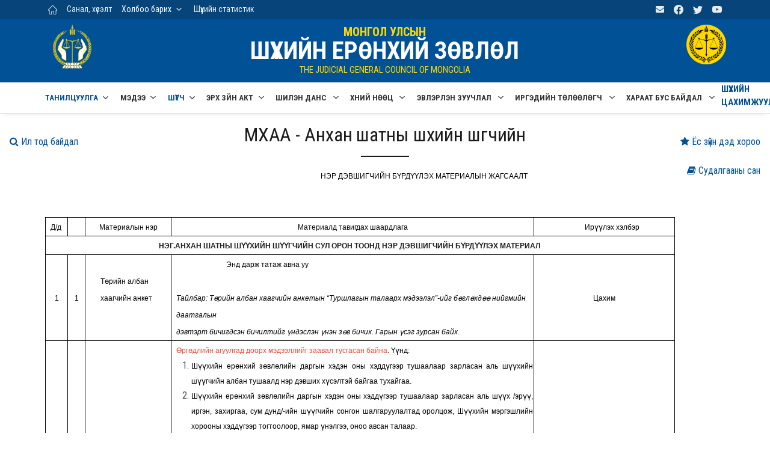

--- FILE ---
content_type: text/html; charset=UTF-8
request_url: https://judcouncil.mn/site/status_page/mxaamat01
body_size: 11363
content:
<!DOCTYPE html><html lang="en"><head><meta http-equiv="Content-Type" content="text/html; charset=UTF-8"><meta name="viewport" content="width=device-width, initial-scale=1, shrink-to-fit=no"><meta property="og:title" content="ШҮҮХИЙН ЕРӨНХИЙ ЗӨВЛӨЛ"><meta property="og:image" content="https://judcouncil.mn/more/images/nopicture.png" /> <!-- Title --> <title>ШҮҮХИЙН ЕРӨНХИЙ ЗӨВЛӨЛ</title><!--Favicon--><link rel="shortcut icon" href="https://judcouncil.mn/2022/img/logo/fav.png" type="image/x-icon"><meta name="theme-color" content="#ffffff"><link rel="apple-touch-icon" href="https://judcouncil.mn/2022/img/logo/fav.png"><script src="https://judcouncil.mn/2022/js/jquery.min.js"></script><!--Google Fonts--><link rel="preconnect" href="https://fonts.googleapis.com"><link rel="preconnect" href="https://fonts.gstatic.com" crossorigin><link href="https://fonts.googleapis.com/css2?family=Roboto+Condensed:wght@300;400;700&display=swap" rel="stylesheet"><link rel="stylesheet" href="https://judcouncil.mn/assets/css/font-awesome.min.css"> <!--Styles--> <link rel="stylesheet" href="https://judcouncil.mn/2022/css/theme.css"></head><body class="bg-repeat font-family"> <!--Skippy--> <a id="skippy" class="visually-hidden-focusable" href="/"> <div class="container"> <span class="skiplink-text">Үндсэн агуулга руу шилжих</span> </div> </a> <!--Background image--> <div class="bg-image"></div> <!-- ========== WRAPPER ========== --> <div class="wrapper"> <!--Header start--> <header class="header"> <!--top mobile menu start--> <div class="top-menu bg-white"> <div class="container"> <!--Navbar Mobile--> <nav class="navbar navbar-expand d-lg-none navbar-light px-0"> <div id="navbar-mobile" class="collapse navbar-collapse nav-top-mobile"> <!--Top left menu--> <ul class="navbar-nav"> <li class="nav-item"><a class="nav-link" href="/"><img src="https://judcouncil.mn/2022/img/home.png" width="15px"></li> <li class="nav-item"><a class="nav-link" href="https://judcouncil.mn/site/application">Санал, хүсэлт</a></li><li class="nav-item dropdown"><a id="navbarhome" class="nav-link active dropdown-toggle" role="button" data-bs-toggle="dropdown" aria-expanded="false" href="#">Холбоо барих</a><ul class="dropdown-menu" aria-labelledby="navbarhome"> <li><a class="dropdown-item" href="https://judcouncil.mn/site/status_page/shezbur">Шүүхийн ерөнхий зөвлөл</a></li> <li><a class="dropdown-item" href="https://judcouncil.mn/site/status_page/ajilbur">Ажлын алба</a></li></ul><ul><li class="nav-item"><a class="nav-link" href="/site/news/7">Шүүхийн статистик</a></li> </ul><ul><li class="nav-item"><a class="nav-link href="www.judges.mn">Нийт шүүгчийн чуулган</a></li></ul> <!--Top right menu--> <ul class="navbar-nav ms-auto text-center"><li class="nav-item"><a class="nav-link" href="https://judcouncil.mail.mn/" target="_blank" rel="noopener noreferrer" aria-label="mail"><svg xmlns="http://www.w3.org/2000/svg" width="1rem" height="1rem" fill="currentColor" class="bi bi-mail" viewBox="0 0 16 16"><path d="M16 8.049c0-4.446-3.582-8.05-8-8.05C3.58 0-.002 3.603-.002 8.05c0 4.017 2.926 7.347 6.75 7.951v-5.625h-2.03V8.05H6.75V6.275c0-2.017 1.195-3.131 3.022-3.131.876 0 1.791.157 1.791.157v1.98h-1.009c-.993 0-1.303.621-1.303 1.258v1.51h2.218l-.354 2.326H9.25V16c3.824-.604 6.75-3.934 6.75-7.951z"></path></svg></a></li> <li class="nav-item"><a class="nav-link" href="https://www.facebook.com/judcouncil.mn/" target="_blank" rel="noopener noreferrer" aria-label="facebook"><svg xmlns="http://www.w3.org/2000/svg" width="1rem" height="1rem" fill="currentColor" class="bi bi-facebook" viewBox="0 0 16 16"><path d="M16 8.049c0-4.446-3.582-8.05-8-8.05C3.58 0-.002 3.603-.002 8.05c0 4.017 2.926 7.347 6.75 7.951v-5.625h-2.03V8.05H6.75V6.275c0-2.017 1.195-3.131 3.022-3.131.876 0 1.791.157 1.791.157v1.98h-1.009c-.993 0-1.303.621-1.303 1.258v1.51h2.218l-.354 2.326H9.25V16c3.824-.604 6.75-3.934 6.75-7.951z"></path></svg></a></li> <li class="nav-item"><a class="nav-link" href="https://twitter.com/judcouncil" target="_blank" rel="noopener noreferrer" aria-label="twitter"> <svg xmlns="http://www.w3.org/2000/svg" width="1rem" height="1rem" fill="currentColor" class="bi bi-twitter" viewBox="0 0 16 16"> <path d="M5.026 15c6.038 0 9.341-5.003 9.341-9.334 0-.14 0-.282-.006-.422A6.685 6.685 0 0 0 16 3.542a6.658 6.658 0 0 1-1.889.518 3.301 3.301 0 0 0 1.447-1.817 6.533 6.533 0 0 1-2.087.793A3.286 3.286 0 0 0 7.875 6.03a9.325 9.325 0 0 1-6.767-3.429 3.289 3.289 0 0 0 1.018 4.382A3.323 3.323 0 0 1 .64 6.575v.045a3.288 3.288 0 0 0 2.632 3.218 3.203 3.203 0 0 1-.865.115 3.23 3.23 0 0 1-.614-.057 3.283 3.283 0 0 0 3.067 2.277A6.588 6.588 0 0 1 .78 13.58a6.32 6.32 0 0 1-.78-.045A9.344 9.344 0 0 0 5.026 15z"></path></svg> </a></li> <li class="nav-item"><a class="nav-link" href="https://www.youtube.com/user/Judcouncil/videos" target="_blank" rel="noopener noreferrer" aria-label="youtube"> <svg xmlns="http://www.w3.org/2000/svg" width="1rem" height="1rem" fill="currentColor" class="bi bi-youtube" viewBox="0 0 16 16"> <path d="M8.051 1.999h.089c.822.003 4.987.033 6.11.335a2.01 2.01 0 0 1 1.415 1.42c.101.38.172.883.22 1.402l.01.104.022.26.008.104c.065.914.073 1.77.074 1.957v.075c-.001.194-.01 1.108-.082 2.06l-.008.105-.009.104c-.05.572-.124 1.14-.235 1.558a2.007 2.007 0 0 1-1.415 1.42c-1.16.312-5.569.334-6.18.335h-.142c-.309 0-1.587-.006-2.927-.052l-.17-.006-.087-.004-.171-.007-.171-.007c-1.11-.049-2.167-.128-2.654-.26a2.007 2.007 0 0 1-1.415-1.419c-.111-.417-.185-.986-.235-1.558L.09 9.82l-.008-.104A31.4 31.4 0 0 1 0 7.68v-.122C.002 7.343.01 6.6.064 5.78l.007-.103.003-.052.008-.104.022-.26.01-.104c.048-.519.119-1.023.22-1.402a2.007 2.007 0 0 1 1.415-1.42c.487-.13 1.544-.21 2.654-.26l.17-.007.172-.006.086-.003.171-.007A99.788 99.788 0 0 1 7.858 2h.193zM6.4 5.209v4.818l4.157-2.408L6.4 5.209z"></path></svg> </a></li> </ul> <!--end top right menu--> </div> </nav> <!-- End Navbar Mobile--> </div> </div> <!-- end top mobile menu --> <!-- top menu --> <div class="mobile-sticky fs-6 bg-secondary"> <div class="container"> <!--Navbar--> <nav class="navbar navbar-expand-lg navbar-dark px-0 py-0"> <!--Hamburger button--> <a id="showStartPush" aria-label="sidebar menu" class="navbar-toggler sidebar-menu-trigger side-hamburger border-0 px-0" href="javascript:;"> <span class="hamburger-icon"> <span></span><span></span><span></span><span></span> </span> </a> <!-- Mobile logo --> <a href="/"> <img class="mobile-logo img-fluid d-lg-none mx-auto" src="https://judcouncil.mn/2022/img/logo-mobile.png" alt="Logo site"> </a> <!--Right Toggle Button--> <button class="navbar-toggler px-0" type="button" data-bs-toggle="collapse" data-bs-target="#navbarTogglerDemo2" aria-controls="navbarTogglerDemo2" aria-expanded="false" aria-label="Toggle navigation"> <svg xmlns="http://www.w3.org/2000/svg" width="1.5rem" height="1.5rem" fill="currentColor" viewBox="0 0 512 512"><path d="M221.09,64A157.09,157.09,0,1,0,378.18,221.09,157.1,157.1,0,0,0,221.09,64Z" style="fill:none;stroke:currentColor;stroke-miterlimit:10;stroke-width:32px"></path><line x1="338.29" y1="338.29" x2="448" y2="448" style="fill:none;stroke:currentColor;stroke-linecap:round;stroke-miterlimit:10;stroke-width:32px"></line></svg> </button> <!--Top Navbar--> <div id="navbarTogglerDemo" class="collapse navbar-collapse" style="padding: 5px;"> <!--Top left menu--> <ul class="navbar-nav"> <li class="nav-item"><a class="nav-link active" href="/"><img src="https://judcouncil.mn/2022/img/icons/home_white.png" width="15px" style="color: white"></a></a></li> <li class="nav-item"><a class="nav-link d-none d-lg-block" href="https://judcouncil.mn/site/application">Санал, хүсэлт</a></li><li class="nav-item dropdown"><a id="navbarhome" class="nav-link active dropdown-toggle" role="button" data-bs-toggle="dropdown" aria-expanded="false" href="#">Холбоо барих</a><ul class="dropdown-menu" aria-labelledby="navbarhome"> <li><a class="dropdown-item" href="https://judcouncil.mn/site/status_page/shezbur">Шүүхийн ерөнхий зөвлөл</a></li> <li><a class="dropdown-item" href="https://judcouncil.mn/site/status_page/ajilbur">Ажлын алба</a></li></ul></li><!--<li class="nav-item"><a class="nav-link" href="https://judges.mn/" target="_blank">Нийт шүүгчийн чуулган</a></li>--><li class="nav-item"><a class="nav-link" href="/site/news/7">Шүүхийн статистик</a></li> </ul> <!--end top left menu--> <!--Top right menu--> <ul class="navbar-nav ms-auto text-center"><li class="nav-item"><a class="nav-link" href="https://judcouncil.mail.mn/" target="_blank" rel="noopener noreferrer" aria-label="email"><i class="fa fa-envelope"></i></a></li><!--<li class="nav-item"><a class="nav-link d-none d-lg-block" href="https://old.judcouncil.mn/" target="_blank">Өмнөх хувилбар</a></li>--> <li class="nav-item"><a class="nav-link" href="https://www.facebook.com/judcouncil.mn/" target="_blank" rel="noopener noreferrer" aria-label="facebook"> <svg xmlns="http://www.w3.org/2000/svg" width="1rem" height="1rem" fill="currentColor" class="bi bi-facebook" viewBox="0 0 16 16"> <path d="M16 8.049c0-4.446-3.582-8.05-8-8.05C3.58 0-.002 3.603-.002 8.05c0 4.017 2.926 7.347 6.75 7.951v-5.625h-2.03V8.05H6.75V6.275c0-2.017 1.195-3.131 3.022-3.131.876 0 1.791.157 1.791.157v1.98h-1.009c-.993 0-1.303.621-1.303 1.258v1.51h2.218l-.354 2.326H9.25V16c3.824-.604 6.75-3.934 6.75-7.951z"></path> </svg> </a></li> <li class="nav-item"><a class="nav-link" href="https://twitter.com/judcouncil" target="_blank" rel="noopener noreferrer" aria-label="twitter"> <svg xmlns="http://www.w3.org/2000/svg" width="1rem" height="1rem" fill="currentColor" class="bi bi-twitter" viewBox="0 0 16 16"> <path d="M5.026 15c6.038 0 9.341-5.003 9.341-9.334 0-.14 0-.282-.006-.422A6.685 6.685 0 0 0 16 3.542a6.658 6.658 0 0 1-1.889.518 3.301 3.301 0 0 0 1.447-1.817 6.533 6.533 0 0 1-2.087.793A3.286 3.286 0 0 0 7.875 6.03a9.325 9.325 0 0 1-6.767-3.429 3.289 3.289 0 0 0 1.018 4.382A3.323 3.323 0 0 1 .64 6.575v.045a3.288 3.288 0 0 0 2.632 3.218 3.203 3.203 0 0 1-.865.115 3.23 3.23 0 0 1-.614-.057 3.283 3.283 0 0 0 3.067 2.277A6.588 6.588 0 0 1 .78 13.58a6.32 6.32 0 0 1-.78-.045A9.344 9.344 0 0 0 5.026 15z"></path></svg> </a></li> <li class="nav-item"><a class="nav-link" href="https://www.youtube.com/user/Judcouncil/videos" target="_blank" rel="noopener noreferrer" aria-label="youtube"> <svg xmlns="http://www.w3.org/2000/svg" width="1rem" height="1rem" fill="currentColor" class="bi bi-youtube" viewBox="0 0 16 16"> <path d="M8.051 1.999h.089c.822.003 4.987.033 6.11.335a2.01 2.01 0 0 1 1.415 1.42c.101.38.172.883.22 1.402l.01.104.022.26.008.104c.065.914.073 1.77.074 1.957v.075c-.001.194-.01 1.108-.082 2.06l-.008.105-.009.104c-.05.572-.124 1.14-.235 1.558a2.007 2.007 0 0 1-1.415 1.42c-1.16.312-5.569.334-6.18.335h-.142c-.309 0-1.587-.006-2.927-.052l-.17-.006-.087-.004-.171-.007-.171-.007c-1.11-.049-2.167-.128-2.654-.26a2.007 2.007 0 0 1-1.415-1.419c-.111-.417-.185-.986-.235-1.558L.09 9.82l-.008-.104A31.4 31.4 0 0 1 0 7.68v-.122C.002 7.343.01 6.6.064 5.78l.007-.103.003-.052.008-.104.022-.26.01-.104c.048-.519.119-1.023.22-1.402a2.007 2.007 0 0 1 1.415-1.42c.487-.13 1.544-.21 2.654-.26l.17-.007.172-.006.086-.003.171-.007A99.788 99.788 0 0 1 7.858 2h.193zM6.4 5.209v4.818l4.157-2.408L6.4 5.209z"></path></svg> </a></li> </ul> <!--end top right menu--> </div> </nav> <!-- End Navbar --> <!--search mobile--> <div class="collapse navbar-collapse col-12 py-2" id="navbarTogglerDemo2"> <form action="https://judcouncil.mn/site/newsmxaamat01" method="GET" class="form-inline" accept-charset="utf-8"> <div class="input-group w-100 bg-white"> <input type="text" class="form-control border border-end-0" placeholder="Хайлт..." aria-label="search"> <div class="input-group-prepend bg-light-dark"> <button class="btn bg-transparent border-start-0 input-group-text border" type="submit"> <svg xmlns="http://www.w3.org/2000/svg" width="1rem" height="1rem" fill="currentColor" viewBox="0 0 512 512"><path d="M221.09,64A157.09,157.09,0,1,0,378.18,221.09,157.1,157.1,0,0,0,221.09,64Z" style="fill:none;stroke:currentColor;stroke-miterlimit:10;stroke-width:32px"></path><line x1="338.29" y1="338.29" x2="448" y2="448" style="fill:none;stroke:currentColor;stroke-linecap:round;stroke-miterlimit:10;stroke-width:32px"></line></svg> </button> </div> </div> </form> </div> <!--end search mobile--> </div> </div> <!--end top menu--> <!--start second header--> <div class="second-header"> <div class="container d-none d-sm-block"><style>.logoss img{	width: 120%;
}
@media (max-width: 991.98px) {	.title h2{	font-size: 30px;	line-height: 1.2rem;	margin-bottom: 0rem;	}	.logoss img{	width: 180%;	}
}</style> <div class="row" style="padding: 10px;"> <div class="col-md-1 col-sm-1 logoss"> <a href="/"> <img src="https://judcouncil.mn/2022/img/logo/logo-brand.png"> </a> </div> <!--<div class="col-md-1 col-sm-1 logoss"> <a href="/"> <img src="https://judcouncil.mn/2022/img/logo/logo-30jil.png" style="margin-top: 0.5rem;"> </a> </div>--> <div class="col-md-10 col-sm-8 title"> <h4>МОНГОЛ УЛСЫН</h4> <h2 title="Шүүхийн ерөнхий зөвлөл">ШҮҮХИЙН ЕРӨНХИЙ ЗӨВЛӨЛ</h2> <p>THE JUDICIAL GENERAL COUNCIL OF MONGOLIA</p> </div> <div class="col-md-1 col-sm-1 logoss"> <a href="/"> <img src="https://judcouncil.mn/2022/img/logo/dens.png"> </a> </div> </div> </div> </div> <!--End second header--> </header> <!--End header--> <!--Main menu--> <div id="showbacktop" class="showbacktop full-nav bg-white border-none border-lg-1 border-bottom shadow-b-sm py-0"> <div class="container"> <nav id="main-menu" class="main-menu navbar navbar-expand-lg navbar-light px-2 px-lg-0 py-0"> <!--Navbar menu--> <div id="navbarTogglerDemo1" class="collapse navbar-collapse hover-mode"> <!-- logo in navbar --> <div class="logo-showbacktop"> <a href="/"> <img class="img-fluid" src="https://judcouncil.mn/2022/img/default-logo.png" alt="Logo site"> </a> </div> <!--left main menu start--> <ul id="start-main" class="navbar-nav main-nav navbar-uppercase first-start-lg-0"> <li class="nav-item dropdown"> <a id="navbarhome" class="nav-link active dropdown-toggle" role="button" data-bs-toggle="dropdown" aria-expanded="false" href="#">Танилцуулга</a> <!--link--> <ul class="dropdown-menu" aria-labelledby="navbarhome"> <li><a class="dropdown-item" href="https://judcouncil.mn/site/status_page/udirdlaga">Бүрэлдэхүүн</a></li> <li><a class="dropdown-item" href="https://judcouncil.mn/site/status_page/chiguureg">Чиг үүрэг</a></li> <li class="dropdown-submenu"> <a id="sub1" class="dropdown-item dropdown-toggle" href="#">Ажлын алба</a> <ul class="submenu dropdown-menu" aria-labelledby="sub1"><li><a class="dropdown-item" href="https://judcouncil.mn/site/status_page/gnbd">Гүйцэтгэх нарийн бичгийн дарга</a></li><li><a class="dropdown-item" href="https://judcouncil.mn/site/status_page/zahirgaa">Захиргаа, удирдлагын газар</a></li><li><a class="dropdown-item" href="https://judcouncil.mn/site/status_page/hurungu">Санхүү, хөрөнгө оруулалтын газар</a></li><li><a class="dropdown-item" href="https://judcouncil.mn/site/status_page/nuuts">Шүүхийн захиргааны хүний нөөцийн газар</a></li><li><a class="dropdown-item" href="https://judcouncil.mn/site/status_page/songon">Шүүгчийн сонгон шалгаруулалт, хүний нөөцийн газар</a></li><li><a class="dropdown-item" href="https://judcouncil.mn/site/status_page/mtg">Цахим хөгжил, мэдээллийн технологийн удирдлагын газар</a></li><li><a class="dropdown-item" href="https://judcouncil.mn/site/status_page/gadaad">Гадаад харилцаа, хамтын ажиллагааны газар</a></li><li><a class="dropdown-item" href="https://judcouncil.mn/site/status_page/haraat">Шүүгчийн хараат бус, шүүхийн аюулгүй байдлыг хангах газар </a></li><li><a class="dropdown-item" href="https://judcouncil.mn/site/status_page/dotood">Хяналт-шинжилгээ, үнэлгээ, дотоод аудитын газар</a></li><li><a class="dropdown-item" href="https://judcouncil.mn/site/status_page/hhg">Хэргийн хөдөлгөөний удирдлага, статистикийн газар</a></li><li><a class="dropdown-item" href="https://judcouncil.mn/site/status_page/archivetan">Шүүхийн тусгай архив</a></li><li><a class="dropdown-item" href="https://judcouncil.mn/site/status_page/tsahimjiltiintov">Шүүхийн цахимжилтын төв</a></li><li><a class="dropdown-item" href="https://judcouncil.mn/site/status_page/medeelliintov">Мэдээллийн төв</a></li> </ul> </li> <li><a class="dropdown-item" href="https://judcouncil.mn/site/status_page/shezhistory">Түүхэн замнал</a></li> <li><a class="dropdown-item" href="https://judcouncil.mn/site/status_page/butets">Бүтэц зохион байгуулалт</a></li> <li><a class="dropdown-item" href="https://judcouncil.mn/site/status_page/stratek"> Бодлогын баримт бичиг</a></li> <!--<li><a class="dropdown-item" href="https://judcouncil.mn/site/news/21">Жилийн төлөвлөгөө</a></li>--> <li><a class="dropdown-item" href="https://judcouncil.mn/site/news/22">Жилийн тайлан</a></li> <!--li><a class="dropdown-item" href="https://judcouncil.mn/site/news/54">30 жилийн ой</a></li>--> </ul> <!-- end link --> </li><li class="nav-item dropdown"> <a id="navbarhome" class="nav-link dropdown-toggle" role="button" data-bs-toggle="dropdown" aria-expanded="false" href="#">Мэдээ</a> <ul class="dropdown-menu" aria-labelledby="navbarhome"> <li><a class="dropdown-item" href="https://judcouncil.mn/site/news/1">Цаг үеийн мэдээ</a></li> <li><a class="dropdown-item" href="https://judcouncil.mn/site/news/3">Ярилцлага, нийтлэл</a></li> <li><a class="dropdown-item" href="https://judcouncil.mn/site/news/7">Шүүхийн статистик</a></li> <li><a class="dropdown-item" href="https://judcouncil.mn/site/news/8">Видео мэдээ</a></li> <li><a class="dropdown-item" href="https://judcouncil.mn/site/news/10">Шүүхүүд мэдээлж байна</a></li> <li><a class="dropdown-item" href="https://judcouncil.mn/site/news/24">Мөнгө угаахтай тэмцэх</a></li> <li><a class="dropdown-item" href="https://judcouncil.mn/site/news/27">Зөвлөлийн хуралдааны тов, тойм</a></li> <li><a class="dropdown-item" href="https://judcouncil.mn/site/news/28">Ном товхимол</a></li> <li><a class="dropdown-item" href="https://judcouncil.mn/site/news/58">Ярьж буй хууль</a></li> <li><a class="dropdown-item" href="https://judcouncil.mn/site/news/60">Зөвлөмж, чиглэл</a></li> <li><a class="dropdown-item" href="https://judcouncil.mn/site/news/68">Хэргийн хөдөлгөөн</a></li> </ul> </li> <li class="nav-item dropdown"> <a id="navbarhome" class="nav-link active dropdown-toggle" role="button" data-bs-toggle="dropdown" aria-expanded="false" href="#">Шүүгч</a> <!--link--> <ul class="dropdown-menu" aria-labelledby="navbarhome"> <li class="dropdown-submenu"> <a id="sub1" class="dropdown-item dropdown-toggle" href="#">Шүүгчийн сонгон шалгаруулалт</a> <ul class="submenu dropdown-menu" aria-labelledby="sub1"> <li><a class="dropdown-item" href="https://judcouncil.mn/site/news/12">Шүүгчийн сонгон шалгаруулалтын зар</a></li> <li><a class="dropdown-item" href="https://judcouncil.mn/site/news/38">Мэдээ, мэдээлэл</a></li> <li><a class="dropdown-item" href="https://judcouncil.mn/site/songon_durem">Дүрэм журам</a></li> <li><a class="dropdown-item" href="https://judcouncil.mn/site/songon_anket">Маягтууд</a></li> <li><a class="dropdown-item" href="https://judcouncil.mn/site/question">Түгээмэл асуулт</a></li> <li><a class="dropdown-item" href="https://judcouncil.mn/site/news/60">Зөвлөмж</a></li> <li><a class="dropdown-item" href="https://judcouncil.mn/site/news/61">Гарын авлага</a></li> <!--<li><a class="dropdown-item" href="https://judcouncil.mn/site/news/13">Шүүгч томилолтоор ажиллуулах зар</a></li>--> <li><a class="dropdown-item" href="https://judcouncil.mn/site/news/35">Архив</a></li> </ul> </li> <li class="dropdown-submenu"> <li><a class="dropdown-item" href="https://judcouncil.mn/site/news/30">Сэлгэн ажиллуулах зар</a></li> <!-- <a id="sub1" class="dropdown-item dropdown-toggle" href="#">Шүүгчийн сэлгэн</a>--> <ul class="submenu dropdown-menu" aria-labelledby="sub1"><li><a class="dropdown-item" href="https://judcouncil.mn/site/news/30">Сэлгэн ажиллуулах зар</a></li><!--<li><a class="dropdown-item" href="https://judcouncil.mn/site/news/33">Шийдвэрлэлт</a></li>--><!--<li><a class="dropdown-item" href="https://judcouncil.mn/site/news/34">Архив</a></li>--> </ul> </li> <li class="dropdown-submenu"> <li><a class="dropdown-item" href="https://judcouncil.mn/site/news/65">Шилжин ажиллуулах зар</a></li> <!--<a id="sub1" class="dropdown-item dropdown-toggle" href="#">Шүүгчийн шилжилт</a>--> <ul class="submenu dropdown-menu" aria-labelledby="sub1"><li><a class="dropdown-item" href="https://judcouncil.mn/site/news/65">Шилжин ажиллуулах зар</a></li><li><a class="dropdown-item" href="https://judcouncil.mn/site/news/66">Шийдвэрлэлт</a></li><li><a class="dropdown-item" href="https://judcouncil.mn/site/news/67">Архив</a></li> </ul> </li> <li><a class="dropdown-item" href="https://judges.mn/" target="_blank">Нийт шүүгчийн чуулганы цахим хуудас</a></li> </ul> <!-- end link --> </li> <li class="nav-item"> <a id="navbarhome" class="nav-link dropdown-toggle" role="button" data-bs-toggle="dropdown" aria-expanded="false" href="#">Эрх зүйн акт</a> <ul class="dropdown-menu" aria-labelledby="navbarhome"> <li><a class="dropdown-item" href="https://judcouncil.mn/site/decision/2">Монгол Улсын Ерөнхийлөгчийн зарлиг</a></li> <li><a class="dropdown-item" href="https://judcouncil.mn/site/decision/1">Улсын Их Хурлын тогтоол</a></li> <li><a class="dropdown-item" href="https://judcouncil.mn/site/decision/3">Шүүхийн ерөнхий зөвлөлийн тогтоол</a></li> <li><a class="dropdown-item" href="https://judcouncil.mn/site/decision/4">Шүүхийн ерөнхий зөвлөлийн даргын тушаал</a></li> <li><a class="dropdown-item" href="https://judcouncil.mn/site/decision/10">Төрийн албатай холбоотой эрх зүйн акт</a></li> </ul></li> <!-- <li class="nav-item dropdown"> <a id="navbarhome" class="nav-link dropdown-toggle" role="button" data-bs-toggle="dropdown" aria-expanded="false" href="#">Эвлэрүүлэн зуучлал</a><ul class="dropdown-menu" aria-labelledby="navbarhome"> <li><a class="dropdown-item" href="https://judcouncil.mn/site/status_page/evudirdlaga">Дарга, гишүүд</a></li> <li><a class="dropdown-item" href="https://judcouncil.mn/site/status_page/evchiguureh">Чиг үүрэг</a></li> <li><a class="dropdown-item" href="https://judcouncil.mn/site/status_page/evoronbus">Орон тооны бус эвлэрүүлэн зуучлагч</a></li> <li><a class="dropdown-item" href="https://judcouncil.mn/site/status_page/evorontoonii">Орон тооны эвлэрүүлэн зуучлагч</a></li> <li><a class="dropdown-item" href="https://judcouncil.mn/site/news/17">Эвлэрүүлэн зуучлагчдын хичээлүүд</a></li> </ul> </li> <li class="nav-item"><a class="nav-link" href="https://judcouncil.mn/site/status_page/archive">Шүүхийн тусгай архив</a></li>--> <li class="nav-item dropdown"> <a id="navbarhome" class="nav-link dropdown-toggle" role="button" data-bs-toggle="dropdown" aria-expanded="false" href="#"> Шилэн данс </a> <ul class="dropdown-menu" aria-labelledby="navbarhome"> <li><a class="dropdown-item" href="https://shilendans.gov.mn/organization/26347" target="_blank">"Шилэн данс" систем</a></li> <!--<li><a class="dropdown-item" href="https://judcouncil.mn/site/news/16">Ил тод байдал</a></li>--> <!--<li><a class="dropdown-item" href="https://judcouncil.mn/site/news/16">Ил тод байдал</a></li>--> </ul> </li> <li class="nav-item dropdown"> <a id="navbarhome" class="nav-link dropdown-toggle" role="button" data-bs-toggle="dropdown" aria-expanded="false" href="#"> Хүний нөөц </a> <ul class="dropdown-menu" aria-labelledby="navbarhome"><li><a class="dropdown-item" href="/site/decision/8">Хууль тогтоомж</a></li><!--<li><a class="dropdown-item" href="/site/status_page/hr-etic">Ёс зүйн дэд хороо</a></li>--><li><a class="dropdown-item" href="/site/news/53">Хүний нөөцийн ил тод байдал</a></li><li><a class="dropdown-item" href="/site/status_page/att">Батлагдсан албан тушаалын тодорхойлолт</a></li><!--<li><a class="dropdown-item" href="https://csc.gov.mn/s/48/1305" target="_blank">Нөөцөд бүртгэлтэй иргэдийн мэдээлэл</a></li>--><li><a class="dropdown-item" href="https://hh.csc.gov.mn/?sector_id=02001002&offset=1&limit=20" target="_blank">Удирдах болон гүйцэтгэх албан тушаалын сонгон шалгаруулалтын зар</a></li><!-- <li><a class="dropdown-item" href="https://hh.csc.gov.mn/?sector_id=02001002&offset=1&limit=20" target="_blank">Шүүхийн захиргааны албан хаагчийн сонгон шалгаруулалт</a></li> <li><a class="dropdown-item" href="https://hh.csc.gov.mn/view/bdb1b600-75b8-4ebc-b581-d73919ee2648" target="_blank">Удирдах албан тушаалын сонгон шалгаруулалтын зар</a></li>--> </ul> </li> <li class="nav-item dropdown"> <a id="navbarhome" class="nav-link dropdown-toggle" role="button" data-bs-toggle="dropdown" aria-expanded="false" href="#"> Эвлэрүүлэн зуучлал </a><ul class="dropdown-menu" aria-labelledby="navbarhome"> <li><a class="dropdown-item" href="https://judcouncil.mn/site/status_page/ezz">Эвлэрүүлэн зуучлагчдын зөвлөл</a></li> <!--<li><a class="dropdown-item" href="https://judcouncil.mn/site/status_page/evleruulen">Хууль тогтоомж, дүрэм журам</a></li>--> <li><a class="dropdown-item" href="https://judcouncil.mn/site/decision/6">Хууль тогтоомж, дүрэм журам</a></li> <li><a class="dropdown-item" href="https://judcouncil.mn/site/news/63">Мэдээ, мэдээлэл</a></li> <li><a class="dropdown-item" href="https://judcouncil.mn/site/news/46">Эвлэрүүлэн зуучлагчийн зар</a></li> <li><a class="dropdown-item" href="https://judcouncil.mn/site/news/57">Сургалт</a></li> <li><a class="dropdown-item" href="https://judcouncil.mn/site/news/62">Гарын авлага</a></li> <li><a class="dropdown-item" href="https://judcouncil.mn/site/status_page/ezzcontact">Холбоо барих</a></li> </ul> </li> <li class="nav-item dropdown"> <a id="navbarhome" class="nav-link dropdown-toggle" role="button" data-bs-toggle="dropdown" aria-expanded="false" href="#"> Иргэдийн төлөөлөгч </a><ul class="dropdown-menu" aria-labelledby="navbarhome"> <li><a class="dropdown-item" href="https://judcouncil.mn/site/decision/7">Хууль тогтооомж, дүрэм журам</a></li> <li><a class="dropdown-item" href="https://judcouncil.mn/site/news/69">Мэдээ, мэдээлэл, Гарын авлага</a></li> <li><a class="dropdown-item" href="https://judcouncil.mn/site/news/70">Шүүхийн иргэдийн төлөөлөгчийн оролцооны мэдээ</a></li> </ul> </li> <li class="nav-item dropdown"> <a id="navbarhome" class="nav-link dropdown-toggle" role="button" data-bs-toggle="dropdown" aria-expanded="false" href="#"> Хараат бус байдал </a><ul class="dropdown-menu" aria-labelledby="navbarhome"> <li><a class="dropdown-item" href="https://judcouncil.mn/site/news/40">Мэдээ, мэдээлэл</a></li> <li><a class="dropdown-item" href="https://meduuleg.iaac.mn/AOS/Login" target="_blank ">ХАСХОМ мэдүүлэг</a></li> <li class="dropdown-submenu"> <a id="sub2" class="dropdown-item dropdown-toggle" href="#">Хууль тогтоомж, дүрэм журам</a> <ul class="submenu dropdown-menu" aria-labelledby="sub2"><li><a class="dropdown-item" href="https://judcouncil.mn/site/status_page/nuluulul">Нөлөөллийн мэдүүлгийн журам</a></li><li><a class="dropdown-item" href="https://judcouncil.mn/site/status_page/nuluulultatah">Загвар татах</a></li><li><a class="dropdown-item" href="https://judcouncil.mn/site/status_page/haraatjuram">Хараат бусын журам</a></li> </ul> </li> <li><a class="dropdown-item" href="https://judcouncil.mn/site/news/45">Видео шторк</a></li> </ul> </li> <li class="nav-item"> <a id="navbarhome" class="onclickbutton" role="onclickbuttonbutton" data-bs-toggle="onclickbutton" aria-expanded="false" href="https://judcouncil.mn/site/news/56"> Шүүхийн цахимжуулалт </a> <!--<li class="nav-item"> <a id="navbarhome" class="onclickbutton" role="onclickbutton" data-bs-toggle="onclickbutton" aria-expanded="false" href="https://judcouncil.mn/site/news/56"	style="background: #33B73A;color: white !important;border-radius: 10px 10px 10px 10px !important;padding: 7px 10px 7px 10px !important;margin-top: 8.5px !important;" > Шүүхийн цахимжуулалт</a> </li>--> <!--<li class="contactcss nav-item dropdown"> <a id="navbarhome" class="nav-link dropdown-toggle" role="button" data-bs-toggle="dropdown" aria-expanded="false" href="#"	style="background: #33B73A;color: white !important;border-radius: 10px 10px 10px 10px !important;padding: 7px 10px 7px 10px !important;margin-top: 8.5px !important;"	> Холбоо барих</a><ul class="dropdown-menu" aria-labelledby="navbarhome"><li><a class="dropdown-item" href="https://judcouncil.mn/site/status_page/shezbur">Шүүхийн ерөнхий зөвлөл</a></li><li><a class="dropdown-item" href="https://judcouncil.mn/site/status_page/ajilbur">Ажлын алба</a></li></ul> </li>--> </ul> <!--Search form--> <div class="navbar-nav ms-auto d-none d-lg-block"> <div class="search-box"> <!--hide search--> <div class="search-menu no-shadow border-0 py-0"> <form method ="get" class="form-src form-inline" action="https://www.google.com/search"> <div class="input-group"> <input type="text" class="form-control end-0" name="q" value="" placeholder="Хайлт..." aria-label="search"> <span class="icones"> <svg xmlns="http://www.w3.org/2000/svg" class="ms-n4" width="1rem" height="1rem" fill="currentColor" viewBox="0 0 512 512"><path d="M221.09,64A157.09,157.09,0,1,0,378.18,221.09,157.1,157.1,0,0,0,221.09,64Z" style="fill:none;stroke:currentColor;stroke-miterlimit:10;stroke-width:32px"></path><line x1="338.29" y1="338.29" x2="448" y2="448" style="fill:none;stroke:currentColor;stroke-linecap:round;stroke-miterlimit:10;stroke-width:32px"></line></svg> </span> </div> </form> </div> <!--end hide search--> </div> </div> <!--end search form--> </div> <!--End navbar menu--> </nav> </div> </div> <!-- End main menu --> <!-- sidebar mobile menu --> <div class="mobile-side"> <!--Left Mobile menu--> <div id="back-menu" class="back-menu back-menu-start"> <span class="hamburger-icon open"> <svg class="bi bi-x" width="2rem" height="2rem" viewBox="0 0 16 16" fill="currentColor" xmlns="http://www.w3.org/2000/svg"> <path fill-rule="evenodd" d="M11.854 4.146a.5.5 0 010 .708l-7 7a.5.5 0 01-.708-.708l7-7a.5.5 0 01.708 0z" clip-rule="evenodd"></path> <path fill-rule="evenodd" d="M4.146 4.146a.5.5 0 000 .708l7 7a.5.5 0 00.708-.708l-7-7a.5.5 0 00-.708 0z" clip-rule="evenodd"></path> </svg> </span> </div> <nav id="mobile-menu" class="menu-mobile d-flex flex-column push push-start shadow-r-sm bg-white"> <!-- mobile menu content --> <div class="mobile-content mb-auto"> <!--logo--> <div class="logo-sidenav p-2"> <a href="/"> <img src="https://judcouncil.mn/2022/img/default-logo.png" class="img-fluid" alt="logo"> </a> </div> <!--navigation--> <div class="sidenav-menu"> <nav class="navbar navbar-inverse"> <ul id="side-menu" class="nav navbar-nav list-group list-unstyled side-link"> <li class="menu-item nav-item"><a href="#" class="nav-link active"><img src="https://judcouncil.mn/2022/img/home.png" width="15px"></a></li> <!-- dropdown menu start --> <li class="nav-item dropdown"> <a id="navbarhome" class="nav-link active dropdown-toggle" role="button" data-bs-toggle="dropdown" aria-expanded="false" href="#">Танилцуулга</a> <!--link--> <ul class="dropdown-menu" aria-labelledby="navbarhome"> <li><a class="dropdown-item" href="https://judcouncil.mn/site/status_page/udirdlaga">Бүрэлдэхүүн</a></li> <li><a class="dropdown-item" href="https://judcouncil.mn/site/status_page/chiguureg">Чиг үүрэг</a></li> <li class="dropdown-submenu"> <a id="sub1" class="dropdown-item dropdown-toggle" href="#">Ажлын алба</a> <ul class="submenu dropdown-menu" aria-labelledby="sub1"><li><a class="dropdown-item" href="https://judcouncil.mn/site/status_page/gnbd">Гүйцэтгэх нарийн бичгийн дарга</a></li><li><a class="dropdown-item" href="https://judcouncil.mn/site/status_page/zahirgaa">Захиргаа, удирдлагын газар</a></li><li><a class="dropdown-item" href="https://judcouncil.mn/site/status_page/hurungu">Санхүү, хөрөнгө оруулалтын газар</a></li><li><a class="dropdown-item" href="https://judcouncil.mn/site/status_page/nuuts">Шүүхийн захиргааны хүний нөөцийн газар</a></li><li><a class="dropdown-item" href="https://judcouncil.mn/site/status_page/songon">Шүүгчийн сонгон шалгаруулалт, хүний нөөцийн газар</a></li><li><a class="dropdown-item" href="https://judcouncil.mn/site/status_page/mtg">Цахим хөгжил, мэдээллийн технологийн удирдлагын газар</a></li><li><a class="dropdown-item" href="https://judcouncil.mn/site/status_page/gadaad">Гадаад харилцаа, хамтын ажиллагааны газар</a></li><li><a class="dropdown-item" href="https://judcouncil.mn/site/status_page/haraat">Шүүгчийн хараат бус, шүүхийн аюулгүй байдлыг хангах газар </a></li><li><a class="dropdown-item" href="https://judcouncil.mn/site/status_page/dotood">Хяналт-шинжилгээ, үнэлгээ, дотоод аудитын газар</a></li><li><a class="dropdown-item" href="https://judcouncil.mn/site/status_page/hhg">Хэргийн хөдөлгөөний удирдлага, статистикийн газар</a></li><li><a class="dropdown-item" href="https://judcouncil.mn/site/status_page/archivetan">Шүүхийн тусгай архив</a></li><li><a class="dropdown-item" href="https://judcouncil.mn/site/status_page/tsahimjiltiintov">Шүүхийн цахимжилтын төв</a></li><li><a class="dropdown-item" href="https://judcouncil.mn/site/status_page/medeelliintov">Мэдээллийн төв</a></li> </ul> </li> <li><a class="dropdown-item" href="https://judcouncil.mn/site/status_page/shezhistory">Түүхэн замнал</a></li> <li><a class="dropdown-item" href="https://judcouncil.mn/site/status_page/butets">Бүтэц зохион байгуулалт</a></li> <li><a class="dropdown-item" href="https://judcouncil.mn/site/status_page/stratek"> Бодлогын баримт бичиг</a></li> <!--<li><a class="dropdown-item" href="https://judcouncil.mn/site/news/21">Жилийн төлөвлөгөө</a></li>--> <li><a class="dropdown-item" href="https://judcouncil.mn/site/news/22">Жилийн тайлан</a></li> <!--li><a class="dropdown-item" href="https://judcouncil.mn/site/news/54">30 жилийн ой</a></li>--> </ul> <!-- end link --> </li><li class="nav-item dropdown"> <a id="navbarhome" class="nav-link dropdown-toggle" role="button" data-bs-toggle="dropdown" aria-expanded="false" href="#">Мэдээ</a> <ul class="dropdown-menu" aria-labelledby="navbarhome"> <li><a class="dropdown-item" href="https://judcouncil.mn/site/news/1">Цаг үеийн мэдээ</a></li> <li><a class="dropdown-item" href="https://judcouncil.mn/site/news/3">Ярилцлага, нийтлэл</a></li> <li><a class="dropdown-item" href="https://judcouncil.mn/site/news/7">Шүүхийн статистик</a></li> <li><a class="dropdown-item" href="https://judcouncil.mn/site/news/8">Видео мэдээ</a></li> <li><a class="dropdown-item" href="https://judcouncil.mn/site/news/10">Шүүхүүд мэдээлж байна</a></li> <li><a class="dropdown-item" href="https://judcouncil.mn/site/news/24">Мөнгө угаахтай тэмцэх</a></li> <li><a class="dropdown-item" href="https://judcouncil.mn/site/news/27">Зөвлөлийн хуралдааны тов, тойм</a></li> <li><a class="dropdown-item" href="https://judcouncil.mn/site/news/28">Ном товхимол</a></li> <li><a class="dropdown-item" href="https://judcouncil.mn/site/news/58">Ярьж буй хууль</a></li> <li><a class="dropdown-item" href="https://judcouncil.mn/site/news/60">Зөвлөмж, чиглэл</a></li> <li><a class="dropdown-item" href="https://judcouncil.mn/site/news/68">Хэргийн хөдөлгөөн</a></li> </ul> </li> <li class="nav-item dropdown"> <a id="navbarhome" class="nav-link active dropdown-toggle" role="button" data-bs-toggle="dropdown" aria-expanded="false" href="#">Шүүгч</a> <!--link--> <ul class="dropdown-menu" aria-labelledby="navbarhome"> <li class="dropdown-submenu"> <a id="sub1" class="dropdown-item dropdown-toggle" href="#">Шүүгчийн сонгон шалгаруулалт</a> <ul class="submenu dropdown-menu" aria-labelledby="sub1"> <li><a class="dropdown-item" href="https://judcouncil.mn/site/news/12">Шүүгчийн сонгон шалгаруулалтын зар</a></li> <li><a class="dropdown-item" href="https://judcouncil.mn/site/news/38">Мэдээ, мэдээлэл</a></li> <li><a class="dropdown-item" href="https://judcouncil.mn/site/songon_durem">Дүрэм журам</a></li> <li><a class="dropdown-item" href="https://judcouncil.mn/site/songon_anket">Маягтууд</a></li> <li><a class="dropdown-item" href="https://judcouncil.mn/site/question">Түгээмэл асуулт</a></li> <li><a class="dropdown-item" href="https://judcouncil.mn/site/news/60">Зөвлөмж</a></li> <li><a class="dropdown-item" href="https://judcouncil.mn/site/news/61">Гарын авлага</a></li> <!--<li><a class="dropdown-item" href="https://judcouncil.mn/site/news/13">Шүүгч томилолтоор ажиллуулах зар</a></li>--> <li><a class="dropdown-item" href="https://judcouncil.mn/site/news/35">Архив</a></li> </ul> </li> <li class="dropdown-submenu"> <li><a class="dropdown-item" href="https://judcouncil.mn/site/news/30">Сэлгэн ажиллуулах зар</a></li> <!-- <a id="sub1" class="dropdown-item dropdown-toggle" href="#">Шүүгчийн сэлгэн</a>--> <ul class="submenu dropdown-menu" aria-labelledby="sub1"><li><a class="dropdown-item" href="https://judcouncil.mn/site/news/30">Сэлгэн ажиллуулах зар</a></li><!--<li><a class="dropdown-item" href="https://judcouncil.mn/site/news/33">Шийдвэрлэлт</a></li>--><!--<li><a class="dropdown-item" href="https://judcouncil.mn/site/news/34">Архив</a></li>--> </ul> </li> <li class="dropdown-submenu"> <li><a class="dropdown-item" href="https://judcouncil.mn/site/news/65">Шилжин ажиллуулах зар</a></li> <!--<a id="sub1" class="dropdown-item dropdown-toggle" href="#">Шүүгчийн шилжилт</a>--> <ul class="submenu dropdown-menu" aria-labelledby="sub1"><li><a class="dropdown-item" href="https://judcouncil.mn/site/news/65">Шилжин ажиллуулах зар</a></li><li><a class="dropdown-item" href="https://judcouncil.mn/site/news/66">Шийдвэрлэлт</a></li><li><a class="dropdown-item" href="https://judcouncil.mn/site/news/67">Архив</a></li> </ul> </li> <li><a class="dropdown-item" href="https://judges.mn/" target="_blank">Нийт шүүгчийн чуулганы цахим хуудас</a></li> </ul> <!-- end link --> </li> <li class="nav-item"> <a id="navbarhome" class="nav-link dropdown-toggle" role="button" data-bs-toggle="dropdown" aria-expanded="false" href="#">Эрх зүйн акт</a> <ul class="dropdown-menu" aria-labelledby="navbarhome"> <li><a class="dropdown-item" href="https://judcouncil.mn/site/decision/2">Монгол Улсын Ерөнхийлөгчийн зарлиг</a></li> <li><a class="dropdown-item" href="https://judcouncil.mn/site/decision/1">Улсын Их Хурлын тогтоол</a></li> <li><a class="dropdown-item" href="https://judcouncil.mn/site/decision/3">Шүүхийн ерөнхий зөвлөлийн тогтоол</a></li> <li><a class="dropdown-item" href="https://judcouncil.mn/site/decision/4">Шүүхийн ерөнхий зөвлөлийн даргын тушаал</a></li> <li><a class="dropdown-item" href="https://judcouncil.mn/site/decision/10">Төрийн албатай холбоотой эрх зүйн акт</a></li> </ul></li> <!-- <li class="nav-item dropdown"> <a id="navbarhome" class="nav-link dropdown-toggle" role="button" data-bs-toggle="dropdown" aria-expanded="false" href="#">Эвлэрүүлэн зуучлал</a><ul class="dropdown-menu" aria-labelledby="navbarhome"> <li><a class="dropdown-item" href="https://judcouncil.mn/site/status_page/evudirdlaga">Дарга, гишүүд</a></li> <li><a class="dropdown-item" href="https://judcouncil.mn/site/status_page/evchiguureh">Чиг үүрэг</a></li> <li><a class="dropdown-item" href="https://judcouncil.mn/site/status_page/evoronbus">Орон тооны бус эвлэрүүлэн зуучлагч</a></li> <li><a class="dropdown-item" href="https://judcouncil.mn/site/status_page/evorontoonii">Орон тооны эвлэрүүлэн зуучлагч</a></li> <li><a class="dropdown-item" href="https://judcouncil.mn/site/news/17">Эвлэрүүлэн зуучлагчдын хичээлүүд</a></li> </ul> </li> <li class="nav-item"><a class="nav-link" href="https://judcouncil.mn/site/status_page/archive">Шүүхийн тусгай архив</a></li>--> <li class="nav-item dropdown"> <a id="navbarhome" class="nav-link dropdown-toggle" role="button" data-bs-toggle="dropdown" aria-expanded="false" href="#"> Шилэн данс </a> <ul class="dropdown-menu" aria-labelledby="navbarhome"> <li><a class="dropdown-item" href="https://shilendans.gov.mn/organization/26347" target="_blank">"Шилэн данс" систем</a></li> <!--<li><a class="dropdown-item" href="https://judcouncil.mn/site/news/16">Ил тод байдал</a></li>--> <!--<li><a class="dropdown-item" href="https://judcouncil.mn/site/news/16">Ил тод байдал</a></li>--> </ul> </li> <li class="nav-item dropdown"> <a id="navbarhome" class="nav-link dropdown-toggle" role="button" data-bs-toggle="dropdown" aria-expanded="false" href="#"> Хүний нөөц </a> <ul class="dropdown-menu" aria-labelledby="navbarhome"><li><a class="dropdown-item" href="/site/decision/8">Хууль тогтоомж</a></li><!--<li><a class="dropdown-item" href="/site/status_page/hr-etic">Ёс зүйн дэд хороо</a></li>--><li><a class="dropdown-item" href="/site/news/53">Хүний нөөцийн ил тод байдал</a></li><li><a class="dropdown-item" href="/site/status_page/att">Батлагдсан албан тушаалын тодорхойлолт</a></li><!--<li><a class="dropdown-item" href="https://csc.gov.mn/s/48/1305" target="_blank">Нөөцөд бүртгэлтэй иргэдийн мэдээлэл</a></li>--><li><a class="dropdown-item" href="https://hh.csc.gov.mn/?sector_id=02001002&offset=1&limit=20" target="_blank">Удирдах болон гүйцэтгэх албан тушаалын сонгон шалгаруулалтын зар</a></li><!-- <li><a class="dropdown-item" href="https://hh.csc.gov.mn/?sector_id=02001002&offset=1&limit=20" target="_blank">Шүүхийн захиргааны албан хаагчийн сонгон шалгаруулалт</a></li> <li><a class="dropdown-item" href="https://hh.csc.gov.mn/view/bdb1b600-75b8-4ebc-b581-d73919ee2648" target="_blank">Удирдах албан тушаалын сонгон шалгаруулалтын зар</a></li>--> </ul> </li> <li class="nav-item dropdown"> <a id="navbarhome" class="nav-link dropdown-toggle" role="button" data-bs-toggle="dropdown" aria-expanded="false" href="#"> Эвлэрүүлэн зуучлал </a><ul class="dropdown-menu" aria-labelledby="navbarhome"> <li><a class="dropdown-item" href="https://judcouncil.mn/site/status_page/ezz">Эвлэрүүлэн зуучлагчдын зөвлөл</a></li> <!--<li><a class="dropdown-item" href="https://judcouncil.mn/site/status_page/evleruulen">Хууль тогтоомж, дүрэм журам</a></li>--> <li><a class="dropdown-item" href="https://judcouncil.mn/site/decision/6">Хууль тогтоомж, дүрэм журам</a></li> <li><a class="dropdown-item" href="https://judcouncil.mn/site/news/63">Мэдээ, мэдээлэл</a></li> <li><a class="dropdown-item" href="https://judcouncil.mn/site/news/46">Эвлэрүүлэн зуучлагчийн зар</a></li> <li><a class="dropdown-item" href="https://judcouncil.mn/site/news/57">Сургалт</a></li> <li><a class="dropdown-item" href="https://judcouncil.mn/site/news/62">Гарын авлага</a></li> <li><a class="dropdown-item" href="https://judcouncil.mn/site/status_page/ezzcontact">Холбоо барих</a></li> </ul> </li> <li class="nav-item dropdown"> <a id="navbarhome" class="nav-link dropdown-toggle" role="button" data-bs-toggle="dropdown" aria-expanded="false" href="#"> Иргэдийн төлөөлөгч </a><ul class="dropdown-menu" aria-labelledby="navbarhome"> <li><a class="dropdown-item" href="https://judcouncil.mn/site/decision/7">Хууль тогтооомж, дүрэм журам</a></li> <li><a class="dropdown-item" href="https://judcouncil.mn/site/news/69">Мэдээ, мэдээлэл, Гарын авлага</a></li> <li><a class="dropdown-item" href="https://judcouncil.mn/site/news/70">Шүүхийн иргэдийн төлөөлөгчийн оролцооны мэдээ</a></li> </ul> </li> <li class="nav-item dropdown"> <a id="navbarhome" class="nav-link dropdown-toggle" role="button" data-bs-toggle="dropdown" aria-expanded="false" href="#"> Хараат бус байдал </a><ul class="dropdown-menu" aria-labelledby="navbarhome"> <li><a class="dropdown-item" href="https://judcouncil.mn/site/news/40">Мэдээ, мэдээлэл</a></li> <li><a class="dropdown-item" href="https://meduuleg.iaac.mn/AOS/Login" target="_blank ">ХАСХОМ мэдүүлэг</a></li> <li class="dropdown-submenu"> <a id="sub2" class="dropdown-item dropdown-toggle" href="#">Хууль тогтоомж, дүрэм журам</a> <ul class="submenu dropdown-menu" aria-labelledby="sub2"><li><a class="dropdown-item" href="https://judcouncil.mn/site/status_page/nuluulul">Нөлөөллийн мэдүүлгийн журам</a></li><li><a class="dropdown-item" href="https://judcouncil.mn/site/status_page/nuluulultatah">Загвар татах</a></li><li><a class="dropdown-item" href="https://judcouncil.mn/site/status_page/haraatjuram">Хараат бусын журам</a></li> </ul> </li> <li><a class="dropdown-item" href="https://judcouncil.mn/site/news/45">Видео шторк</a></li> </ul> </li> <li class="nav-item"> <a id="navbarhome" class="onclickbutton" role="onclickbuttonbutton" data-bs-toggle="onclickbutton" aria-expanded="false" href="https://judcouncil.mn/site/news/56"> Шүүхийн цахимжуулалт </a> <!--<li class="nav-item"> <a id="navbarhome" class="onclickbutton" role="onclickbutton" data-bs-toggle="onclickbutton" aria-expanded="false" href="https://judcouncil.mn/site/news/56"	style="background: #33B73A;color: white !important;border-radius: 10px 10px 10px 10px !important;padding: 7px 10px 7px 10px !important;margin-top: 8.5px !important;" > Шүүхийн цахимжуулалт</a> </li>--> <!--<li class="contactcss nav-item dropdown"> <a id="navbarhome" class="nav-link dropdown-toggle" role="button" data-bs-toggle="dropdown" aria-expanded="false" href="#"	style="background: #33B73A;color: white !important;border-radius: 10px 10px 10px 10px !important;padding: 7px 10px 7px 10px !important;margin-top: 8.5px !important;"	> Холбоо барих</a><ul class="dropdown-menu" aria-labelledby="navbarhome"><li><a class="dropdown-item" href="https://judcouncil.mn/site/status_page/shezbur">Шүүхийн ерөнхий зөвлөл</a></li><li><a class="dropdown-item" href="https://judcouncil.mn/site/status_page/ajilbur">Ажлын алба</a></li></ul> </li>--> </ul> </nav> </div> </div> <!-- copyright mobile sidebar menu --> <div class="mobile-copyright mt-5 px-4 text-center"> <p>Copyright <a href="#">2022</a> - Шүүхийн ерөнхий зөвлөл</p> </div> </nav> </div> <!-- end sidebar mobile menu --><div class="py-1"></div> <!--Content start--> <main id="content"> <div class="container"> <div class="row"> <!--content--> <div class="col-12"> <div class="post-title text-center"> <h1 class="h1 display-4-md display-3-lg mt-2">МХАА - Анхан шатны шүүхийн шүүгчийн</h1> <hr class="hr-after mx-auto"> </div> <div class="entry-content post-content post-page"><div class="WordSection1"><h1 style="margin-left:291px; margin-right:162px; text-align:center"><span style="color:#000000"><span style="font-size:12px"><span style="font-family:Arial,Helvetica,sans-serif">НЭР ДЭВШИГЧИЙН БҮРДҮҮЛЭХ МАТЕРИАЛЫН ЖАГСААЛТ</span></span></span></h1><h1 style="margin-left:291px; margin-right:162px">&nbsp;</h1><table cellspacing="0" class="Table" style="border-collapse:collapse; border:none; margin-left:8px; width:1047px"><tbody><tr><td style="border-bottom:1px solid black; border-left:1px solid black; border-right:1px solid black; border-top:1px solid black; height:30px; width:38px"><p style="margin-left:6px; margin-right:8px; text-align:center"><span style="color:#000000"><span style="font-size:12px"><span style="font-family:Arial,Helvetica,sans-serif">Д/д</span></span></span></p></td><td style="border-bottom:1px solid black; border-left:none; border-right:1px solid black; border-top:1px solid black; height:30px; width:29px"><p style="text-align:center">&nbsp;</p></td><td style="border-bottom:1px solid black; border-left:none; border-right:1px solid black; border-top:1px solid black; height:30px; width:143px"><p style="margin-left:8px; margin-right:7px; text-align:center"><span style="color:#000000"><span style="font-size:12px"><span style="font-family:Arial,Helvetica,sans-serif">Материалын нэр</span></span></span></p></td><td style="border-bottom:1px solid black; border-left:none; border-right:1px solid black; border-top:1px solid black; height:30px; width:603px"><p style="margin-left:25px; margin-right:25px; text-align:center"><span style="color:#000000"><span style="font-size:12px"><span style="font-family:Arial,Helvetica,sans-serif">Материалд тавигдах шаардлага</span></span></span></p></td><td style="border-bottom:1px solid black; border-left:none; border-right:1px solid black; border-top:1px solid black; height:30px; width:234px"><p style="margin-left:25px; text-align:center"><span style="color:#000000"><span style="font-size:12px"><span style="font-family:Arial,Helvetica,sans-serif">Ирүүлэх хэлбэр</span></span></span></p></td></tr><tr><td colspan="5" style="border-bottom:1px solid black; border-left:1px solid black; border-right:1px solid black; border-top:none; height:30px; vertical-align:top; width:1047px"><p style="margin-left:187px; margin-right:94px"><span style="color:#000000"><span style="font-size:12px"><span style="font-family:Arial,Helvetica,sans-serif"><strong>НЭГ.АНХАН ШАТНЫ ШҮҮХИЙН ШҮҮГЧИЙН СУЛ ОРОН ТООНД НЭР ДЭВШИГЧИЙН БҮРДҮҮЛЭХ МАТЕРИАЛ</strong></span></span></span></p></td></tr><tr><td style="border-bottom:1px solid black; border-left:1px solid black; border-right:1px solid black; border-top:none; height:78px; vertical-align:top; width:38px"><p>&nbsp;</p><p>&nbsp;</p><p style="margin-left:1px; text-align:center"><span style="color:#000000"><span style="font-size:12px"><span style="font-family:Arial,Helvetica,sans-serif">1</span></span></span></p></td><td style="border-bottom:1px solid black; border-left:none; border-right:1px solid black; border-top:none; height:78px; vertical-align:top; width:29px"><p>&nbsp;</p><p>&nbsp;</p><p style="text-align:center"><span style="color:#000000"><span style="font-size:12px"><span style="font-family:Arial,Helvetica,sans-serif">1</span></span></span></p></td><td style="border-bottom:1px solid black; border-left:none; border-right:1px solid black; border-top:none; height:78px; vertical-align:top; width:143px"><p>&nbsp;</p><p style="margin-left:24px"><span style="color:#000000"><span style="font-size:12px"><span style="font-family:Arial,Helvetica,sans-serif">Төрийн албан хаагчийн анкет</span></span></span></p></td><td style="border-bottom:1px solid black; border-left:none; border-right:1px solid black; border-top:none; height:78px; vertical-align:top; width:603px"><p style="margin-left:90px"><span style="font-size:12px"><span style="font-family:Arial,Helvetica,sans-serif"><a href="https://meei.energy.gov.mn/uploads/userfiles/files/anket(1).pdf"><span style="color:#000000">Энд</span><span style="color:#000000"> </span></a><span style="color:#000000">дарж татаж авна уу</span></span></span></p><p>&nbsp;</p><p style="margin-left:7px"><span style="color:#000000"><span style="font-size:12px"><span style="font-family:Arial,Helvetica,sans-serif"><em>Тайлбар: Төрийн албан хаагчийн анкетын &ldquo;Туршлагын талаарх мэдээлэл&rdquo;-ийг бөглөхдөө нийгмийн даатгалын</em></span></span></span></p><p style="margin-left:7px"><span style="color:#000000"><span style="font-size:12px"><span style="font-family:Arial,Helvetica,sans-serif"><em>дэвтэрт бичигдсэн бичилтийг үндэслэн үнэн зөв бичих. Гарын үсэг зурсан байх.</em></span></span></span></p></td><td style="border-bottom:1px solid black; border-left:none; border-right:1px solid black; border-top:none; height:78px; vertical-align:top; width:234px"><p>&nbsp;</p><p>&nbsp;</p><p style="margin-left:7px; margin-right:7px; text-align:center"><span style="color:#000000"><span style="font-size:12px"><span style="font-family:Arial,Helvetica,sans-serif">Цахим</span></span></span></p></td></tr><tr><td style="border-bottom:1px solid black; border-left:1px solid black; border-right:1px solid black; border-top:none; height:176px; vertical-align:top; width:38px"><p>&nbsp;</p><p>&nbsp;</p><p>&nbsp;</p><p>&nbsp;</p><p>&nbsp;</p><p>&nbsp;</p><p>&nbsp;</p><p>&nbsp;</p><p>&nbsp;</p><p style="margin-left:1px; text-align:center"><span style="color:#000000"><span style="font-size:12px"><span style="font-family:Arial,Helvetica,sans-serif">2</span></span></span></p></td><td style="border-bottom:1px solid black; border-left:none; border-right:1px solid black; border-top:none; height:176px; vertical-align:top; width:29px"><p>&nbsp;</p><p>&nbsp;</p><p>&nbsp;</p><p>&nbsp;</p><p>&nbsp;</p><p>&nbsp;</p><p>&nbsp;</p><p>&nbsp;</p><p>&nbsp;</p><p style="text-align:center"><span style="color:#000000"><span style="font-size:12px"><span style="font-family:Arial,Helvetica,sans-serif">2</span></span></span></p></td><td style="border-bottom:1px solid black; border-left:none; border-right:1px solid black; border-top:none; height:176px; vertical-align:top; width:143px"><p>&nbsp;</p><p>&nbsp;</p><p>&nbsp;</p><p>&nbsp;</p><p>&nbsp;</p><p>&nbsp;</p><p>&nbsp;</p><p>&nbsp;</p><p>&nbsp;</p><p style="margin-left:8px; margin-right:7px; text-align:center"><span style="color:#000000"><span style="font-size:12px"><span style="font-family:Arial,Helvetica,sans-serif">Өргөдөл</span></span></span></p></td><td style="border-bottom:1px solid black; border-left:none; border-right:1px solid black; border-top:none; height:176px; vertical-align:top; width:603px"><p style="margin-left:7px; margin-right:7px; text-align:justify"><span style="color:#e74c3c"><span style="font-size:12px"><span style="font-family:Arial,Helvetica,sans-serif">Өргөдлийн агуулгад доорх мэдээллийг заавал тусгасан байна</span></span></span><span style="color:#000000"><span style="font-size:12px"><span style="font-family:Arial,Helvetica,sans-serif">. Үүнд:</span></span></span></p><ol><li style="text-align:justify"><span style="color:#000000"><span style="font-size:12px"><span style="font-family:Arial,Helvetica,sans-serif">Шүүхийн ерөнхий зөвлөлийн даргын хэдэн оны хэддүгээр тушаалаар зарласан аль шүүхийн шүүгчийн албан тушаалд нэр дэвших хүсэлтэй байгаа тухайгаа.</span></span></span></li><li style="text-align:justify"><span style="color:#000000"><span style="font-size:12px"><span style="font-family:Arial,Helvetica,sans-serif">Шүүхийн ерөнхий зөвлөлийн даргын хэдэн оны хэддүгээр тушаалаар зарласан аль шүүх /эрүү, иргэн, захиргаа, сум дунд/-ийн шүүгчийн сонгон шалгаруулалтад оролцож, Шүүхийн мэргэшлийн хорооны хэддүгээр тогтоолоор, ямар үнэлгээ, оноо авсан талаар.</span></span></span></li><li style="text-align:justify"><span style="color:#000000"><span style="font-size:12px"><span style="font-family:Arial,Helvetica,sans-serif">Бусдад хугацаа хэтэрсэн зээлийн өр төлбөргүй эсэхээ.</span></span></span></li><li style="text-align:justify"><span style="color:#000000"><span style="font-size:12px"><span style="font-family:Arial,Helvetica,sans-serif">Шүүгчийн сул орон тооны сонгон шалгаруулалтад бүртгэгдсэн тохиолдолд хувь хүний мэдээллийг хэвлэл мэдээллийн хэрэгслээр нийтэд мэдээлэхийг зөвшөөрч буй эсэхээ.</span></span></span></li><li style="text-align:justify"><span style="color:#000000"><span style="font-size:12px"><span style="font-family:Arial,Helvetica,sans-serif">Хуульчийн гэрчилгээний огноо, дугаар.</span></span></span></li></ol></td><td style="border-bottom:1px solid black; border-left:none; border-right:1px solid black; border-top:none; height:176px; vertical-align:top; width:234px"><p>&nbsp;</p><p>&nbsp;</p><p>&nbsp;</p><p>&nbsp;</p><p>&nbsp;</p><p>&nbsp;</p><p>&nbsp;</p><p style="margin-left:15px; margin-right:15px; text-align:center"><span style="color:#000000"><span style="font-size:12px"><span style="font-family:Arial,Helvetica,sans-serif">Цахим болон цаасан хэлбэрээр</span></span></span></p><p style="margin-left:7px; margin-right:7px; text-align:center"><span style="color:#000000"><span style="font-size:12px"><span style="font-family:Arial,Helvetica,sans-serif">/Шуудангаар ирүүлэх/</span></span></span></p></td></tr><tr><td style="border-bottom:1px solid black; border-left:1px solid black; border-right:1px solid black; border-top:none; height:75px; vertical-align:top; width:38px"><p>&nbsp;</p><p>&nbsp;</p><p style="margin-left:1px; text-align:center"><span style="color:#000000"><span style="font-size:12px"><span style="font-family:Arial,Helvetica,sans-serif">3</span></span></span></p></td><td style="border-bottom:1px solid black; border-left:none; border-right:1px solid black; border-top:none; height:75px; vertical-align:top; width:29px"><p>&nbsp;</p><p>&nbsp;</p><p style="text-align:center"><span style="color:#000000"><span style="font-size:12px"><span style="font-family:Arial,Helvetica,sans-serif">3</span></span></span></p></td><td style="border-bottom:1px solid black; border-left:none; border-right:1px solid black; border-top:none; height:75px; vertical-align:top; width:143px"><p style="margin-left:13px; margin-right:13px; text-align:center"><span style="color:#000000"><span style="font-size:12px"><span style="font-family:Arial,Helvetica,sans-serif">Нийгмийн даатгалын дэвтэр болон хөдөлмөр эрхэлснийг нотлох</span></span></span></p><p style="margin-left:8px; margin-right:8px; text-align:center"><span style="color:#000000"><span style="font-size:12px"><span style="font-family:Arial,Helvetica,sans-serif">бусад баримт бичиг</span></span></span></p></td><td style="border-bottom:1px solid black; border-left:none; border-right:1px solid black; border-top:none; height:75px; vertical-align:top; width:603px"><p>&nbsp;</p><p style="margin-left:25px; margin-right:25px; text-align:center"><span style="color:#000000"><span style="font-size:12px"><span style="font-family:Arial,Helvetica,sans-serif"><strong>Нотариатаар</strong> гэрчлүүлсэн байх.</span></span></span></p></td><td style="border-bottom:1px solid black; border-left:none; border-right:1px solid black; border-top:none; height:75px; vertical-align:top; width:234px"><p>&nbsp;</p><p>&nbsp;</p><p style="margin-left:7px; margin-right:7px; text-align:center"><span style="color:#000000"><span style="font-size:12px"><span style="font-family:Arial,Helvetica,sans-serif">Цахим</span></span></span></p></td></tr><tr><td style="border-bottom:1px solid black; border-left:1px solid black; border-right:1px solid black; border-top:none; height:90px; vertical-align:top; width:38px"><p>&nbsp;</p><p>&nbsp;</p><p style="margin-left:1px; text-align:center"><span style="color:#000000"><span style="font-size:12px"><span style="font-family:Arial,Helvetica,sans-serif">4</span></span></span></p></td><td style="border-bottom:1px solid black; border-left:none; border-right:1px solid black; border-top:none; height:90px; vertical-align:top; width:29px"><p>&nbsp;</p><p>&nbsp;</p><p style="text-align:center"><span style="color:#000000"><span style="font-size:12px"><span style="font-family:Arial,Helvetica,sans-serif">4</span></span></span></p></td><td style="border-bottom:1px solid black; border-left:none; border-right:1px solid black; border-top:none; height:90px; vertical-align:top; width:143px"><p>&nbsp;</p><p>&nbsp;</p><p style="margin-left:24px; margin-right:21px"><span style="color:#000000"><span style="font-size:12px"><span style="font-family:Arial,Helvetica,sans-serif">Эрүүл мэндийн үзлэгийн маягт</span></span></span></p></td><td style="border-bottom:1px solid black; border-left:none; border-right:1px solid black; border-top:none; height:90px; vertical-align:top; width:603px"><p style="margin-left:7px; margin-right:7px; text-align:justify"><span style="color:#000000"><span style="font-size:12px"><span style="font-family:Arial,Helvetica,sans-serif">Эрүүл мэндийн сайд, Шүүхийн ерөнхий зөвлөлийн даргын 2014 оны 41/20 тоот хамтарсан тушаалаар батлагдсан &ldquo;Шүүгчид нэр дэвшигчийн эрүүл мэндийн тодорхойлолт гаргах журам&rdquo;-д заасны дагуу маягтыг ирүүлэх.</span></span></span></p><p style="margin-left:76px; text-align:justify"><span style="font-size:12px"><span style="font-family:Arial,Helvetica,sans-serif"><span style="color:#000000">Маягтыг</span><a href="https://www.judcouncil.mn/file/songon/4.jpg"><span style="color:#000000"> Энд </span></a><span style="color:#000000">дарж татаж авна уу.</span></span></span></p></td><td style="border-bottom:1px solid black; border-left:none; border-right:1px solid black; border-top:none; height:90px; vertical-align:top; width:234px"><p>&nbsp;</p><p>&nbsp;</p><p style="margin-left:7px; margin-right:7px; text-align:center"><span style="color:#000000"><span style="font-size:12px"><span style="font-family:Arial,Helvetica,sans-serif">Цахим</span></span></span></p></td></tr><tr><td style="border-bottom:1px solid black; border-left:1px solid black; border-right:1px solid black; border-top:none; height:90px; vertical-align:top; width:38px"><p>&nbsp;</p><p>&nbsp;</p><p style="margin-left:1px; text-align:center"><span style="color:#000000"><span style="font-size:12px"><span style="font-family:Arial,Helvetica,sans-serif">5</span></span></span></p></td><td style="border-bottom:1px solid black; border-left:none; border-right:1px solid black; border-top:none; height:90px; vertical-align:top; width:29px"><p>&nbsp;</p><p>&nbsp;</p><p style="text-align:center"><span style="color:#000000"><span style="font-size:12px"><span style="font-family:Arial,Helvetica,sans-serif">5</span></span></span></p></td><td style="border-bottom:1px solid black; border-left:none; border-right:1px solid black; border-top:none; height:90px; vertical-align:top; width:143px"><p>&nbsp;</p><p>&nbsp;</p><p style="margin-left:27px; margin-right:23px"><span style="color:#000000"><span style="font-size:12px"><span style="font-family:Arial,Helvetica,sans-serif">Ажил байдлын тодорхойлолт</span></span></span></p></td><td style="border-bottom:1px solid black; border-left:none; border-right:1px solid black; border-top:none; height:90px; vertical-align:top; width:603px"><p style="margin-left:7px; margin-right:7px; text-align:justify"><span style="color:#000000"><span style="font-size:12px"><span style="font-family:Arial,Helvetica,sans-serif">Шүүгчийн эрх зүйн байдлын тухай хуулийн 11 дүгээр зүйлийн 11.2.8 дахь хэсэгт заасны дагуу хөдөлмөр эрхэлж байгаа бол эрхэлсэн ажлын байдал, хамт олны доторх нэр хүнд, зан төлөвийн</span></span></span></p><p style="margin-left:7px; margin-right:7px; text-align:justify"><span style="color:#000000"><span style="font-size:12px"><span style="font-family:Arial,Helvetica,sans-serif">тухай аж ахуйн нэгж, байгууллагын захиргааны тодорхойлолт ирүүлэх.</span></span></span></p></td><td style="border-bottom:1px solid black; border-left:none; border-right:1px solid black; border-top:none; height:90px; vertical-align:top; width:234px"><p>&nbsp;</p><p>&nbsp;</p><p style="margin-left:7px; margin-right:7px; text-align:center"><span style="color:#000000"><span style="font-size:12px"><span style="font-family:Arial,Helvetica,sans-serif">Цахим</span></span></span></p></td></tr><tr><td style="border-bottom:1px solid black; border-left:1px solid black; border-right:1px solid black; border-top:none; height:45px; vertical-align:top; width:38px"><p>&nbsp;</p><p style="margin-left:1px; text-align:center"><span style="color:#000000"><span style="font-size:12px"><span style="font-family:Arial,Helvetica,sans-serif">6</span></span></span></p></td><td style="border-bottom:1px solid black; border-left:none; border-right:1px solid black; border-top:none; height:45px; vertical-align:top; width:29px"><p>&nbsp;</p><p style="text-align:center"><span style="color:#000000"><span style="font-size:12px"><span style="font-family:Arial,Helvetica,sans-serif">6</span></span></span></p></td><td style="border-bottom:1px solid black; border-left:none; border-right:1px solid black; border-top:none; height:45px; vertical-align:top; width:143px"><p style="margin-left:30px; margin-right:29px; text-align:center"><span style="color:#000000"><span style="font-size:12px"><span style="font-family:Arial,Helvetica,sans-serif">Хуульчийн гэрчилгээний хуулбар</span></span></span></p></td><td style="border-bottom:1px solid black; border-left:none; border-right:1px solid black; border-top:none; height:45px; vertical-align:top; width:603px"><p>&nbsp;</p><p style="margin-left:25px; margin-right:25px; text-align:center"><span style="color:#000000"><span style="font-size:12px"><span style="font-family:Arial,Helvetica,sans-serif"><strong>Нотариатаар</strong> гэрчлүүлсэн байх</span></span></span></p></td><td style="border-bottom:1px solid black; border-left:none; border-right:1px solid black; border-top:none; height:45px; vertical-align:top; width:234px"><p>&nbsp;</p><p style="margin-left:7px; margin-right:7px; text-align:center"><span style="color:#000000"><span style="font-size:12px"><span style="font-family:Arial,Helvetica,sans-serif">Цахим</span></span></span></p></td></tr></tbody></table><p><span style="color:#000000"><span style="font-size:12px"><span style="font-family:Arial,Helvetica,sans-serif">&nbsp;&nbsp;&nbsp;&nbsp;&nbsp;&nbsp;&nbsp;&nbsp;&nbsp;&nbsp;&nbsp;&nbsp;&nbsp;&nbsp;&nbsp;&nbsp;&nbsp;&nbsp;&nbsp;&nbsp;&nbsp;&nbsp;&nbsp;&nbsp;&nbsp;&nbsp;&nbsp;&nbsp;&nbsp;&nbsp;&nbsp;&nbsp;&nbsp;&nbsp;&nbsp;&nbsp;&nbsp;&nbsp;&nbsp;&nbsp;&nbsp;&nbsp;&nbsp;&nbsp;&nbsp;&nbsp;&nbsp;&nbsp;&nbsp;&nbsp;&nbsp;&nbsp;&nbsp;&nbsp;&nbsp;&nbsp;&nbsp;&nbsp;&nbsp;&nbsp;&nbsp;&nbsp;&nbsp;&nbsp;&nbsp;&nbsp; </span></span></span></p><p style="margin-left:271px; margin-right:261px; text-align:center"><span style="color:#c0392b"><span style="font-size:12px"><span style="font-family:Arial,Helvetica,sans-serif"><strong>АНХААРАХ ЗҮЙЛ</strong></span></span></span></p><ul><li><span style="color:#000000"><span style="font-size:12px"><span style="font-family:Arial,Helvetica,sans-serif">Баримтыг бүртгэлийн хугацаанд дутуу бүрдүүлсэн, хугацаандаа ирүүлээгүй тохиолдолд Шүүхийн мэргэшлийн хорооны ажлын алба материалыг нөхөж, хүлээн авахгүй.</span></span></span></li><li><span style="color:#000000"><span style="font-size:12px"><span style="font-family:Arial,Helvetica,sans-serif">Баримтын аль нэг бүрдлийн хуудсыг дутуу ирүүлсэн тохиолдолд баримтыг дутуу бүрдүүлсэнд тооцно.</span></span></span></li><li><span style="color:#000000"><span style="font-size:12px"><span style="font-family:Arial,Helvetica,sans-serif">Шүүгчийн сонгон шалгаруулалтын системд өөрийн зураг болон мэдээллийг бүрэн гүйцэт оруулна.</span></span></span></li></ul><p>&nbsp;</p><h2 style="margin-left:65px"><span style="color:#000000"><span style="font-size:12px"><span style="font-family:Arial,Helvetica,sans-serif"><em>Баримт, материалыг бүрдэл тус бүрээр нь PDF файл болгох системд оруулах.</em></span></span></span></h2><p style="margin-left:17px"><span style="color:#000000"><span style="font-size:12px"><span style="font-family:Arial,Helvetica,sans-serif"><strong><em>/Жишээ нь: Нийгмийн даатгалын дэвтрийн нүүр болон бичилттэй хэсгийн хуудсыг нэгтгэж, нэг файл болгон оруулах/</em></strong></span></span></span></p></div> <div class="gap-3"></div> </div> </div> <!--end content--> </div> </div> </main> <!--Footer start--> <footer> <!--Footer content--> <div id="footer" class="bg-footer py-5 px-3"> <div class="container"> <div class="row"><div class="col-sm-6"> <div class="row"> <div class="col-1"> <img src="https://judcouncil.mn/2022/img/icons/002-placeholder.png"> </div> <div class="col-11"> <a href="https://goo.gl/maps/jpHiwVTkz83ZVGZq5" target="_blank"><h5> Монгол Улс, Улаанбаатар хот,Чингэлтэй дүүрэг, 5 дугаар хороо, Тасганы овоо, Шүүхийн ерөнхий зөвлөл, Зип - 15170</h5></a> </div> </div></div><div class="col-sm-3"> <div class="row"> <div class="col-2"> <img src="https://judcouncil.mn/2022/img/icons/003-telephone.png"> </div> <div class="col-10"> <h5> 77104949</h5> </div> </div></div><div class="col-sm-3"> <div class="row"> <div class="col-2"> <img src="https://judcouncil.mn/2022/img/icons/001-email.png"> </div> <div class="col-10"> <h5> <a href="/cdn-cgi/l/email-protection" class="__cf_email__" data-cfemail="01626e6f75606275416b7465626e746f62686d2f6c6f">[email&#160;protected]</a></h5> </div> </div></div> </div> </div> </div> <!--End footer content--> <!-- footer copyright menu --> <div class="footer-copyright bg-secondary"> <div class="container"> <!--Navbar--> <nav class="navbar navbar-expand navbar-dark px-0"> <!--end footer left menu--> <!-- footer copyright --> <ul class="navbar-nav ms-auto text-center"> <li class="d-inline navbar-text">Copyright © 2022 - Шүүхийн ерөнхий зөвлөл.</li> </ul> <!-- end footer copyright --> </nav> <!-- End Navbar --> </div> </div> <!--end copyright menu--> </footer> <!-- End Footer --> </div> <!-- ========== END WRAPPER ========== --> <!--Back to top--> <a class="back-top btn btn-light border position-fixed r-1 b-1" href="#"> <svg class="bi bi-arrow-up" width="1rem" height="1rem" viewBox="0 0 16 16" fill="currentColor" xmlns="http://www.w3.org/2000/svg"> <path fill-rule="evenodd" d="M8 3.5a.5.5 0 01.5.5v9a.5.5 0 01-1 0V4a.5.5 0 01.5-.5z" clip-rule="evenodd"></path> <path fill-rule="evenodd" d="M7.646 2.646a.5.5 0 01.708 0l3 3a.5.5 0 01-.708.708L8 3.707 5.354 6.354a.5.5 0 11-.708-.708l3-3z" clip-rule="evenodd"></path> </svg> </a><script data-cfasync="false" src="/cdn-cgi/scripts/5c5dd728/cloudflare-static/email-decode.min.js"></script><script></script><div class="position-fixed r-1 t-17"> <a class="leftbanner" href="https://judcouncil.mn/site/research"> <i class="fa fa-book"></i> Судалгааны сан </a></div> <div class="position-fixed r-1 t-14"> <a class="leftbanner" href="https://judcouncil.mn/site/status_page/hr-etic" target="_blank"> <i class="fa fa-star"></i> Ёс зүйн дэд хороо </a></div> <div class="position-fixed l-1 t-14"> <a class="leftbanner" href="https://judcouncil.mn/site/news/71"> <i class="fa fa-search"></i> Ил тод байдал </a></div> <!--<div class="position-fixed r-1 t-17"> <button id="increase">A +</button> </div> <div class="position-fixed r-1" style="top: 20rem"> <button id="decrease">a -</button> </div> <style>.leftbanner{	border: 1px dotted; padding: 0.5rem; border-radius: 4px;
}</style> <!-- Bootstrap Bundle JS --> <script src="https://judcouncil.mn/2022/js/bootstrap.bundle.min.js"></script> <!--Vendor js--> <script src="https://judcouncil.mn/2022/js/hc-sticky.js"></script> <script src="https://judcouncil.mn/2022/js/lazyload.min.js"></script> <script src="https://judcouncil.mn/2022/js/SmoothScroll.js"></script> <!--Theme js--> <script src="https://judcouncil.mn/2022/js/theme.js"></script> <!-- ЦАС ОРЖ БАЙГАА АНИМАЦИ - Амархан идэвхигүй болгох боломжтой --><div id="snow-container" class="snow-active"> <style> /* Цасны контейнер - бүх зүйлийг дээгүүр нь гаргах */ #snow-container { position: fixed; top: 0; left: 0; width: 100%; height: 100%; pointer-events: none; /* Хулганы үйлдэлд саад болохгүй */ z-index: 9999; /* Таны контентыг дарахгүй, дээгүүр нь гарна */ overflow: hidden; } /* Идэвхигүй болгох класс */ .snow-inactive { display: none !important; } .snowflake { position: absolute; top: -15px; color: #fff; font-size: 1.4em; opacity: 0.8; pointer-events: none; user-select: none; animation: fall linear infinite; text-shadow: 0 0 5px rgba(255,255,255,0.5); } @keyframes fall { to { transform: translateY(100vh); } } </style> <script> (function() { const container = document.getElementById('snow-container'); // Хэрвээ snow-active класс байхгүй бол зогсоно if (!container.classList.contains('snow-active')) return; const symbols = ['❄', '❅', '❆', '✻', '✼', '•', '·']; function createSnow() { if (!container.classList.contains('snow-active')) return; const flake = document.createElement('div'); flake.className = 'snowflake'; flake.textContent = symbols[Math.floor(Math.random() * symbols.length)]; flake.style.left = Math.random() * 100 + 'vw'; flake.style.fontSize = Math.random() * 15 + 12 + 'px'; flake.style.opacity = Math.random() * 0.6 + 0.4; flake.style.animationDuration = Math.random() * 10 + 8 + 's'; flake.style.animationDelay = Math.random() * 5 + 's'; container.appendChild(flake); // 20 секундээс хойш устгана (санах ой хэмнэх) setTimeout(() => { if (flake.parentNode) flake.remove(); }, 20000); } // Эхний удаа хурдан дүүргэх for (let i = 0; i < 80; i++) { setTimeout(createSnow, i * 80); } // Тогтмол шинэ цас үүсгэх (бага ачаалалтай) setInterval(createSnow, 200); })(); </script></div><!-- ЦАСЫН АНИМАЦИ ДУУССАН --><script defer src="https://static.cloudflareinsights.com/beacon.min.js/vcd15cbe7772f49c399c6a5babf22c1241717689176015" integrity="sha512-ZpsOmlRQV6y907TI0dKBHq9Md29nnaEIPlkf84rnaERnq6zvWvPUqr2ft8M1aS28oN72PdrCzSjY4U6VaAw1EQ==" data-cf-beacon='{"version":"2024.11.0","token":"da00e77de3ae46baa0c9edda53153522","r":1,"server_timing":{"name":{"cfCacheStatus":true,"cfEdge":true,"cfExtPri":true,"cfL4":true,"cfOrigin":true,"cfSpeedBrain":true},"location_startswith":null}}' crossorigin="anonymous"></script>
</body></html>

--- FILE ---
content_type: text/css
request_url: https://judcouncil.mn/2022/css/theme.css
body_size: 60698
content:
@charset "UTF-8";
:root {
  --bs-blue: #0d6efd;
  --bs-indigo: #6610f2;
  --bs-purple: #015197;
  --bs-pink: #d63384;
  --bs-red: #dc3545;
  --bs-orange: #fd7e14;
  --bs-yellow: #ffc107;
  --bs-green: #198754;
  --bs-teal: #20c997;
  --bs-cyan: #0dcaf0;
  --bs-white: #fff;
  --bs-gray: #6c757d;
  --bs-gray-dark: #343a40;
  --bs-gray-100: #f8f9fa;
  --bs-gray-200: #e9ecef;
  --bs-gray-300: #dee2e6;
  --bs-gray-400: #ced4da;
  --bs-gray-500: #adb5bd;
  --bs-gray-600: #6c757d;
  --bs-gray-700: #495057;
  --bs-gray-800: #343a40;
  --bs-gray-900: #1b1b1b;
  --bs-primary: #015197;
  --bs-secondary: #000;
  --bs-success: #198754;
  --bs-info: #0dcaf0;
  --bs-warning: #ffc107;
  --bs-danger: #dc3545;
  --bs-light: #f8f9fa;
  --bs-dark: #1b1b1b;
  --bs-primary-rgb: 79, 70, 229;
  --bs-secondary-rgb: 0, 0, 0;
  --bs-success-rgb: 25, 135, 84;
  --bs-info-rgb: 13, 202, 240;
  --bs-warning-rgb: 255, 193, 7;
  --bs-danger-rgb: 220, 53, 69;
  --bs-light-rgb: 248, 249, 250;
  --bs-dark-rgb: 27, 27, 27;
  --bs-white-rgb: 255, 255, 255;
  --bs-black-rgb: 0, 0, 0;
  --bs-body-color-rgb: 27, 27, 27;
  --bs-body-bg-rgb: 255, 255, 255;
  --bs-font-sans-serif: 'Roboto Condensed', sans-serif;
  --bs-font-monospace: SFMono-Regular, Menlo, Monaco, Consolas, "Liberation Mono", "Courier New", monospace;
  --bs-gradient: linear-gradient(180deg, rgba(255, 255, 255, 0.15), rgba(255, 255, 255, 0));
  --bs-body-font-family: var(--bs-font-sans-serif);
  --bs-body-font-size: 1rem;
  --bs-body-font-weight: 400;
  --bs-body-line-height: 1.5;
  --bs-body-color: #1b1b1b;
  --bs-body-bg: #fff; }

*,
*::before,
*::after {
  box-sizing: border-box; }

body {
  margin: 0;
  font-family: 'Roboto Condensed', sans-serif;
  font-size: var(--bs-body-font-size);
  font-weight: var(--bs-body-font-weight);
  line-height: var(--bs-body-line-height);
  color: var(--bs-body-color);
  text-align: var(--bs-body-text-align);
  background-color: var(--bs-body-bg);
  -webkit-text-size-adjust: 100%;
  -webkit-tap-highlight-color: rgba(0, 0, 0, 0); }

hr {
  margin: 1rem 0;
  color: inherit;
  background-color: currentColor;
  border: 0;
  opacity: 0.12; }

hr:not([size]) {
  height: 1px; }

h1, .h1, h2, .h2, h3, .h3, h4, .h4, h5, .h5, h6, .h6 {
  margin-top: 0;
  margin-bottom: 0.5rem;
  font-weight: 500;
  line-height: 1.2; }

h1, .h1 {
  font-size: calc(1.275rem + 0.3vw); }

@media (min-width: 1200px) {
  h1, .h1 {
    font-size: 1.5rem; } }

h2, .h2 {
  font-size: calc(1.2625rem + 0.15vw); }

@media (min-width: 1200px) {
  h2, .h2 {
    font-size: 1.375rem; } }

h3, .h3 {
  font-size: 1.25rem; }

h4, .h4 {
  font-size: 1.125rem; }

h5, .h5 {
  font-size: 1rem; }

h6, .h6 {
  font-size: 0.875rem; }

p {
  margin-top: 0;
  margin-bottom: 0rem; }

abbr[title],
abbr[data-bs-original-title] {
  -webkit-text-decoration: underline dotted;
          text-decoration: underline dotted;
  cursor: help;
  -webkit-text-decoration-skip-ink: none;
          text-decoration-skip-ink: none; }

address {
  margin-bottom: 1rem;
  font-style: normal;
  line-height: inherit; }

ol,
ul {
  padding-left: 2rem; }

ol,
ul,
dl {
  margin-top: 0;
  margin-bottom: 1rem; }

ol ol,
ul ul,
ol ul,
ul ol {
  margin-bottom: 0; }

dt {
  font-weight: 700; }

dd {
  margin-bottom: .5rem;
  margin-left: 0; }

blockquote {
  margin: 0 0 1rem; }

b,
strong {
  font-weight: bolder; }

small, .small {
  font-size: 0.8em; }

mark, .mark {
  padding: 0.2em;
  background-color: #fcf8e3; }

sub,
sup {
  position: relative;
  font-size: 0.75em;
  line-height: 0;
  vertical-align: baseline; }

sub {
  bottom: -.25em; }

sup {
  top: -.5em; }

a {
  color: #015197;
  text-decoration: none !important; }

a:hover {
  color: #3f38b7; }

a:not([href]):not([class]), a:not([href]):not([class]):hover {
  color: inherit;
  text-decoration: none; }

pre,
code,
kbd,
samp {
  font-family: 'Roboto Condensed', sans-serif;
  font-size: 1em;
  direction: ltr;
  unicode-bidi: bidi-override; }

pre {
  display: block;
  margin-top: 0;
  margin-bottom: 1rem;
  overflow: auto;
  font-size: 0.8em; }

.m-t10{
  margin-top: 10px !important;
}

pre code {
  font-size: inherit;
  color: inherit;
  word-break: normal; }

code {
  font-size: 0.8em;
  color: #d63384;
  word-wrap: break-word; }

a > code {
  color: inherit; }

kbd {
  padding: 0.2rem 0.4rem;
  font-size: 0.8em;
  color: #fff;
  background-color: #1b1b1b;
  border-radius: 0.2rem; }

kbd kbd {
  padding: 0;
  font-size: 1em;
  font-weight: 700; }

figure {
  margin: 0 0 1rem; }

img,
svg {
  vertical-align: middle; }

table {
  caption-side: bottom;
  border-collapse: collapse; }

caption {
  padding-top: 0.5rem;
  padding-bottom: 0.5rem;
  color: #6c757d;
  text-align: left; }

th {
  text-align: inherit;
  text-align: -webkit-match-parent; }

thead,
tbody,
tfoot,
tr,
td,
th {
  border-color: inherit;
  border-style: solid;
  border-width: 0; }

label {
  display: inline-block; }

button {
  border-radius: 0; }

button:focus:not(:focus-visible) {
  outline: 0; }

input,
button,
select,
optgroup,
textarea {
  margin: 0;
  font-family: 'Roboto Condensed', sans-serif;
  font-size: inherit;
  line-height: inherit; }

button,
select {
  text-transform: none; }

[role="button"] {
  cursor: pointer; }

select {
  word-wrap: normal; }

select:disabled {
  opacity: 1; }

[list]::-webkit-calendar-picker-indicator {
  display: none; }

button,
[type="button"],
[type="reset"],
[type="submit"] {
  -webkit-appearance: button; }

button:not(:disabled),
[type="button"]:not(:disabled),
[type="reset"]:not(:disabled),
[type="submit"]:not(:disabled) {
  cursor: pointer; }

::-moz-focus-inner {
  padding: 0;
  border-style: none; }

textarea {
  resize: vertical; }

fieldset {
  min-width: 0;
  padding: 0;
  margin: 0;
  border: 0; }

legend {
  float: left;
  width: 100%;
  padding: 0;
  margin-bottom: 0.5rem;
  font-size: calc(1.275rem + 0.3vw);
  line-height: inherit; }

@media (min-width: 1200px) {
  legend {
    font-size: 1.5rem; } }

legend + * {
  clear: left; }

::-webkit-datetime-edit-fields-wrapper,
::-webkit-datetime-edit-text,
::-webkit-datetime-edit-minute,
::-webkit-datetime-edit-hour-field,
::-webkit-datetime-edit-day-field,
::-webkit-datetime-edit-month-field,
::-webkit-datetime-edit-year-field {
  padding: 0; }

::-webkit-inner-spin-button {
  height: auto; }

[type="search"] {
  outline-offset: -2px;
  -webkit-appearance: textfield; }

/* rtl:raw:
[type="tel"],
[type="url"],
[type="email"],
[type="number"] {
  direction: ltr;
}
*/
::-webkit-search-decoration {
  -webkit-appearance: none; }

::-webkit-color-swatch-wrapper {
  padding: 0; }

::file-selector-button {
  font: inherit; }

::-webkit-file-upload-button {
  font: inherit;
  -webkit-appearance: button; }

output {
  display: inline-block; }

iframe {
  border: 0; }

summary {
  display: list-item;
  cursor: pointer; }

progress {
  vertical-align: baseline; }

[hidden] {
  display: none !important; }

.lead {
  font-size: 1.25rem;
  font-weight: 300; }

.display-1 {
  font-size: calc(1.485rem + 2.82vw);
  font-weight: 300;
  line-height: 1.2; }

@media (min-width: 1200px) {
  .display-1 {
    font-size: 3.6rem; } }

.display-2 {
  font-size: calc(1.365rem + 1.38vw);
  font-weight: 300;
  line-height: 1.2; }

@media (min-width: 1200px) {
  .display-2 {
    font-size: 2.4rem; } }

.display-3 {
  font-size: calc(1.325rem + 0.9vw);
  font-weight: 300;
  line-height: 1.2; }

@media (min-width: 1200px) {
  .display-3 {
    font-size: 2rem; } }

.display-4 {
  font-size: calc(1.305rem + 0.66vw);
  font-weight: 300;
  line-height: 1.2; }

@media (min-width: 1200px) {
  .display-4 {
    font-size: 1.8rem; } }

.display-5 {
  font-size: calc(1.2875rem + 0.45vw);
  font-weight: 300;
  line-height: 1.2; }

@media (min-width: 1200px) {
  .display-5 {
    font-size: 1.625rem; } }

.display-6 {
  font-size: calc(1.275rem + 0.3vw);
  font-weight: 300;
  line-height: 1.2; }

@media (min-width: 1200px) {
  .display-6 {
    font-size: 1.5rem; } }

.list-unstyled {
  padding-left: 0;
  list-style: none; }

.list-inline {
  padding-left: 0;
  list-style: none; }

.list-inline-item {
  display: inline-block; }

.list-inline-item:not(:last-child) {
  margin-right: 0.5rem; }

.initialism {
  font-size: 0.8em;
  text-transform: uppercase; }

.blockquote {
  margin-bottom: 1rem;
  font-size: 1.25rem; }

.blockquote > :last-child {
  margin-bottom: 0; }

.blockquote-footer {
  margin-top: -1rem;
  margin-bottom: 1rem;
  font-size: 0.8em;
  color: #6c757d; }

.blockquote-footer::before {
  content: "\2014\00A0"; }

.img-fluid {
  max-width: 100%;
  height: auto; }

.img-thumbnail {
  padding: 0.25rem;
  background-color: #fff;
  border: 1px solid #dee2e6;
  border-radius: 0.25rem;
  max-width: 100%;
  height: auto; }

.figure {
  display: inline-block; }

.figure-img {
  margin-bottom: 0.5rem;
  line-height: 1; }

.figure-caption {
  font-size: 0.6875rem;
  color: #6c757d; }

.container,
.container-fluid,
.container-sm,
.container-md,
.container-lg,
.container-xl,
.container-xxl {
  width: 100%;
  padding-right: var(--bs-gutter-x, 0.75rem);
  padding-left: var(--bs-gutter-x, 0.75rem);
  margin-right: auto;
  margin-left: auto; }

@media (min-width: 576px) {
  .container, .container-sm {
    max-width: 560px; } }

@media (min-width: 768px) {
  .container, .container-sm, .container-md {
    max-width: 750px; } }

@media (min-width: 992px) {
  .container, .container-sm, .container-md, .container-lg {
    max-width: 970px; } }

@media (min-width: 1200px) {
  .container, .container-sm, .container-md, .container-lg, .container-xl {
    max-width: 1170px; } }

@media (min-width: 1400px) {
  .container, .container-sm, .container-md, .container-lg, .container-xl, .container-xxl {
    max-width: 1320px; } }

.row {
  --bs-gutter-x: 1.5rem;
  --bs-gutter-y: 0;
  display: -ms-flexbox;
  display: flex;
  -ms-flex-wrap: wrap;
      flex-wrap: wrap;
  margin-top: calc(-1 * var(--bs-gutter-y));
  margin-right: calc(-.5 * var(--bs-gutter-x));
  margin-left: calc(-.5 * var(--bs-gutter-x)); }

.row > * {
  -ms-flex-negative: 0;
      flex-shrink: 0;
  width: 100%;
  max-width: 100%;
  padding-right: calc(var(--bs-gutter-x) * .5);
  padding-left: calc(var(--bs-gutter-x) * .5);
  margin-top: var(--bs-gutter-y); }

.col {
  -ms-flex: 1 0 0%;
      flex: 1 0 0%; }

.row-cols-auto > * {
  -ms-flex: 0 0 auto;
      flex: 0 0 auto;
  width: auto; }

.row-cols-1 > * {
  -ms-flex: 0 0 auto;
      flex: 0 0 auto;
  width: 100%; }

.row-cols-2 > * {
  -ms-flex: 0 0 auto;
      flex: 0 0 auto;
  width: 50%; }

.row-cols-3 > * {
  -ms-flex: 0 0 auto;
      flex: 0 0 auto;
  width: 33.33333%; }

.row-cols-4 > * {
  -ms-flex: 0 0 auto;
      flex: 0 0 auto;
  width: 25%; }

.row-cols-5 > * {
  -ms-flex: 0 0 auto;
      flex: 0 0 auto;
  width: 20%; }

.row-cols-6 > * {
  -ms-flex: 0 0 auto;
      flex: 0 0 auto;
  width: 16.66667%; }

.col-auto {
  -ms-flex: 0 0 auto;
      flex: 0 0 auto;
  width: auto; }

.col-1 {
  -ms-flex: 0 0 auto;
      flex: 0 0 auto;
  width: 8.33333%; }

.col-2 {
  -ms-flex: 0 0 auto;
      flex: 0 0 auto;
  width: 16.66667%; }

.col-3 {
  -ms-flex: 0 0 auto;
      flex: 0 0 auto;
  width: 25%; }

.col-4 {
  -ms-flex: 0 0 auto;
      flex: 0 0 auto;
  width: 33.33333%; }

.col-5 {
  -ms-flex: 0 0 auto;
      flex: 0 0 auto;
  width: 41.66667%; }

.col-6 {
  -ms-flex: 0 0 auto;
      flex: 0 0 auto;
  width: 50%; }

.col-7 {
  -ms-flex: 0 0 auto;
      flex: 0 0 auto;
  width: 58.33333%; }

.col-8 {
  -ms-flex: 0 0 auto;
      flex: 0 0 auto;
  width: 66.66667%; }

.col-9 {
  -ms-flex: 0 0 auto;
      flex: 0 0 auto;
  width: 75%; }

.col-10 {
  -ms-flex: 0 0 auto;
      flex: 0 0 auto;
  width: 83.33333%; }

.col-11 {
  -ms-flex: 0 0 auto;
      flex: 0 0 auto;
  width: 91.66667%; }

.col-12 {
  -ms-flex: 0 0 auto;
      flex: 0 0 auto;
  width: 100%; }

.offset-1 {
  margin-left: 8.33333%; }

.offset-2 {
  margin-left: 16.66667%; }

.offset-3 {
  margin-left: 25%; }

.offset-4 {
  margin-left: 33.33333%; }

.offset-5 {
  margin-left: 41.66667%; }

.offset-6 {
  margin-left: 50%; }

.offset-7 {
  margin-left: 58.33333%; }

.offset-8 {
  margin-left: 66.66667%; }

.offset-9 {
  margin-left: 75%; }

.offset-10 {
  margin-left: 83.33333%; }

.offset-11 {
  margin-left: 91.66667%; }

.g-0,
.gx-0 {
  --bs-gutter-x: 0; }

.g-0,
.gy-0 {
  --bs-gutter-y: 0; }

.g-1,
.gx-1 {
  --bs-gutter-x: 0.25rem; }

.g-1,
.gy-1 {
  --bs-gutter-y: 0.25rem; }

.g-2,
.gx-2 {
  --bs-gutter-x: 0.5rem; }

.g-2,
.gy-2 {
  --bs-gutter-y: 0.5rem; }

.g-3,
.gx-3 {
  --bs-gutter-x: 1rem; }

.g-3,
.gy-3 {
  --bs-gutter-y: 1rem; }

.g-4,
.gx-4 {
  --bs-gutter-x: 1.5rem; }

.g-4,
.gy-4 {
  --bs-gutter-y: 1.5rem; }

.g-5,
.gx-5 {
  --bs-gutter-x: 3rem; }

.g-5,
.gy-5 {
  --bs-gutter-y: 3rem; }

.g-6,
.gx-6 {
  --bs-gutter-x: 4.5rem; }

.g-6,
.gy-6 {
  --bs-gutter-y: 4.5rem; }

.g-7,
.gx-7 {
  --bs-gutter-x: 6rem; }

.g-7,
.gy-7 {
  --bs-gutter-y: 6rem; }

.g-8,
.gx-8 {
  --bs-gutter-x: 7.5rem; }

.g-8,
.gy-8 {
  --bs-gutter-y: 7.5rem; }

.g-9,
.gx-9 {
  --bs-gutter-x: 9rem; }

.g-9,
.gy-9 {
  --bs-gutter-y: 9rem; }

@media (min-width: 576px) {
  .col-sm {
    -ms-flex: 1 0 0%;
        flex: 1 0 0%; }
  .row-cols-sm-auto > * {
    -ms-flex: 0 0 auto;
        flex: 0 0 auto;
    width: auto; }
  .row-cols-sm-1 > * {
    -ms-flex: 0 0 auto;
        flex: 0 0 auto;
    width: 100%; }
  .row-cols-sm-2 > * {
    -ms-flex: 0 0 auto;
        flex: 0 0 auto;
    width: 50%; }
  .row-cols-sm-3 > * {
    -ms-flex: 0 0 auto;
        flex: 0 0 auto;
    width: 33.33333%; }
  .row-cols-sm-4 > * {
    -ms-flex: 0 0 auto;
        flex: 0 0 auto;
    width: 25%; }
  .row-cols-sm-5 > * {
    -ms-flex: 0 0 auto;
        flex: 0 0 auto;
    width: 20%; }
  .row-cols-sm-6 > * {
    -ms-flex: 0 0 auto;
        flex: 0 0 auto;
    width: 16.66667%; }
  .col-sm-auto {
    -ms-flex: 0 0 auto;
        flex: 0 0 auto;
    width: auto; }
  .col-sm-1 {
    -ms-flex: 0 0 auto;
        flex: 0 0 auto;
    width: 8.33333%; }
  .col-sm-2 {
    -ms-flex: 0 0 auto;
        flex: 0 0 auto;
    width: 16.66667%; }
  .col-sm-3 {
    -ms-flex: 0 0 auto;
        flex: 0 0 auto;
    width: 25%; }
  .col-sm-4 {
    -ms-flex: 0 0 auto;
        flex: 0 0 auto;
    width: 33.33333%; }
  .col-sm-5 {
    -ms-flex: 0 0 auto;
        flex: 0 0 auto;
    width: 41.66667%; }
  .col-sm-6 {
    -ms-flex: 0 0 auto;
        flex: 0 0 auto;
    width: 50%; }
  .col-sm-7 {
    -ms-flex: 0 0 auto;
        flex: 0 0 auto;
    width: 58.33333%; }
  .col-sm-8 {
    -ms-flex: 0 0 auto;
        flex: 0 0 auto;
    width: 66.66667%; }
  .col-sm-9 {
    -ms-flex: 0 0 auto;
        flex: 0 0 auto;
    width: 75%; }
  .col-sm-10 {
    -ms-flex: 0 0 auto;
        flex: 0 0 auto;
    width: 83.33333%; }
  .col-sm-11 {
    -ms-flex: 0 0 auto;
        flex: 0 0 auto;
    width: 91.66667%; }
  .col-sm-12 {
    -ms-flex: 0 0 auto;
        flex: 0 0 auto;
    width: 100%; }
  .offset-sm-0 {
    margin-left: 0; }
  .offset-sm-1 {
    margin-left: 8.33333%; }
  .offset-sm-2 {
    margin-left: 16.66667%; }
  .offset-sm-3 {
    margin-left: 25%; }
  .offset-sm-4 {
    margin-left: 33.33333%; }
  .offset-sm-5 {
    margin-left: 41.66667%; }
  .offset-sm-6 {
    margin-left: 50%; }
  .offset-sm-7 {
    margin-left: 58.33333%; }
  .offset-sm-8 {
    margin-left: 66.66667%; }
  .offset-sm-9 {
    margin-left: 75%; }
  .offset-sm-10 {
    margin-left: 83.33333%; }
  .offset-sm-11 {
    margin-left: 91.66667%; }
  .g-sm-0,
  .gx-sm-0 {
    --bs-gutter-x: 0; }
  .g-sm-0,
  .gy-sm-0 {
    --bs-gutter-y: 0; }
  .g-sm-1,
  .gx-sm-1 {
    --bs-gutter-x: 0.25rem; }
  .g-sm-1,
  .gy-sm-1 {
    --bs-gutter-y: 0.25rem; }
  .g-sm-2,
  .gx-sm-2 {
    --bs-gutter-x: 0.5rem; }
  .g-sm-2,
  .gy-sm-2 {
    --bs-gutter-y: 0.5rem; }
  .g-sm-3,
  .gx-sm-3 {
    --bs-gutter-x: 1rem; }
  .g-sm-3,
  .gy-sm-3 {
    --bs-gutter-y: 1rem; }
  .g-sm-4,
  .gx-sm-4 {
    --bs-gutter-x: 1.5rem; }
  .g-sm-4,
  .gy-sm-4 {
    --bs-gutter-y: 1.5rem; }
  .g-sm-5,
  .gx-sm-5 {
    --bs-gutter-x: 3rem; }
  .g-sm-5,
  .gy-sm-5 {
    --bs-gutter-y: 3rem; }
  .g-sm-6,
  .gx-sm-6 {
    --bs-gutter-x: 4.5rem; }
  .g-sm-6,
  .gy-sm-6 {
    --bs-gutter-y: 4.5rem; }
  .g-sm-7,
  .gx-sm-7 {
    --bs-gutter-x: 6rem; }
  .g-sm-7,
  .gy-sm-7 {
    --bs-gutter-y: 6rem; }
  .g-sm-8,
  .gx-sm-8 {
    --bs-gutter-x: 7.5rem; }
  .g-sm-8,
  .gy-sm-8 {
    --bs-gutter-y: 7.5rem; }
  .g-sm-9,
  .gx-sm-9 {
    --bs-gutter-x: 9rem; }
  .g-sm-9,
  .gy-sm-9 {
    --bs-gutter-y: 9rem; } }

@media (min-width: 768px) {
  .col-md {
    -ms-flex: 1 0 0%;
        flex: 1 0 0%; }
  .row-cols-md-auto > * {
    -ms-flex: 0 0 auto;
        flex: 0 0 auto;
    width: auto; }
  .row-cols-md-1 > * {
    -ms-flex: 0 0 auto;
        flex: 0 0 auto;
    width: 100%; }
  .row-cols-md-2 > * {
    -ms-flex: 0 0 auto;
        flex: 0 0 auto;
    width: 50%; }
  .row-cols-md-3 > * {
    -ms-flex: 0 0 auto;
        flex: 0 0 auto;
    width: 33.33333%; }
  .row-cols-md-4 > * {
    -ms-flex: 0 0 auto;
        flex: 0 0 auto;
    width: 25%; }
  .row-cols-md-5 > * {
    -ms-flex: 0 0 auto;
        flex: 0 0 auto;
    width: 20%; }
  .row-cols-md-6 > * {
    -ms-flex: 0 0 auto;
        flex: 0 0 auto;
    width: 16.66667%; }
  .col-md-auto {
    -ms-flex: 0 0 auto;
        flex: 0 0 auto;
    width: auto; }
  .col-md-1 {
    -ms-flex: 0 0 auto;
        flex: 0 0 auto;
    width: 8.33333%; }
  .col-md-2 {
    -ms-flex: 0 0 auto;
        flex: 0 0 auto;
    width: 16.66667%; }
  .col-md-3 {
    -ms-flex: 0 0 auto;
        flex: 0 0 auto;
    width: 25%; }
  .col-md-4 {
    -ms-flex: 0 0 auto;
        flex: 0 0 auto;
    width: 33.33333%; }
  .col-md-5 {
    -ms-flex: 0 0 auto;
        flex: 0 0 auto;
    width: 41.66667%; }
  .col-md-6 {
    -ms-flex: 0 0 auto;
        flex: 0 0 auto;
    width: 50%; }
  .col-md-7 {
    -ms-flex: 0 0 auto;
        flex: 0 0 auto;
    width: 58.33333%; }
  .col-md-8 {
    -ms-flex: 0 0 auto;
        flex: 0 0 auto;
    width: 66.66667%; }
  .col-md-9 {
    -ms-flex: 0 0 auto;
        flex: 0 0 auto;
    width: 75%; }
  .col-md-10 {
    -ms-flex: 0 0 auto;
        flex: 0 0 auto;
    width: 83.33333%; }
  .col-md-11 {
    -ms-flex: 0 0 auto;
        flex: 0 0 auto;
    width: 91.66667%; }
  .col-md-12 {
    -ms-flex: 0 0 auto;
        flex: 0 0 auto;
    width: 100%; }
  .offset-md-0 {
    margin-left: 0; }
  .offset-md-1 {
    margin-left: 8.33333%; }
  .offset-md-2 {
    margin-left: 16.66667%; }
  .offset-md-3 {
    margin-left: 25%; }
  .offset-md-4 {
    margin-left: 33.33333%; }
  .offset-md-5 {
    margin-left: 41.66667%; }
  .offset-md-6 {
    margin-left: 50%; }
  .offset-md-7 {
    margin-left: 58.33333%; }
  .offset-md-8 {
    margin-left: 66.66667%; }
  .offset-md-9 {
    margin-left: 75%; }
  .offset-md-10 {
    margin-left: 83.33333%; }
  .offset-md-11 {
    margin-left: 91.66667%; }
  .g-md-0,
  .gx-md-0 {
    --bs-gutter-x: 0; }
  .g-md-0,
  .gy-md-0 {
    --bs-gutter-y: 0; }
  .g-md-1,
  .gx-md-1 {
    --bs-gutter-x: 0.25rem; }
  .g-md-1,
  .gy-md-1 {
    --bs-gutter-y: 0.25rem; }
  .g-md-2,
  .gx-md-2 {
    --bs-gutter-x: 0.5rem; }
  .g-md-2,
  .gy-md-2 {
    --bs-gutter-y: 0.5rem; }
  .g-md-3,
  .gx-md-3 {
    --bs-gutter-x: 1rem; }
  .g-md-3,
  .gy-md-3 {
    --bs-gutter-y: 1rem; }
  .g-md-4,
  .gx-md-4 {
    --bs-gutter-x: 1.5rem; }
  .g-md-4,
  .gy-md-4 {
    --bs-gutter-y: 1.5rem; }
  .g-md-5,
  .gx-md-5 {
    --bs-gutter-x: 3rem; }
  .g-md-5,
  .gy-md-5 {
    --bs-gutter-y: 3rem; }
  .g-md-6,
  .gx-md-6 {
    --bs-gutter-x: 4.5rem; }
  .g-md-6,
  .gy-md-6 {
    --bs-gutter-y: 4.5rem; }
  .g-md-7,
  .gx-md-7 {
    --bs-gutter-x: 6rem; }
  .g-md-7,
  .gy-md-7 {
    --bs-gutter-y: 6rem; }
  .g-md-8,
  .gx-md-8 {
    --bs-gutter-x: 7.5rem; }
  .g-md-8,
  .gy-md-8 {
    --bs-gutter-y: 7.5rem; }
  .g-md-9,
  .gx-md-9 {
    --bs-gutter-x: 9rem; }
  .g-md-9,
  .gy-md-9 {
    --bs-gutter-y: 9rem; } }

@media (min-width: 992px) {
  .col-lg {
    -ms-flex: 1 0 0%;
        flex: 1 0 0%; }
  .row-cols-lg-auto > * {
    -ms-flex: 0 0 auto;
        flex: 0 0 auto;
    width: auto; }
  .row-cols-lg-1 > * {
    -ms-flex: 0 0 auto;
        flex: 0 0 auto;
    width: 100%; }
  .row-cols-lg-2 > * {
    -ms-flex: 0 0 auto;
        flex: 0 0 auto;
    width: 50%; }
  .row-cols-lg-3 > * {
    -ms-flex: 0 0 auto;
        flex: 0 0 auto;
    width: 33.33333%; }
  .row-cols-lg-4 > * {
    -ms-flex: 0 0 auto;
        flex: 0 0 auto;
    width: 25%; }
  .row-cols-lg-5 > * {
    -ms-flex: 0 0 auto;
        flex: 0 0 auto;
    width: 20%; }
  .row-cols-lg-6 > * {
    -ms-flex: 0 0 auto;
        flex: 0 0 auto;
    width: 16.66667%; }
  .col-lg-auto {
    -ms-flex: 0 0 auto;
        flex: 0 0 auto;
    width: auto; }
  .col-lg-1 {
    -ms-flex: 0 0 auto;
        flex: 0 0 auto;
    width: 8.33333%; }
  .col-lg-2 {
    -ms-flex: 0 0 auto;
        flex: 0 0 auto;
    width: 16.66667%; }
  .col-lg-3 {
    -ms-flex: 0 0 auto;
        flex: 0 0 auto;
    width: 25%; }
  .col-lg-4 {
    -ms-flex: 0 0 auto;
        flex: 0 0 auto;
    width: 33.33333%; }
  .col-lg-5 {
    -ms-flex: 0 0 auto;
        flex: 0 0 auto;
    width: 41.66667%; }
  .col-lg-6 {
    -ms-flex: 0 0 auto;
        flex: 0 0 auto;
    width: 50%; }
  .col-lg-7 {
    -ms-flex: 0 0 auto;
        flex: 0 0 auto;
    width: 58.33333%; }
  .col-lg-8 {
    -ms-flex: 0 0 auto;
        flex: 0 0 auto;
    width: 66.66667%; }
  .col-lg-9 {
    -ms-flex: 0 0 auto;
        flex: 0 0 auto;
    width: 75%; }
  .col-lg-10 {
    -ms-flex: 0 0 auto;
        flex: 0 0 auto;
    width: 83.33333%; }
  .col-lg-11 {
    -ms-flex: 0 0 auto;
        flex: 0 0 auto;
    width: 91.66667%; }
  .col-lg-12 {
    -ms-flex: 0 0 auto;
        flex: 0 0 auto;
    width: 100%; }
  .offset-lg-0 {
    margin-left: 0; }
  .offset-lg-1 {
    margin-left: 8.33333%; }
  .offset-lg-2 {
    margin-left: 16.66667%; }
  .offset-lg-3 {
    margin-left: 25%; }
  .offset-lg-4 {
    margin-left: 33.33333%; }
  .offset-lg-5 {
    margin-left: 41.66667%; }
  .offset-lg-6 {
    margin-left: 50%; }
  .offset-lg-7 {
    margin-left: 58.33333%; }
  .offset-lg-8 {
    margin-left: 66.66667%; }
  .offset-lg-9 {
    margin-left: 75%; }
  .offset-lg-10 {
    margin-left: 83.33333%; }
  .offset-lg-11 {
    margin-left: 91.66667%; }
  .g-lg-0,
  .gx-lg-0 {
    --bs-gutter-x: 0; }
  .g-lg-0,
  .gy-lg-0 {
    --bs-gutter-y: 0; }
  .g-lg-1,
  .gx-lg-1 {
    --bs-gutter-x: 0.25rem; }
  .g-lg-1,
  .gy-lg-1 {
    --bs-gutter-y: 0.25rem; }
  .g-lg-2,
  .gx-lg-2 {
    --bs-gutter-x: 0.5rem; }
  .g-lg-2,
  .gy-lg-2 {
    --bs-gutter-y: 0.5rem; }
  .g-lg-3,
  .gx-lg-3 {
    --bs-gutter-x: 1rem; }
  .g-lg-3,
  .gy-lg-3 {
    --bs-gutter-y: 1rem; }
  .g-lg-4,
  .gx-lg-4 {
    --bs-gutter-x: 1.5rem; }
  .g-lg-4,
  .gy-lg-4 {
    --bs-gutter-y: 1.5rem; }
  .g-lg-5,
  .gx-lg-5 {
    --bs-gutter-x: 3rem; }
  .g-lg-5,
  .gy-lg-5 {
    --bs-gutter-y: 3rem; }
  .g-lg-6,
  .gx-lg-6 {
    --bs-gutter-x: 4.5rem; }
  .g-lg-6,
  .gy-lg-6 {
    --bs-gutter-y: 4.5rem; }
  .g-lg-7,
  .gx-lg-7 {
    --bs-gutter-x: 6rem; }
  .g-lg-7,
  .gy-lg-7 {
    --bs-gutter-y: 6rem; }
  .g-lg-8,
  .gx-lg-8 {
    --bs-gutter-x: 7.5rem; }
  .g-lg-8,
  .gy-lg-8 {
    --bs-gutter-y: 7.5rem; }
  .g-lg-9,
  .gx-lg-9 {
    --bs-gutter-x: 9rem; }
  .g-lg-9,
  .gy-lg-9 {
    --bs-gutter-y: 9rem; } }

@media (min-width: 1200px) {
  .col-xl {
    -ms-flex: 1 0 0%;
        flex: 1 0 0%; }
  .row-cols-xl-auto > * {
    -ms-flex: 0 0 auto;
        flex: 0 0 auto;
    width: auto; }
  .row-cols-xl-1 > * {
    -ms-flex: 0 0 auto;
        flex: 0 0 auto;
    width: 100%; }
  .row-cols-xl-2 > * {
    -ms-flex: 0 0 auto;
        flex: 0 0 auto;
    width: 50%; }
  .row-cols-xl-3 > * {
    -ms-flex: 0 0 auto;
        flex: 0 0 auto;
    width: 33.33333%; }
  .row-cols-xl-4 > * {
    -ms-flex: 0 0 auto;
        flex: 0 0 auto;
    width: 25%; }
  .row-cols-xl-5 > * {
    -ms-flex: 0 0 auto;
        flex: 0 0 auto;
    width: 20%; }
  .row-cols-xl-6 > * {
    -ms-flex: 0 0 auto;
        flex: 0 0 auto;
    width: 16.66667%; }
  .col-xl-auto {
    -ms-flex: 0 0 auto;
        flex: 0 0 auto;
    width: auto; }
  .col-xl-1 {
    -ms-flex: 0 0 auto;
        flex: 0 0 auto;
    width: 8.33333%; }
  .col-xl-2 {
    -ms-flex: 0 0 auto;
        flex: 0 0 auto;
    width: 16.66667%; }
  .col-xl-3 {
    -ms-flex: 0 0 auto;
        flex: 0 0 auto;
    width: 25%; }
  .col-xl-4 {
    -ms-flex: 0 0 auto;
        flex: 0 0 auto;
    width: 33.33333%; }
  .col-xl-5 {
    -ms-flex: 0 0 auto;
        flex: 0 0 auto;
    width: 41.66667%; }
  .col-xl-6 {
    -ms-flex: 0 0 auto;
        flex: 0 0 auto;
    width: 50%; }
  .col-xl-7 {
    -ms-flex: 0 0 auto;
        flex: 0 0 auto;
    width: 58.33333%; }
  .col-xl-8 {
    -ms-flex: 0 0 auto;
        flex: 0 0 auto;
    width: 66.66667%; }
  .col-xl-9 {
    -ms-flex: 0 0 auto;
        flex: 0 0 auto;
    width: 75%; }
  .col-xl-10 {
    -ms-flex: 0 0 auto;
        flex: 0 0 auto;
    width: 83.33333%; }
  .col-xl-11 {
    -ms-flex: 0 0 auto;
        flex: 0 0 auto;
    width: 91.66667%; }
  .col-xl-12 {
    -ms-flex: 0 0 auto;
        flex: 0 0 auto;
    width: 100%; }
  .offset-xl-0 {
    margin-left: 0; }
  .offset-xl-1 {
    margin-left: 8.33333%; }
  .offset-xl-2 {
    margin-left: 16.66667%; }
  .offset-xl-3 {
    margin-left: 25%; }
  .offset-xl-4 {
    margin-left: 33.33333%; }
  .offset-xl-5 {
    margin-left: 41.66667%; }
  .offset-xl-6 {
    margin-left: 50%; }
  .offset-xl-7 {
    margin-left: 58.33333%; }
  .offset-xl-8 {
    margin-left: 66.66667%; }
  .offset-xl-9 {
    margin-left: 75%; }
  .offset-xl-10 {
    margin-left: 83.33333%; }
  .offset-xl-11 {
    margin-left: 91.66667%; }
  .g-xl-0,
  .gx-xl-0 {
    --bs-gutter-x: 0; }
  .g-xl-0,
  .gy-xl-0 {
    --bs-gutter-y: 0; }
  .g-xl-1,
  .gx-xl-1 {
    --bs-gutter-x: 0.25rem; }
  .g-xl-1,
  .gy-xl-1 {
    --bs-gutter-y: 0.25rem; }
  .g-xl-2,
  .gx-xl-2 {
    --bs-gutter-x: 0.5rem; }
  .g-xl-2,
  .gy-xl-2 {
    --bs-gutter-y: 0.5rem; }
  .g-xl-3,
  .gx-xl-3 {
    --bs-gutter-x: 1rem; }
  .g-xl-3,
  .gy-xl-3 {
    --bs-gutter-y: 1rem; }
  .g-xl-4,
  .gx-xl-4 {
    --bs-gutter-x: 1.5rem; }
  .g-xl-4,
  .gy-xl-4 {
    --bs-gutter-y: 1.5rem; }
  .g-xl-5,
  .gx-xl-5 {
    --bs-gutter-x: 3rem; }
  .g-xl-5,
  .gy-xl-5 {
    --bs-gutter-y: 3rem; }
  .g-xl-6,
  .gx-xl-6 {
    --bs-gutter-x: 4.5rem; }
  .g-xl-6,
  .gy-xl-6 {
    --bs-gutter-y: 4.5rem; }
  .g-xl-7,
  .gx-xl-7 {
    --bs-gutter-x: 6rem; }
  .g-xl-7,
  .gy-xl-7 {
    --bs-gutter-y: 6rem; }
  .g-xl-8,
  .gx-xl-8 {
    --bs-gutter-x: 7.5rem; }
  .g-xl-8,
  .gy-xl-8 {
    --bs-gutter-y: 7.5rem; }
  .g-xl-9,
  .gx-xl-9 {
    --bs-gutter-x: 9rem; }
  .g-xl-9,
  .gy-xl-9 {
    --bs-gutter-y: 9rem; } }

@media (min-width: 1400px) {
  .col-xxl {
    -ms-flex: 1 0 0%;
        flex: 1 0 0%; }
  .row-cols-xxl-auto > * {
    -ms-flex: 0 0 auto;
        flex: 0 0 auto;
    width: auto; }
  .row-cols-xxl-1 > * {
    -ms-flex: 0 0 auto;
        flex: 0 0 auto;
    width: 100%; }
  .row-cols-xxl-2 > * {
    -ms-flex: 0 0 auto;
        flex: 0 0 auto;
    width: 50%; }
  .row-cols-xxl-3 > * {
    -ms-flex: 0 0 auto;
        flex: 0 0 auto;
    width: 33.33333%; }
  .row-cols-xxl-4 > * {
    -ms-flex: 0 0 auto;
        flex: 0 0 auto;
    width: 25%; }
  .row-cols-xxl-5 > * {
    -ms-flex: 0 0 auto;
        flex: 0 0 auto;
    width: 20%; }
  .row-cols-xxl-6 > * {
    -ms-flex: 0 0 auto;
        flex: 0 0 auto;
    width: 16.66667%; }
  .col-xxl-auto {
    -ms-flex: 0 0 auto;
        flex: 0 0 auto;
    width: auto; }
  .col-xxl-1 {
    -ms-flex: 0 0 auto;
        flex: 0 0 auto;
    width: 8.33333%; }
  .col-xxl-2 {
    -ms-flex: 0 0 auto;
        flex: 0 0 auto;
    width: 16.66667%; }
  .col-xxl-3 {
    -ms-flex: 0 0 auto;
        flex: 0 0 auto;
    width: 25%; }
  .col-xxl-4 {
    -ms-flex: 0 0 auto;
        flex: 0 0 auto;
    width: 33.33333%; }
  .col-xxl-5 {
    -ms-flex: 0 0 auto;
        flex: 0 0 auto;
    width: 41.66667%; }
  .col-xxl-6 {
    -ms-flex: 0 0 auto;
        flex: 0 0 auto;
    width: 50%; }
  .col-xxl-7 {
    -ms-flex: 0 0 auto;
        flex: 0 0 auto;
    width: 58.33333%; }
  .col-xxl-8 {
    -ms-flex: 0 0 auto;
        flex: 0 0 auto;
    width: 66.66667%; }
  .col-xxl-9 {
    -ms-flex: 0 0 auto;
        flex: 0 0 auto;
    width: 75%; }
  .col-xxl-10 {
    -ms-flex: 0 0 auto;
        flex: 0 0 auto;
    width: 83.33333%; }
  .col-xxl-11 {
    -ms-flex: 0 0 auto;
        flex: 0 0 auto;
    width: 91.66667%; }
  .col-xxl-12 {
    -ms-flex: 0 0 auto;
        flex: 0 0 auto;
    width: 100%; }
  .offset-xxl-0 {
    margin-left: 0; }
  .offset-xxl-1 {
    margin-left: 8.33333%; }
  .offset-xxl-2 {
    margin-left: 16.66667%; }
  .offset-xxl-3 {
    margin-left: 25%; }
  .offset-xxl-4 {
    margin-left: 33.33333%; }
  .offset-xxl-5 {
    margin-left: 41.66667%; }
  .offset-xxl-6 {
    margin-left: 50%; }
  .offset-xxl-7 {
    margin-left: 58.33333%; }
  .offset-xxl-8 {
    margin-left: 66.66667%; }
  .offset-xxl-9 {
    margin-left: 75%; }
  .offset-xxl-10 {
    margin-left: 83.33333%; }
  .offset-xxl-11 {
    margin-left: 91.66667%; }
  .g-xxl-0,
  .gx-xxl-0 {
    --bs-gutter-x: 0; }
  .g-xxl-0,
  .gy-xxl-0 {
    --bs-gutter-y: 0; }
  .g-xxl-1,
  .gx-xxl-1 {
    --bs-gutter-x: 0.25rem; }
  .g-xxl-1,
  .gy-xxl-1 {
    --bs-gutter-y: 0.25rem; }
  .g-xxl-2,
  .gx-xxl-2 {
    --bs-gutter-x: 0.5rem; }
  .g-xxl-2,
  .gy-xxl-2 {
    --bs-gutter-y: 0.5rem; }
  .g-xxl-3,
  .gx-xxl-3 {
    --bs-gutter-x: 1rem; }
  .g-xxl-3,
  .gy-xxl-3 {
    --bs-gutter-y: 1rem; }
  .g-xxl-4,
  .gx-xxl-4 {
    --bs-gutter-x: 1.5rem; }
  .g-xxl-4,
  .gy-xxl-4 {
    --bs-gutter-y: 1.5rem; }
  .g-xxl-5,
  .gx-xxl-5 {
    --bs-gutter-x: 3rem; }
  .g-xxl-5,
  .gy-xxl-5 {
    --bs-gutter-y: 3rem; }
  .g-xxl-6,
  .gx-xxl-6 {
    --bs-gutter-x: 4.5rem; }
  .g-xxl-6,
  .gy-xxl-6 {
    --bs-gutter-y: 4.5rem; }
  .g-xxl-7,
  .gx-xxl-7 {
    --bs-gutter-x: 6rem; }
  .g-xxl-7,
  .gy-xxl-7 {
    --bs-gutter-y: 6rem; }
  .g-xxl-8,
  .gx-xxl-8 {
    --bs-gutter-x: 7.5rem; }
  .g-xxl-8,
  .gy-xxl-8 {
    --bs-gutter-y: 7.5rem; }
  .g-xxl-9,
  .gx-xxl-9 {
    --bs-gutter-x: 9rem; }
  .g-xxl-9,
  .gy-xxl-9 {
    --bs-gutter-y: 9rem; } }

.table {
  --bs-table-bg: transparent;
  --bs-table-accent-bg: transparent;
  --bs-table-striped-color: #1b1b1b;
  --bs-table-striped-bg: rgba(0, 0, 0, 0.05);
  --bs-table-active-color: #1b1b1b;
  --bs-table-active-bg: rgba(0, 0, 0, 0.1);
  --bs-table-hover-color: #1b1b1b;
  --bs-table-hover-bg: rgba(0, 0, 0, 0.075);
  width: 100%;
  margin-bottom: 1rem;
  color: #1b1b1b;
  vertical-align: top;
  border-color: #dee2e6; }

.table > :not(caption) > * > * {
  padding: 0.5rem 0.5rem;
  background-color: var(--bs-table-bg);
  border-bottom-width: 1px;
  box-shadow: inset 0 0 0 9999px var(--bs-table-accent-bg); }

.table > tbody {
  vertical-align: inherit; }

.table > thead {
  vertical-align: bottom; }

.table > :not(:first-child) {
  border-top: 2px solid currentColor; }

.caption-top {
  caption-side: top; }

.table-sm > :not(caption) > * > * {
  padding: 0.25rem 0.25rem; }

.table-bordered > :not(caption) > * {
  border-width: 1px 0; }

.table-bordered > :not(caption) > * > * {
  border-width: 0 1px; }

.table-borderless > :not(caption) > * > * {
  border-bottom-width: 0; }

.table-borderless > :not(:first-child) {
  border-top-width: 0; }

.table-striped > tbody > tr:nth-of-type(odd) > * {
  --bs-table-accent-bg: var(--bs-table-striped-bg);
  color: var(--bs-table-striped-color); }

.table-active {
  --bs-table-accent-bg: var(--bs-table-active-bg);
  color: var(--bs-table-active-color); }

.table-hover > tbody > tr:hover > * {
  --bs-table-accent-bg: var(--bs-table-hover-bg);
  color: var(--bs-table-hover-color); }

.table-primary {
  --bs-table-bg: #dcdafa;
  --bs-table-striped-bg: #d1cfee;
  --bs-table-striped-color: #000;
  --bs-table-active-bg: #c6c4e1;
  --bs-table-active-color: #000;
  --bs-table-hover-bg: #cccae7;
  --bs-table-hover-color: #000;
  color: #000;
  border-color: #c6c4e1; }

.table-secondary {
  --bs-table-bg: #cccccc;
  --bs-table-striped-bg: #c2c2c2;
  --bs-table-striped-color: #000;
  --bs-table-active-bg: #b8b8b8;
  --bs-table-active-color: #000;
  --bs-table-hover-bg: #bdbdbd;
  --bs-table-hover-color: #000;
  color: #000;
  border-color: #b8b8b8; }

.table-success {
  --bs-table-bg: #d1e7dd;
  --bs-table-striped-bg: #c7dbd2;
  --bs-table-striped-color: #000;
  --bs-table-active-bg: #bcd0c7;
  --bs-table-active-color: #000;
  --bs-table-hover-bg: #c1d6cc;
  --bs-table-hover-color: #000;
  color: #000;
  border-color: #bcd0c7; }

.table-info {
  --bs-table-bg: #cff4fc;
  --bs-table-striped-bg: #c5e8ef;
  --bs-table-striped-color: #000;
  --bs-table-active-bg: #badce3;
  --bs-table-active-color: #000;
  --bs-table-hover-bg: #bfe2e9;
  --bs-table-hover-color: #000;
  color: #000;
  border-color: #badce3; }

.table-warning {
  --bs-table-bg: #fff3cd;
  --bs-table-striped-bg: #f2e7c3;
  --bs-table-striped-color: #000;
  --bs-table-active-bg: #e6dbb9;
  --bs-table-active-color: #000;
  --bs-table-hover-bg: #ece1be;
  --bs-table-hover-color: #000;
  color: #000;
  border-color: #e6dbb9; }

.table-danger {
  --bs-table-bg: #f8d7da;
  --bs-table-striped-bg: #eccccf;
  --bs-table-striped-color: #000;
  --bs-table-active-bg: #dfc2c4;
  --bs-table-active-color: #000;
  --bs-table-hover-bg: #e5c7ca;
  --bs-table-hover-color: #000;
  color: #000;
  border-color: #dfc2c4; }

.table-light {
  --bs-table-bg: #f8f9fa;
  --bs-table-striped-bg: #ecedee;
  --bs-table-striped-color: #000;
  --bs-table-active-bg: #dfe0e1;
  --bs-table-active-color: #000;
  --bs-table-hover-bg: #e5e6e7;
  --bs-table-hover-color: #000;
  color: #000;
  border-color: #dfe0e1; }

.table-dark {
  --bs-table-bg: #1b1b1b;
  --bs-table-striped-bg: #262626;
  --bs-table-striped-color: #fff;
  --bs-table-active-bg: #323232;
  --bs-table-active-color: #fff;
  --bs-table-hover-bg: #2c2c2c;
  --bs-table-hover-color: #fff;
  color: #fff;
  border-color: #323232; }

.table-responsive {
  overflow-x: auto;
  -webkit-overflow-scrolling: touch; }

@media (max-width: 575.98px) {
  .table-responsive-sm {
    overflow-x: auto;
    -webkit-overflow-scrolling: touch; } }

@media (max-width: 767.98px) {
  .table-responsive-md {
    overflow-x: auto;
    -webkit-overflow-scrolling: touch; } }

@media (max-width: 991.98px) {
  .table-responsive-lg {
    overflow-x: auto;
    -webkit-overflow-scrolling: touch; } }

@media (max-width: 1199.98px) {
  .table-responsive-xl {
    overflow-x: auto;
    -webkit-overflow-scrolling: touch; } }

@media (max-width: 1399.98px) {
  .table-responsive-xxl {
    overflow-x: auto;
    -webkit-overflow-scrolling: touch; } }

.form-label {
  margin-bottom: 0.5rem; }

.col-form-label {
  padding-top: calc(0.75rem + 1px);
  padding-bottom: calc(0.75rem + 1px);
  margin-bottom: 0;
  font-size: inherit;
  line-height: 1.5; }

.col-form-label-lg {
  padding-top: calc(0.5rem + 1px);
  padding-bottom: calc(0.5rem + 1px);
  font-size: 1.25rem; }

.col-form-label-sm {
  padding-top: calc(0.25rem + 1px);
  padding-bottom: calc(0.25rem + 1px);
  font-size: 0.875rem; }

.form-text {
  margin-top: 0.25rem;
  font-size: 0.8em;
  color: #6c757d; }

.form-control {
  display: block;
  width: 100%;
  padding: 0.75rem 1rem;
  font-size: 0.875rem;
  font-weight: 400;
  line-height: 1.5;
  color: #1b1b1b;
  background-color: #fff;
  background-clip: padding-box;
  border: 1px solid #ced4da;
  -webkit-appearance: none;
     -moz-appearance: none;
          appearance: none;
  border-radius: 0.25rem;
  transition: border-color 0.15s ease-in-out, box-shadow 0.15s ease-in-out; }

@media (prefers-reduced-motion: reduce) {
  .form-control {
    transition: none; } }

.form-control[type="file"] {
  overflow: hidden; }

.form-control[type="file"]:not(:disabled):not([readonly]) {
  cursor: pointer; }

.form-control:focus {
  color: #1b1b1b;
  background-color: #fff;
  border-color: #a7a3f2;
  outline: 0;
  box-shadow: 0 0 0 0 rgba(79, 70, 229, 0); }

.form-control::-webkit-date-and-time-value {
  height: 1.5em; }

.form-control::-webkit-input-placeholder {
  color: #6c757d;
  opacity: 1; }

.form-control::-moz-placeholder {
  color: #6c757d;
  opacity: 1; }

.form-control:-ms-input-placeholder {
  color: #6c757d;
  opacity: 1; }

.form-control::-ms-input-placeholder {
  color: #6c757d;
  opacity: 1; }

.form-control::placeholder {
  color: #6c757d;
  opacity: 1; }

.form-control:disabled, .form-control[readonly] {
  background-color: #e9ecef;
  opacity: 1; }

.form-control::file-selector-button {
  padding: 0.75rem 1rem;
  margin: -0.75rem -1rem;
  -webkit-margin-end: 1rem;
     -moz-margin-end: 1rem;
          margin-inline-end: 1rem;
  color: #1b1b1b;
  background-color: #e9ecef;
  pointer-events: none;
  border-color: inherit;
  border-style: solid;
  border-width: 0;
  border-inline-end-width: 1px;
  border-radius: 0;
  transition: color 0.15s ease-in-out, background-color 0.15s ease-in-out, border-color 0.15s ease-in-out, box-shadow 0.15s ease-in-out; }

@media (prefers-reduced-motion: reduce) {
  .form-control::file-selector-button {
    transition: none; } }

.form-control:hover:not(:disabled):not([readonly])::file-selector-button {
  background-color: #dde0e3; }

.form-control::-webkit-file-upload-button {
  padding: 0.75rem 1rem;
  margin: -0.75rem -1rem;
  -webkit-margin-end: 1rem;
          margin-inline-end: 1rem;
  color: #1b1b1b;
  background-color: #e9ecef;
  pointer-events: none;
  border-color: inherit;
  border-style: solid;
  border-width: 0;
  border-inline-end-width: 1px;
  border-radius: 0;
  -webkit-transition: color 0.15s ease-in-out, background-color 0.15s ease-in-out, border-color 0.15s ease-in-out, box-shadow 0.15s ease-in-out;
  transition: color 0.15s ease-in-out, background-color 0.15s ease-in-out, border-color 0.15s ease-in-out, box-shadow 0.15s ease-in-out; }

@media (prefers-reduced-motion: reduce) {
  .form-control::-webkit-file-upload-button {
    -webkit-transition: none;
    transition: none; } }

.form-control:hover:not(:disabled):not([readonly])::-webkit-file-upload-button {
  background-color: #dde0e3; }

.form-control-plaintext {
  display: block;
  width: 100%;
  padding: 0.75rem 0;
  margin-bottom: 0;
  line-height: 1.5;
  color: #1b1b1b;
  background-color: transparent;
  border: solid transparent;
  border-width: 1px 0; }

.form-control-plaintext.form-control-sm, .form-control-plaintext.form-control-lg {
  padding-right: 0;
  padding-left: 0; }

.form-control-sm {
  min-height: calc(1.5em + 0.5rem + 2px);
  padding: 0.25rem 0.5rem;
  font-size: 0.875rem;
  border-radius: 0.2rem; }

.form-control-sm::file-selector-button {
  padding: 0.25rem 0.5rem;
  margin: -0.25rem -0.5rem;
  -webkit-margin-end: 0.5rem;
     -moz-margin-end: 0.5rem;
          margin-inline-end: 0.5rem; }

.form-control-sm::-webkit-file-upload-button {
  padding: 0.25rem 0.5rem;
  margin: -0.25rem -0.5rem;
  -webkit-margin-end: 0.5rem;
          margin-inline-end: 0.5rem; }

.form-control-lg {
  min-height: calc(1.5em + 1rem + 2px);
  padding: 0.5rem 1rem;
  font-size: 1.25rem;
  border-radius: 0.3rem; }

.form-control-lg::file-selector-button {
  padding: 0.5rem 1rem;
  margin: -0.5rem -1rem;
  -webkit-margin-end: 1rem;
     -moz-margin-end: 1rem;
          margin-inline-end: 1rem; }

.form-control-lg::-webkit-file-upload-button {
  padding: 0.5rem 1rem;
  margin: -0.5rem -1rem;
  -webkit-margin-end: 1rem;
          margin-inline-end: 1rem; }

textarea.form-control {
  min-height: calc(1.5em + 1.5rem + 2px); }

textarea.form-control-sm {
  min-height: calc(1.5em + 0.5rem + 2px); }

textarea.form-control-lg {
  min-height: calc(1.5em + 1rem + 2px); }

.form-control-color {
  width: 3rem;
  height: auto;
  padding: 0.75rem; }

.form-control-color:not(:disabled):not([readonly]) {
  cursor: pointer; }

.form-control-color::-moz-color-swatch {
  height: 1.5em;
  border-radius: 0.25rem; }

.form-control-color::-webkit-color-swatch {
  height: 1.5em;
  border-radius: 0.25rem; }

.form-select {
  display: block;
  width: 100%;
  padding: 0.75rem 3rem 0.75rem 1rem;
  -moz-padding-start: calc(1rem - 3px);
  font-size: 0.875rem;
  font-weight: 400;
  line-height: 1.5;
  color: #1b1b1b;
  background-color: #fff;
  background-image: url("data:image/svg+xml,%3csvg xmlns='http://www.w3.org/2000/svg' viewBox='0 0 16 16'%3e%3cpath fill='none' stroke='%23343a40' stroke-linecap='round' stroke-linejoin='round' stroke-width='2' d='M2 5l6 6 6-6'/%3e%3c/svg%3e");
  background-repeat: no-repeat;
  background-position: right 1rem center;
  background-size: 16px 12px;
  border: 1px solid #ced4da;
  border-radius: 0.25rem;
  transition: border-color 0.15s ease-in-out, box-shadow 0.15s ease-in-out;
  -webkit-appearance: none;
     -moz-appearance: none;
          appearance: none; }

@media (prefers-reduced-motion: reduce) {
  .form-select {
    transition: none; } }

.form-select:focus {
  border-color: #a7a3f2;
  outline: 0;
  box-shadow: 0 0 0 0 rgba(79, 70, 229, 0); }

.form-select[multiple], .form-select[size]:not([size="1"]) {
  padding-right: 1rem;
  background-image: none; }

.form-select:disabled {
  background-color: #e9ecef; }

.form-select:-moz-focusring {
  color: transparent;
  text-shadow: 0 0 0 #1b1b1b; }

.form-select-sm {
  padding-top: 0.25rem;
  padding-bottom: 0.25rem;
  padding-left: 0.5rem;
  font-size: 0.875rem;
  border-radius: 0.2rem; }

.form-select-lg {
  padding-top: 0.5rem;
  padding-bottom: 0.5rem;
  padding-left: 1rem;
  font-size: 1.25rem;
  border-radius: 0.3rem; }

.form-check {
  display: block;
  min-height: 1.5rem;
  padding-left: 1.5em;
  margin-bottom: 0.125rem; }

.form-check .form-check-input {
  float: left;
  margin-left: -1.5em; }

.form-check-input {
  width: 1em;
  height: 1em;
  margin-top: 0.25em;
  vertical-align: top;
  background-color: #fff;
  background-repeat: no-repeat;
  background-position: center;
  background-size: contain;
  border: 1px solid rgba(0, 0, 0, 0.25);
  -webkit-appearance: none;
     -moz-appearance: none;
          appearance: none;
  -webkit-print-color-adjust: exact;
          color-adjust: exact; }

.form-check-input[type="checkbox"] {
  border-radius: 0.25em; }

.form-check-input[type="radio"] {
  border-radius: 50%; }

.form-check-input:active {
  -webkit-filter: brightness(90%);
          filter: brightness(90%); }

.form-check-input:focus {
  border-color: #a7a3f2;
  outline: 0;
  box-shadow: 0 0 0 0 rgba(79, 70, 229, 0); }

.form-check-input:checked {
  background-color: #015197;
  border-color: #015197; }

.form-check-input:checked[type="checkbox"] {
  background-image: url("data:image/svg+xml,%3csvg xmlns='http://www.w3.org/2000/svg' viewBox='0 0 20 20'%3e%3cpath fill='none' stroke='%23fff' stroke-linecap='round' stroke-linejoin='round' stroke-width='3' d='M6 10l3 3l6-6'/%3e%3c/svg%3e"); }

.form-check-input:checked[type="radio"] {
  background-image: url("data:image/svg+xml,%3csvg xmlns='http://www.w3.org/2000/svg' viewBox='-4 -4 8 8'%3e%3ccircle r='2' fill='%23fff'/%3e%3c/svg%3e"); }

.form-check-input[type="checkbox"]:indeterminate {
  background-color: #015197;
  border-color: #015197;
  background-image: url("data:image/svg+xml,%3csvg xmlns='http://www.w3.org/2000/svg' viewBox='0 0 20 20'%3e%3cpath fill='none' stroke='%23fff' stroke-linecap='round' stroke-linejoin='round' stroke-width='3' d='M6 10h8'/%3e%3c/svg%3e"); }

.form-check-input:disabled {
  pointer-events: none;
  -webkit-filter: none;
          filter: none;
  opacity: 0.5; }

.form-check-input[disabled] ~ .form-check-label, .form-check-input:disabled ~ .form-check-label {
  opacity: 0.5; }

.form-switch {
  padding-left: 2.5em; }

.form-switch .form-check-input {
  width: 2em;
  margin-left: -2.5em;
  background-image: url("data:image/svg+xml,%3csvg xmlns='http://www.w3.org/2000/svg' viewBox='-4 -4 8 8'%3e%3ccircle r='3' fill='rgba%280, 0, 0, 0.25%29'/%3e%3c/svg%3e");
  background-position: left center;
  border-radius: 2em;
  transition: background-position 0.15s ease-in-out; }

@media (prefers-reduced-motion: reduce) {
  .form-switch .form-check-input {
    transition: none; } }

.form-switch .form-check-input:focus {
  background-image: url("data:image/svg+xml,%3csvg xmlns='http://www.w3.org/2000/svg' viewBox='-4 -4 8 8'%3e%3ccircle r='3' fill='%23a7a3f2'/%3e%3c/svg%3e"); }

.form-switch .form-check-input:checked {
  background-position: right center;
  background-image: url("data:image/svg+xml,%3csvg xmlns='http://www.w3.org/2000/svg' viewBox='-4 -4 8 8'%3e%3ccircle r='3' fill='%23fff'/%3e%3c/svg%3e"); }

.form-check-inline {
  display: inline-block;
  margin-right: 1rem; }

.btn-check {
  position: absolute;
  clip: rect(0, 0, 0, 0);
  pointer-events: none; }

.btn-check[disabled] + .btn, .btn-check:disabled + .btn {
  pointer-events: none;
  -webkit-filter: none;
          filter: none;
  opacity: 0.65; }

.form-range {
  width: 100%;
  height: 1rem;
  padding: 0;
  background-color: transparent;
  -webkit-appearance: none;
     -moz-appearance: none;
          appearance: none; }

.form-range:focus {
  outline: 0; }

.form-range:focus::-webkit-slider-thumb {
  box-shadow: 0 0 0 1px #fff, 0 0 0 0 rgba(79, 70, 229, 0); }

.form-range:focus::-moz-range-thumb {
  box-shadow: 0 0 0 1px #fff, 0 0 0 0 rgba(79, 70, 229, 0); }

.form-range::-moz-focus-outer {
  border: 0; }

.form-range::-webkit-slider-thumb {
  width: 1rem;
  height: 1rem;
  margin-top: -0.25rem;
  background-color: #015197;
  border: 0;
  border-radius: 1rem;
  -webkit-transition: background-color 0.15s ease-in-out, border-color 0.15s ease-in-out, box-shadow 0.15s ease-in-out;
  transition: background-color 0.15s ease-in-out, border-color 0.15s ease-in-out, box-shadow 0.15s ease-in-out;
  -webkit-appearance: none;
          appearance: none; }

@media (prefers-reduced-motion: reduce) {
  .form-range::-webkit-slider-thumb {
    -webkit-transition: none;
    transition: none; } }

.form-range::-webkit-slider-thumb:active {
  background-color: #cac8f7; }

.form-range::-webkit-slider-runnable-track {
  width: 100%;
  height: 0.5rem;
  color: transparent;
  cursor: pointer;
  background-color: #dee2e6;
  border-color: transparent;
  border-radius: 1rem; }

.form-range::-moz-range-thumb {
  width: 1rem;
  height: 1rem;
  background-color: #015197;
  border: 0;
  border-radius: 1rem;
  -moz-transition: background-color 0.15s ease-in-out, border-color 0.15s ease-in-out, box-shadow 0.15s ease-in-out;
  transition: background-color 0.15s ease-in-out, border-color 0.15s ease-in-out, box-shadow 0.15s ease-in-out;
  -moz-appearance: none;
       appearance: none; }

@media (prefers-reduced-motion: reduce) {
  .form-range::-moz-range-thumb {
    -moz-transition: none;
    transition: none; } }

.form-range::-moz-range-thumb:active {
  background-color: #cac8f7; }

.form-range::-moz-range-track {
  width: 100%;
  height: 0.5rem;
  color: transparent;
  cursor: pointer;
  background-color: #dee2e6;
  border-color: transparent;
  border-radius: 1rem; }

.form-range:disabled {
  pointer-events: none; }

.form-range:disabled::-webkit-slider-thumb {
  background-color: #adb5bd; }

.form-range:disabled::-moz-range-thumb {
  background-color: #adb5bd; }

.form-floating {
  position: relative; }

.form-floating > .form-control,
.form-floating > .form-select {
  height: calc(3.5rem + 2px);
  line-height: 1.25; }

.form-floating > label {
  position: absolute;
  top: 0;
  left: 0;
  height: 100%;
  padding: 1rem 1rem;
  pointer-events: none;
  border: 1px solid transparent;
  -webkit-transform-origin: 0 0;
          transform-origin: 0 0;
  transition: opacity 0.1s ease-in-out, -webkit-transform 0.1s ease-in-out;
  transition: opacity 0.1s ease-in-out, transform 0.1s ease-in-out;
  transition: opacity 0.1s ease-in-out, transform 0.1s ease-in-out, -webkit-transform 0.1s ease-in-out; }

@media (prefers-reduced-motion: reduce) {
  .form-floating > label {
    transition: none; } }

.form-floating > .form-control {
  padding: 1rem 1rem; }

.form-floating > .form-control::-webkit-input-placeholder {
  color: transparent; }

.form-floating > .form-control::-moz-placeholder {
  color: transparent; }

.form-floating > .form-control:-ms-input-placeholder {
  color: transparent; }

.form-floating > .form-control::-ms-input-placeholder {
  color: transparent; }

.form-floating > .form-control::placeholder {
  color: transparent; }

.form-floating > .form-control:not(:-moz-placeholder-shown) {
  padding-top: 1.625rem;
  padding-bottom: 0.625rem; }

.form-floating > .form-control:not(:-ms-input-placeholder) {
  padding-top: 1.625rem;
  padding-bottom: 0.625rem; }

.form-floating > .form-control:focus, .form-floating > .form-control:not(:placeholder-shown) {
  padding-top: 1.625rem;
  padding-bottom: 0.625rem; }

.form-floating > .form-control:-webkit-autofill {
  padding-top: 1.625rem;
  padding-bottom: 0.625rem; }

.form-floating > .form-select {
  padding-top: 1.625rem;
  padding-bottom: 0.625rem; }

.form-floating > .form-control:not(:-moz-placeholder-shown) ~ label {
  opacity: 0.65;
  transform: scale(0.85) translateY(-0.5rem) translateX(0.15rem); }

.form-floating > .form-control:not(:-ms-input-placeholder) ~ label {
  opacity: 0.65;
  transform: scale(0.85) translateY(-0.5rem) translateX(0.15rem); }

.form-floating > .form-control:focus ~ label,
.form-floating > .form-control:not(:placeholder-shown) ~ label,
.form-floating > .form-select ~ label {
  opacity: 0.65;
  -webkit-transform: scale(0.85) translateY(-0.5rem) translateX(0.15rem);
          transform: scale(0.85) translateY(-0.5rem) translateX(0.15rem); }

.form-floating > .form-control:-webkit-autofill ~ label {
  opacity: 0.65;
  -webkit-transform: scale(0.85) translateY(-0.5rem) translateX(0.15rem);
          transform: scale(0.85) translateY(-0.5rem) translateX(0.15rem); }

.input-group {
  position: relative;
  display: -ms-flexbox;
  display: flex;
  -ms-flex-wrap: wrap;
      flex-wrap: wrap;
  -ms-flex-align: stretch;
      align-items: stretch;
  width: 100%; }

.input-group > .form-control,
.input-group > .form-select {
  position: relative;
  -ms-flex: 1 1 auto;
      flex: 1 1 auto;
  width: 1%;
  min-width: 0; }

.input-group > .form-control:focus,
.input-group > .form-select:focus {
  z-index: 3; }

.input-group .btn {
  position: relative;
  z-index: 2; }

.input-group .btn:focus {
  z-index: 3; }

.input-group-text {
  display: -ms-flexbox;
  display: flex;
  -ms-flex-align: center;
      align-items: center;
  padding: 0.75rem 1rem;
  font-size: 0.875rem;
  font-weight: 400;
  line-height: 1.5;
  color: #1b1b1b;
  text-align: center;
  white-space: nowrap;
  background-color: #e9ecef;
  border: 1px solid #ced4da;
  border-radius: 0.25rem; }

.input-group-lg > .form-control,
.input-group-lg > .form-select,
.input-group-lg > .input-group-text,
.input-group-lg > .btn {
  padding: 0.5rem 1rem;
  font-size: 1.25rem;
  border-radius: 0.3rem; }

.input-group-sm > .form-control,
.input-group-sm > .form-select,
.input-group-sm > .input-group-text,
.input-group-sm > .btn {
  padding: 0.25rem 0.5rem;
  font-size: 0.875rem;
  border-radius: 0.2rem; }

.input-group-lg > .form-select,
.input-group-sm > .form-select {
  padding-right: 4rem; }

.input-group:not(.has-validation) > :not(:last-child):not(.dropdown-toggle):not(.dropdown-menu),
.input-group:not(.has-validation) > .dropdown-toggle:nth-last-child(n + 3) {
  border-top-right-radius: 0;
  border-bottom-right-radius: 0; }

.input-group.has-validation > :nth-last-child(n + 3):not(.dropdown-toggle):not(.dropdown-menu),
.input-group.has-validation > .dropdown-toggle:nth-last-child(n + 4) {
  border-top-right-radius: 0;
  border-bottom-right-radius: 0; }

.input-group > :not(:first-child):not(.dropdown-menu):not(.valid-tooltip):not(.valid-feedback):not(.invalid-tooltip):not(.invalid-feedback) {
  margin-left: -1px;
  border-top-left-radius: 0;
  border-bottom-left-radius: 0; }

.valid-feedback {
  display: none;
  width: 100%;
  margin-top: 0.25rem;
  font-size: 0.8em;
  color: #198754; }

.valid-tooltip {
  position: absolute;
  top: 100%;
  z-index: 5;
  display: none;
  max-width: 100%;
  padding: 0.25rem 0.5rem;
  margin-top: .1rem;
  font-size: 0.875rem;
  color: #fff;
  background-color: rgba(25, 135, 84, 0.9);
  border-radius: 0.25rem; }

.was-validated :valid ~ .valid-feedback,
.was-validated :valid ~ .valid-tooltip,
.is-valid ~ .valid-feedback,
.is-valid ~ .valid-tooltip {
  display: block; }

.was-validated .form-control:valid, .form-control.is-valid {
  border-color: #198754;
  padding-right: calc(1.5em + 1.5rem);
  background-image: url("data:image/svg+xml,%3csvg xmlns='http://www.w3.org/2000/svg' viewBox='0 0 8 8'%3e%3cpath fill='%23198754' d='M2.3 6.73L.6 4.53c-.4-1.04.46-1.4 1.1-.8l1.1 1.4 3.4-3.8c.6-.63 1.6-.27 1.2.7l-4 4.6c-.43.5-.8.4-1.1.1z'/%3e%3c/svg%3e");
  background-repeat: no-repeat;
  background-position: right calc(0.375em + 0.375rem) center;
  background-size: calc(0.75em + 0.75rem) calc(0.75em + 0.75rem); }

.was-validated .form-control:valid:focus, .form-control.is-valid:focus {
  border-color: #198754;
  box-shadow: 0 0 0 0 rgba(25, 135, 84, 0); }

.was-validated textarea.form-control:valid, textarea.form-control.is-valid {
  padding-right: calc(1.5em + 1.5rem);
  background-position: top calc(0.375em + 0.375rem) right calc(0.375em + 0.375rem); }

.was-validated .form-select:valid, .form-select.is-valid {
  border-color: #198754; }

.was-validated .form-select:valid:not([multiple]):not([size]), .was-validated .form-select:valid:not([multiple])[size="1"], .form-select.is-valid:not([multiple]):not([size]), .form-select.is-valid:not([multiple])[size="1"] {
  padding-right: 5.5rem;
  background-image: url("data:image/svg+xml,%3csvg xmlns='http://www.w3.org/2000/svg' viewBox='0 0 16 16'%3e%3cpath fill='none' stroke='%23343a40' stroke-linecap='round' stroke-linejoin='round' stroke-width='2' d='M2 5l6 6 6-6'/%3e%3c/svg%3e"), url("data:image/svg+xml,%3csvg xmlns='http://www.w3.org/2000/svg' viewBox='0 0 8 8'%3e%3cpath fill='%23198754' d='M2.3 6.73L.6 4.53c-.4-1.04.46-1.4 1.1-.8l1.1 1.4 3.4-3.8c.6-.63 1.6-.27 1.2.7l-4 4.6c-.43.5-.8.4-1.1.1z'/%3e%3c/svg%3e");
  background-position: right 1rem center, center right 3rem;
  background-size: 16px 12px, calc(0.75em + 0.75rem) calc(0.75em + 0.75rem); }

.was-validated .form-select:valid:focus, .form-select.is-valid:focus {
  border-color: #198754;
  box-shadow: 0 0 0 0 rgba(25, 135, 84, 0); }

.was-validated .form-check-input:valid, .form-check-input.is-valid {
  border-color: #198754; }

.was-validated .form-check-input:valid:checked, .form-check-input.is-valid:checked {
  background-color: #198754; }

.was-validated .form-check-input:valid:focus, .form-check-input.is-valid:focus {
  box-shadow: 0 0 0 0 rgba(25, 135, 84, 0); }

.was-validated .form-check-input:valid ~ .form-check-label, .form-check-input.is-valid ~ .form-check-label {
  color: #198754; }

.form-check-inline .form-check-input ~ .valid-feedback {
  margin-left: .5em; }

.was-validated .input-group .form-control:valid, .input-group .form-control.is-valid, .was-validated
.input-group .form-select:valid,
.input-group .form-select.is-valid {
  z-index: 1; }

.was-validated .input-group .form-control:valid:focus, .input-group .form-control.is-valid:focus, .was-validated
.input-group .form-select:valid:focus,
.input-group .form-select.is-valid:focus {
  z-index: 3; }

.invalid-feedback {
  display: none;
  width: 100%;
  margin-top: 0.25rem;
  font-size: 0.8em;
  color: #dc3545; }

.invalid-tooltip {
  position: absolute;
  top: 100%;
  z-index: 5;
  display: none;
  max-width: 100%;
  padding: 0.25rem 0.5rem;
  margin-top: .1rem;
  font-size: 0.875rem;
  color: #fff;
  background-color: rgba(220, 53, 69, 0.9);
  border-radius: 0.25rem; }

.was-validated :invalid ~ .invalid-feedback,
.was-validated :invalid ~ .invalid-tooltip,
.is-invalid ~ .invalid-feedback,
.is-invalid ~ .invalid-tooltip {
  display: block; }

.was-validated .form-control:invalid, .form-control.is-invalid {
  border-color: #dc3545;
  padding-right: calc(1.5em + 1.5rem);
  background-image: url("data:image/svg+xml,%3csvg xmlns='http://www.w3.org/2000/svg' viewBox='0 0 12 12' width='12' height='12' fill='none' stroke='%23dc3545'%3e%3ccircle cx='6' cy='6' r='4.5'/%3e%3cpath stroke-linejoin='round' d='M5.8 3.6h.4L6 6.5z'/%3e%3ccircle cx='6' cy='8.2' r='.6' fill='%23dc3545' stroke='none'/%3e%3c/svg%3e");
  background-repeat: no-repeat;
  background-position: right calc(0.375em + 0.375rem) center;
  background-size: calc(0.75em + 0.75rem) calc(0.75em + 0.75rem); }

.was-validated .form-control:invalid:focus, .form-control.is-invalid:focus {
  border-color: #dc3545;
  box-shadow: 0 0 0 0 rgba(220, 53, 69, 0); }

.was-validated textarea.form-control:invalid, textarea.form-control.is-invalid {
  padding-right: calc(1.5em + 1.5rem);
  background-position: top calc(0.375em + 0.375rem) right calc(0.375em + 0.375rem); }

.was-validated .form-select:invalid, .form-select.is-invalid {
  border-color: #dc3545; }

.was-validated .form-select:invalid:not([multiple]):not([size]), .was-validated .form-select:invalid:not([multiple])[size="1"], .form-select.is-invalid:not([multiple]):not([size]), .form-select.is-invalid:not([multiple])[size="1"] {
  padding-right: 5.5rem;
  background-image: url("data:image/svg+xml,%3csvg xmlns='http://www.w3.org/2000/svg' viewBox='0 0 16 16'%3e%3cpath fill='none' stroke='%23343a40' stroke-linecap='round' stroke-linejoin='round' stroke-width='2' d='M2 5l6 6 6-6'/%3e%3c/svg%3e"), url("data:image/svg+xml,%3csvg xmlns='http://www.w3.org/2000/svg' viewBox='0 0 12 12' width='12' height='12' fill='none' stroke='%23dc3545'%3e%3ccircle cx='6' cy='6' r='4.5'/%3e%3cpath stroke-linejoin='round' d='M5.8 3.6h.4L6 6.5z'/%3e%3ccircle cx='6' cy='8.2' r='.6' fill='%23dc3545' stroke='none'/%3e%3c/svg%3e");
  background-position: right 1rem center, center right 3rem;
  background-size: 16px 12px, calc(0.75em + 0.75rem) calc(0.75em + 0.75rem); }

.was-validated .form-select:invalid:focus, .form-select.is-invalid:focus {
  border-color: #dc3545;
  box-shadow: 0 0 0 0 rgba(220, 53, 69, 0); }

.was-validated .form-check-input:invalid, .form-check-input.is-invalid {
  border-color: #dc3545; }

.was-validated .form-check-input:invalid:checked, .form-check-input.is-invalid:checked {
  background-color: #dc3545; }

.was-validated .form-check-input:invalid:focus, .form-check-input.is-invalid:focus {
  box-shadow: 0 0 0 0 rgba(220, 53, 69, 0); }

.was-validated .form-check-input:invalid ~ .form-check-label, .form-check-input.is-invalid ~ .form-check-label {
  color: #dc3545; }

.form-check-inline .form-check-input ~ .invalid-feedback {
  margin-left: .5em; }

.was-validated .input-group .form-control:invalid, .input-group .form-control.is-invalid, .was-validated
.input-group .form-select:invalid,
.input-group .form-select.is-invalid {
  z-index: 2; }

.was-validated .input-group .form-control:invalid:focus, .input-group .form-control.is-invalid:focus, .was-validated
.input-group .form-select:invalid:focus,
.input-group .form-select.is-invalid:focus {
  z-index: 3; }

.btn {
  display: inline-block;
  font-weight: 400;
  line-height: 1.5;
  color: #1b1b1b;
  text-align: center;
  text-decoration: none;
  vertical-align: middle;
  cursor: pointer;
  -webkit-user-select: none;
     -moz-user-select: none;
      -ms-user-select: none;
          user-select: none;
  background-color: transparent;
  border: 1px solid transparent;
  padding: 0.75rem 1rem;
  font-size: 0.875rem;
  border-radius: 0.25rem;
  transition: color 0.15s ease-in-out, background-color 0.15s ease-in-out, border-color 0.15s ease-in-out, box-shadow 0.15s ease-in-out; }

@media (prefers-reduced-motion: reduce) {
  .btn {
    transition: none; } }

.btn:hover {
  color: #1b1b1b; }

.btn-check:focus + .btn, .btn:focus {
  outline: 0;
  box-shadow: 0 0 0 0 rgba(79, 70, 229, 0); }

.btn:disabled, .btn.disabled,
fieldset:disabled .btn {
  pointer-events: none;
  opacity: 0.65; }

.btn-primary {
  color: #fff;
  background-color: #015197;
  border-color: #015197; }

.btn-primary:hover {
  color: #fff;
  background-color: #433cc3;
  border-color: #3f38b7; }

.btn-check:focus + .btn-primary, .btn-primary:focus {
  color: #fff;
  background-color: #433cc3;
  border-color: #3f38b7;
  box-shadow: 0 0 0 0 rgba(105, 98, 233, 0.5); }

.btn-check:checked + .btn-primary,
.btn-check:active + .btn-primary, .btn-primary:active, .btn-primary.active,
.show > .btn-primary.dropdown-toggle {
  color: #fff;
  background-color: #3f38b7;
  border-color: #3b35ac; }

.btn-check:checked + .btn-primary:focus,
.btn-check:active + .btn-primary:focus, .btn-primary:active:focus, .btn-primary.active:focus,
.show > .btn-primary.dropdown-toggle:focus {
  box-shadow: 0 0 0 0 rgba(105, 98, 233, 0.5); }

.btn-primary:disabled, .btn-primary.disabled {
  color: #fff;
  background-color: #015197;
  border-color: #015197; }

.btn-secondary {
  color: #fff;
  background-color: #000;
  border-color: #000; }

.btn-secondary:hover {
  color: #fff;
  background-color: black;
  border-color: black; }

.btn-check:focus + .btn-secondary, .btn-secondary:focus {
  color: #fff;
  background-color: black;
  border-color: black;
  box-shadow: 0 0 0 0 rgba(38, 38, 38, 0.5); }

.btn-check:checked + .btn-secondary,
.btn-check:active + .btn-secondary, .btn-secondary:active, .btn-secondary.active,
.show > .btn-secondary.dropdown-toggle {
  color: #fff;
  background-color: black;
  border-color: black; }

.btn-check:checked + .btn-secondary:focus,
.btn-check:active + .btn-secondary:focus, .btn-secondary:active:focus, .btn-secondary.active:focus,
.show > .btn-secondary.dropdown-toggle:focus {
  box-shadow: 0 0 0 0 rgba(38, 38, 38, 0.5); }

.btn-secondary:disabled, .btn-secondary.disabled {
  color: #fff;
  background-color: #000;
  border-color: #000; }

.btn-success {
  color: #fff;
  background-color: #198754;
  border-color: #198754; }

.btn-success:hover {
  color: #fff;
  background-color: #157347;
  border-color: #146c43; }

.btn-check:focus + .btn-success, .btn-success:focus {
  color: #fff;
  background-color: #157347;
  border-color: #146c43;
  box-shadow: 0 0 0 0 rgba(60, 153, 110, 0.5); }

.btn-check:checked + .btn-success,
.btn-check:active + .btn-success, .btn-success:active, .btn-success.active,
.show > .btn-success.dropdown-toggle {
  color: #fff;
  background-color: #146c43;
  border-color: #13653f; }

.btn-check:checked + .btn-success:focus,
.btn-check:active + .btn-success:focus, .btn-success:active:focus, .btn-success.active:focus,
.show > .btn-success.dropdown-toggle:focus {
  box-shadow: 0 0 0 0 rgba(60, 153, 110, 0.5); }

.btn-success:disabled, .btn-success.disabled {
  color: #fff;
  background-color: #198754;
  border-color: #198754; }

.btn-info {
  color: #000;
  background-color: #0dcaf0;
  border-color: #0dcaf0; }

.btn-info:hover {
  color: #000;
  background-color: #31d2f2;
  border-color: #25cff2; }

.btn-check:focus + .btn-info, .btn-info:focus {
  color: #000;
  background-color: #31d2f2;
  border-color: #25cff2;
  box-shadow: 0 0 0 0 rgba(11, 172, 204, 0.5); }

.btn-check:checked + .btn-info,
.btn-check:active + .btn-info, .btn-info:active, .btn-info.active,
.show > .btn-info.dropdown-toggle {
  color: #000;
  background-color: #3dd5f3;
  border-color: #25cff2; }

.btn-check:checked + .btn-info:focus,
.btn-check:active + .btn-info:focus, .btn-info:active:focus, .btn-info.active:focus,
.show > .btn-info.dropdown-toggle:focus {
  box-shadow: 0 0 0 0 rgba(11, 172, 204, 0.5); }

.btn-info:disabled, .btn-info.disabled {
  color: #000;
  background-color: #0dcaf0;
  border-color: #0dcaf0; }

.btn-warning {
  color: #000;
  background-color: #ffc107;
  border-color: #ffc107; }

.btn-warning:hover {
  color: #000;
  background-color: #ffca2c;
  border-color: #ffc720; }

.btn-check:focus + .btn-warning, .btn-warning:focus {
  color: #000;
  background-color: #ffca2c;
  border-color: #ffc720;
  box-shadow: 0 0 0 0 rgba(217, 164, 6, 0.5); }

.btn-check:checked + .btn-warning,
.btn-check:active + .btn-warning, .btn-warning:active, .btn-warning.active,
.show > .btn-warning.dropdown-toggle {
  color: #000;
  background-color: #ffcd39;
  border-color: #ffc720; }

.btn-check:checked + .btn-warning:focus,
.btn-check:active + .btn-warning:focus, .btn-warning:active:focus, .btn-warning.active:focus,
.show > .btn-warning.dropdown-toggle:focus {
  box-shadow: 0 0 0 0 rgba(217, 164, 6, 0.5); }

.btn-warning:disabled, .btn-warning.disabled {
  color: #000;
  background-color: #ffc107;
  border-color: #ffc107; }

.btn-danger {
  color: #fff;
  background-color: #dc3545;
  border-color: #dc3545; }

.btn-danger:hover {
  color: #fff;
  background-color: #bb2d3b;
  border-color: #b02a37; }

.btn-check:focus + .btn-danger, .btn-danger:focus {
  color: #fff;
  background-color: #bb2d3b;
  border-color: #b02a37;
  box-shadow: 0 0 0 0 rgba(225, 83, 97, 0.5); }

.btn-check:checked + .btn-danger,
.btn-check:active + .btn-danger, .btn-danger:active, .btn-danger.active,
.show > .btn-danger.dropdown-toggle {
  color: #fff;
  background-color: #b02a37;
  border-color: #a52834; }

.btn-check:checked + .btn-danger:focus,
.btn-check:active + .btn-danger:focus, .btn-danger:active:focus, .btn-danger.active:focus,
.show > .btn-danger.dropdown-toggle:focus {
  box-shadow: 0 0 0 0 rgba(225, 83, 97, 0.5); }

.btn-danger:disabled, .btn-danger.disabled {
  color: #fff;
  background-color: #dc3545;
  border-color: #dc3545; }

.btn-light {
  color: #000;
  background-color: #f8f9fa;
  border-color: #f8f9fa; }

.btn-light:hover {
  color: #000;
  background-color: #f9fafb;
  border-color: #f9fafb; }

.btn-check:focus + .btn-light, .btn-light:focus {
  color: #000;
  background-color: #f9fafb;
  border-color: #f9fafb;
  box-shadow: 0 0 0 0 rgba(211, 212, 213, 0.5); }

.btn-check:checked + .btn-light,
.btn-check:active + .btn-light, .btn-light:active, .btn-light.active,
.show > .btn-light.dropdown-toggle {
  color: #000;
  background-color: #f9fafb;
  border-color: #f9fafb; }

.btn-check:checked + .btn-light:focus,
.btn-check:active + .btn-light:focus, .btn-light:active:focus, .btn-light.active:focus,
.show > .btn-light.dropdown-toggle:focus {
  box-shadow: 0 0 0 0 rgba(211, 212, 213, 0.5); }

.btn-light:disabled, .btn-light.disabled {
  color: #000;
  background-color: #f8f9fa;
  border-color: #f8f9fa; }

.btn-dark {
  color: #fff;
  background-color: #1b1b1b;
  border-color: #1b1b1b; }

.btn-dark:hover {
  color: #fff;
  background-color: #171717;
  border-color: #161616; }

.btn-check:focus + .btn-dark, .btn-dark:focus {
  color: #fff;
  background-color: #171717;
  border-color: #161616;
  box-shadow: 0 0 0 0 rgba(61, 61, 61, 0.5); }

.btn-check:checked + .btn-dark,
.btn-check:active + .btn-dark, .btn-dark:active, .btn-dark.active,
.show > .btn-dark.dropdown-toggle {
  color: #fff;
  background-color: #161616;
  border-color: #141414; }

.btn-check:checked + .btn-dark:focus,
.btn-check:active + .btn-dark:focus, .btn-dark:active:focus, .btn-dark.active:focus,
.show > .btn-dark.dropdown-toggle:focus {
  box-shadow: 0 0 0 0 rgba(61, 61, 61, 0.5); }

.btn-dark:disabled, .btn-dark.disabled {
  color: #fff;
  background-color: #1b1b1b;
  border-color: #1b1b1b; }

.btn-outline-primary {
  color: #015197;
  border-color: #015197; }

.btn-outline-primary:hover {
  color: #fff;
  background-color: #015197;
  border-color: #015197; }

.btn-check:focus + .btn-outline-primary, .btn-outline-primary:focus {
  box-shadow: 0 0 0 0 rgba(79, 70, 229, 0.5); }

.btn-check:checked + .btn-outline-primary,
.btn-check:active + .btn-outline-primary, .btn-outline-primary:active, .btn-outline-primary.active, .btn-outline-primary.dropdown-toggle.show {
  color: #fff;
  background-color: #015197;
  border-color: #015197; }

.btn-check:checked + .btn-outline-primary:focus,
.btn-check:active + .btn-outline-primary:focus, .btn-outline-primary:active:focus, .btn-outline-primary.active:focus, .btn-outline-primary.dropdown-toggle.show:focus {
  box-shadow: 0 0 0 0 rgba(79, 70, 229, 0.5); }

.btn-outline-primary:disabled, .btn-outline-primary.disabled {
  color: #015197;
  background-color: transparent; }

.btn-outline-secondary {
  color: #000;
  border-color: #000; }

.btn-outline-secondary:hover {
  color: #fff;
  background-color: #000;
  border-color: #000; }

.btn-check:focus + .btn-outline-secondary, .btn-outline-secondary:focus {
  box-shadow: 0 0 0 0 rgba(0, 0, 0, 0.5); }

.btn-check:checked + .btn-outline-secondary,
.btn-check:active + .btn-outline-secondary, .btn-outline-secondary:active, .btn-outline-secondary.active, .btn-outline-secondary.dropdown-toggle.show {
  color: #fff;
  background-color: #000;
  border-color: #000; }

.btn-check:checked + .btn-outline-secondary:focus,
.btn-check:active + .btn-outline-secondary:focus, .btn-outline-secondary:active:focus, .btn-outline-secondary.active:focus, .btn-outline-secondary.dropdown-toggle.show:focus {
  box-shadow: 0 0 0 0 rgba(0, 0, 0, 0.5); }

.btn-outline-secondary:disabled, .btn-outline-secondary.disabled {
  color: #000;
  background-color: transparent; }

.btn-outline-success {
  color: #198754;
  border-color: #198754; }

.btn-outline-success:hover {
  color: #fff;
  background-color: #198754;
  border-color: #198754; }

.btn-check:focus + .btn-outline-success, .btn-outline-success:focus {
  box-shadow: 0 0 0 0 rgba(25, 135, 84, 0.5); }

.btn-check:checked + .btn-outline-success,
.btn-check:active + .btn-outline-success, .btn-outline-success:active, .btn-outline-success.active, .btn-outline-success.dropdown-toggle.show {
  color: #fff;
  background-color: #198754;
  border-color: #198754; }

.btn-check:checked + .btn-outline-success:focus,
.btn-check:active + .btn-outline-success:focus, .btn-outline-success:active:focus, .btn-outline-success.active:focus, .btn-outline-success.dropdown-toggle.show:focus {
  box-shadow: 0 0 0 0 rgba(25, 135, 84, 0.5); }

.btn-outline-success:disabled, .btn-outline-success.disabled {
  color: #198754;
  background-color: transparent; }

.btn-outline-info {
  color: #0dcaf0;
  border-color: #0dcaf0; }

.btn-outline-info:hover {
  color: #000;
  background-color: #0dcaf0;
  border-color: #0dcaf0; }

.btn-check:focus + .btn-outline-info, .btn-outline-info:focus {
  box-shadow: 0 0 0 0 rgba(13, 202, 240, 0.5); }

.btn-check:checked + .btn-outline-info,
.btn-check:active + .btn-outline-info, .btn-outline-info:active, .btn-outline-info.active, .btn-outline-info.dropdown-toggle.show {
  color: #000;
  background-color: #0dcaf0;
  border-color: #0dcaf0; }

.btn-check:checked + .btn-outline-info:focus,
.btn-check:active + .btn-outline-info:focus, .btn-outline-info:active:focus, .btn-outline-info.active:focus, .btn-outline-info.dropdown-toggle.show:focus {
  box-shadow: 0 0 0 0 rgba(13, 202, 240, 0.5); }

.btn-outline-info:disabled, .btn-outline-info.disabled {
  color: #0dcaf0;
  background-color: transparent; }

.btn-outline-warning {
  color: #ffc107;
  border-color: #ffc107; }

.btn-outline-warning:hover {
  color: #000;
  background-color: #ffc107;
  border-color: #ffc107; }

.btn-check:focus + .btn-outline-warning, .btn-outline-warning:focus {
  box-shadow: 0 0 0 0 rgba(255, 193, 7, 0.5); }

.btn-check:checked + .btn-outline-warning,
.btn-check:active + .btn-outline-warning, .btn-outline-warning:active, .btn-outline-warning.active, .btn-outline-warning.dropdown-toggle.show {
  color: #000;
  background-color: #ffc107;
  border-color: #ffc107; }

.btn-check:checked + .btn-outline-warning:focus,
.btn-check:active + .btn-outline-warning:focus, .btn-outline-warning:active:focus, .btn-outline-warning.active:focus, .btn-outline-warning.dropdown-toggle.show:focus {
  box-shadow: 0 0 0 0 rgba(255, 193, 7, 0.5); }

.btn-outline-warning:disabled, .btn-outline-warning.disabled {
  color: #ffc107;
  background-color: transparent; }

.btn-outline-danger {
  color: #dc3545;
  border-color: #dc3545; }

.btn-outline-danger:hover {
  color: #fff;
  background-color: #dc3545;
  border-color: #dc3545; }

.btn-check:focus + .btn-outline-danger, .btn-outline-danger:focus {
  box-shadow: 0 0 0 0 rgba(220, 53, 69, 0.5); }

.btn-check:checked + .btn-outline-danger,
.btn-check:active + .btn-outline-danger, .btn-outline-danger:active, .btn-outline-danger.active, .btn-outline-danger.dropdown-toggle.show {
  color: #fff;
  background-color: #dc3545;
  border-color: #dc3545; }

.btn-check:checked + .btn-outline-danger:focus,
.btn-check:active + .btn-outline-danger:focus, .btn-outline-danger:active:focus, .btn-outline-danger.active:focus, .btn-outline-danger.dropdown-toggle.show:focus {
  box-shadow: 0 0 0 0 rgba(220, 53, 69, 0.5); }

.btn-outline-danger:disabled, .btn-outline-danger.disabled {
  color: #dc3545;
  background-color: transparent; }

.btn-outline-light {
  color: #f8f9fa;
  border-color: #f8f9fa; }

.btn-outline-light:hover {
  color: #000;
  background-color: #f8f9fa;
  border-color: #f8f9fa; }

.btn-check:focus + .btn-outline-light, .btn-outline-light:focus {
  box-shadow: 0 0 0 0 rgba(248, 249, 250, 0.5); }

.btn-check:checked + .btn-outline-light,
.btn-check:active + .btn-outline-light, .btn-outline-light:active, .btn-outline-light.active, .btn-outline-light.dropdown-toggle.show {
  color: #000;
  background-color: #f8f9fa;
  border-color: #f8f9fa; }

.btn-check:checked + .btn-outline-light:focus,
.btn-check:active + .btn-outline-light:focus, .btn-outline-light:active:focus, .btn-outline-light.active:focus, .btn-outline-light.dropdown-toggle.show:focus {
  box-shadow: 0 0 0 0 rgba(248, 249, 250, 0.5); }

.btn-outline-light:disabled, .btn-outline-light.disabled {
  color: #f8f9fa;
  background-color: transparent; }

.btn-outline-dark {
  color: #1b1b1b;
  border-color: #1b1b1b; }

.btn-outline-dark:hover {
  color: #fff;
  background-color: #1b1b1b;
  border-color: #1b1b1b; }

.btn-check:focus + .btn-outline-dark, .btn-outline-dark:focus {
  box-shadow: 0 0 0 0 rgba(27, 27, 27, 0.5); }

.btn-check:checked + .btn-outline-dark,
.btn-check:active + .btn-outline-dark, .btn-outline-dark:active, .btn-outline-dark.active, .btn-outline-dark.dropdown-toggle.show {
  color: #fff;
  background-color: #1b1b1b;
  border-color: #1b1b1b; }

.btn-check:checked + .btn-outline-dark:focus,
.btn-check:active + .btn-outline-dark:focus, .btn-outline-dark:active:focus, .btn-outline-dark.active:focus, .btn-outline-dark.dropdown-toggle.show:focus {
  box-shadow: 0 0 0 0 rgba(27, 27, 27, 0.5); }

.btn-outline-dark:disabled, .btn-outline-dark.disabled {
  color: #1b1b1b;
  background-color: transparent; }

.btn-link {
  font-weight: 400;
  color: #015197;
  text-decoration: none !important; }

.btn-link:hover {
  color: #3f38b7; }

.btn-link:disabled, .btn-link.disabled {
  color: #6c757d; }

.btn-lg, .btn-group-lg > .btn {
  padding: 0.5rem 1rem;
  font-size: 1.25rem;
  border-radius: 0.3rem; }

.btn-sm, .btn-group-sm > .btn {
  padding: 0.25rem 0.5rem;
  font-size: 0.875rem;
  border-radius: 0.2rem; }

.fade {
  transition: opacity 0.15s linear; }

@media (prefers-reduced-motion: reduce) {
  .fade {
    transition: none; } }

.fade:not(.show) {
  opacity: 0; }

.collapse:not(.show) {
  display: none; }

.collapsing {
  height: 0;
  overflow: hidden;
  transition: height 0.35s ease; }

@media (prefers-reduced-motion: reduce) {
  .collapsing {
    transition: none; } }

.collapsing.collapse-horizontal {
  width: 0;
  height: auto;
  transition: width 0.35s ease; }

@media (prefers-reduced-motion: reduce) {
  .collapsing.collapse-horizontal {
    transition: none; } }

.dropup,
.dropend,
.dropdown,
.dropstart {
  position: relative; }

.dropdown-toggle {
  white-space: nowrap; }

.dropdown-toggle::after {
  display: inline-block;
  margin-left: 0.255em;
  vertical-align: 0.255em;
  content: "";
  border-top: 0.3em solid;
  border-right: 0.3em solid transparent;
  border-bottom: 0;
  border-left: 0.3em solid transparent; }

.dropdown-toggle:empty::after {
  margin-left: 0; }

.dropdown-menu {
  position: absolute;
  z-index: 1000;
  display: none;
  min-width: 12.5rem;
  padding: 0.5rem 0;
  margin: 0;
  font-size: 1rem;
  color: #1b1b1b;
  text-align: left;
  list-style: none;
  background-color: #fff;
  background-clip: padding-box;
  border: 1px solid rgba(0, 0, 0, 0.15);
  border-radius: 0.25rem; }

.dropdown-menu[data-bs-popper] {
  top: 100%;
  left: 0;
  margin-top: 0.125rem; }

.dropdown-menu-start {
  --bs-position: start; }

.dropdown-menu-start[data-bs-popper] {
  right: auto;
  left: 0; }

.dropdown-menu-end {
  --bs-position: end; }

.dropdown-menu-end[data-bs-popper] {
  right: 0;
  left: auto; }

@media (min-width: 576px) {
  .dropdown-menu-sm-start {
    --bs-position: start; }
  .dropdown-menu-sm-start[data-bs-popper] {
    right: auto;
    left: 0; }
  .dropdown-menu-sm-end {
    --bs-position: end; }
  .dropdown-menu-sm-end[data-bs-popper] {
    right: 0;
    left: auto; } }

@media (min-width: 768px) {
  .dropdown-menu-md-start {
    --bs-position: start; }
  .dropdown-menu-md-start[data-bs-popper] {
    right: auto;
    left: 0; }
  .dropdown-menu-md-end {
    --bs-position: end; }
  .dropdown-menu-md-end[data-bs-popper] {
    right: 0;
    left: auto; } }

@media (min-width: 992px) {
  .dropdown-menu-lg-start {
    --bs-position: start; }
  .dropdown-menu-lg-start[data-bs-popper] {
    right: auto;
    left: 0; }
  .dropdown-menu-lg-end {
    --bs-position: end; }
  .dropdown-menu-lg-end[data-bs-popper] {
    right: 0;
    left: auto; } }

@media (min-width: 1200px) {
  .dropdown-menu-xl-start {
    --bs-position: start; }
  .dropdown-menu-xl-start[data-bs-popper] {
    right: auto;
    left: 0; }
  .dropdown-menu-xl-end {
    --bs-position: end; }
  .dropdown-menu-xl-end[data-bs-popper] {
    right: 0;
    left: auto; } }

@media (min-width: 1400px) {
  .dropdown-menu-xxl-start {
    --bs-position: start; }
  .dropdown-menu-xxl-start[data-bs-popper] {
    right: auto;
    left: 0; }
  .dropdown-menu-xxl-end {
    --bs-position: end; }
  .dropdown-menu-xxl-end[data-bs-popper] {
    right: 0;
    left: auto; } }

.dropup .dropdown-menu[data-bs-popper] {
  top: auto;
  bottom: 100%;
  margin-top: 0;
  margin-bottom: 0.125rem; }

.dropup .dropdown-toggle::after {
  display: inline-block;
  margin-left: 0.255em;
  vertical-align: 0.255em;
  content: "";
  border-top: 0;
  border-right: 0.3em solid transparent;
  border-bottom: 0.3em solid;
  border-left: 0.3em solid transparent; }

.dropup .dropdown-toggle:empty::after {
  margin-left: 0; }

.dropend .dropdown-menu[data-bs-popper] {
  top: 0;
  right: auto;
  left: 100%;
  margin-top: 0;
  margin-left: 0.125rem; }

.dropend .dropdown-toggle::after {
  display: inline-block;
  margin-left: 0.255em;
  vertical-align: 0.255em;
  content: "";
  border-top: 0.3em solid transparent;
  border-right: 0;
  border-bottom: 0.3em solid transparent;
  border-left: 0.3em solid; }

.dropend .dropdown-toggle:empty::after {
  margin-left: 0; }

.dropend .dropdown-toggle::after {
  vertical-align: 0; }

.dropstart .dropdown-menu[data-bs-popper] {
  top: 0;
  right: 100%;
  left: auto;
  margin-top: 0;
  margin-right: 0.125rem; }

.dropstart .dropdown-toggle::after {
  display: inline-block;
  margin-left: 0.255em;
  vertical-align: 0.255em;
  content: ""; }

.dropstart .dropdown-toggle::after {
  display: none; }

.dropstart .dropdown-toggle::before {
  display: inline-block;
  margin-right: 0.255em;
  vertical-align: 0.255em;
  content: "";
  border-top: 0.3em solid transparent;
  border-right: 0.3em solid;
  border-bottom: 0.3em solid transparent; }

.dropstart .dropdown-toggle:empty::after {
  margin-left: 0; }

.dropstart .dropdown-toggle::before {
  vertical-align: 0; }

.dropdown-divider {
  height: 0;
  margin: 0.5rem 0;
  overflow: hidden;
  border-top: 1px solid rgba(0, 0, 0, 0.15); }

.dropdown-item {
  display: block;
  width: 100%;
  padding: 0.5rem 1rem;
  clear: both;
  font-weight: 400;
  color: #1b1b1b;
  text-align: inherit;
  text-decoration: none;
  white-space: nowrap;
  background-color: transparent;
  border: 0; }

.dropdown-item:hover, .dropdown-item:focus {
  color: #181818;
  background-color: #e9ecef; }

.dropdown-item.active, .dropdown-item:active {
  color: #015197;
  text-decoration: none;
  background-color: #f8f9fa; }

.dropdown-item.disabled, .dropdown-item:disabled {
  color: #adb5bd;
  pointer-events: none;
  background-color: transparent; }

.dropdown-menu.show {
  display: block; }

.dropdown-header {
  display: block;
  padding: 0.5rem 1rem;
  margin-bottom: 0;
  font-size: 0.875rem;
  color: #6c757d;
  white-space: nowrap; }

.dropdown-item-text {
  display: block;
  padding: 0.5rem 1rem;
  color: #1b1b1b; }

.dropdown-menu-dark {
  color: #dee2e6;
  background-color: rgba(27, 27, 27, 0.85);
  border-color: rgba(0, 0, 0, 0.15); }

.dropdown-menu-dark .dropdown-item {
  color: #dee2e6; }

.dropdown-menu-dark .dropdown-item:hover, .dropdown-menu-dark .dropdown-item:focus {
  color: #fff;
  background-color: rgba(255, 255, 255, 0.15); }

.dropdown-menu-dark .dropdown-item.active, .dropdown-menu-dark .dropdown-item:active {
  color: #015197;
  background-color: #f8f9fa; }

.dropdown-menu-dark .dropdown-item.disabled, .dropdown-menu-dark .dropdown-item:disabled {
  color: #adb5bd; }

.dropdown-menu-dark .dropdown-divider {
  border-color: rgba(0, 0, 0, 0.15); }

.dropdown-menu-dark .dropdown-item-text {
  color: #dee2e6; }

.dropdown-menu-dark .dropdown-header {
  color: #adb5bd; }

.btn-group,
.btn-group-vertical {
  position: relative;
  display: -ms-inline-flexbox;
  display: inline-flex;
  vertical-align: middle; }

.btn-group > .btn,
.btn-group-vertical > .btn {
  position: relative;
  -ms-flex: 1 1 auto;
      flex: 1 1 auto; }

.btn-group > .btn-check:checked + .btn,
.btn-group > .btn-check:focus + .btn,
.btn-group > .btn:hover,
.btn-group > .btn:focus,
.btn-group > .btn:active,
.btn-group > .btn.active,
.btn-group-vertical > .btn-check:checked + .btn,
.btn-group-vertical > .btn-check:focus + .btn,
.btn-group-vertical > .btn:hover,
.btn-group-vertical > .btn:focus,
.btn-group-vertical > .btn:active,
.btn-group-vertical > .btn.active {
  z-index: 1; }

.btn-toolbar {
  display: -ms-flexbox;
  display: flex;
  -ms-flex-wrap: wrap;
      flex-wrap: wrap;
  -ms-flex-pack: start;
      justify-content: flex-start; }

.btn-toolbar .input-group {
  width: auto; }

.btn-group > .btn:not(:first-child),
.btn-group > .btn-group:not(:first-child) {
  margin-left: -1px; }

.btn-group > .btn:not(:last-child):not(.dropdown-toggle),
.btn-group > .btn-group:not(:last-child) > .btn {
  border-top-right-radius: 0;
  border-bottom-right-radius: 0; }

.btn-group > .btn:nth-child(n + 3),
.btn-group > :not(.btn-check) + .btn,
.btn-group > .btn-group:not(:first-child) > .btn {
  border-top-left-radius: 0;
  border-bottom-left-radius: 0; }

.dropdown-toggle-split {
  padding-right: 0.75rem;
  padding-left: 0.75rem; }

.dropdown-toggle-split::after,
.dropup .dropdown-toggle-split::after,
.dropend .dropdown-toggle-split::after {
  margin-left: 0; }

.dropstart .dropdown-toggle-split::before {
  margin-right: 0; }

.btn-sm + .dropdown-toggle-split, .btn-group-sm > .btn + .dropdown-toggle-split {
  padding-right: 0.375rem;
  padding-left: 0.375rem; }

.btn-lg + .dropdown-toggle-split, .btn-group-lg > .btn + .dropdown-toggle-split {
  padding-right: 0.75rem;
  padding-left: 0.75rem; }

.btn-group-vertical {
  -ms-flex-direction: column;
      flex-direction: column;
  -ms-flex-align: start;
      align-items: flex-start;
  -ms-flex-pack: center;
      justify-content: center; }

.btn-group-vertical > .btn,
.btn-group-vertical > .btn-group {
  width: 100%; }

.btn-group-vertical > .btn:not(:first-child),
.btn-group-vertical > .btn-group:not(:first-child) {
  margin-top: -1px; }

.btn-group-vertical > .btn:not(:last-child):not(.dropdown-toggle),
.btn-group-vertical > .btn-group:not(:last-child) > .btn {
  border-bottom-right-radius: 0;
  border-bottom-left-radius: 0; }

.btn-group-vertical > .btn ~ .btn,
.btn-group-vertical > .btn-group:not(:first-child) > .btn {
  border-top-left-radius: 0;
  border-top-right-radius: 0; }

.nav {
  display: -ms-flexbox;
  display: flex;
  -ms-flex-wrap: wrap;
      flex-wrap: wrap;
  padding-left: 0;
  margin-bottom: 0;
  list-style: none; }

.nav-link {
  display: block;
  /*padding: 0.5rem 1rem;*/
  color: #015197;
  text-decoration: none;
  transition: color 0.15s ease-in-out, background-color 0.15s ease-in-out, border-color 0.15s ease-in-out; }

@media (prefers-reduced-motion: reduce) {
  .nav-link {
    transition: none; } }

.nav-link:hover, .nav-link:focus {
  color: #3f38b7; }

.nav-link.disabled {
  color: #6c757d;
  pointer-events: none;
  cursor: default; }

.nav-tabs {
  border-bottom: 1px solid #dee2e6; }

.nav-tabs .nav-link {
  margin-bottom: -1px;
  background: none;
  border: 1px solid transparent;
  border-top-left-radius: 0.25rem;
  border-top-right-radius: 0.25rem; }

.nav-tabs .nav-link:hover, .nav-tabs .nav-link:focus {
  border-color: #e9ecef #e9ecef #dee2e6;
  isolation: isolate; }

.nav-tabs .nav-link.disabled {
  color: #6c757d;
  background-color: transparent;
  border-color: transparent; }

.nav-tabs .nav-link.active,
.nav-tabs .nav-item.show .nav-link {
  color: #495057;
  background-color: #fff;
  border-color: #dee2e6 #dee2e6 #fff; }

.nav-tabs .dropdown-menu {
  margin-top: -1px;
  border-top-left-radius: 0;
  border-top-right-radius: 0; }

.nav-pills .nav-link {
  background: none;
  border: 0;
  border-radius: 0.25rem; }

.nav-pills .nav-link.active,
.nav-pills .show > .nav-link {
  color: #fff;
  background-color: #015197; }

.nav-fill > .nav-link,
.nav-fill .nav-item {
  -ms-flex: 1 1 auto;
      flex: 1 1 auto;
  text-align: center; }

.nav-justified > .nav-link,
.nav-justified .nav-item {
  -ms-flex-preferred-size: 0;
      flex-basis: 0;
  -ms-flex-positive: 1;
      flex-grow: 1;
  text-align: center; }

.nav-fill .nav-item .nav-link,
.nav-justified .nav-item .nav-link {
  width: 100%; }

.tab-content > .tab-pane {
  display: none; }

.tab-content > .active {
  display: block; }

.navbar {
  position: relative;
  display: -ms-flexbox;
  display: flex;
  -ms-flex-wrap: wrap;
      flex-wrap: wrap;
  -ms-flex-align: center;
      align-items: center;
  -ms-flex-pack: justify;
      justify-content: space-between;
  padding-top: 0.5rem;
  padding-bottom: 0.5rem; }

.navbar > .container,
.navbar > .container-fluid, .navbar > .container-sm, .navbar > .container-md, .navbar > .container-lg, .navbar > .container-xl, .navbar > .container-xxl {
  display: -ms-flexbox;
  display: flex;
  -ms-flex-wrap: inherit;
      flex-wrap: inherit;
  -ms-flex-align: center;
      align-items: center;
  -ms-flex-pack: justify;
      justify-content: space-between; }

.navbar-brand {
  padding-top: 0.3125rem;
  padding-bottom: 0.3125rem;
  margin-right: 1rem;
  font-size: 1.25rem;
  text-decoration: none;
  white-space: nowrap; }

.navbar-nav {
  display: -ms-flexbox;
  display: flex;
  -ms-flex-direction: column;
      flex-direction: column;
  padding-left: 0;
  margin-bottom: 0;
  list-style: none; }

.navbar-nav .nav-link {
  padding-right: 0;
  padding-left: 0; }

.navbar-nav .dropdown-menu {
  position: static; }

.navbar-text {
  padding-top: 0.5rem;
  padding-bottom: 0.5rem; }

.navbar-collapse {
  -ms-flex-preferred-size: 100%;
      flex-basis: 100%;
  -ms-flex-positive: 1;
      flex-grow: 1;
  -ms-flex-align: center;
      align-items: center; }

.navbar-toggler {
  padding: 0.25rem 0.75rem;
  font-size: 1.25rem;
  line-height: 1;
  background-color: transparent;
  border: 1px solid transparent;
  border-radius: 0.25rem;
  transition: box-shadow 0.15s ease-in-out; }

@media (prefers-reduced-motion: reduce) {
  .navbar-toggler {
    transition: none; } }

.navbar-toggler:hover {
  text-decoration: none; }

.navbar-toggler:focus {
  text-decoration: none;
  outline: 0;
  box-shadow: 0 0 0 0; }

.navbar-toggler-icon {
  display: inline-block;
  width: 1.5em;
  height: 1.5em;
  vertical-align: middle;
  background-repeat: no-repeat;
  background-position: center;
  background-size: 100%; }

.navbar-nav-scroll {
  max-height: var(--bs-scroll-height, 75vh);
  overflow-y: auto; }

@media (min-width: 576px) {
  .navbar-expand-sm {
    -ms-flex-wrap: nowrap;
        flex-wrap: nowrap;
    -ms-flex-pack: start;
        justify-content: flex-start; }
  .navbar-expand-sm .navbar-nav {
    -ms-flex-direction: row;
        flex-direction: row; }
  .navbar-expand-sm .navbar-nav .dropdown-menu {
    position: absolute; }
  .navbar-expand-sm .navbar-nav .nav-link {
    padding-right: 0.5rem;
    padding-left: 0.5rem; }
  .navbar-expand-sm .navbar-nav-scroll {
    overflow: visible; }
  .navbar-expand-sm .navbar-collapse {
    display: -ms-flexbox !important;
    display: flex !important;
    -ms-flex-preferred-size: auto;
        flex-basis: auto; }
  .navbar-expand-sm .navbar-toggler {
    display: none; }
  .navbar-expand-sm .offcanvas-header {
    display: none; }
  .navbar-expand-sm .offcanvas {
    position: inherit;
    bottom: 0;
    z-index: 1000;
    -ms-flex-positive: 1;
        flex-grow: 1;
    visibility: visible !important;
    background-color: transparent;
    border-right: 0;
    border-left: 0;
    transition: none;
    -webkit-transform: none;
            transform: none; }
  .navbar-expand-sm .offcanvas-top,
  .navbar-expand-sm .offcanvas-bottom {
    height: auto;
    border-top: 0;
    border-bottom: 0; }
  .navbar-expand-sm .offcanvas-body {
    display: -ms-flexbox;
    display: flex;
    -ms-flex-positive: 0;
        flex-grow: 0;
    padding: 0;
    overflow-y: visible; } }

@media (min-width: 768px) {
  .navbar-expand-md {
    -ms-flex-wrap: nowrap;
        flex-wrap: nowrap;
    -ms-flex-pack: start;
        justify-content: flex-start; }
  .navbar-expand-md .navbar-nav {
    -ms-flex-direction: row;
        flex-direction: row; }
  .navbar-expand-md .navbar-nav .dropdown-menu {
    position: absolute; }
  .navbar-expand-md .navbar-nav .nav-link {
    padding-right: 0.5rem;
    padding-left: 0.5rem; }
  .navbar-expand-md .navbar-nav-scroll {
    overflow: visible; }
  .navbar-expand-md .navbar-collapse {
    display: -ms-flexbox !important;
    display: flex !important;
    -ms-flex-preferred-size: auto;
        flex-basis: auto; }
  .navbar-expand-md .navbar-toggler {
    display: none; }
  .navbar-expand-md .offcanvas-header {
    display: none; }
  .navbar-expand-md .offcanvas {
    position: inherit;
    bottom: 0;
    z-index: 1000;
    -ms-flex-positive: 1;
        flex-grow: 1;
    visibility: visible !important;
    background-color: transparent;
    border-right: 0;
    border-left: 0;
    transition: none;
    -webkit-transform: none;
            transform: none; }
  .navbar-expand-md .offcanvas-top,
  .navbar-expand-md .offcanvas-bottom {
    height: auto;
    border-top: 0;
    border-bottom: 0; }
  .navbar-expand-md .offcanvas-body {
    display: -ms-flexbox;
    display: flex;
    -ms-flex-positive: 0;
        flex-grow: 0;
    padding: 0;
    overflow-y: visible; } }

@media (min-width: 992px) {
  .navbar-expand-lg {
    -ms-flex-wrap: nowrap;
        flex-wrap: nowrap;
    -ms-flex-pack: start;
        justify-content: flex-start; }
  .navbar-expand-lg .navbar-nav {
    -ms-flex-direction: row;
        flex-direction: row; }
  .navbar-expand-lg .navbar-nav .dropdown-menu {
    position: absolute; }
  .navbar-expand-lg .navbar-nav .nav-link {
    padding-right: 0.5rem;
    padding-left: 0.5rem; }
  .navbar-expand-lg .navbar-nav-scroll {
    overflow: visible; }
  .navbar-expand-lg .navbar-collapse {
    display: -ms-flexbox !important;
    display: flex !important;
    -ms-flex-preferred-size: auto;
        flex-basis: auto; }
  .navbar-expand-lg .navbar-toggler {
    display: none; }
  .navbar-expand-lg .offcanvas-header {
    display: none; }
  .navbar-expand-lg .offcanvas {
    position: inherit;
    bottom: 0;
    z-index: 1000;
    -ms-flex-positive: 1;
        flex-grow: 1;
    visibility: visible !important;
    background-color: transparent;
    border-right: 0;
    border-left: 0;
    transition: none;
    -webkit-transform: none;
            transform: none; }
  .navbar-expand-lg .offcanvas-top,
  .navbar-expand-lg .offcanvas-bottom {
    height: auto;
    border-top: 0;
    border-bottom: 0; }
  .navbar-expand-lg .offcanvas-body {
    display: -ms-flexbox;
    display: flex;
    -ms-flex-positive: 0;
        flex-grow: 0;
    padding: 0;
    overflow-y: visible; } }

@media (min-width: 1200px) {
  .navbar-expand-xl {
    -ms-flex-wrap: nowrap;
        flex-wrap: nowrap;
    -ms-flex-pack: start;
        justify-content: flex-start; }
  .navbar-expand-xl .navbar-nav {
    -ms-flex-direction: row;
        flex-direction: row; }
  .navbar-expand-xl .navbar-nav .dropdown-menu {
    position: absolute; }
  .navbar-expand-xl .navbar-nav .nav-link {
    padding-right: 0.5rem;
    padding-left: 0.5rem; }
  .navbar-expand-xl .navbar-nav-scroll {
    overflow: visible; }
  .navbar-expand-xl .navbar-collapse {
    display: -ms-flexbox !important;
    display: flex !important;
    -ms-flex-preferred-size: auto;
        flex-basis: auto; }
  .navbar-expand-xl .navbar-toggler {
    display: none; }
  .navbar-expand-xl .offcanvas-header {
    display: none; }
  .navbar-expand-xl .offcanvas {
    position: inherit;
    bottom: 0;
    z-index: 1000;
    -ms-flex-positive: 1;
        flex-grow: 1;
    visibility: visible !important;
    background-color: transparent;
    border-right: 0;
    border-left: 0;
    transition: none;
    -webkit-transform: none;
            transform: none; }
  .navbar-expand-xl .offcanvas-top,
  .navbar-expand-xl .offcanvas-bottom {
    height: auto;
    border-top: 0;
    border-bottom: 0; }
  .navbar-expand-xl .offcanvas-body {
    display: -ms-flexbox;
    display: flex;
    -ms-flex-positive: 0;
        flex-grow: 0;
    padding: 0;
    overflow-y: visible; } }

@media (min-width: 1400px) {
  .navbar-expand-xxl {
    -ms-flex-wrap: nowrap;
        flex-wrap: nowrap;
    -ms-flex-pack: start;
        justify-content: flex-start; }
  .navbar-expand-xxl .navbar-nav {
    -ms-flex-direction: row;
        flex-direction: row; }
  .navbar-expand-xxl .navbar-nav .dropdown-menu {
    position: absolute; }
  .navbar-expand-xxl .navbar-nav .nav-link {
    padding-right: 0.5rem;
    padding-left: 0.5rem; }
  .navbar-expand-xxl .navbar-nav-scroll {
    overflow: visible; }
  .navbar-expand-xxl .navbar-collapse {
    display: -ms-flexbox !important;
    display: flex !important;
    -ms-flex-preferred-size: auto;
        flex-basis: auto; }
  .navbar-expand-xxl .navbar-toggler {
    display: none; }
  .navbar-expand-xxl .offcanvas-header {
    display: none; }
  .navbar-expand-xxl .offcanvas {
    position: inherit;
    bottom: 0;
    z-index: 1000;
    -ms-flex-positive: 1;
        flex-grow: 1;
    visibility: visible !important;
    background-color: transparent;
    border-right: 0;
    border-left: 0;
    transition: none;
    -webkit-transform: none;
            transform: none; }
  .navbar-expand-xxl .offcanvas-top,
  .navbar-expand-xxl .offcanvas-bottom {
    height: auto;
    border-top: 0;
    border-bottom: 0; }
  .navbar-expand-xxl .offcanvas-body {
    display: -ms-flexbox;
    display: flex;
    -ms-flex-positive: 0;
        flex-grow: 0;
    padding: 0;
    overflow-y: visible; } }

.navbar-expand {
  -ms-flex-wrap: nowrap;
      flex-wrap: nowrap;
  -ms-flex-pack: start;
      justify-content: flex-start; }

.navbar-expand .navbar-nav {
  -ms-flex-direction: row;
      flex-direction: row; }

.navbar-expand .navbar-nav .dropdown-menu {
  position: absolute; }

.navbar-expand .navbar-nav .nav-link {
  padding-right: 0.5rem;
  padding-left: 0.5rem; }

.navbar-expand .navbar-nav-scroll {
  overflow: visible; }

.navbar-expand .navbar-collapse {
  display: -ms-flexbox !important;
  display: flex !important;
  -ms-flex-preferred-size: auto;
      flex-basis: auto; }

.navbar-expand .navbar-toggler {
  display: none; }

.navbar-expand .offcanvas-header {
  display: none; }

.navbar-expand .offcanvas {
  position: inherit;
  bottom: 0;
  z-index: 1000;
  -ms-flex-positive: 1;
      flex-grow: 1;
  visibility: visible !important;
  background-color: transparent;
  border-right: 0;
  border-left: 0;
  transition: none;
  -webkit-transform: none;
          transform: none; }

.navbar-expand .offcanvas-top,
.navbar-expand .offcanvas-bottom {
  height: auto;
  border-top: 0;
  border-bottom: 0; }

.navbar-expand .offcanvas-body {
  display: -ms-flexbox;
  display: flex;
  -ms-flex-positive: 0;
      flex-grow: 0;
  padding: 0;
  overflow-y: visible; }

.navbar-light .navbar-brand {
  color: #015197; }

.navbar-light .navbar-brand:hover, .navbar-light .navbar-brand:focus {
  color: #015197; }

.navbar-light .navbar-nav .nav-link {
  color: rgba(27, 27, 27, 0.9); }

.navbar-light .navbar-nav .nav-link:hover, .navbar-light .navbar-nav .nav-link:focus {
  color: rgba(27, 27, 27, 0.7); }

.navbar-light .navbar-nav .nav-link.disabled {
  color: rgba(27, 27, 27, 0.3); }

.navbar-light .navbar-nav .show > .nav-link,
.navbar-light .navbar-nav .nav-link.active {
  color: #015197; }

.navbar-light .navbar-toggler {
  color: rgba(27, 27, 27, 0.9);
  border-color: transparent; }

.navbar-light .navbar-toggler-icon {
  background-image: url("data:image/svg+xml,%3csvg xmlns='http://www.w3.org/2000/svg' viewBox='0 0 30 30'%3e%3cpath stroke='rgba%2827, 27, 27, 0.9%29' stroke-linecap='round' stroke-miterlimit='10' stroke-width='2' d='M4 7h22M4 15h22M4 23h22'/%3e%3c/svg%3e"); }

.navbar-light .navbar-text {
  color: rgba(27, 27, 27, 0.9); }

.navbar-light .navbar-text a,
.navbar-light .navbar-text a:hover,
.navbar-light .navbar-text a:focus {
  color: #015197; }

.navbar-dark .navbar-brand {
  color: #fff; }

.navbar-dark .navbar-brand:hover, .navbar-dark .navbar-brand:focus {
  color: #fff; }

.navbar-dark .navbar-nav .nav-link {
  color: rgba(255, 255, 255, 0.9); }

.navbar-dark .navbar-nav .nav-link:hover, .navbar-dark .navbar-nav .nav-link:focus {
  color: #fff; }

.navbar-dark .navbar-nav .nav-link.disabled {
  color: rgba(255, 255, 255, 0.25); }

.navbar-dark .navbar-nav .show > .nav-link,
.navbar-dark .navbar-nav .nav-link.active {
  color: #fff; }

.navbar-dark .navbar-toggler {
  color: rgba(255, 255, 255, 0.9);
  border-color: transparent; }

.navbar-dark .navbar-toggler-icon {
  background-image: url("data:image/svg+xml,%3csvg xmlns='http://www.w3.org/2000/svg' viewBox='0 0 30 30'%3e%3cpath stroke='rgba%28255, 255, 255, 0.9%29' stroke-linecap='round' stroke-miterlimit='10' stroke-width='2' d='M4 7h22M4 15h22M4 23h22'/%3e%3c/svg%3e"); }

.navbar-dark .navbar-text {
  color: rgba(255, 255, 255, 0.9); }

.navbar-dark .navbar-text a,
.navbar-dark .navbar-text a:hover,
.navbar-dark .navbar-text a:focus {
  color: #fff; }

.card {
  position: relative;
  display: -ms-flexbox;
  display: flex;
  -ms-flex-direction: column;
      flex-direction: column;
  min-width: 0;
  word-wrap: break-word;
  background-color: #fff;
  background-clip: border-box;
  border: 1px solid rgba(0, 0, 0, 0.125);
  border-radius: 0; }

.card > hr {
  margin-right: 0;
  margin-left: 0; }

.card > .list-group {
  border-top: inherit;
  border-bottom: inherit; }

.card > .list-group:first-child {
  border-top-width: 0;
  border-top-left-radius: 0;
  border-top-right-radius: 0; }

.card > .list-group:last-child {
  border-bottom-width: 0;
  border-bottom-right-radius: 0;
  border-bottom-left-radius: 0; }

.card > .card-header + .list-group,
.card > .list-group + .card-footer {
  border-top: 0; }

.card-body {
  -ms-flex: 1 1 auto;
      flex: 1 1 auto;
  padding: 1rem 1rem; }

.card-title {
  margin-bottom: 0.83333rem; }

.card-subtitle {
  margin-top: -0.41667rem;
  margin-bottom: 0; }

.card-text:last-child {
  margin-bottom: 0; }

.card-link + .card-link {
  margin-left: 1rem; }

.card-header {
  padding: 0.5rem 1rem;
  margin-bottom: 0;
  background-color: rgba(0, 0, 0, 0.03);
  border-bottom: 1px solid rgba(0, 0, 0, 0.125); }

.card-header:first-child {
  border-radius: 0 0 0 0; }

.card-footer {
  padding: 0.5rem 1rem;
  background-color: rgba(0, 0, 0, 0.03);
  border-top: 1px solid rgba(0, 0, 0, 0.125); }

.card-footer:last-child {
  border-radius: 0 0 0 0; }

.card-header-tabs {
  margin-right: -0.5rem;
  margin-bottom: -0.5rem;
  margin-left: -0.5rem;
  border-bottom: 0; }

.card-header-pills {
  margin-right: -0.5rem;
  margin-left: -0.5rem; }

.card-img-overlay {
  position: absolute;
  top: 0;
  right: 0;
  bottom: 0;
  left: 0;
  padding: 1rem;
  border-radius: 0; }

.card-img,
.card-img-top,
.card-img-bottom {
  width: 100%; }

.card-img,
.card-img-top {
  border-top-left-radius: 0;
  border-top-right-radius: 0; }

.card-img,
.card-img-bottom {
  border-bottom-right-radius: 0;
  border-bottom-left-radius: 0; }

.card-group > .card {
  margin-bottom: 0.75rem; }

@media (min-width: 576px) {
  .card-group {
    display: -ms-flexbox;
    display: flex;
    -ms-flex-flow: row wrap;
        flex-flow: row wrap; }
  .card-group > .card {
    -ms-flex: 1 0 0%;
        flex: 1 0 0%;
    margin-bottom: 0; }
  .card-group > .card + .card {
    margin-left: 0;
    border-left: 0; }
  .card-group > .card:not(:last-child) {
    border-top-right-radius: 0;
    border-bottom-right-radius: 0; }
  .card-group > .card:not(:last-child) .card-img-top,
  .card-group > .card:not(:last-child) .card-header {
    border-top-right-radius: 0; }
  .card-group > .card:not(:last-child) .card-img-bottom,
  .card-group > .card:not(:last-child) .card-footer {
    border-bottom-right-radius: 0; }
  .card-group > .card:not(:first-child) {
    border-top-left-radius: 0;
    border-bottom-left-radius: 0; }
  .card-group > .card:not(:first-child) .card-img-top,
  .card-group > .card:not(:first-child) .card-header {
    border-top-left-radius: 0; }
  .card-group > .card:not(:first-child) .card-img-bottom,
  .card-group > .card:not(:first-child) .card-footer {
    border-bottom-left-radius: 0; } }

.accordion-button {
  position: relative;
  display: -ms-flexbox;
  display: flex;
  -ms-flex-align: center;
      align-items: center;
  width: 100%;
  padding: 1rem 1.25rem;
  font-size: 1rem;
  color: #1b1b1b;
  text-align: left;
  background-color: #fff;
  border: 0;
  border-radius: 0;
  overflow-anchor: none;
  transition: color 0.15s ease-in-out, background-color 0.15s ease-in-out, border-color 0.15s ease-in-out, box-shadow 0.15s ease-in-out, border-radius 0.15s ease; }

@media (prefers-reduced-motion: reduce) {
  .accordion-button {
    transition: none; } }

.accordion-button:not(.collapsed) {
  color: #473fce;
  background-color: #ededfc;
  box-shadow: inset 0 -1px 0 rgba(0, 0, 0, 0.125); }

.accordion-button:not(.collapsed)::after {
  background-image: url("data:image/svg+xml,%3csvg xmlns='http://www.w3.org/2000/svg' viewBox='0 0 16 16' fill='%23473fce'%3e%3cpath fill-rule='evenodd' d='M1.646 4.646a.5.5 0 0 1 .708 0L8 10.293l5.646-5.647a.5.5 0 0 1 .708.708l-6 6a.5.5 0 0 1-.708 0l-6-6a.5.5 0 0 1 0-.708z'/%3e%3c/svg%3e");
  -webkit-transform: rotate(-180deg);
          transform: rotate(-180deg); }

.accordion-button::after {
  -ms-flex-negative: 0;
      flex-shrink: 0;
  width: 1.25rem;
  height: 1.25rem;
  margin-left: auto;
  content: "";
  background-image: url("data:image/svg+xml,%3csvg xmlns='http://www.w3.org/2000/svg' viewBox='0 0 16 16' fill='%231b1b1b'%3e%3cpath fill-rule='evenodd' d='M1.646 4.646a.5.5 0 0 1 .708 0L8 10.293l5.646-5.647a.5.5 0 0 1 .708.708l-6 6a.5.5 0 0 1-.708 0l-6-6a.5.5 0 0 1 0-.708z'/%3e%3c/svg%3e");
  background-repeat: no-repeat;
  background-size: 1.25rem;
  transition: -webkit-transform 0.2s ease-in-out;
  transition: transform 0.2s ease-in-out;
  transition: transform 0.2s ease-in-out, -webkit-transform 0.2s ease-in-out; }

@media (prefers-reduced-motion: reduce) {
  .accordion-button::after {
    transition: none; } }

.accordion-button:hover {
  z-index: 2; }

.accordion-button:focus {
  z-index: 3;
  border-color: #a7a3f2;
  outline: 0;
  box-shadow: 0 0 0 0 rgba(79, 70, 229, 0); }

.accordion-header {
  margin-bottom: 0; }

.accordion-item {
  background-color: #fff;
  border: 1px solid rgba(0, 0, 0, 0.125); }

.accordion-item:first-of-type {
  border-top-left-radius: 0.25rem;
  border-top-right-radius: 0.25rem; }

.accordion-item:first-of-type .accordion-button {
  border-top-left-radius: calc(0.25rem - 1px);
  border-top-right-radius: calc(0.25rem - 1px); }

.accordion-item:not(:first-of-type) {
  border-top: 0; }

.accordion-item:last-of-type {
  border-bottom-right-radius: 0.25rem;
  border-bottom-left-radius: 0.25rem; }

.accordion-item:last-of-type .accordion-button.collapsed {
  border-bottom-right-radius: calc(0.25rem - 1px);
  border-bottom-left-radius: calc(0.25rem - 1px); }

.accordion-item:last-of-type .accordion-collapse {
  border-bottom-right-radius: 0.25rem;
  border-bottom-left-radius: 0.25rem; }

.accordion-body {
  padding: 1rem 1.25rem; }

.accordion-flush .accordion-collapse {
  border-width: 0; }

.accordion-flush .accordion-item {
  border-right: 0;
  border-left: 0;
  border-radius: 0; }

.accordion-flush .accordion-item:first-child {
  border-top: 0; }

.accordion-flush .accordion-item:last-child {
  border-bottom: 0; }

.accordion-flush .accordion-item .accordion-button {
  border-radius: 0; }

.breadcrumb {
  display: -ms-flexbox;
  display: flex;
  -ms-flex-wrap: wrap;
      flex-wrap: wrap;
  padding: 0 0;
  margin-bottom: 1rem;
  list-style: none; }

.breadcrumb-item + .breadcrumb-item {
  padding-left: 0.5rem; }

.breadcrumb-item + .breadcrumb-item::before {
  float: left;
  padding-right: 0.5rem;
  color: #6c757d;
  content: var(--bs-breadcrumb-divider, "/"); }

.breadcrumb-item.active {
  color: #6c757d; }

.pagination {
  display: -ms-flexbox;
  display: flex;
  padding-left: 0;
  list-style: none; }

.page-link {
  position: relative;
  display: block;
  color: #015197;
  text-decoration: none;
  background-color: #fff;
  border: 1px solid #dee2e6;
  transition: color 0.15s ease-in-out, background-color 0.15s ease-in-out, border-color 0.15s ease-in-out, box-shadow 0.15s ease-in-out; }

@media (prefers-reduced-motion: reduce) {
  .page-link {
    transition: none; } }

.page-link:hover {
  z-index: 2;
  color: #3f38b7;
  background-color: #e9ecef;
  border-color: #dee2e6; }

.page-link:focus {
  z-index: 3;
  color: #3f38b7;
  background-color: #e9ecef;
  outline: 0;
  box-shadow: 0 0 0 0 rgba(79, 70, 229, 0); }

.page-item:not(:first-child) .page-link {
  margin-left: -1px; }

.page-item.active .page-link {
  z-index: 3;
  color: #fff;
  background-color: #015197;
  border-color: #015197; }

.page-item.disabled .page-link {
  color: #6c757d;
  pointer-events: none;
  background-color: #fff;
  border-color: #dee2e6; }

.page-link {
  padding: 0.375rem 0.75rem; }

.page-item:first-child .page-link {
  border-top-left-radius: 0.25rem;
  border-bottom-left-radius: 0.25rem; }

.page-item:last-child .page-link {
  border-top-right-radius: 0.25rem;
  border-bottom-right-radius: 0.25rem; }

.pagination-lg .page-link {
  padding: 0.75rem 1.5rem;
  font-size: 1.25rem; }

.pagination-lg .page-item:first-child .page-link {
  border-top-left-radius: 0.3rem;
  border-bottom-left-radius: 0.3rem; }

.pagination-lg .page-item:last-child .page-link {
  border-top-right-radius: 0.3rem;
  border-bottom-right-radius: 0.3rem; }

.pagination-sm .page-link {
  padding: 0.25rem 0.5rem;
  font-size: 0.875rem; }

.pagination-sm .page-item:first-child .page-link {
  border-top-left-radius: 0.2rem;
  border-bottom-left-radius: 0.2rem; }

.pagination-sm .page-item:last-child .page-link {
  border-top-right-radius: 0.2rem;
  border-bottom-right-radius: 0.2rem; }

.badge {
  display: inline-block;
  padding: 0.35em 0.65em;
  font-size: 0.75em;
  font-weight: 700;
  line-height: 1;
  color: #fff;
  text-align: center;
  white-space: nowrap;
  vertical-align: baseline;
  border-radius: 0.25rem; }

.badge:empty {
  display: none; }

.btn .badge {
  position: relative;
  top: -1px; }

.alert {
  position: relative;
  padding: 1rem 1rem;
  margin-bottom: 1rem;
  border: 1px solid transparent;
  border-radius: 0.25rem; }

.alert-heading {
  color: inherit; }

.alert-link {
  font-weight: 700; }

.alert-dismissible {
  padding-right: 3rem; }

.alert-dismissible .btn-close {
  position: absolute;
  top: 0;
  right: 0;
  z-index: 2;
  padding: 1.25rem 1rem; }

.alert-primary {
  color: #2f2a89;
  background-color: #dcdafa;
  border-color: #cac8f7; }

.alert-primary .alert-link {
  color: #26226e; }

.alert-secondary {
  color: black;
  background-color: #cccccc;
  border-color: #b3b3b3; }

.alert-secondary .alert-link {
  color: black; }

.alert-success {
  color: #0f5132;
  background-color: #d1e7dd;
  border-color: #badbcc; }

.alert-success .alert-link {
  color: #0c4128; }

.alert-info {
  color: #055160;
  background-color: #cff4fc;
  border-color: #b6effb; }

.alert-info .alert-link {
  color: #04414d; }

.alert-warning {
  color: #664d03;
  background-color: #fff3cd;
  border-color: #ffecb5; }

.alert-warning .alert-link {
  color: #523e02; }

.alert-danger {
  color: #842029;
  background-color: #f8d7da;
  border-color: #f5c2c7; }

.alert-danger .alert-link {
  color: #6a1a21; }

.alert-light {
  color: #636464;
  background-color: #fefefe;
  border-color: #fdfdfe; }

.alert-light .alert-link {
  color: #4f5050; }

.alert-dark {
  color: #101010;
  background-color: #d1d1d1;
  border-color: #bbbbbb; }

.alert-dark .alert-link {
  color: #0d0d0d; }

@-webkit-keyframes progress-bar-stripes {
  0% {
    background-position-x: 1rem; } }

@keyframes progress-bar-stripes {
  0% {
    background-position-x: 1rem; } }

.progress {
  display: -ms-flexbox;
  display: flex;
  height: 1rem;
  overflow: hidden;
  font-size: 0.75rem;
  background-color: #e9ecef;
  border-radius: 0.25rem; }

.progress-bar {
  display: -ms-flexbox;
  display: flex;
  -ms-flex-direction: column;
      flex-direction: column;
  -ms-flex-pack: center;
      justify-content: center;
  overflow: hidden;
  color: #fff;
  text-align: center;
  white-space: nowrap;
  background-color: #015197;
  transition: width 0.6s ease; }

@media (prefers-reduced-motion: reduce) {
  .progress-bar {
    transition: none; } }

.progress-bar-striped {
  background-image: linear-gradient(45deg, rgba(255, 255, 255, 0.15) 25%, transparent 25%, transparent 50%, rgba(255, 255, 255, 0.15) 50%, rgba(255, 255, 255, 0.15) 75%, transparent 75%, transparent);
  background-size: 1rem 1rem; }

.progress-bar-animated {
  -webkit-animation: 1s linear infinite progress-bar-stripes;
          animation: 1s linear infinite progress-bar-stripes; }

@media (prefers-reduced-motion: reduce) {
  .progress-bar-animated {
    -webkit-animation: none;
            animation: none; } }

.list-group {
  display: -ms-flexbox;
  display: flex;
  -ms-flex-direction: column;
      flex-direction: column;
  padding-left: 0;
  margin-bottom: 0;
  border-radius: 0.25rem; }

.list-group-numbered {
  list-style-type: none;
  counter-reset: section; }

.list-group-numbered > li::before {
  content: counters(section, ".") ". ";
  counter-increment: section; }

.list-group-item-action {
  width: 100%;
  color: #495057;
  text-align: inherit; }

.list-group-item-action:hover, .list-group-item-action:focus {
  z-index: 1;
  color: #495057;
  text-decoration: none;
  background-color: #f8f9fa; }

.list-group-item-action:active {
  color: #1b1b1b;
  background-color: #e9ecef; }

.list-group-item {
  position: relative;
  display: block;
  padding: 0.5rem 1rem;
  color: #1b1b1b;
  text-decoration: none;
  background-color: #fff;
  border: 1px solid rgba(0, 0, 0, 0.125); }

.list-group-item:first-child {
  border-top-left-radius: inherit;
  border-top-right-radius: inherit; }

.list-group-item:last-child {
  border-bottom-right-radius: inherit;
  border-bottom-left-radius: inherit; }

.list-group-item.disabled, .list-group-item:disabled {
  color: #6c757d;
  pointer-events: none;
  background-color: #fff; }

.list-group-item.active {
  z-index: 2;
  color: #fff;
  background-color: #015197;
  border-color: #015197; }

.list-group-item + .list-group-item {
  border-top-width: 0; }

.list-group-item + .list-group-item.active {
  margin-top: -1px;
  border-top-width: 1px; }

.list-group-horizontal {
  -ms-flex-direction: row;
      flex-direction: row; }

.list-group-horizontal > .list-group-item:first-child {
  border-bottom-left-radius: 0.25rem;
  border-top-right-radius: 0; }

.list-group-horizontal > .list-group-item:last-child {
  border-top-right-radius: 0.25rem;
  border-bottom-left-radius: 0; }

.list-group-horizontal > .list-group-item.active {
  margin-top: 0; }

.list-group-horizontal > .list-group-item + .list-group-item {
  border-top-width: 1px;
  border-left-width: 0; }

.list-group-horizontal > .list-group-item + .list-group-item.active {
  margin-left: -1px;
  border-left-width: 1px; }

@media (min-width: 576px) {
  .list-group-horizontal-sm {
    -ms-flex-direction: row;
        flex-direction: row; }
  .list-group-horizontal-sm > .list-group-item:first-child {
    border-bottom-left-radius: 0.25rem;
    border-top-right-radius: 0; }
  .list-group-horizontal-sm > .list-group-item:last-child {
    border-top-right-radius: 0.25rem;
    border-bottom-left-radius: 0; }
  .list-group-horizontal-sm > .list-group-item.active {
    margin-top: 0; }
  .list-group-horizontal-sm > .list-group-item + .list-group-item {
    border-top-width: 1px;
    border-left-width: 0; }
  .list-group-horizontal-sm > .list-group-item + .list-group-item.active {
    margin-left: -1px;
    border-left-width: 1px; } }

@media (min-width: 768px) {
  .list-group-horizontal-md {
    -ms-flex-direction: row;
        flex-direction: row; }
  .list-group-horizontal-md > .list-group-item:first-child {
    border-bottom-left-radius: 0.25rem;
    border-top-right-radius: 0; }
  .list-group-horizontal-md > .list-group-item:last-child {
    border-top-right-radius: 0.25rem;
    border-bottom-left-radius: 0; }
  .list-group-horizontal-md > .list-group-item.active {
    margin-top: 0; }
  .list-group-horizontal-md > .list-group-item + .list-group-item {
    border-top-width: 1px;
    border-left-width: 0; }
  .list-group-horizontal-md > .list-group-item + .list-group-item.active {
    margin-left: -1px;
    border-left-width: 1px; } }

@media (min-width: 992px) {
  .list-group-horizontal-lg {
    -ms-flex-direction: row;
        flex-direction: row; }
  .list-group-horizontal-lg > .list-group-item:first-child {
    border-bottom-left-radius: 0.25rem;
    border-top-right-radius: 0; }
  .list-group-horizontal-lg > .list-group-item:last-child {
    border-top-right-radius: 0.25rem;
    border-bottom-left-radius: 0; }
  .list-group-horizontal-lg > .list-group-item.active {
    margin-top: 0; }
  .list-group-horizontal-lg > .list-group-item + .list-group-item {
    border-top-width: 1px;
    border-left-width: 0; }
  .list-group-horizontal-lg > .list-group-item + .list-group-item.active {
    margin-left: -1px;
    border-left-width: 1px; } }

@media (min-width: 1200px) {
  .list-group-horizontal-xl {
    -ms-flex-direction: row;
        flex-direction: row; }
  .list-group-horizontal-xl > .list-group-item:first-child {
    border-bottom-left-radius: 0.25rem;
    border-top-right-radius: 0; }
  .list-group-horizontal-xl > .list-group-item:last-child {
    border-top-right-radius: 0.25rem;
    border-bottom-left-radius: 0; }
  .list-group-horizontal-xl > .list-group-item.active {
    margin-top: 0; }
  .list-group-horizontal-xl > .list-group-item + .list-group-item {
    border-top-width: 1px;
    border-left-width: 0; }
  .list-group-horizontal-xl > .list-group-item + .list-group-item.active {
    margin-left: -1px;
    border-left-width: 1px; } }

@media (min-width: 1400px) {
  .list-group-horizontal-xxl {
    -ms-flex-direction: row;
        flex-direction: row; }
  .list-group-horizontal-xxl > .list-group-item:first-child {
    border-bottom-left-radius: 0.25rem;
    border-top-right-radius: 0; }
  .list-group-horizontal-xxl > .list-group-item:last-child {
    border-top-right-radius: 0.25rem;
    border-bottom-left-radius: 0; }
  .list-group-horizontal-xxl > .list-group-item.active {
    margin-top: 0; }
  .list-group-horizontal-xxl > .list-group-item + .list-group-item {
    border-top-width: 1px;
    border-left-width: 0; }
  .list-group-horizontal-xxl > .list-group-item + .list-group-item.active {
    margin-left: -1px;
    border-left-width: 1px; } }

.list-group-flush {
  border-radius: 0; }

.list-group-flush > .list-group-item {
  border-width: 0 0 1px; }

.list-group-flush > .list-group-item:last-child {
  border-bottom-width: 0; }

.list-group-item-primary {
  color: #2f2a89;
  background-color: #dcdafa; }

.list-group-item-primary.list-group-item-action:hover, .list-group-item-primary.list-group-item-action:focus {
  color: #2f2a89;
  background-color: #c6c4e1; }

.list-group-item-primary.list-group-item-action.active {
  color: #fff;
  background-color: #2f2a89;
  border-color: #2f2a89; }

.list-group-item-secondary {
  color: black;
  background-color: #cccccc; }

.list-group-item-secondary.list-group-item-action:hover, .list-group-item-secondary.list-group-item-action:focus {
  color: black;
  background-color: #b8b8b8; }

.list-group-item-secondary.list-group-item-action.active {
  color: #fff;
  background-color: black;
  border-color: black; }

.list-group-item-success {
  color: #0f5132;
  background-color: #d1e7dd; }

.list-group-item-success.list-group-item-action:hover, .list-group-item-success.list-group-item-action:focus {
  color: #0f5132;
  background-color: #bcd0c7; }

.list-group-item-success.list-group-item-action.active {
  color: #fff;
  background-color: #0f5132;
  border-color: #0f5132; }

.list-group-item-info {
  color: #055160;
  background-color: #cff4fc; }

.list-group-item-info.list-group-item-action:hover, .list-group-item-info.list-group-item-action:focus {
  color: #055160;
  background-color: #badce3; }

.list-group-item-info.list-group-item-action.active {
  color: #fff;
  background-color: #055160;
  border-color: #055160; }

.list-group-item-warning {
  color: #664d03;
  background-color: #fff3cd; }

.list-group-item-warning.list-group-item-action:hover, .list-group-item-warning.list-group-item-action:focus {
  color: #664d03;
  background-color: #e6dbb9; }

.list-group-item-warning.list-group-item-action.active {
  color: #fff;
  background-color: #664d03;
  border-color: #664d03; }

.list-group-item-danger {
  color: #842029;
  background-color: #f8d7da; }

.list-group-item-danger.list-group-item-action:hover, .list-group-item-danger.list-group-item-action:focus {
  color: #842029;
  background-color: #dfc2c4; }

.list-group-item-danger.list-group-item-action.active {
  color: #fff;
  background-color: #842029;
  border-color: #842029; }

.list-group-item-light {
  color: #636464;
  background-color: #fefefe; }

.list-group-item-light.list-group-item-action:hover, .list-group-item-light.list-group-item-action:focus {
  color: #636464;
  background-color: #e5e5e5; }

.list-group-item-light.list-group-item-action.active {
  color: #fff;
  background-color: #636464;
  border-color: #636464; }

.list-group-item-dark {
  color: #101010;
  background-color: #d1d1d1; }

.list-group-item-dark.list-group-item-action:hover, .list-group-item-dark.list-group-item-action:focus {
  color: #101010;
  background-color: #bcbcbc; }

.list-group-item-dark.list-group-item-action.active {
  color: #fff;
  background-color: #101010;
  border-color: #101010; }

.btn-close {
  box-sizing: content-box;
  width: 1em;
  height: 1em;
  padding: 0.25em 0.25em;
  color: #000;
  background: transparent url("data:image/svg+xml,%3csvg xmlns='http://www.w3.org/2000/svg' viewBox='0 0 16 16' fill='%23000'%3e%3cpath d='M.293.293a1 1 0 011.414 0L8 6.586 14.293.293a1 1 0 111.414 1.414L9.414 8l6.293 6.293a1 1 0 01-1.414 1.414L8 9.414l-6.293 6.293a1 1 0 01-1.414-1.414L6.586 8 .293 1.707a1 1 0 010-1.414z'/%3e%3c/svg%3e") center/1em auto no-repeat;
  border: 0;
  border-radius: 0.25rem;
  opacity: 0.5; }

.btn-close:hover {
  color: #000;
  text-decoration: none;
  opacity: 0.75; }

.btn-close:focus {
  outline: 0;
  box-shadow: 0 0 0 0 rgba(79, 70, 229, 0);
  opacity: 1; }

.btn-close:disabled, .btn-close.disabled {
  pointer-events: none;
  -webkit-user-select: none;
     -moz-user-select: none;
      -ms-user-select: none;
          user-select: none;
  opacity: 0.25; }

.btn-close-white {
  -webkit-filter: invert(1) grayscale(100%) brightness(200%);
          filter: invert(1) grayscale(100%) brightness(200%); }

.toast {
  width: 350px;
  max-width: 100%;
  font-size: 0.875rem;
  pointer-events: auto;
  background-color: rgba(255, 255, 255, 0.85);
  background-clip: padding-box;
  border: 1px solid rgba(0, 0, 0, 0.1);
  box-shadow: 0 0.5rem 1rem rgba(0, 0, 0, 0.15);
  border-radius: 0.25rem; }

.toast.showing {
  opacity: 0; }

.toast:not(.show) {
  display: none; }

.toast-container {
  width: -webkit-max-content;
  width: -moz-max-content;
  width: max-content;
  max-width: 100%;
  pointer-events: none; }

.toast-container > :not(:last-child) {
  margin-bottom: 0.75rem; }

.toast-header {
  display: -ms-flexbox;
  display: flex;
  -ms-flex-align: center;
      align-items: center;
  padding: 0.5rem 0.75rem;
  color: #6c757d;
  background-color: rgba(255, 255, 255, 0.85);
  background-clip: padding-box;
  border-bottom: 1px solid rgba(0, 0, 0, 0.05);
  border-top-left-radius: calc(0.25rem - 1px);
  border-top-right-radius: calc(0.25rem - 1px); }

.toast-header .btn-close {
  margin-right: -0.375rem;
  margin-left: 0.75rem; }

.toast-body {
  padding: 0.75rem;
  word-wrap: break-word; }

.modal {
  position: fixed;
  top: 0;
  left: 0;
  z-index: 1055;
  display: none;
  width: 100%;
  height: 100%;
  overflow-x: hidden;
  overflow-y: auto;
  outline: 0; }

.modal-dialog {
  position: relative;
  width: auto;
  margin: 0.5rem;
  pointer-events: none; }

.modal.fade .modal-dialog {
  transition: -webkit-transform 0.3s ease-out;
  transition: transform 0.3s ease-out;
  transition: transform 0.3s ease-out, -webkit-transform 0.3s ease-out;
  -webkit-transform: translate(0, -50px);
          transform: translate(0, -50px); }

@media (prefers-reduced-motion: reduce) {
  .modal.fade .modal-dialog {
    transition: none; } }

.modal.show .modal-dialog {
  -webkit-transform: none;
          transform: none; }

.modal.modal-static .modal-dialog {
  -webkit-transform: scale(1.02);
          transform: scale(1.02); }

.modal-dialog-scrollable {
  height: calc(100% - 1rem); }

.modal-dialog-scrollable .modal-content {
  max-height: 100%;
  overflow: hidden; }

.modal-dialog-scrollable .modal-body {
  overflow-y: auto; }

.modal-dialog-centered {
  display: -ms-flexbox;
  display: flex;
  -ms-flex-align: center;
      align-items: center;
  min-height: calc(100% - 1rem); }

.modal-content {
  position: relative;
  display: -ms-flexbox;
  display: flex;
  -ms-flex-direction: column;
      flex-direction: column;
  width: 100%;
  pointer-events: auto;
  background-color: #fff;
  background-clip: padding-box;
  border: 1px solid rgba(0, 0, 0, 0.2);
  border-radius: 0.3rem;
  outline: 0; }

.modal-backdrop {
  position: fixed;
  top: 0;
  left: 0;
  z-index: 1050;
  width: 100vw;
  height: 100vh;
  background-color: #000; }

.modal-backdrop.fade {
  opacity: 0; }

.modal-backdrop.show {
  opacity: 0.5; }

.modal-header {
  display: -ms-flexbox;
  display: flex;
  -ms-flex-negative: 0;
      flex-shrink: 0;
  -ms-flex-align: center;
      align-items: center;
  -ms-flex-pack: justify;
      justify-content: space-between;
  padding: 1rem 1rem;
  border-bottom: 1px solid #dee2e6;
  border-top-left-radius: calc(0.3rem - 1px);
  border-top-right-radius: calc(0.3rem - 1px); }

.modal-header .btn-close {
  padding: 0.5rem 0.5rem;
  margin: -0.5rem -0.5rem -0.5rem auto; }

.modal-title {
  margin-bottom: 0;
  line-height: 1.5; }

.modal-body {
  position: relative;
  -ms-flex: 1 1 auto;
      flex: 1 1 auto;
  padding: 1rem; }

.modal-footer {
  display: -ms-flexbox;
  display: flex;
  -ms-flex-wrap: wrap;
      flex-wrap: wrap;
  -ms-flex-negative: 0;
      flex-shrink: 0;
  -ms-flex-align: center;
      align-items: center;
  -ms-flex-pack: end;
      justify-content: flex-end;
  padding: 0.75rem;
  border-top: 1px solid #dee2e6;
  border-bottom-right-radius: calc(0.3rem - 1px);
  border-bottom-left-radius: calc(0.3rem - 1px); }

.modal-footer > * {
  margin: 0.25rem; }

@media (min-width: 576px) {
  .modal-dialog {
    max-width: 500px;
    margin: 1.75rem auto; }
  .modal-dialog-scrollable {
    height: calc(100% - 3.5rem); }
  .modal-dialog-centered {
    min-height: calc(100% - 3.5rem); }
  .modal-sm {
    max-width: 300px; } }

@media (min-width: 992px) {
  .modal-lg,
  .modal-xl {
    max-width: 800px; } }

@media (min-width: 1200px) {
  .modal-xl {
    max-width: 1140px; } }

.modal-fullscreen {
  width: 100vw;
  max-width: none;
  height: 100%;
  margin: 0; }

.modal-fullscreen .modal-content {
  height: 100%;
  border: 0;
  border-radius: 0; }

.modal-fullscreen .modal-header {
  border-radius: 0; }

.modal-fullscreen .modal-body {
  overflow-y: auto; }

.modal-fullscreen .modal-footer {
  border-radius: 0; }

@media (max-width: 575.98px) {
  .modal-fullscreen-sm-down {
    width: 100vw;
    max-width: none;
    height: 100%;
    margin: 0; }
  .modal-fullscreen-sm-down .modal-content {
    height: 100%;
    border: 0;
    border-radius: 0; }
  .modal-fullscreen-sm-down .modal-header {
    border-radius: 0; }
  .modal-fullscreen-sm-down .modal-body {
    overflow-y: auto; }
  .modal-fullscreen-sm-down .modal-footer {
    border-radius: 0; } }

@media (max-width: 767.98px) {
  .modal-fullscreen-md-down {
    width: 100vw;
    max-width: none;
    height: 100%;
    margin: 0; }
  .modal-fullscreen-md-down .modal-content {
    height: 100%;
    border: 0;
    border-radius: 0; }
  .modal-fullscreen-md-down .modal-header {
    border-radius: 0; }
  .modal-fullscreen-md-down .modal-body {
    overflow-y: auto; }
  .modal-fullscreen-md-down .modal-footer {
    border-radius: 0; } }

@media (max-width: 991.98px) {
  .modal-fullscreen-lg-down {
    width: 100vw;
    max-width: none;
    height: 100%;
    margin: 0; }
  .modal-fullscreen-lg-down .modal-content {
    height: 100%;
    border: 0;
    border-radius: 0; }
  .modal-fullscreen-lg-down .modal-header {
    border-radius: 0; }
  .modal-fullscreen-lg-down .modal-body {
    overflow-y: auto; }
  .modal-fullscreen-lg-down .modal-footer {
    border-radius: 0; } }

@media (max-width: 1199.98px) {
  .modal-fullscreen-xl-down {
    width: 100vw;
    max-width: none;
    height: 100%;
    margin: 0; }
  .modal-fullscreen-xl-down .modal-content {
    height: 100%;
    border: 0;
    border-radius: 0; }
  .modal-fullscreen-xl-down .modal-header {
    border-radius: 0; }
  .modal-fullscreen-xl-down .modal-body {
    overflow-y: auto; }
  .modal-fullscreen-xl-down .modal-footer {
    border-radius: 0; } }

@media (max-width: 1399.98px) {
  .modal-fullscreen-xxl-down {
    width: 100vw;
    max-width: none;
    height: 100%;
    margin: 0; }
  .modal-fullscreen-xxl-down .modal-content {
    height: 100%;
    border: 0;
    border-radius: 0; }
  .modal-fullscreen-xxl-down .modal-header {
    border-radius: 0; }
  .modal-fullscreen-xxl-down .modal-body {
    overflow-y: auto; }
  .modal-fullscreen-xxl-down .modal-footer {
    border-radius: 0; } }

.tooltip {
  position: absolute;
  z-index: 1080;
  display: block;
  margin: 0;
  font-family: 'Roboto Condensed', sans-serif;
  font-style: normal;
  font-weight: 400;
  line-height: 1.5;
  text-align: left;
  text-align: start;
  text-decoration: none;
  text-shadow: none;
  text-transform: none;
  letter-spacing: normal;
  word-break: normal;
  word-spacing: normal;
  white-space: normal;
  line-break: auto;
  font-size: 0.875rem;
  word-wrap: break-word;
  opacity: 0; }

.tooltip.show {
  opacity: 0.9; }

.tooltip .tooltip-arrow {
  position: absolute;
  display: block;
  width: 0.8rem;
  height: 0.4rem; }

.tooltip .tooltip-arrow::before {
  position: absolute;
  content: "";
  border-color: transparent;
  border-style: solid; }

.bs-tooltip-top, .bs-tooltip-auto[data-popper-placement^="top"] {
  padding: 0.4rem 0; }

.bs-tooltip-top .tooltip-arrow, .bs-tooltip-auto[data-popper-placement^="top"] .tooltip-arrow {
  bottom: 0; }

.bs-tooltip-top .tooltip-arrow::before, .bs-tooltip-auto[data-popper-placement^="top"] .tooltip-arrow::before {
  top: -1px;
  border-width: 0.4rem 0.4rem 0;
  border-top-color: #000; }

.bs-tooltip-end, .bs-tooltip-auto[data-popper-placement^="right"] {
  padding: 0 0.4rem; }

.bs-tooltip-end .tooltip-arrow, .bs-tooltip-auto[data-popper-placement^="right"] .tooltip-arrow {
  left: 0;
  width: 0.4rem;
  height: 0.8rem; }

.bs-tooltip-end .tooltip-arrow::before, .bs-tooltip-auto[data-popper-placement^="right"] .tooltip-arrow::before {
  right: -1px;
  border-width: 0.4rem 0.4rem 0.4rem 0;
  border-right-color: #000; }

.bs-tooltip-bottom, .bs-tooltip-auto[data-popper-placement^="bottom"] {
  padding: 0.4rem 0; }

.bs-tooltip-bottom .tooltip-arrow, .bs-tooltip-auto[data-popper-placement^="bottom"] .tooltip-arrow {
  top: 0; }

.bs-tooltip-bottom .tooltip-arrow::before, .bs-tooltip-auto[data-popper-placement^="bottom"] .tooltip-arrow::before {
  bottom: -1px;
  border-width: 0 0.4rem 0.4rem;
  border-bottom-color: #000; }

.bs-tooltip-start, .bs-tooltip-auto[data-popper-placement^="left"] {
  padding: 0 0.4rem; }

.bs-tooltip-start .tooltip-arrow, .bs-tooltip-auto[data-popper-placement^="left"] .tooltip-arrow {
  right: 0;
  width: 0.4rem;
  height: 0.8rem; }

.bs-tooltip-start .tooltip-arrow::before, .bs-tooltip-auto[data-popper-placement^="left"] .tooltip-arrow::before {
  left: -1px;
  border-width: 0.4rem 0 0.4rem 0.4rem;
  border-left-color: #000; }

.tooltip-inner {
  max-width: 200px;
  padding: 0.25rem 0.5rem;
  color: #fff;
  text-align: center;
  background-color: #000;
  border-radius: 0.25rem; }

.popover {
  position: absolute;
  top: 0;
  left: 0;
  z-index: 1070;
  display: block;
  max-width: 276px;
  font-family: 'Roboto Condensed', sans-serif;
  font-style: normal;
  font-weight: 400;
  line-height: 1.5;
  text-align: left;
  text-align: start;
  text-decoration: none;
  text-shadow: none;
  text-transform: none;
  letter-spacing: normal;
  word-break: normal;
  word-spacing: normal;
  white-space: normal;
  line-break: auto;
  font-size: 0.875rem;
  word-wrap: break-word;
  background-color: #fff;
  background-clip: padding-box;
  border: 1px solid rgba(0, 0, 0, 0.2);
  border-radius: 0.3rem; }

.popover .popover-arrow {
  position: absolute;
  display: block;
  width: 1rem;
  height: 0.5rem; }

.popover .popover-arrow::before, .popover .popover-arrow::after {
  position: absolute;
  display: block;
  content: "";
  border-color: transparent;
  border-style: solid; }

.bs-popover-top > .popover-arrow, .bs-popover-auto[data-popper-placement^="top"] > .popover-arrow {
  bottom: calc(-0.5rem - 1px); }

.bs-popover-top > .popover-arrow::before, .bs-popover-auto[data-popper-placement^="top"] > .popover-arrow::before {
  bottom: 0;
  border-width: 0.5rem 0.5rem 0;
  border-top-color: rgba(0, 0, 0, 0.25); }

.bs-popover-top > .popover-arrow::after, .bs-popover-auto[data-popper-placement^="top"] > .popover-arrow::after {
  bottom: 1px;
  border-width: 0.5rem 0.5rem 0;
  border-top-color: #fff; }

.bs-popover-end > .popover-arrow, .bs-popover-auto[data-popper-placement^="right"] > .popover-arrow {
  left: calc(-0.5rem - 1px);
  width: 0.5rem;
  height: 1rem; }

.bs-popover-end > .popover-arrow::before, .bs-popover-auto[data-popper-placement^="right"] > .popover-arrow::before {
  left: 0;
  border-width: 0.5rem 0.5rem 0.5rem 0;
  border-right-color: rgba(0, 0, 0, 0.25); }

.bs-popover-end > .popover-arrow::after, .bs-popover-auto[data-popper-placement^="right"] > .popover-arrow::after {
  left: 1px;
  border-width: 0.5rem 0.5rem 0.5rem 0;
  border-right-color: #fff; }

.bs-popover-bottom > .popover-arrow, .bs-popover-auto[data-popper-placement^="bottom"] > .popover-arrow {
  top: calc(-0.5rem - 1px); }

.bs-popover-bottom > .popover-arrow::before, .bs-popover-auto[data-popper-placement^="bottom"] > .popover-arrow::before {
  top: 0;
  border-width: 0 0.5rem 0.5rem 0.5rem;
  border-bottom-color: rgba(0, 0, 0, 0.25); }

.bs-popover-bottom > .popover-arrow::after, .bs-popover-auto[data-popper-placement^="bottom"] > .popover-arrow::after {
  top: 1px;
  border-width: 0 0.5rem 0.5rem 0.5rem;
  border-bottom-color: #fff; }

.bs-popover-bottom .popover-header::before, .bs-popover-auto[data-popper-placement^="bottom"] .popover-header::before {
  position: absolute;
  top: 0;
  left: 50%;
  display: block;
  width: 1rem;
  margin-left: -0.5rem;
  content: "";
  border-bottom: 1px solid #f0f0f0; }

.bs-popover-start > .popover-arrow, .bs-popover-auto[data-popper-placement^="left"] > .popover-arrow {
  right: calc(-0.5rem - 1px);
  width: 0.5rem;
  height: 1rem; }

.bs-popover-start > .popover-arrow::before, .bs-popover-auto[data-popper-placement^="left"] > .popover-arrow::before {
  right: 0;
  border-width: 0.5rem 0 0.5rem 0.5rem;
  border-left-color: rgba(0, 0, 0, 0.25); }

.bs-popover-start > .popover-arrow::after, .bs-popover-auto[data-popper-placement^="left"] > .popover-arrow::after {
  right: 1px;
  border-width: 0.5rem 0 0.5rem 0.5rem;
  border-left-color: #fff; }

.popover-header {
  padding: 0.5rem 1rem;
  margin-bottom: 0;
  font-size: 1rem;
  background-color: #f0f0f0;
  border-bottom: 1px solid rgba(0, 0, 0, 0.2);
  border-top-left-radius: calc(0.3rem - 1px);
  border-top-right-radius: calc(0.3rem - 1px); }

.popover-header:empty {
  display: none; }

.popover-body {
  padding: 1rem 1rem;
  color: #1b1b1b; }

.carousel {
  position: relative; }

.carousel.pointer-event {
  -ms-touch-action: pan-y;
      touch-action: pan-y; }

.carousel-inner {
  position: relative;
  width: 100%;
  overflow: hidden; }

.carousel-inner::after {
  display: block;
  clear: both;
  content: ""; }

.carousel-item {
  position: relative;
  display: none;
  float: left;
  width: 100%;
  margin-right: -100%;
  -webkit-backface-visibility: hidden;
          backface-visibility: hidden;
  transition: -webkit-transform 0.6s ease-in-out;
  transition: transform 0.6s ease-in-out;
  transition: transform 0.6s ease-in-out, -webkit-transform 0.6s ease-in-out; }

@media (prefers-reduced-motion: reduce) {
  .carousel-item {
    transition: none; } }

.carousel-item.active,
.carousel-item-next,
.carousel-item-prev {
  display: block; }

/* rtl:begin:ignore */
.carousel-item-next:not(.carousel-item-start),
.active.carousel-item-end {
  -webkit-transform: translateX(100%);
          transform: translateX(100%); }

.carousel-item-prev:not(.carousel-item-end),
.active.carousel-item-start {
  -webkit-transform: translateX(-100%);
          transform: translateX(-100%); }

/* rtl:end:ignore */
.carousel-fade .carousel-item {
  opacity: 0;
  transition-property: opacity;
  -webkit-transform: none;
          transform: none; }

.carousel-fade .carousel-item.active,
.carousel-fade .carousel-item-next.carousel-item-start,
.carousel-fade .carousel-item-prev.carousel-item-end {
  z-index: 1;
  opacity: 1; }

.carousel-fade .active.carousel-item-start,
.carousel-fade .active.carousel-item-end {
  z-index: 0;
  opacity: 0;
  transition: opacity 0s 0.6s; }

@media (prefers-reduced-motion: reduce) {
  .carousel-fade .active.carousel-item-start,
  .carousel-fade .active.carousel-item-end {
    transition: none; } }

.carousel-control-prev,
.carousel-control-next {
  position: absolute;
  top: 0;
  bottom: 0;
  z-index: 1;
  display: -ms-flexbox;
  display: flex;
  -ms-flex-align: center;
      align-items: center;
  -ms-flex-pack: center;
      justify-content: center;
  width: 15%;
  padding: 0;
  color: #fff;
  text-align: center;
  background: none;
  border: 0;
  opacity: 0.5;
  transition: opacity 0.15s ease; }

@media (prefers-reduced-motion: reduce) {
  .carousel-control-prev,
  .carousel-control-next {
    transition: none; } }

.carousel-control-prev:hover, .carousel-control-prev:focus,
.carousel-control-next:hover,
.carousel-control-next:focus {
  color: #fff;
  text-decoration: none;
  outline: 0;
  opacity: 0.9; }

.carousel-control-prev {
  left: 0; }

.carousel-control-next {
  right: 0; }

.carousel-control-prev-icon,
.carousel-control-next-icon {
  display: inline-block;
  width: 2rem;
  height: 2rem;
  background-repeat: no-repeat;
  background-position: 50%;
  background-size: 100% 100%; }

/* rtl:options: {
  "autoRename": true,
  "stringMap":[ {
    "name"    : "prev-next",
    "search"  : "prev",
    "replace" : "next"
  } ]
} */
.carousel-control-prev-icon {
  background-image: url("data:image/svg+xml,%3csvg xmlns='http://www.w3.org/2000/svg' viewBox='0 0 16 16' fill='%23fff'%3e%3cpath d='M11.354 1.646a.5.5 0 0 1 0 .708L5.707 8l5.647 5.646a.5.5 0 0 1-.708.708l-6-6a.5.5 0 0 1 0-.708l6-6a.5.5 0 0 1 .708 0z'/%3e%3c/svg%3e"); }

.carousel-control-next-icon {
  background-image: url("data:image/svg+xml,%3csvg xmlns='http://www.w3.org/2000/svg' viewBox='0 0 16 16' fill='%23fff'%3e%3cpath d='M4.646 1.646a.5.5 0 0 1 .708 0l6 6a.5.5 0 0 1 0 .708l-6 6a.5.5 0 0 1-.708-.708L10.293 8 4.646 2.354a.5.5 0 0 1 0-.708z'/%3e%3c/svg%3e"); }

.carousel-indicators {
  position: absolute;
  right: 0;
  bottom: 0;
  left: 0;
  z-index: 2;
  display: -ms-flexbox;
  display: flex;
  -ms-flex-pack: center;
      justify-content: center;
  padding: 0;
  margin-right: 15%;
  margin-bottom: 1rem;
  margin-left: 15%;
  list-style: none; }

.carousel-indicators [data-bs-target] {
  box-sizing: content-box;
  -ms-flex: 0 1 auto;
      flex: 0 1 auto;
  width: 30px;
  height: 3px;
  padding: 0;
  margin-right: 3px;
  margin-left: 3px;
  text-indent: -999px;
  cursor: pointer;
  background-color: #fff;
  background-clip: padding-box;
  border: 0;
  border-top: 10px solid transparent;
  border-bottom: 10px solid transparent;
  opacity: 0.5;
  transition: opacity 0.6s ease; }

@media (prefers-reduced-motion: reduce) {
  .carousel-indicators [data-bs-target] {
    transition: none; } }

.carousel-indicators .active {
  opacity: 1; }

.carousel-caption {
  position: absolute;
  right: 15%;
  bottom: 1.25rem;
  left: 15%;
  padding-top: 1.25rem;
  padding-bottom: 1.25rem;
  color: #fff;
  text-align: center; }

.carousel-dark .carousel-control-prev-icon,
.carousel-dark .carousel-control-next-icon {
  -webkit-filter: invert(1) grayscale(100);
          filter: invert(1) grayscale(100); }

.carousel-dark .carousel-indicators [data-bs-target] {
  background-color: #000; }

.carousel-dark .carousel-caption {
  color: #000; }

@-webkit-keyframes spinner-border {
  to {
    -webkit-transform: rotate(360deg);
            transform: rotate(360deg); } }

@keyframes spinner-border {
  to {
    -webkit-transform: rotate(360deg);
            transform: rotate(360deg); } }

.spinner-border {
  display: inline-block;
  width: 2rem;
  height: 2rem;
  vertical-align: -0.125em;
  border: 0.25em solid currentColor;
  border-right-color: transparent;
  border-radius: 50%;
  -webkit-animation: 0.75s linear infinite spinner-border;
          animation: 0.75s linear infinite spinner-border; }

.spinner-border-sm {
  width: 1rem;
  height: 1rem;
  border-width: 0.2em; }

@-webkit-keyframes spinner-grow {
  0% {
    -webkit-transform: scale(0);
            transform: scale(0); }
  50% {
    opacity: 1;
    -webkit-transform: none;
            transform: none; } }

@keyframes spinner-grow {
  0% {
    -webkit-transform: scale(0);
            transform: scale(0); }
  50% {
    opacity: 1;
    -webkit-transform: none;
            transform: none; } }

.spinner-grow {
  display: inline-block;
  width: 2rem;
  height: 2rem;
  vertical-align: -0.125em;
  background-color: currentColor;
  border-radius: 50%;
  opacity: 0;
  -webkit-animation: 0.75s linear infinite spinner-grow;
          animation: 0.75s linear infinite spinner-grow; }

.spinner-grow-sm {
  width: 1rem;
  height: 1rem; }

@media (prefers-reduced-motion: reduce) {
  .spinner-border,
  .spinner-grow {
    -webkit-animation-duration: 1.5s;
            animation-duration: 1.5s; } }

.offcanvas {
  position: fixed;
  bottom: 0;
  z-index: 1045;
  display: -ms-flexbox;
  display: flex;
  -ms-flex-direction: column;
      flex-direction: column;
  max-width: 100%;
  visibility: hidden;
  background-color: #fff;
  background-clip: padding-box;
  outline: 0;
  transition: -webkit-transform 0.3s ease-in-out;
  transition: transform 0.3s ease-in-out;
  transition: transform 0.3s ease-in-out, -webkit-transform 0.3s ease-in-out; }

@media (prefers-reduced-motion: reduce) {
  .offcanvas {
    transition: none; } }

.offcanvas-backdrop {
  position: fixed;
  top: 0;
  left: 0;
  z-index: 1040;
  width: 100vw;
  height: 100vh;
  background-color: #000; }

.offcanvas-backdrop.fade {
  opacity: 0; }

.offcanvas-backdrop.show {
  opacity: 0.5; }

.offcanvas-header {
  display: -ms-flexbox;
  display: flex;
  -ms-flex-align: center;
      align-items: center;
  -ms-flex-pack: justify;
      justify-content: space-between;
  padding: 1rem 1rem; }

.offcanvas-header .btn-close {
  padding: 0.5rem 0.5rem;
  margin-top: -0.5rem;
  margin-right: -0.5rem;
  margin-bottom: -0.5rem; }

.offcanvas-title {
  margin-bottom: 0;
  line-height: 1.5; }

.offcanvas-body {
  -ms-flex-positive: 1;
      flex-grow: 1;
  padding: 1rem 1rem;
  overflow-y: auto; }

.offcanvas-start {
  top: 0;
  left: 0;
  width: 400px;
  border-right: 1px solid rgba(0, 0, 0, 0.2);
  -webkit-transform: translateX(-100%);
          transform: translateX(-100%); }

.offcanvas-end {
  top: 0;
  right: 0;
  width: 400px;
  border-left: 1px solid rgba(0, 0, 0, 0.2);
  -webkit-transform: translateX(100%);
          transform: translateX(100%); }

.offcanvas-top {
  top: 0;
  right: 0;
  left: 0;
  height: 30vh;
  max-height: 100%;
  border-bottom: 1px solid rgba(0, 0, 0, 0.2);
  -webkit-transform: translateY(-100%);
          transform: translateY(-100%); }

.offcanvas-bottom {
  right: 0;
  left: 0;
  height: 30vh;
  max-height: 100%;
  border-top: 1px solid rgba(0, 0, 0, 0.2);
  -webkit-transform: translateY(100%);
          transform: translateY(100%); }

.offcanvas.show {
  -webkit-transform: none;
          transform: none; }

.placeholder {
  display: inline-block;
  min-height: 1em;
  vertical-align: middle;
  cursor: wait;
  background-color: currentColor;
  opacity: 0.5; }

.placeholder.btn::before {
  display: inline-block;
  content: ""; }

.placeholder-xs {
  min-height: .6em; }

.placeholder-sm {
  min-height: .8em; }

.placeholder-lg {
  min-height: 1.2em; }

.placeholder-glow .placeholder {
  -webkit-animation: placeholder-glow 2s ease-in-out infinite;
          animation: placeholder-glow 2s ease-in-out infinite; }

@-webkit-keyframes placeholder-glow {
  50% {
    opacity: 0.2; } }

@keyframes placeholder-glow {
  50% {
    opacity: 0.2; } }

.placeholder-wave {
  -webkit-mask-image: linear-gradient(130deg, #000 55%, rgba(0, 0, 0, 0.8) 75%, #000 95%);
          mask-image: linear-gradient(130deg, #000 55%, rgba(0, 0, 0, 0.8) 75%, #000 95%);
  -webkit-mask-size: 200% 100%;
          mask-size: 200% 100%;
  -webkit-animation: placeholder-wave 2s linear infinite;
          animation: placeholder-wave 2s linear infinite; }

@-webkit-keyframes placeholder-wave {
  100% {
    -webkit-mask-position: -200% 0%;
            mask-position: -200% 0%; } }

@keyframes placeholder-wave {
  100% {
    -webkit-mask-position: -200% 0%;
            mask-position: -200% 0%; } }

.clearfix::after {
  display: block;
  clear: both;
  content: ""; }

.link-primary {
  color: #015197; }

.link-primary:hover, .link-primary:focus {
  color: #3f38b7; }

.link-secondary {
  color: #000; }

.link-secondary:hover, .link-secondary:focus {
  color: black; }

.link-success {
  color: #198754; }

.link-success:hover, .link-success:focus {
  color: #146c43; }

.link-info {
  color: #0dcaf0; }

.link-info:hover, .link-info:focus {
  color: #3dd5f3; }

.link-warning {
  color: #ffc107; }

.link-warning:hover, .link-warning:focus {
  color: #ffcd39; }

.link-danger {
  color: #dc3545; }

.link-danger:hover, .link-danger:focus {
  color: #b02a37; }

.link-light {
  color: #f8f9fa; }

.link-light:hover, .link-light:focus {
  color: #f9fafb; }

.link-dark {
  color: #1b1b1b; }

.link-dark:hover, .link-dark:focus {
  color: #161616; }

.ratio {
  position: relative;
  width: 100%; }

.ratio::before {
  display: block;
  padding-top: var(--bs-aspect-ratio);
  content: ""; }

.ratio > * {
  position: absolute;
  top: 0;
  left: 0;
  width: 100%;
  height: 100%; }

.ratio-1x1 {
  --bs-aspect-ratio: 100%; }

.ratio-4x3 {
  --bs-aspect-ratio: calc(3 / 4 * 100%); }

.ratio-16x9 {
  --bs-aspect-ratio: calc(9 / 16 * 100%); }

.ratio-21x9 {
  --bs-aspect-ratio: calc(9 / 21 * 100%); }

.fixed-top {
  position: fixed;
  top: 0;
  right: 0;
  left: 0;
  z-index: 1030; }

.fixed-bottom {
  position: fixed;
  right: 0;
  bottom: 0;
  left: 0;
  z-index: 1030; }

.sticky-top {
  position: -webkit-sticky;
  position: sticky;
  top: 0;
  z-index: 1020; }

@media (min-width: 576px) {
  .sticky-sm-top {
    position: -webkit-sticky;
    position: sticky;
    top: 0;
    z-index: 1020; } }

@media (min-width: 768px) {
  .sticky-md-top {
    position: -webkit-sticky;
    position: sticky;
    top: 0;
    z-index: 1020; } }

@media (min-width: 992px) {
  .sticky-lg-top {
    position: -webkit-sticky;
    position: sticky;
    top: 0;
    z-index: 1020; } }

@media (min-width: 1200px) {
  .sticky-xl-top {
    position: -webkit-sticky;
    position: sticky;
    top: 0;
    z-index: 1020; } }

@media (min-width: 1400px) {
  .sticky-xxl-top {
    position: -webkit-sticky;
    position: sticky;
    top: 0;
    z-index: 1020; } }

.hstack {
  display: -ms-flexbox;
  display: flex;
  -ms-flex-direction: row;
      flex-direction: row;
  -ms-flex-align: center;
      align-items: center;
  -ms-flex-item-align: stretch;
      align-self: stretch; }

.vstack {
  display: -ms-flexbox;
  display: flex;
  -ms-flex: 1 1 auto;
      flex: 1 1 auto;
  -ms-flex-direction: column;
      flex-direction: column;
  -ms-flex-item-align: stretch;
      align-self: stretch; }

.visually-hidden,
.visually-hidden-focusable:not(:focus):not(:focus-within) {
  position: absolute !important;
  width: 1px !important;
  height: 1px !important;
  padding: 0 !important;
  margin: -1px !important;
  overflow: hidden !important;
  clip: rect(0, 0, 0, 0) !important;
  white-space: nowrap !important;
  border: 0 !important; }

.stretched-link::after {
  position: absolute;
  top: 0;
  right: 0;
  bottom: 0;
  left: 0;
  z-index: 1;
  content: ""; }

.text-truncate {
  overflow: hidden;
  text-overflow: ellipsis;
  white-space: nowrap; }

.vr {
  display: inline-block;
  -ms-flex-item-align: stretch;
      align-self: stretch;
  width: 1px;
  min-height: 1em;
  background-color: currentColor;
  opacity: 0.12; }

.align-baseline {
  vertical-align: baseline !important; }

.align-top {
  vertical-align: top !important; }

.align-middle {
  vertical-align: middle !important; }

.align-bottom {
  vertical-align: bottom !important; }

.align-text-bottom {
  vertical-align: text-bottom !important; }

.align-text-top {
  vertical-align: text-top !important; }

.float-start {
  float: left !important; }

.float-end {
  float: right !important; }

.float-none {
  float: none !important; }

.opacity-0 {
  opacity: 0 !important; }

.opacity-25 {
  opacity: 0.25 !important; }

.opacity-50 {
  opacity: 0.5 !important; }

.opacity-75 {
  opacity: 0.75 !important; }

.opacity-100 {
  opacity: 1 !important; }

.overflow-auto {
  overflow: auto !important; }

.overflow-hidden {
  overflow: hidden !important; }

.overflow-visible {
  overflow: visible !important; }

.overflow-scroll {
  overflow: scroll !important; }

.d-inline {
  display: inline !important; }

.d-inline-block {
  display: inline-block !important; }

.d-block {
  display: block !important; }

.d-grid {
  display: grid !important; }

.d-table {
  display: table !important; }

.d-table-row {
  display: table-row !important; }

.d-table-cell {
  display: table-cell !important; }

.d-flex {
  display: -ms-flexbox !important;
  display: flex !important; }

.d-inline-flex {
  display: -ms-inline-flexbox !important;
  display: inline-flex !important; }

.d-none {
  display: none !important; }

.shadow {
  box-shadow: 0 0.5rem 1rem rgba(0, 0, 0, 0.15) !important; }

.shadow-sm {
  box-shadow: 0 0.125rem 0.25rem rgba(0, 0, 0, 0.075) !important; }

.shadow-lg {
  box-shadow: 0 1rem 3rem rgba(0, 0, 0, 0.175) !important; }

.shadow-none {
  box-shadow: none !important; }

.position-static {
  position: static !important; }

.position-relative {
  position: relative !important; }

.position-absolute {
  position: absolute !important; }

.position-fixed {
  position: fixed !important; }

.position-sticky {
  position: -webkit-sticky !important;
  position: sticky !important; }

.top-0 {
  top: 0 !important; }

.top-50 {
  top: 50% !important; }

.top-100 {
  top: 100% !important; }

.bottom-0 {
  bottom: 0 !important; }

.bottom-50 {
  bottom: 50% !important; }

.bottom-100 {
  bottom: 100% !important; }

.start-0 {
  left: 0 !important; }

.start-50 {
  left: 50% !important; }

.start-100 {
  left: 100% !important; }

.end-0 {
  right: 0 !important; }

.end-50 {
  right: 50% !important; }

.end-100 {
  right: 100% !important; }

.translate-middle {
  -webkit-transform: translate(-50%, -50%) !important;
          transform: translate(-50%, -50%) !important; }

.translate-middle-x {
  -webkit-transform: translateX(-50%) !important;
          transform: translateX(-50%) !important; }

.translate-middle-y {
  -webkit-transform: translateY(-50%) !important;
          transform: translateY(-50%) !important; }

.border {
  border: 1px solid #dee2e6 !important; }

.border-0 {
  border: 0 !important; }

.border-top {
  border-top: 1px solid #dee2e6 !important; }

.border-top-0 {
  border-top: 0 !important; }

.border-end {
  border-right: 1px solid #dee2e6 !important; }

.border-end-0 {
  border-right: 0 !important; }

.border-bottom {
  border-bottom: 1px solid #dee2e6 !important; }

.border-bottom-0 {
  border-bottom: 0 !important; }

.border-start {
  border-left: 1px solid #dee2e6 !important; }

.border-start-0 {
  border-left: 0 !important; }

.border-primary {
  border-color: #015197 !important; }

.border-secondary {
  border-color: #000 !important; }

.border-success {
  border-color: #198754 !important; }

.border-info {
  border-color: #0dcaf0 !important; }

.border-warning {
  border-color: #ffc107 !important; }

.border-danger {
  border-color: #dc3545 !important; }

.border-light {
  border-color: #f8f9fa !important; }

.border-dark {
  border-color: #1b1b1b !important; }

.border-white {
  border-color: #fff !important; }

.border-1 {
  border-width: 1px !important; }

.border-2 {
  border-width: 2px !important; }

.border-3 {
  border-width: 3px !important; }

.border-4 {
  border-width: 4px !important; }

.border-5 {
  border-width: 5px !important; }

.w-25 {
  width: 25% !important; }

.w-50 {
  width: 50% !important; }

.w-75 {
  width: 75% !important; }

.w-100 {
  width: 100% !important; }

.w-auto {
  width: auto !important; }

.mw-100 {
  max-width: 100% !important; }

.vw-100 {
  width: 100vw !important; }

.min-vw-100 {
  min-width: 100vw !important; }

.h-25 {
  height: 25% !important; }

.h-50 {
  height: 50% !important; }

.h-75 {
  height: 75% !important; }

.h-100 {
  height: 100% !important; }

.h-auto {
  height: auto !important; }

.mh-100 {
  max-height: 100% !important; }

.vh-100 {
  height: 100vh !important; }

.min-vh-100 {
  min-height: 100vh !important; }

.flex-fill {
  -ms-flex: 1 1 auto !important;
      flex: 1 1 auto !important; }

.flex-row {
  -ms-flex-direction: row !important;
      flex-direction: row !important; }

.flex-column {
  -ms-flex-direction: column !important;
      flex-direction: column !important; }

.flex-row-reverse {
  -ms-flex-direction: row-reverse !important;
      flex-direction: row-reverse !important; }

.flex-column-reverse {
  -ms-flex-direction: column-reverse !important;
      flex-direction: column-reverse !important; }

.flex-grow-0 {
  -ms-flex-positive: 0 !important;
      flex-grow: 0 !important; }

.flex-grow-1 {
  -ms-flex-positive: 1 !important;
      flex-grow: 1 !important; }

.flex-shrink-0 {
  -ms-flex-negative: 0 !important;
      flex-shrink: 0 !important; }

.flex-shrink-1 {
  -ms-flex-negative: 1 !important;
      flex-shrink: 1 !important; }

.flex-wrap {
  -ms-flex-wrap: wrap !important;
      flex-wrap: wrap !important; }

.flex-nowrap {
  -ms-flex-wrap: nowrap !important;
      flex-wrap: nowrap !important; }

.flex-wrap-reverse {
  -ms-flex-wrap: wrap-reverse !important;
      flex-wrap: wrap-reverse !important; }

.gap-0 {
  gap: 0 !important; }

.gap-1 {
  gap: 0.25rem !important; }

.gap-2 {
  gap: 0.5rem !important; }

.gap-3 {
  gap: 1rem !important; }

.gap-4 {
  gap: 1.5rem !important; }

.gap-5 {
  gap: 3rem !important; }

.gap-6 {
  gap: 4.5rem !important; }

.gap-7 {
  gap: 6rem !important; }

.gap-8 {
  gap: 7.5rem !important; }

.gap-9 {
  gap: 9rem !important; }

.justify-content-start {
  -ms-flex-pack: start !important;
      justify-content: flex-start !important; }

.justify-content-end {
  -ms-flex-pack: end !important;
      justify-content: flex-end !important; }

.justify-content-center {
  -ms-flex-pack: center !important;
      justify-content: center !important; }

.justify-content-between {
  -ms-flex-pack: justify !important;
      justify-content: space-between !important; }

.justify-content-around {
  -ms-flex-pack: distribute !important;
      justify-content: space-around !important; }

.justify-content-evenly {
  -ms-flex-pack: space-evenly !important;
      justify-content: space-evenly !important; }

.align-items-start {
  -ms-flex-align: start !important;
      align-items: flex-start !important; }

.align-items-end {
  -ms-flex-align: end !important;
      align-items: flex-end !important; }

.align-items-center {
  -ms-flex-align: center !important;
      align-items: center !important; }

.align-items-baseline {
  -ms-flex-align: baseline !important;
      align-items: baseline !important; }

.align-items-stretch {
  -ms-flex-align: stretch !important;
      align-items: stretch !important; }

.align-content-start {
  -ms-flex-line-pack: start !important;
      align-content: flex-start !important; }

.align-content-end {
  -ms-flex-line-pack: end !important;
      align-content: flex-end !important; }

.align-content-center {
  -ms-flex-line-pack: center !important;
      align-content: center !important; }

.align-content-between {
  -ms-flex-line-pack: justify !important;
      align-content: space-between !important; }

.align-content-around {
  -ms-flex-line-pack: distribute !important;
      align-content: space-around !important; }

.align-content-stretch {
  -ms-flex-line-pack: stretch !important;
      align-content: stretch !important; }

.align-self-auto {
  -ms-flex-item-align: auto !important;
      align-self: auto !important; }

.align-self-start {
  -ms-flex-item-align: start !important;
      align-self: flex-start !important; }

.align-self-end {
  -ms-flex-item-align: end !important;
      align-self: flex-end !important; }

.align-self-center {
  -ms-flex-item-align: center !important;
      align-self: center !important; }

.align-self-baseline {
  -ms-flex-item-align: baseline !important;
      align-self: baseline !important; }

.align-self-stretch {
  -ms-flex-item-align: stretch !important;
      align-self: stretch !important; }

.order-first {
  -ms-flex-order: -1 !important;
      order: -1 !important; }

.order-0 {
  -ms-flex-order: 0 !important;
      order: 0 !important; }

.order-1 {
  -ms-flex-order: 1 !important;
      order: 1 !important; }

.order-2 {
  -ms-flex-order: 2 !important;
      order: 2 !important; }

.order-3 {
  -ms-flex-order: 3 !important;
      order: 3 !important; }

.order-4 {
  -ms-flex-order: 4 !important;
      order: 4 !important; }

.order-5 {
  -ms-flex-order: 5 !important;
      order: 5 !important; }

.order-last {
  -ms-flex-order: 6 !important;
      order: 6 !important; }

.m-0 {
  margin: 0 !important; }

.m-1 {
  margin: 0.25rem !important; }

.m-2 {
  margin: 0.5rem !important; }

.m-3 {
  margin: 1rem !important; }

.m-4 {
  margin: 1.5rem !important; }

.m-5 {
  margin: 3rem !important; }

.m-6 {
  margin: 4.5rem !important; }

.m-7 {
  margin: 6rem !important; }

.m-8 {
  margin: 7.5rem !important; }

.m-9 {
  margin: 9rem !important; }

.m-auto {
  margin: auto !important; }

.mx-0 {
  margin-right: 0 !important;
  margin-left: 0 !important; }

.mx-1 {
  margin-right: 0.25rem !important;
  margin-left: 0.25rem !important; }

.mx-2 {
  margin-right: 0.5rem !important;
  margin-left: 0.5rem !important; }

.mx-3 {
  margin-right: 1rem !important;
  margin-left: 1rem !important; }

.mx-4 {
  margin-right: 1.5rem !important;
  margin-left: 1.5rem !important; }

.mx-5 {
  margin-right: 3rem !important;
  margin-left: 3rem !important; }

.mx-6 {
  margin-right: 4.5rem !important;
  margin-left: 4.5rem !important; }

.mx-7 {
  margin-right: 6rem !important;
  margin-left: 6rem !important; }

.mx-8 {
  margin-right: 7.5rem !important;
  margin-left: 7.5rem !important; }

.mx-9 {
  margin-right: 9rem !important;
  margin-left: 9rem !important; }

.mx-auto {
  margin-right: auto !important;
  margin-left: auto !important; }

.my-0 {
  margin-top: 0 !important;
  margin-bottom: 0 !important; }

.my-1 {
  margin-top: 0.25rem !important;
  margin-bottom: 0.25rem !important; }

.my-2 {
  margin-top: 0.5rem !important;
  margin-bottom: 0.5rem !important; }

.my-3 {
  margin-top: 1rem !important;
  margin-bottom: 1rem !important; }

.my-4 {
  margin-top: 1.5rem !important;
  margin-bottom: 1.5rem !important; }

.my-5 {
  margin-top: 3rem !important;
  margin-bottom: 3rem !important; }

.my-6 {
  margin-top: 4.5rem !important;
  margin-bottom: 4.5rem !important; }

.my-7 {
  margin-top: 6rem !important;
  margin-bottom: 6rem !important; }

.my-8 {
  margin-top: 7.5rem !important;
  margin-bottom: 7.5rem !important; }

.my-9 {
  margin-top: 9rem !important;
  margin-bottom: 9rem !important; }

.my-auto {
  margin-top: auto !important;
  margin-bottom: auto !important; }

.mt-0 {
  margin-top: 0 !important; }

.mt-1 {
  margin-top: 0.25rem !important; }

.mt-2 {
  margin-top: 0.5rem !important; }

.mt-3 {
  margin-top: 1rem !important; }

.mt-4 {
  margin-top: 1.5rem !important; }

.mt-5 {
  margin-top: 3rem !important; }

.mt-6 {
  margin-top: 4.5rem !important; }

.mt-7 {
  margin-top: 6rem !important; }

.mt-8 {
  margin-top: 7.5rem !important; }

.mt-9 {
  margin-top: 9rem !important; }

.mt-auto {
  margin-top: auto !important; }

.me-0 {
  margin-right: 0 !important; }

.me-1 {
  margin-right: 0.25rem !important; }

.me-2 {
  margin-right: 0.5rem !important; }

.me-3 {
  margin-right: 1rem !important; }

.me-4 {
  margin-right: 1.5rem !important; }

.me-5 {
  margin-right: 3rem !important; }

.me-6 {
  margin-right: 4.5rem !important; }

.me-7 {
  margin-right: 6rem !important; }

.me-8 {
  margin-right: 7.5rem !important; }

.me-9 {
  margin-right: 9rem !important; }

.me-auto {
  margin-right: auto !important; }

.mb-0 {
  margin-bottom: 0 !important; }

.mb-1 {
  margin-bottom: 0.25rem !important; }

.mb-2 {
  margin-bottom: 0.5rem !important; }

.mb-3 {
  margin-bottom: 1rem !important; }

.mb-4 {
  margin-bottom: 1.5rem !important; }

.mb-5 {
  margin-bottom: 3rem !important; }

.mb-6 {
  margin-bottom: 4.5rem !important; }

.mb-7 {
  margin-bottom: 6rem !important; }

.mb-8 {
  margin-bottom: 7.5rem !important; }

.mb-9 {
  margin-bottom: 9rem !important; }

.mb-auto {
  margin-bottom: auto !important; }

.ms-0 {
  margin-left: 0 !important; }

.ms-1 {
  margin-left: 0.25rem !important; }

.ms-2 {
  margin-left: 0.5rem !important; }

.ms-3 {
  margin-left: 1rem !important; }

.ms-4 {
  margin-left: 1.5rem !important; }

.ms-5 {
  margin-left: 3rem !important; }

.ms-6 {
  margin-left: 4.5rem !important; }

.ms-7 {
  margin-left: 6rem !important; }

.ms-8 {
  margin-left: 7.5rem !important; }

.ms-9 {
  margin-left: 9rem !important; }

.ms-auto {
  margin-left: auto !important; }

.m-n1 {
  margin: -0.25rem !important; }

.m-n2 {
  margin: -0.5rem !important; }

.m-n3 {
  margin: -1rem !important; }

.m-n4 {
  margin: -1.5rem !important; }

.m-n5 {
  margin: -3rem !important; }

.m-n6 {
  margin: -4.5rem !important; }

.m-n7 {
  margin: -6rem !important; }

.m-n8 {
  margin: -7.5rem !important; }

.m-n9 {
  margin: -9rem !important; }

.mx-n1 {
  margin-right: -0.25rem !important;
  margin-left: -0.25rem !important; }

.mx-n2 {
  margin-right: -0.5rem !important;
  margin-left: -0.5rem !important; }

.mx-n3 {
  margin-right: -1rem !important;
  margin-left: -1rem !important; }

.mx-n4 {
  margin-right: -1.5rem !important;
  margin-left: -1.5rem !important; }

.mx-n5 {
  margin-right: -3rem !important;
  margin-left: -3rem !important; }

.mx-n6 {
  margin-right: -4.5rem !important;
  margin-left: -4.5rem !important; }

.mx-n7 {
  margin-right: -6rem !important;
  margin-left: -6rem !important; }

.mx-n8 {
  margin-right: -7.5rem !important;
  margin-left: -7.5rem !important; }

.mx-n9 {
  margin-right: -9rem !important;
  margin-left: -9rem !important; }

.my-n1 {
  margin-top: -0.25rem !important;
  margin-bottom: -0.25rem !important; }

.my-n2 {
  margin-top: -0.5rem !important;
  margin-bottom: -0.5rem !important; }

.my-n3 {
  margin-top: -1rem !important;
  margin-bottom: -1rem !important; }

.my-n4 {
  margin-top: -1.5rem !important;
  margin-bottom: -1.5rem !important; }

.my-n5 {
  margin-top: -3rem !important;
  margin-bottom: -3rem !important; }

.my-n6 {
  margin-top: -4.5rem !important;
  margin-bottom: -4.5rem !important; }

.my-n7 {
  margin-top: -6rem !important;
  margin-bottom: -6rem !important; }

.my-n8 {
  margin-top: -7.5rem !important;
  margin-bottom: -7.5rem !important; }

.my-n9 {
  margin-top: -9rem !important;
  margin-bottom: -9rem !important; }

.mt-n1 {
  margin-top: -0.25rem !important; }

.mt-n2 {
  margin-top: -0.5rem !important; }

.mt-n3 {
  margin-top: -1rem !important; }

.mt-n4 {
  margin-top: -1.5rem !important; }

.mt-n5 {
  margin-top: -3rem !important; }

.mt-n6 {
  margin-top: -4.5rem !important; }

.mt-n7 {
  margin-top: -6rem !important; }

.mt-n8 {
  margin-top: -7.5rem !important; }

.mt-n9 {
  margin-top: -9rem !important; }

.me-n1 {
  margin-right: -0.25rem !important; }

.me-n2 {
  margin-right: -0.5rem !important; }

.me-n3 {
  margin-right: -1rem !important; }

.me-n4 {
  margin-right: -1.5rem !important; }

.me-n5 {
  margin-right: -3rem !important; }

.me-n6 {
  margin-right: -4.5rem !important; }

.me-n7 {
  margin-right: -6rem !important; }

.me-n8 {
  margin-right: -7.5rem !important; }

.me-n9 {
  margin-right: -9rem !important; }

.mb-n1 {
  margin-bottom: -0.25rem !important; }

.mb-n2 {
  margin-bottom: -0.5rem !important; }

.mb-n3 {
  margin-bottom: -1rem !important; }

.mb-n4 {
  margin-bottom: -1.5rem !important; }

.mb-n5 {
  margin-bottom: -3rem !important; }

.mb-n6 {
  margin-bottom: -4.5rem !important; }

.mb-n7 {
  margin-bottom: -6rem !important; }

.mb-n8 {
  margin-bottom: -7.5rem !important; }

.mb-n9 {
  margin-bottom: -9rem !important; }

.ms-n1 {
  margin-left: -0.25rem !important; }

.ms-n2 {
  margin-left: -0.5rem !important; }

.ms-n3 {
  margin-left: -1rem !important; }

.ms-n4 {
  margin-left: -1.5rem !important; }

.ms-n5 {
  margin-left: -3rem !important; }

.ms-n6 {
  margin-left: -4.5rem !important; }

.ms-n7 {
  margin-left: -6rem !important; }

.ms-n8 {
  margin-left: -7.5rem !important; }

.ms-n9 {
  margin-left: -9rem !important; }

.p-0 {
  padding: 0 !important; }

.p-1 {
  padding: 0.25rem !important; }

.p-2 {
  padding: 0.5rem !important; }

.p-3 {
  padding: 1rem !important; }

.p-4 {
  padding: 1.5rem !important; }

.p-5 {
  padding: 3rem !important; }

.p-6 {
  padding: 4.5rem !important; }

.p-7 {
  padding: 6rem !important; }

.p-8 {
  padding: 7.5rem !important; }

.p-9 {
  padding: 9rem !important; }

.px-0 {
  padding-right: 0 !important;
  padding-left: 0 !important; }

.px-1 {
  padding-right: 0.25rem !important;
  padding-left: 0.25rem !important; }

.px-2 {
  padding-right: 0.5rem !important;
  padding-left: 0.5rem !important; }

.px-3 {
  padding-right: 1rem !important;
  padding-left: 1rem !important; }

.px-4 {
  padding-right: 1.5rem !important;
  padding-left: 1.5rem !important; }

.px-5 {
  padding-right: 3rem !important;
  padding-left: 3rem !important; }

.px-6 {
  padding-right: 4.5rem !important;
  padding-left: 4.5rem !important; }

.px-7 {
  padding-right: 6rem !important;
  padding-left: 6rem !important; }

.px-8 {
  padding-right: 7.5rem !important;
  padding-left: 7.5rem !important; }

.px-9 {
  padding-right: 9rem !important;
  padding-left: 9rem !important; }

.py-0 {
  padding-top: 0 !important;
  padding-bottom: 0 !important; }

.py-1 {
  padding-top: 0.25rem !important;
  padding-bottom: 0.25rem !important; }

.py-2 {
  padding-top: 0.5rem !important;
  padding-bottom: 0.5rem !important; }

.py-3 {
  padding-top: 1rem !important;
  padding-bottom: 1rem !important; }

.py-4 {
  padding-top: 1.5rem !important;
  padding-bottom: 1.5rem !important; }

.py-5 {
  padding-top: 3rem !important;
  padding-bottom: 3rem !important; }

.py-6 {
  padding-top: 4.5rem !important;
  padding-bottom: 4.5rem !important; }

.py-7 {
  padding-top: 6rem !important;
  padding-bottom: 6rem !important; }

.py-8 {
  padding-top: 7.5rem !important;
  padding-bottom: 7.5rem !important; }

.py-9 {
  padding-top: 9rem !important;
  padding-bottom: 9rem !important; }

.pt-0 {
  padding-top: 0 !important; }

.pt-1 {
  padding-top: 0.25rem !important; }

.pt-2 {
  padding-top: 0.5rem !important; }

.pt-3 {
  padding-top: 1rem !important; }

.pt-4 {
  padding-top: 1.5rem !important; }

.pt-5 {
  padding-top: 3rem !important; }

.pt-6 {
  padding-top: 4.5rem !important; }

.pt-7 {
  padding-top: 6rem !important; }

.pt-8 {
  padding-top: 7.5rem !important; }

.pt-9 {
  padding-top: 9rem !important; }

.pe-0 {
  padding-right: 0 !important; }

.pe-1 {
  padding-right: 0.25rem !important; }

.pe-2 {
  padding-right: 0.5rem !important; }

.pe-3 {
  padding-right: 1rem !important; }

.pe-4 {
  padding-right: 1.5rem !important; }

.pe-5 {
  padding-right: 3rem !important; }

.pe-6 {
  padding-right: 4.5rem !important; }

.pe-7 {
  padding-right: 6rem !important; }

.pe-8 {
  padding-right: 7.5rem !important; }

.pe-9 {
  padding-right: 9rem !important; }

.pb-0 {
  padding-bottom: 0 !important; }

.pb-1 {
  padding-bottom: 0.25rem !important; }

.pb-2 {
  padding-bottom: 0.5rem !important; }

.pb-3 {
  padding-bottom: 1rem !important; }

.pb-4 {
  padding-bottom: 1.5rem !important; }

.pb-5 {
  padding-bottom: 3rem !important; }

.pb-6 {
  padding-bottom: 4.5rem !important; }

.pb-7 {
  padding-bottom: 6rem !important; }

.pb-8 {
  padding-bottom: 7.5rem !important; }

.pb-9 {
  padding-bottom: 9rem !important; }

.ps-0 {
  padding-left: 0 !important; }

.ps-1 {
  padding-left: 0.25rem !important; }

.ps-2 {
  padding-left: 0.5rem !important; }

.ps-3 {
  padding-left: 1rem !important; }

.ps-4 {
  padding-left: 1.5rem !important; }

.ps-5 {
  padding-left: 3rem !important; }

.ps-6 {
  padding-left: 4.5rem !important; }

.ps-7 {
  padding-left: 6rem !important; }

.ps-8 {
  padding-left: 7.5rem !important; }

.ps-9 {
  padding-left: 9rem !important; }

.font-monospace {
  font-family: 'Roboto Condensed', sans-serif; !important; }

.fs-1 {
  font-size: calc(1.275rem + 0.3vw) !important; }

.fs-2 {
  font-size: calc(1.2625rem + 0.15vw) !important; }

.fs-3 {
  font-size: 1.25rem !important; }

.fs-4 {
  font-size: 1.125rem !important; }

.fs-5 {
  font-size: 1rem !important; }

.fs-6 {
  font-size: 0.875rem !important; }

.fst-italic {
  font-style: italic !important; }

.fst-normal {
  font-style: normal !important; }

.fw-light {
  font-weight: 300 !important; }

.fw-lighter {
  font-weight: lighter !important; }

.fw-normal {
  font-weight: 400 !important; }

.fw-bold {
  font-weight: 700 !important; }

.fw-bolder {
  font-weight: bolder !important; }

.lh-1 {
  line-height: 1 !important; }

.lh-sm {
  line-height: 1.25 !important; }

.lh-base {
  line-height: 1.5 !important; }

.lh-lg {
  line-height: 2 !important; }

.text-start {
  text-align: left !important; }

.text-end {
  text-align: right !important; }

.text-center {
  text-align: center !important; }

.text-decoration-none {
  text-decoration: none !important; }

.text-decoration-underline {
  text-decoration: underline !important; }

.text-decoration-line-through {
  text-decoration: line-through !important; }

.text-lowercase {
  text-transform: lowercase !important; }

.text-uppercase {
  text-transform: uppercase !important; }

.text-capitalize {
  text-transform: capitalize !important; }

.text-wrap {
  white-space: normal !important; }

.text-nowrap {
  white-space: nowrap !important; }

/* rtl:begin:remove */
.text-break {
  word-wrap: break-word !important;
  word-break: break-word !important; }

/* rtl:end:remove */
.text-primary {
  --bs-text-opacity: 1;
  color: rgba(var(--bs-primary-rgb), var(--bs-text-opacity)) !important; }

.text-secondary {
  --bs-text-opacity: 1;
  color: rgba(var(--bs-secondary-rgb), var(--bs-text-opacity)) !important; }

.text-success {
  --bs-text-opacity: 1;
  color: rgba(var(--bs-success-rgb), var(--bs-text-opacity)) !important; }

.text-info {
  --bs-text-opacity: 1;
  color: rgba(var(--bs-info-rgb), var(--bs-text-opacity)) !important; }

.text-warning {
  --bs-text-opacity: 1;
  color: rgba(var(--bs-warning-rgb), var(--bs-text-opacity)) !important; }

.text-danger {
  --bs-text-opacity: 1;
  color: rgba(var(--bs-danger-rgb), var(--bs-text-opacity)) !important; }

.text-light {
  --bs-text-opacity: 1;
  color: rgba(var(--bs-light-rgb), var(--bs-text-opacity)) !important; }

.text-dark {
  --bs-text-opacity: 1;
  color: rgba(var(--bs-dark-rgb), var(--bs-text-opacity)) !important; }

.text-black {
  --bs-text-opacity: 1;
  color: rgba(var(--bs-black-rgb), var(--bs-text-opacity)) !important; }

.text-white {
  --bs-text-opacity: 1;
  color: rgba(var(--bs-white-rgb), var(--bs-text-opacity)) !important; }

.text-body {
  --bs-text-opacity: 1;
  color: rgba(var(--bs-body-color-rgb), var(--bs-text-opacity)) !important; }

.text-muted {
  --bs-text-opacity: 1;
  color: #6c757d !important; }

.text-black-50 {
  --bs-text-opacity: 1;
  color: rgba(0, 0, 0, 0.5) !important; }

.text-white-50 {
  --bs-text-opacity: 1;
  color: rgba(255, 255, 255, 0.5) !important; }

.text-reset {
  --bs-text-opacity: 1;
  color: inherit !important; }

.text-opacity-25 {
  --bs-text-opacity: 0.25; }

.text-opacity-50 {
  --bs-text-opacity: 0.5; }

.text-opacity-75 {
  --bs-text-opacity: 0.75; }

.text-opacity-100 {
  --bs-text-opacity: 1; }

.bg-primary {
  --bs-bg-opacity: 1;
  background-color: #015197; }

.bg-secondary {
  --bs-bg-opacity: 1;
  background: #06447a !important; }

.bg-success {
  --bs-bg-opacity: 1;
  background-color: rgba(var(--bs-success-rgb), var(--bs-bg-opacity)) !important; }

.bg-info {
  --bs-bg-opacity: 1;
  background-color: rgba(var(--bs-info-rgb), var(--bs-bg-opacity)) !important; }

.bg-warning {
  --bs-bg-opacity: 1;
  background-color: rgba(var(--bs-warning-rgb), var(--bs-bg-opacity)) !important; }

.bg-danger {
  --bs-bg-opacity: 1;
  background-color: rgba(var(--bs-danger-rgb), var(--bs-bg-opacity)) !important; }

.bg-light {
  --bs-bg-opacity: 1;
  background-color: rgba(var(--bs-light-rgb), var(--bs-bg-opacity)) !important; }

.bg-dark {
  --bs-bg-opacity: 1;
  background-color: rgba(var(--bs-dark-rgb), var(--bs-bg-opacity)) !important; }

.bg-black {
  --bs-bg-opacity: 1;
  background-color: rgba(var(--bs-black-rgb), var(--bs-bg-opacity)) !important; }

.bg-white {
  --bs-bg-opacity: 1;
  background-color: rgba(var(--bs-white-rgb), var(--bs-bg-opacity)) !important; }

.bg-body {
  --bs-bg-opacity: 1;
  background-color: rgba(var(--bs-body-bg-rgb), var(--bs-bg-opacity)) !important; }

.bg-transparent {
  --bs-bg-opacity: 1;
  background-color: transparent !important; }

.bg-opacity-10 {
  --bs-bg-opacity: 0.1; }

.bg-opacity-25 {
  --bs-bg-opacity: 0.25; }

.bg-opacity-50 {
  --bs-bg-opacity: 0.5; }

.bg-opacity-75 {
  --bs-bg-opacity: 0.75; }

.bg-opacity-100 {
  --bs-bg-opacity: 1; }

.bg-gradient {
  background-image: var(--bs-gradient) !important; }

.user-select-all {
  -webkit-user-select: all !important;
     -moz-user-select: all !important;
      -ms-user-select: all !important;
          user-select: all !important; }

.user-select-auto {
  -webkit-user-select: auto !important;
     -moz-user-select: auto !important;
      -ms-user-select: auto !important;
          user-select: auto !important; }

.user-select-none {
  -webkit-user-select: none !important;
     -moz-user-select: none !important;
      -ms-user-select: none !important;
          user-select: none !important; }

.pe-none {
  pointer-events: none !important; }

.pe-auto {
  pointer-events: auto !important; }

.rounded {
  border-radius: 0.25rem !important; }

.rounded-0 {
  border-radius: 0 !important; }

.rounded-1 {
  border-radius: 0.2rem !important; }

.rounded-2 {
  border-radius: 0.25rem !important; }

.rounded-3 {
  border-radius: 0.3rem !important; }

.rounded-circle {
  border-radius: 50% !important; }

.rounded-pill {
  border-radius: 50rem !important; }

.rounded-top {
  border-top-left-radius: 0.25rem !important;
  border-top-right-radius: 0.25rem !important; }

.rounded-end {
  border-top-right-radius: 0.25rem !important;
  border-bottom-right-radius: 0.25rem !important; }

.rounded-bottom {
  border-bottom-right-radius: 0.25rem !important;
  border-bottom-left-radius: 0.25rem !important; }

.rounded-start {
  border-bottom-left-radius: 0.25rem !important;
  border-top-left-radius: 0.25rem !important; }

.visible {
  visibility: visible !important; }

.invisible {
  visibility: hidden !important; }

@media (min-width: 576px) {
  .float-sm-start {
    float: left !important; }
  .float-sm-end {
    float: right !important; }
  .float-sm-none {
    float: none !important; }
  .d-sm-inline {
    display: inline !important; }
  .d-sm-inline-block {
    display: inline-block !important; }
  .d-sm-block {
    display: block !important; }
  .d-sm-grid {
    display: grid !important; }
  .d-sm-table {
    display: table !important; }
  .d-sm-table-row {
    display: table-row !important; }
  .d-sm-table-cell {
    display: table-cell !important; }
  .d-sm-flex {
    display: -ms-flexbox !important;
    display: flex !important; }
  .d-sm-inline-flex {
    display: -ms-inline-flexbox !important;
    display: inline-flex !important; }
  .d-sm-none {
    display: none !important; }
  .flex-sm-fill {
    -ms-flex: 1 1 auto !important;
        flex: 1 1 auto !important; }
  .flex-sm-row {
    -ms-flex-direction: row !important;
        flex-direction: row !important; }
  .flex-sm-column {
    -ms-flex-direction: column !important;
        flex-direction: column !important; }
  .flex-sm-row-reverse {
    -ms-flex-direction: row-reverse !important;
        flex-direction: row-reverse !important; }
  .flex-sm-column-reverse {
    -ms-flex-direction: column-reverse !important;
        flex-direction: column-reverse !important; }
  .flex-sm-grow-0 {
    -ms-flex-positive: 0 !important;
        flex-grow: 0 !important; }
  .flex-sm-grow-1 {
    -ms-flex-positive: 1 !important;
        flex-grow: 1 !important; }
  .flex-sm-shrink-0 {
    -ms-flex-negative: 0 !important;
        flex-shrink: 0 !important; }
  .flex-sm-shrink-1 {
    -ms-flex-negative: 1 !important;
        flex-shrink: 1 !important; }
  .flex-sm-wrap {
    -ms-flex-wrap: wrap !important;
        flex-wrap: wrap !important; }
  .flex-sm-nowrap {
    -ms-flex-wrap: nowrap !important;
        flex-wrap: nowrap !important; }
  .flex-sm-wrap-reverse {
    -ms-flex-wrap: wrap-reverse !important;
        flex-wrap: wrap-reverse !important; }
  .gap-sm-0 {
    gap: 0 !important; }
  .gap-sm-1 {
    gap: 0.25rem !important; }
  .gap-sm-2 {
    gap: 0.5rem !important; }
  .gap-sm-3 {
    gap: 1rem !important; }
  .gap-sm-4 {
    gap: 1.5rem !important; }
  .gap-sm-5 {
    gap: 3rem !important; }
  .gap-sm-6 {
    gap: 4.5rem !important; }
  .gap-sm-7 {
    gap: 6rem !important; }
  .gap-sm-8 {
    gap: 7.5rem !important; }
  .gap-sm-9 {
    gap: 9rem !important; }
  .justify-content-sm-start {
    -ms-flex-pack: start !important;
        justify-content: flex-start !important; }
  .justify-content-sm-end {
    -ms-flex-pack: end !important;
        justify-content: flex-end !important; }
  .justify-content-sm-center {
    -ms-flex-pack: center !important;
        justify-content: center !important; }
  .justify-content-sm-between {
    -ms-flex-pack: justify !important;
        justify-content: space-between !important; }
  .justify-content-sm-around {
    -ms-flex-pack: distribute !important;
        justify-content: space-around !important; }
  .justify-content-sm-evenly {
    -ms-flex-pack: space-evenly !important;
        justify-content: space-evenly !important; }
  .align-items-sm-start {
    -ms-flex-align: start !important;
        align-items: flex-start !important; }
  .align-items-sm-end {
    -ms-flex-align: end !important;
        align-items: flex-end !important; }
  .align-items-sm-center {
    -ms-flex-align: center !important;
        align-items: center !important; }
  .align-items-sm-baseline {
    -ms-flex-align: baseline !important;
        align-items: baseline !important; }
  .align-items-sm-stretch {
    -ms-flex-align: stretch !important;
        align-items: stretch !important; }
  .align-content-sm-start {
    -ms-flex-line-pack: start !important;
        align-content: flex-start !important; }
  .align-content-sm-end {
    -ms-flex-line-pack: end !important;
        align-content: flex-end !important; }
  .align-content-sm-center {
    -ms-flex-line-pack: center !important;
        align-content: center !important; }
  .align-content-sm-between {
    -ms-flex-line-pack: justify !important;
        align-content: space-between !important; }
  .align-content-sm-around {
    -ms-flex-line-pack: distribute !important;
        align-content: space-around !important; }
  .align-content-sm-stretch {
    -ms-flex-line-pack: stretch !important;
        align-content: stretch !important; }
  .align-self-sm-auto {
    -ms-flex-item-align: auto !important;
        align-self: auto !important; }
  .align-self-sm-start {
    -ms-flex-item-align: start !important;
        align-self: flex-start !important; }
  .align-self-sm-end {
    -ms-flex-item-align: end !important;
        align-self: flex-end !important; }
  .align-self-sm-center {
    -ms-flex-item-align: center !important;
        align-self: center !important; }
  .align-self-sm-baseline {
    -ms-flex-item-align: baseline !important;
        align-self: baseline !important; }
  .align-self-sm-stretch {
    -ms-flex-item-align: stretch !important;
        align-self: stretch !important; }
  .order-sm-first {
    -ms-flex-order: -1 !important;
        order: -1 !important; }
  .order-sm-0 {
    -ms-flex-order: 0 !important;
        order: 0 !important; }
  .order-sm-1 {
    -ms-flex-order: 1 !important;
        order: 1 !important; }
  .order-sm-2 {
    -ms-flex-order: 2 !important;
        order: 2 !important; }
  .order-sm-3 {
    -ms-flex-order: 3 !important;
        order: 3 !important; }
  .order-sm-4 {
    -ms-flex-order: 4 !important;
        order: 4 !important; }
  .order-sm-5 {
    -ms-flex-order: 5 !important;
        order: 5 !important; }
  .order-sm-last {
    -ms-flex-order: 6 !important;
        order: 6 !important; }
  .m-sm-0 {
    margin: 0 !important; }
  .m-sm-1 {
    margin: 0.25rem !important; }
  .m-sm-2 {
    margin: 0.5rem !important; }
  .m-sm-3 {
    margin: 1rem !important; }
  .m-sm-4 {
    margin: 1.5rem !important; }
  .m-sm-5 {
    margin: 3rem !important; }
  .m-sm-6 {
    margin: 4.5rem !important; }
  .m-sm-7 {
    margin: 6rem !important; }
  .m-sm-8 {
    margin: 7.5rem !important; }
  .m-sm-9 {
    margin: 9rem !important; }
  .m-sm-auto {
    margin: auto !important; }
  .mx-sm-0 {
    margin-right: 0 !important;
    margin-left: 0 !important; }
  .mx-sm-1 {
    margin-right: 0.25rem !important;
    margin-left: 0.25rem !important; }
  .mx-sm-2 {
    margin-right: 0.5rem !important;
    margin-left: 0.5rem !important; }
  .mx-sm-3 {
    margin-right: 1rem !important;
    margin-left: 1rem !important; }
  .mx-sm-4 {
    margin-right: 1.5rem !important;
    margin-left: 1.5rem !important; }
  .mx-sm-5 {
    margin-right: 3rem !important;
    margin-left: 3rem !important; }
  .mx-sm-6 {
    margin-right: 4.5rem !important;
    margin-left: 4.5rem !important; }
  .mx-sm-7 {
    margin-right: 6rem !important;
    margin-left: 6rem !important; }
  .mx-sm-8 {
    margin-right: 7.5rem !important;
    margin-left: 7.5rem !important; }
  .mx-sm-9 {
    margin-right: 9rem !important;
    margin-left: 9rem !important; }
  .mx-sm-auto {
    margin-right: auto !important;
    margin-left: auto !important; }
  .my-sm-0 {
    margin-top: 0 !important;
    margin-bottom: 0 !important; }
  .my-sm-1 {
    margin-top: 0.25rem !important;
    margin-bottom: 0.25rem !important; }
  .my-sm-2 {
    margin-top: 0.5rem !important;
    margin-bottom: 0.5rem !important; }
  .my-sm-3 {
    margin-top: 1rem !important;
    margin-bottom: 1rem !important; }
  .my-sm-4 {
    margin-top: 1.5rem !important;
    margin-bottom: 1.5rem !important; }
  .my-sm-5 {
    margin-top: 3rem !important;
    margin-bottom: 3rem !important; }
  .my-sm-6 {
    margin-top: 4.5rem !important;
    margin-bottom: 4.5rem !important; }
  .my-sm-7 {
    margin-top: 6rem !important;
    margin-bottom: 6rem !important; }
  .my-sm-8 {
    margin-top: 7.5rem !important;
    margin-bottom: 7.5rem !important; }
  .my-sm-9 {
    margin-top: 9rem !important;
    margin-bottom: 9rem !important; }
  .my-sm-auto {
    margin-top: auto !important;
    margin-bottom: auto !important; }
  .mt-sm-0 {
    margin-top: 0 !important; }
  .mt-sm-1 {
    margin-top: 0.25rem !important; }
  .mt-sm-2 {
    margin-top: 0.5rem !important; }
  .mt-sm-3 {
    margin-top: 1rem !important; }
  .mt-sm-4 {
    margin-top: 1.5rem !important; }
  .mt-sm-5 {
    margin-top: 3rem !important; }
  .mt-sm-6 {
    margin-top: 4.5rem !important; }
  .mt-sm-7 {
    margin-top: 6rem !important; }
  .mt-sm-8 {
    margin-top: 7.5rem !important; }
  .mt-sm-9 {
    margin-top: 9rem !important; }
  .mt-sm-auto {
    margin-top: auto !important; }
  .me-sm-0 {
    margin-right: 0 !important; }
  .me-sm-1 {
    margin-right: 0.25rem !important; }
  .me-sm-2 {
    margin-right: 0.5rem !important; }
  .me-sm-3 {
    margin-right: 1rem !important; }
  .me-sm-4 {
    margin-right: 1.5rem !important; }
  .me-sm-5 {
    margin-right: 3rem !important; }
  .me-sm-6 {
    margin-right: 4.5rem !important; }
  .me-sm-7 {
    margin-right: 6rem !important; }
  .me-sm-8 {
    margin-right: 7.5rem !important; }
  .me-sm-9 {
    margin-right: 9rem !important; }
  .me-sm-auto {
    margin-right: auto !important; }
  .mb-sm-0 {
    margin-bottom: 0 !important; }
  .mb-sm-1 {
    margin-bottom: 0.25rem !important; }
  .mb-sm-2 {
    margin-bottom: 0.5rem !important; }
  .mb-sm-3 {
    margin-bottom: 1rem !important; }
  .mb-sm-4 {
    margin-bottom: 1.5rem !important; }
  .mb-sm-5 {
    margin-bottom: 3rem !important; }
  .mb-sm-6 {
    margin-bottom: 4.5rem !important; }
  .mb-sm-7 {
    margin-bottom: 6rem !important; }
  .mb-sm-8 {
    margin-bottom: 7.5rem !important; }
  .mb-sm-9 {
    margin-bottom: 9rem !important; }
  .mb-sm-auto {
    margin-bottom: auto !important; }
  .ms-sm-0 {
    margin-left: 0 !important; }
  .ms-sm-1 {
    margin-left: 0.25rem !important; }
  .ms-sm-2 {
    margin-left: 0.5rem !important; }
  .ms-sm-3 {
    margin-left: 1rem !important; }
  .ms-sm-4 {
    margin-left: 1.5rem !important; }
  .ms-sm-5 {
    margin-left: 3rem !important; }
  .ms-sm-6 {
    margin-left: 4.5rem !important; }
  .ms-sm-7 {
    margin-left: 6rem !important; }
  .ms-sm-8 {
    margin-left: 7.5rem !important; }
  .ms-sm-9 {
    margin-left: 9rem !important; }
  .ms-sm-auto {
    margin-left: auto !important; }
  .m-sm-n1 {
    margin: -0.25rem !important; }
  .m-sm-n2 {
    margin: -0.5rem !important; }
  .m-sm-n3 {
    margin: -1rem !important; }
  .m-sm-n4 {
    margin: -1.5rem !important; }
  .m-sm-n5 {
    margin: -3rem !important; }
  .m-sm-n6 {
    margin: -4.5rem !important; }
  .m-sm-n7 {
    margin: -6rem !important; }
  .m-sm-n8 {
    margin: -7.5rem !important; }
  .m-sm-n9 {
    margin: -9rem !important; }
  .mx-sm-n1 {
    margin-right: -0.25rem !important;
    margin-left: -0.25rem !important; }
  .mx-sm-n2 {
    margin-right: -0.5rem !important;
    margin-left: -0.5rem !important; }
  .mx-sm-n3 {
    margin-right: -1rem !important;
    margin-left: -1rem !important; }
  .mx-sm-n4 {
    margin-right: -1.5rem !important;
    margin-left: -1.5rem !important; }
  .mx-sm-n5 {
    margin-right: -3rem !important;
    margin-left: -3rem !important; }
  .mx-sm-n6 {
    margin-right: -4.5rem !important;
    margin-left: -4.5rem !important; }
  .mx-sm-n7 {
    margin-right: -6rem !important;
    margin-left: -6rem !important; }
  .mx-sm-n8 {
    margin-right: -7.5rem !important;
    margin-left: -7.5rem !important; }
  .mx-sm-n9 {
    margin-right: -9rem !important;
    margin-left: -9rem !important; }
  .my-sm-n1 {
    margin-top: -0.25rem !important;
    margin-bottom: -0.25rem !important; }
  .my-sm-n2 {
    margin-top: -0.5rem !important;
    margin-bottom: -0.5rem !important; }
  .my-sm-n3 {
    margin-top: -1rem !important;
    margin-bottom: -1rem !important; }
  .my-sm-n4 {
    margin-top: -1.5rem !important;
    margin-bottom: -1.5rem !important; }
  .my-sm-n5 {
    margin-top: -3rem !important;
    margin-bottom: -3rem !important; }
  .my-sm-n6 {
    margin-top: -4.5rem !important;
    margin-bottom: -4.5rem !important; }
  .my-sm-n7 {
    margin-top: -6rem !important;
    margin-bottom: -6rem !important; }
  .my-sm-n8 {
    margin-top: -7.5rem !important;
    margin-bottom: -7.5rem !important; }
  .my-sm-n9 {
    margin-top: -9rem !important;
    margin-bottom: -9rem !important; }
  .mt-sm-n1 {
    margin-top: -0.25rem !important; }
  .mt-sm-n2 {
    margin-top: -0.5rem !important; }
  .mt-sm-n3 {
    margin-top: -1rem !important; }
  .mt-sm-n4 {
    margin-top: -1.5rem !important; }
  .mt-sm-n5 {
    margin-top: -3rem !important; }
  .mt-sm-n6 {
    margin-top: -4.5rem !important; }
  .mt-sm-n7 {
    margin-top: -6rem !important; }
  .mt-sm-n8 {
    margin-top: -7.5rem !important; }
  .mt-sm-n9 {
    margin-top: -9rem !important; }
  .me-sm-n1 {
    margin-right: -0.25rem !important; }
  .me-sm-n2 {
    margin-right: -0.5rem !important; }
  .me-sm-n3 {
    margin-right: -1rem !important; }
  .me-sm-n4 {
    margin-right: -1.5rem !important; }
  .me-sm-n5 {
    margin-right: -3rem !important; }
  .me-sm-n6 {
    margin-right: -4.5rem !important; }
  .me-sm-n7 {
    margin-right: -6rem !important; }
  .me-sm-n8 {
    margin-right: -7.5rem !important; }
  .me-sm-n9 {
    margin-right: -9rem !important; }
  .mb-sm-n1 {
    margin-bottom: -0.25rem !important; }
  .mb-sm-n2 {
    margin-bottom: -0.5rem !important; }
  .mb-sm-n3 {
    margin-bottom: -1rem !important; }
  .mb-sm-n4 {
    margin-bottom: -1.5rem !important; }
  .mb-sm-n5 {
    margin-bottom: -3rem !important; }
  .mb-sm-n6 {
    margin-bottom: -4.5rem !important; }
  .mb-sm-n7 {
    margin-bottom: -6rem !important; }
  .mb-sm-n8 {
    margin-bottom: -7.5rem !important; }
  .mb-sm-n9 {
    margin-bottom: -9rem !important; }
  .ms-sm-n1 {
    margin-left: -0.25rem !important; }
  .ms-sm-n2 {
    margin-left: -0.5rem !important; }
  .ms-sm-n3 {
    margin-left: -1rem !important; }
  .ms-sm-n4 {
    margin-left: -1.5rem !important; }
  .ms-sm-n5 {
    margin-left: -3rem !important; }
  .ms-sm-n6 {
    margin-left: -4.5rem !important; }
  .ms-sm-n7 {
    margin-left: -6rem !important; }
  .ms-sm-n8 {
    margin-left: -7.5rem !important; }
  .ms-sm-n9 {
    margin-left: -9rem !important; }
  .p-sm-0 {
    padding: 0 !important; }
  .p-sm-1 {
    padding: 0.25rem !important; }
  .p-sm-2 {
    padding: 0.5rem !important; }
  .p-sm-3 {
    padding: 1rem !important; }
  .p-sm-4 {
    padding: 1.5rem !important; }
  .p-sm-5 {
    padding: 3rem !important; }
  .p-sm-6 {
    padding: 4.5rem !important; }
  .p-sm-7 {
    padding: 6rem !important; }
  .p-sm-8 {
    padding: 7.5rem !important; }
  .p-sm-9 {
    padding: 9rem !important; }
  .px-sm-0 {
    padding-right: 0 !important;
    padding-left: 0 !important; }
  .px-sm-1 {
    padding-right: 0.25rem !important;
    padding-left: 0.25rem !important; }
  .px-sm-2 {
    padding-right: 0.5rem !important;
    padding-left: 0.5rem !important; }
  .px-sm-3 {
    padding-right: 1rem !important;
    padding-left: 1rem !important; }
  .px-sm-4 {
    padding-right: 1.5rem !important;
    padding-left: 1.5rem !important; }
  .px-sm-5 {
    padding-right: 3rem !important;
    padding-left: 3rem !important; }
  .px-sm-6 {
    padding-right: 4.5rem !important;
    padding-left: 4.5rem !important; }
  .px-sm-7 {
    padding-right: 6rem !important;
    padding-left: 6rem !important; }
  .px-sm-8 {
    padding-right: 7.5rem !important;
    padding-left: 7.5rem !important; }
  .px-sm-9 {
    padding-right: 9rem !important;
    padding-left: 9rem !important; }
  .py-sm-0 {
    padding-top: 0 !important;
    padding-bottom: 0 !important; }
  .py-sm-1 {
    padding-top: 0.25rem !important;
    padding-bottom: 0.25rem !important; }
  .py-sm-2 {
    padding-top: 0.5rem !important;
    padding-bottom: 0.5rem !important; }
  .py-sm-3 {
    padding-top: 1rem !important;
    padding-bottom: 1rem !important; }
  .py-sm-4 {
    padding-top: 1.5rem !important;
    padding-bottom: 1.5rem !important; }
  .py-sm-5 {
    padding-top: 3rem !important;
    padding-bottom: 3rem !important; }
  .py-sm-6 {
    padding-top: 4.5rem !important;
    padding-bottom: 4.5rem !important; }
  .py-sm-7 {
    padding-top: 6rem !important;
    padding-bottom: 6rem !important; }
  .py-sm-8 {
    padding-top: 7.5rem !important;
    padding-bottom: 7.5rem !important; }
  .py-sm-9 {
    padding-top: 9rem !important;
    padding-bottom: 9rem !important; }
  .pt-sm-0 {
    padding-top: 0 !important; }
  .pt-sm-1 {
    padding-top: 0.25rem !important; }
  .pt-sm-2 {
    padding-top: 0.5rem !important; }
  .pt-sm-3 {
    padding-top: 1rem !important; }
  .pt-sm-4 {
    padding-top: 1.5rem !important; }
  .pt-sm-5 {
    padding-top: 3rem !important; }
  .pt-sm-6 {
    padding-top: 4.5rem !important; }
  .pt-sm-7 {
    padding-top: 6rem !important; }
  .pt-sm-8 {
    padding-top: 7.5rem !important; }
  .pt-sm-9 {
    padding-top: 9rem !important; }
  .pe-sm-0 {
    padding-right: 0 !important; }
  .pe-sm-1 {
    padding-right: 0.25rem !important; }
  .pe-sm-2 {
    padding-right: 0.5rem !important; }
  .pe-sm-3 {
    padding-right: 1rem !important; }
  .pe-sm-4 {
    padding-right: 1.5rem !important; }
  .pe-sm-5 {
    padding-right: 3rem !important; }
  .pe-sm-6 {
    padding-right: 4.5rem !important; }
  .pe-sm-7 {
    padding-right: 6rem !important; }
  .pe-sm-8 {
    padding-right: 7.5rem !important; }
  .pe-sm-9 {
    padding-right: 9rem !important; }
  .pb-sm-0 {
    padding-bottom: 0 !important; }
  .pb-sm-1 {
    padding-bottom: 0.25rem !important; }
  .pb-sm-2 {
    padding-bottom: 0.5rem !important; }
  .pb-sm-3 {
    padding-bottom: 1rem !important; }
  .pb-sm-4 {
    padding-bottom: 1.5rem !important; }
  .pb-sm-5 {
    padding-bottom: 3rem !important; }
  .pb-sm-6 {
    padding-bottom: 4.5rem !important; }
  .pb-sm-7 {
    padding-bottom: 6rem !important; }
  .pb-sm-8 {
    padding-bottom: 7.5rem !important; }
  .pb-sm-9 {
    padding-bottom: 9rem !important; }
  .ps-sm-0 {
    padding-left: 0 !important; }
  .ps-sm-1 {
    padding-left: 0.25rem !important; }
  .ps-sm-2 {
    padding-left: 0.5rem !important; }
  .ps-sm-3 {
    padding-left: 1rem !important; }
  .ps-sm-4 {
    padding-left: 1.5rem !important; }
  .ps-sm-5 {
    padding-left: 3rem !important; }
  .ps-sm-6 {
    padding-left: 4.5rem !important; }
  .ps-sm-7 {
    padding-left: 6rem !important; }
  .ps-sm-8 {
    padding-left: 7.5rem !important; }
  .ps-sm-9 {
    padding-left: 9rem !important; }
  .text-sm-start {
    text-align: left !important; }
  .text-sm-end {
    text-align: right !important; }
  .text-sm-center {
    text-align: center !important; } }

@media (min-width: 768px) {
  .float-md-start {
    float: left !important; }
  .float-md-end {
    float: right !important; }
  .float-md-none {
    float: none !important; }
  .d-md-inline {
    display: inline !important; }
  .d-md-inline-block {
    display: inline-block !important; }
  .d-md-block {
    display: block !important; }
  .d-md-grid {
    display: grid !important; }
  .d-md-table {
    display: table !important; }
  .d-md-table-row {
    display: table-row !important; }
  .d-md-table-cell {
    display: table-cell !important; }
  .d-md-flex {
    display: -ms-flexbox !important;
    display: flex !important; }
  .d-md-inline-flex {
    display: -ms-inline-flexbox !important;
    display: inline-flex !important; }
  .d-md-none {
    display: none !important; }
  .flex-md-fill {
    -ms-flex: 1 1 auto !important;
        flex: 1 1 auto !important; }
  .flex-md-row {
    -ms-flex-direction: row !important;
        flex-direction: row !important; }
  .flex-md-column {
    -ms-flex-direction: column !important;
        flex-direction: column !important; }
  .flex-md-row-reverse {
    -ms-flex-direction: row-reverse !important;
        flex-direction: row-reverse !important; }
  .flex-md-column-reverse {
    -ms-flex-direction: column-reverse !important;
        flex-direction: column-reverse !important; }
  .flex-md-grow-0 {
    -ms-flex-positive: 0 !important;
        flex-grow: 0 !important; }
  .flex-md-grow-1 {
    -ms-flex-positive: 1 !important;
        flex-grow: 1 !important; }
  .flex-md-shrink-0 {
    -ms-flex-negative: 0 !important;
        flex-shrink: 0 !important; }
  .flex-md-shrink-1 {
    -ms-flex-negative: 1 !important;
        flex-shrink: 1 !important; }
  .flex-md-wrap {
    -ms-flex-wrap: wrap !important;
        flex-wrap: wrap !important; }
  .flex-md-nowrap {
    -ms-flex-wrap: nowrap !important;
        flex-wrap: nowrap !important; }
  .flex-md-wrap-reverse {
    -ms-flex-wrap: wrap-reverse !important;
        flex-wrap: wrap-reverse !important; }
  .gap-md-0 {
    gap: 0 !important; }
  .gap-md-1 {
    gap: 0.25rem !important; }
  .gap-md-2 {
    gap: 0.5rem !important; }
  .gap-md-3 {
    gap: 1rem !important; }
  .gap-md-4 {
    gap: 1.5rem !important; }
  .gap-md-5 {
    gap: 3rem !important; }
  .gap-md-6 {
    gap: 4.5rem !important; }
  .gap-md-7 {
    gap: 6rem !important; }
  .gap-md-8 {
    gap: 7.5rem !important; }
  .gap-md-9 {
    gap: 9rem !important; }
  .justify-content-md-start {
    -ms-flex-pack: start !important;
        justify-content: flex-start !important; }
  .justify-content-md-end {
    -ms-flex-pack: end !important;
        justify-content: flex-end !important; }
  .justify-content-md-center {
    -ms-flex-pack: center !important;
        justify-content: center !important; }
  .justify-content-md-between {
    -ms-flex-pack: justify !important;
        justify-content: space-between !important; }
  .justify-content-md-around {
    -ms-flex-pack: distribute !important;
        justify-content: space-around !important; }
  .justify-content-md-evenly {
    -ms-flex-pack: space-evenly !important;
        justify-content: space-evenly !important; }
  .align-items-md-start {
    -ms-flex-align: start !important;
        align-items: flex-start !important; }
  .align-items-md-end {
    -ms-flex-align: end !important;
        align-items: flex-end !important; }
  .align-items-md-center {
    -ms-flex-align: center !important;
        align-items: center !important; }
  .align-items-md-baseline {
    -ms-flex-align: baseline !important;
        align-items: baseline !important; }
  .align-items-md-stretch {
    -ms-flex-align: stretch !important;
        align-items: stretch !important; }
  .align-content-md-start {
    -ms-flex-line-pack: start !important;
        align-content: flex-start !important; }
  .align-content-md-end {
    -ms-flex-line-pack: end !important;
        align-content: flex-end !important; }
  .align-content-md-center {
    -ms-flex-line-pack: center !important;
        align-content: center !important; }
  .align-content-md-between {
    -ms-flex-line-pack: justify !important;
        align-content: space-between !important; }
  .align-content-md-around {
    -ms-flex-line-pack: distribute !important;
        align-content: space-around !important; }
  .align-content-md-stretch {
    -ms-flex-line-pack: stretch !important;
        align-content: stretch !important; }
  .align-self-md-auto {
    -ms-flex-item-align: auto !important;
        align-self: auto !important; }
  .align-self-md-start {
    -ms-flex-item-align: start !important;
        align-self: flex-start !important; }
  .align-self-md-end {
    -ms-flex-item-align: end !important;
        align-self: flex-end !important; }
  .align-self-md-center {
    -ms-flex-item-align: center !important;
        align-self: center !important; }
  .align-self-md-baseline {
    -ms-flex-item-align: baseline !important;
        align-self: baseline !important; }
  .align-self-md-stretch {
    -ms-flex-item-align: stretch !important;
        align-self: stretch !important; }
  .order-md-first {
    -ms-flex-order: -1 !important;
        order: -1 !important; }
  .order-md-0 {
    -ms-flex-order: 0 !important;
        order: 0 !important; }
  .order-md-1 {
    -ms-flex-order: 1 !important;
        order: 1 !important; }
  .order-md-2 {
    -ms-flex-order: 2 !important;
        order: 2 !important; }
  .order-md-3 {
    -ms-flex-order: 3 !important;
        order: 3 !important; }
  .order-md-4 {
    -ms-flex-order: 4 !important;
        order: 4 !important; }
  .order-md-5 {
    -ms-flex-order: 5 !important;
        order: 5 !important; }
  .order-md-last {
    -ms-flex-order: 6 !important;
        order: 6 !important; }
  .m-md-0 {
    margin: 0 !important; }
  .m-md-1 {
    margin: 0.25rem !important; }
  .m-md-2 {
    margin: 0.5rem !important; }
  .m-md-3 {
    margin: 1rem !important; }
  .m-md-4 {
    margin: 1.5rem !important; }
  .m-md-5 {
    margin: 3rem !important; }
  .m-md-6 {
    margin: 4.5rem !important; }
  .m-md-7 {
    margin: 6rem !important; }
  .m-md-8 {
    margin: 7.5rem !important; }
  .m-md-9 {
    margin: 9rem !important; }
  .m-md-auto {
    margin: auto !important; }
  .mx-md-0 {
    margin-right: 0 !important;
    margin-left: 0 !important; }
  .mx-md-1 {
    margin-right: 0.25rem !important;
    margin-left: 0.25rem !important; }
  .mx-md-2 {
    margin-right: 0.5rem !important;
    margin-left: 0.5rem !important; }
  .mx-md-3 {
    margin-right: 1rem !important;
    margin-left: 1rem !important; }
  .mx-md-4 {
    margin-right: 1.5rem !important;
    margin-left: 1.5rem !important; }
  .mx-md-5 {
    margin-right: 3rem !important;
    margin-left: 3rem !important; }
  .mx-md-6 {
    margin-right: 4.5rem !important;
    margin-left: 4.5rem !important; }
  .mx-md-7 {
    margin-right: 6rem !important;
    margin-left: 6rem !important; }
  .mx-md-8 {
    margin-right: 7.5rem !important;
    margin-left: 7.5rem !important; }
  .mx-md-9 {
    margin-right: 9rem !important;
    margin-left: 9rem !important; }
  .mx-md-auto {
    margin-right: auto !important;
    margin-left: auto !important; }
  .my-md-0 {
    margin-top: 0 !important;
    margin-bottom: 0 !important; }
  .my-md-1 {
    margin-top: 0.25rem !important;
    margin-bottom: 0.25rem !important; }
  .my-md-2 {
    margin-top: 0.5rem !important;
    margin-bottom: 0.5rem !important; }
  .my-md-3 {
    margin-top: 1rem !important;
    margin-bottom: 1rem !important; }
  .my-md-4 {
    margin-top: 1.5rem !important;
    margin-bottom: 1.5rem !important; }
  .my-md-5 {
    margin-top: 3rem !important;
    margin-bottom: 3rem !important; }
  .my-md-6 {
    margin-top: 4.5rem !important;
    margin-bottom: 4.5rem !important; }
  .my-md-7 {
    margin-top: 6rem !important;
    margin-bottom: 6rem !important; }
  .my-md-8 {
    margin-top: 7.5rem !important;
    margin-bottom: 7.5rem !important; }
  .my-md-9 {
    margin-top: 9rem !important;
    margin-bottom: 9rem !important; }
  .my-md-auto {
    margin-top: auto !important;
    margin-bottom: auto !important; }
  .mt-md-0 {
    margin-top: 0 !important; }
  .mt-md-1 {
    margin-top: 0.25rem !important; }
  .mt-md-2 {
    margin-top: 0.5rem !important; }
  .mt-md-3 {
    margin-top: 1rem !important; }
  .mt-md-4 {
    margin-top: 1.5rem !important; }
  .mt-md-5 {
    margin-top: 3rem !important; }
  .mt-md-6 {
    margin-top: 4.5rem !important; }
  .mt-md-7 {
    margin-top: 6rem !important; }
  .mt-md-8 {
    margin-top: 7.5rem !important; }
  .mt-md-9 {
    margin-top: 9rem !important; }
  .mt-md-auto {
    margin-top: auto !important; }
  .me-md-0 {
    margin-right: 0 !important; }
  .me-md-1 {
    margin-right: 0.25rem !important; }
  .me-md-2 {
    margin-right: 0.5rem !important; }
  .me-md-3 {
    margin-right: 1rem !important; }
  .me-md-4 {
    margin-right: 1.5rem !important; }
  .me-md-5 {
    margin-right: 3rem !important; }
  .me-md-6 {
    margin-right: 4.5rem !important; }
  .me-md-7 {
    margin-right: 6rem !important; }
  .me-md-8 {
    margin-right: 7.5rem !important; }
  .me-md-9 {
    margin-right: 9rem !important; }
  .me-md-auto {
    margin-right: auto !important; }
  .mb-md-0 {
    margin-bottom: 0 !important; }
  .mb-md-1 {
    margin-bottom: 0.25rem !important; }
  .mb-md-2 {
    margin-bottom: 0.5rem !important; }
  .mb-md-3 {
    margin-bottom: 1rem !important; }
  .mb-md-4 {
    margin-bottom: 1.5rem !important; }
  .mb-md-5 {
    margin-bottom: 3rem !important; }
  .mb-md-6 {
    margin-bottom: 4.5rem !important; }
  .mb-md-7 {
    margin-bottom: 6rem !important; }
  .mb-md-8 {
    margin-bottom: 7.5rem !important; }
  .mb-md-9 {
    margin-bottom: 9rem !important; }
  .mb-md-auto {
    margin-bottom: auto !important; }
  .ms-md-0 {
    margin-left: 0 !important; }
  .ms-md-1 {
    margin-left: 0.25rem !important; }
  .ms-md-2 {
    margin-left: 0.5rem !important; }
  .ms-md-3 {
    margin-left: 1rem !important; }
  .ms-md-4 {
    margin-left: 1.5rem !important; }
  .ms-md-5 {
    margin-left: 3rem !important; }
  .ms-md-6 {
    margin-left: 4.5rem !important; }
  .ms-md-7 {
    margin-left: 6rem !important; }
  .ms-md-8 {
    margin-left: 7.5rem !important; }
  .ms-md-9 {
    margin-left: 9rem !important; }
  .ms-md-auto {
    margin-left: auto !important; }
  .m-md-n1 {
    margin: -0.25rem !important; }
  .m-md-n2 {
    margin: -0.5rem !important; }
  .m-md-n3 {
    margin: -1rem !important; }
  .m-md-n4 {
    margin: -1.5rem !important; }
  .m-md-n5 {
    margin: -3rem !important; }
  .m-md-n6 {
    margin: -4.5rem !important; }
  .m-md-n7 {
    margin: -6rem !important; }
  .m-md-n8 {
    margin: -7.5rem !important; }
  .m-md-n9 {
    margin: -9rem !important; }
  .mx-md-n1 {
    margin-right: -0.25rem !important;
    margin-left: -0.25rem !important; }
  .mx-md-n2 {
    margin-right: -0.5rem !important;
    margin-left: -0.5rem !important; }
  .mx-md-n3 {
    margin-right: -1rem !important;
    margin-left: -1rem !important; }
  .mx-md-n4 {
    margin-right: -1.5rem !important;
    margin-left: -1.5rem !important; }
  .mx-md-n5 {
    margin-right: -3rem !important;
    margin-left: -3rem !important; }
  .mx-md-n6 {
    margin-right: -4.5rem !important;
    margin-left: -4.5rem !important; }
  .mx-md-n7 {
    margin-right: -6rem !important;
    margin-left: -6rem !important; }
  .mx-md-n8 {
    margin-right: -7.5rem !important;
    margin-left: -7.5rem !important; }
  .mx-md-n9 {
    margin-right: -9rem !important;
    margin-left: -9rem !important; }
  .my-md-n1 {
    margin-top: -0.25rem !important;
    margin-bottom: -0.25rem !important; }
  .my-md-n2 {
    margin-top: -0.5rem !important;
    margin-bottom: -0.5rem !important; }
  .my-md-n3 {
    margin-top: -1rem !important;
    margin-bottom: -1rem !important; }
  .my-md-n4 {
    margin-top: -1.5rem !important;
    margin-bottom: -1.5rem !important; }
  .my-md-n5 {
    margin-top: -3rem !important;
    margin-bottom: -3rem !important; }
  .my-md-n6 {
    margin-top: -4.5rem !important;
    margin-bottom: -4.5rem !important; }
  .my-md-n7 {
    margin-top: -6rem !important;
    margin-bottom: -6rem !important; }
  .my-md-n8 {
    margin-top: -7.5rem !important;
    margin-bottom: -7.5rem !important; }
  .my-md-n9 {
    margin-top: -9rem !important;
    margin-bottom: -9rem !important; }
  .mt-md-n1 {
    margin-top: -0.25rem !important; }
  .mt-md-n2 {
    margin-top: -0.5rem !important; }
  .mt-md-n3 {
    margin-top: -1rem !important; }
  .mt-md-n4 {
    margin-top: -1.5rem !important; }
  .mt-md-n5 {
    margin-top: -3rem !important; }
  .mt-md-n6 {
    margin-top: -4.5rem !important; }
  .mt-md-n7 {
    margin-top: -6rem !important; }
  .mt-md-n8 {
    margin-top: -7.5rem !important; }
  .mt-md-n9 {
    margin-top: -9rem !important; }
  .me-md-n1 {
    margin-right: -0.25rem !important; }
  .me-md-n2 {
    margin-right: -0.5rem !important; }
  .me-md-n3 {
    margin-right: -1rem !important; }
  .me-md-n4 {
    margin-right: -1.5rem !important; }
  .me-md-n5 {
    margin-right: -3rem !important; }
  .me-md-n6 {
    margin-right: -4.5rem !important; }
  .me-md-n7 {
    margin-right: -6rem !important; }
  .me-md-n8 {
    margin-right: -7.5rem !important; }
  .me-md-n9 {
    margin-right: -9rem !important; }
  .mb-md-n1 {
    margin-bottom: -0.25rem !important; }
  .mb-md-n2 {
    margin-bottom: -0.5rem !important; }
  .mb-md-n3 {
    margin-bottom: -1rem !important; }
  .mb-md-n4 {
    margin-bottom: -1.5rem !important; }
  .mb-md-n5 {
    margin-bottom: -3rem !important; }
  .mb-md-n6 {
    margin-bottom: -4.5rem !important; }
  .mb-md-n7 {
    margin-bottom: -6rem !important; }
  .mb-md-n8 {
    margin-bottom: -7.5rem !important; }
  .mb-md-n9 {
    margin-bottom: -9rem !important; }
  .ms-md-n1 {
    margin-left: -0.25rem !important; }
  .ms-md-n2 {
    margin-left: -0.5rem !important; }
  .ms-md-n3 {
    margin-left: -1rem !important; }
  .ms-md-n4 {
    margin-left: -1.5rem !important; }
  .ms-md-n5 {
    margin-left: -3rem !important; }
  .ms-md-n6 {
    margin-left: -4.5rem !important; }
  .ms-md-n7 {
    margin-left: -6rem !important; }
  .ms-md-n8 {
    margin-left: -7.5rem !important; }
  .ms-md-n9 {
    margin-left: -9rem !important; }
  .p-md-0 {
    padding: 0 !important; }
  .p-md-1 {
    padding: 0.25rem !important; }
  .p-md-2 {
    padding: 0.5rem !important; }
  .p-md-3 {
    padding: 1rem !important; }
  .p-md-4 {
    padding: 1.5rem !important; }
  .p-md-5 {
    padding: 3rem !important; }
  .p-md-6 {
    padding: 4.5rem !important; }
  .p-md-7 {
    padding: 6rem !important; }
  .p-md-8 {
    padding: 7.5rem !important; }
  .p-md-9 {
    padding: 9rem !important; }
  .px-md-0 {
    padding-right: 0 !important;
    padding-left: 0 !important; }
  .px-md-1 {
    padding-right: 0.25rem !important;
    padding-left: 0.25rem !important; }
  .px-md-2 {
    padding-right: 0.5rem !important;
    padding-left: 0.5rem !important; }
  .px-md-3 {
    padding-right: 1rem !important;
    padding-left: 1rem !important; }
  .px-md-4 {
    padding-right: 1.5rem !important;
    padding-left: 1.5rem !important; }
  .px-md-5 {
    padding-right: 3rem !important;
    padding-left: 3rem !important; }
  .px-md-6 {
    padding-right: 4.5rem !important;
    padding-left: 4.5rem !important; }
  .px-md-7 {
    padding-right: 6rem !important;
    padding-left: 6rem !important; }
  .px-md-8 {
    padding-right: 7.5rem !important;
    padding-left: 7.5rem !important; }
  .px-md-9 {
    padding-right: 9rem !important;
    padding-left: 9rem !important; }
  .py-md-0 {
    padding-top: 0 !important;
    padding-bottom: 0 !important; }
  .py-md-1 {
    padding-top: 0.25rem !important;
    padding-bottom: 0.25rem !important; }
  .py-md-2 {
    padding-top: 0.5rem !important;
    padding-bottom: 0.5rem !important; }
  .py-md-3 {
    padding-top: 1rem !important;
    padding-bottom: 1rem !important; }
  .py-md-4 {
    padding-top: 1.5rem !important;
    padding-bottom: 1.5rem !important; }
  .py-md-5 {
    padding-top: 3rem !important;
    padding-bottom: 3rem !important; }
  .py-md-6 {
    padding-top: 4.5rem !important;
    padding-bottom: 4.5rem !important; }
  .py-md-7 {
    padding-top: 6rem !important;
    padding-bottom: 6rem !important; }
  .py-md-8 {
    padding-top: 7.5rem !important;
    padding-bottom: 7.5rem !important; }
  .py-md-9 {
    padding-top: 9rem !important;
    padding-bottom: 9rem !important; }
  .pt-md-0 {
    padding-top: 0 !important; }
  .pt-md-1 {
    padding-top: 0.25rem !important; }
  .pt-md-2 {
    padding-top: 0.5rem !important; }
  .pt-md-3 {
    padding-top: 1rem !important; }
  .pt-md-4 {
    padding-top: 1.5rem !important; }
  .pt-md-5 {
    padding-top: 3rem !important; }
  .pt-md-6 {
    padding-top: 4.5rem !important; }
  .pt-md-7 {
    padding-top: 6rem !important; }
  .pt-md-8 {
    padding-top: 7.5rem !important; }
  .pt-md-9 {
    padding-top: 9rem !important; }
  .pe-md-0 {
    padding-right: 0 !important; }
  .pe-md-1 {
    padding-right: 0.25rem !important; }
  .pe-md-2 {
    padding-right: 0.5rem !important; }
  .pe-md-3 {
    padding-right: 1rem !important; }
  .pe-md-4 {
    padding-right: 1.5rem !important; }
  .pe-md-5 {
    padding-right: 3rem !important; }
  .pe-md-6 {
    padding-right: 4.5rem !important; }
  .pe-md-7 {
    padding-right: 6rem !important; }
  .pe-md-8 {
    padding-right: 7.5rem !important; }
  .pe-md-9 {
    padding-right: 9rem !important; }
  .pb-md-0 {
    padding-bottom: 0 !important; }
  .pb-md-1 {
    padding-bottom: 0.25rem !important; }
  .pb-md-2 {
    padding-bottom: 0.5rem !important; }
  .pb-md-3 {
    padding-bottom: 1rem !important; }
  .pb-md-4 {
    padding-bottom: 1.5rem !important; }
  .pb-md-5 {
    padding-bottom: 3rem !important; }
  .pb-md-6 {
    padding-bottom: 4.5rem !important; }
  .pb-md-7 {
    padding-bottom: 6rem !important; }
  .pb-md-8 {
    padding-bottom: 7.5rem !important; }
  .pb-md-9 {
    padding-bottom: 9rem !important; }
  .ps-md-0 {
    padding-left: 0 !important; }
  .ps-md-1 {
    padding-left: 0.25rem !important; }
  .ps-md-2 {
    padding-left: 0.5rem !important; }
  .ps-md-3 {
    padding-left: 1rem !important; }
  .ps-md-4 {
    padding-left: 1.5rem !important; }
  .ps-md-5 {
    padding-left: 3rem !important; }
  .ps-md-6 {
    padding-left: 4.5rem !important; }
  .ps-md-7 {
    padding-left: 6rem !important; }
  .ps-md-8 {
    padding-left: 7.5rem !important; }
  .ps-md-9 {
    padding-left: 9rem !important; }
  .text-md-start {
    text-align: left !important; }
  .text-md-end {
    text-align: right !important; }
  .text-md-center {
    text-align: center !important; } }

@media (min-width: 992px) {
  .float-lg-start {
    float: left !important; }
  .float-lg-end {
    float: right !important; }
  .float-lg-none {
    float: none !important; }
  .d-lg-inline {
    display: inline !important; }
  .d-lg-inline-block {
    display: inline-block !important; }
  .d-lg-block {
    display: block !important; }
  .d-lg-grid {
    display: grid !important; }
  .d-lg-table {
    display: table !important; }
  .d-lg-table-row {
    display: table-row !important; }
  .d-lg-table-cell {
    display: table-cell !important; }
  .d-lg-flex {
    display: -ms-flexbox !important;
    display: flex !important; }
  .d-lg-inline-flex {
    display: -ms-inline-flexbox !important;
    display: inline-flex !important; }
  .d-lg-none {
    display: none !important; }
  .flex-lg-fill {
    -ms-flex: 1 1 auto !important;
        flex: 1 1 auto !important; }
  .flex-lg-row {
    -ms-flex-direction: row !important;
        flex-direction: row !important; }
  .flex-lg-column {
    -ms-flex-direction: column !important;
        flex-direction: column !important; }
  .flex-lg-row-reverse {
    -ms-flex-direction: row-reverse !important;
        flex-direction: row-reverse !important; }
  .flex-lg-column-reverse {
    -ms-flex-direction: column-reverse !important;
        flex-direction: column-reverse !important; }
  .flex-lg-grow-0 {
    -ms-flex-positive: 0 !important;
        flex-grow: 0 !important; }
  .flex-lg-grow-1 {
    -ms-flex-positive: 1 !important;
        flex-grow: 1 !important; }
  .flex-lg-shrink-0 {
    -ms-flex-negative: 0 !important;
        flex-shrink: 0 !important; }
  .flex-lg-shrink-1 {
    -ms-flex-negative: 1 !important;
        flex-shrink: 1 !important; }
  .flex-lg-wrap {
    -ms-flex-wrap: wrap !important;
        flex-wrap: wrap !important; }
  .flex-lg-nowrap {
    -ms-flex-wrap: nowrap !important;
        flex-wrap: nowrap !important; }
  .flex-lg-wrap-reverse {
    -ms-flex-wrap: wrap-reverse !important;
        flex-wrap: wrap-reverse !important; }
  .gap-lg-0 {
    gap: 0 !important; }
  .gap-lg-1 {
    gap: 0.25rem !important; }
  .gap-lg-2 {
    gap: 0.5rem !important; }
  .gap-lg-3 {
    gap: 1rem !important; }
  .gap-lg-4 {
    gap: 1.5rem !important; }
  .gap-lg-5 {
    gap: 3rem !important; }
  .gap-lg-6 {
    gap: 4.5rem !important; }
  .gap-lg-7 {
    gap: 6rem !important; }
  .gap-lg-8 {
    gap: 7.5rem !important; }
  .gap-lg-9 {
    gap: 9rem !important; }
  .justify-content-lg-start {
    -ms-flex-pack: start !important;
        justify-content: flex-start !important; }
  .justify-content-lg-end {
    -ms-flex-pack: end !important;
        justify-content: flex-end !important; }
  .justify-content-lg-center {
    -ms-flex-pack: center !important;
        justify-content: center !important; }
  .justify-content-lg-between {
    -ms-flex-pack: justify !important;
        justify-content: space-between !important; }
  .justify-content-lg-around {
    -ms-flex-pack: distribute !important;
        justify-content: space-around !important; }
  .justify-content-lg-evenly {
    -ms-flex-pack: space-evenly !important;
        justify-content: space-evenly !important; }
  .align-items-lg-start {
    -ms-flex-align: start !important;
        align-items: flex-start !important; }
  .align-items-lg-end {
    -ms-flex-align: end !important;
        align-items: flex-end !important; }
  .align-items-lg-center {
    -ms-flex-align: center !important;
        align-items: center !important; }
  .align-items-lg-baseline {
    -ms-flex-align: baseline !important;
        align-items: baseline !important; }
  .align-items-lg-stretch {
    -ms-flex-align: stretch !important;
        align-items: stretch !important; }
  .align-content-lg-start {
    -ms-flex-line-pack: start !important;
        align-content: flex-start !important; }
  .align-content-lg-end {
    -ms-flex-line-pack: end !important;
        align-content: flex-end !important; }
  .align-content-lg-center {
    -ms-flex-line-pack: center !important;
        align-content: center !important; }
  .align-content-lg-between {
    -ms-flex-line-pack: justify !important;
        align-content: space-between !important; }
  .align-content-lg-around {
    -ms-flex-line-pack: distribute !important;
        align-content: space-around !important; }
  .align-content-lg-stretch {
    -ms-flex-line-pack: stretch !important;
        align-content: stretch !important; }
  .align-self-lg-auto {
    -ms-flex-item-align: auto !important;
        align-self: auto !important; }
  .align-self-lg-start {
    -ms-flex-item-align: start !important;
        align-self: flex-start !important; }
  .align-self-lg-end {
    -ms-flex-item-align: end !important;
        align-self: flex-end !important; }
  .align-self-lg-center {
    -ms-flex-item-align: center !important;
        align-self: center !important; }
  .align-self-lg-baseline {
    -ms-flex-item-align: baseline !important;
        align-self: baseline !important; }
  .align-self-lg-stretch {
    -ms-flex-item-align: stretch !important;
        align-self: stretch !important; }
  .order-lg-first {
    -ms-flex-order: -1 !important;
        order: -1 !important; }
  .order-lg-0 {
    -ms-flex-order: 0 !important;
        order: 0 !important; }
  .order-lg-1 {
    -ms-flex-order: 1 !important;
        order: 1 !important; }
  .order-lg-2 {
    -ms-flex-order: 2 !important;
        order: 2 !important; }
  .order-lg-3 {
    -ms-flex-order: 3 !important;
        order: 3 !important; }
  .order-lg-4 {
    -ms-flex-order: 4 !important;
        order: 4 !important; }
  .order-lg-5 {
    -ms-flex-order: 5 !important;
        order: 5 !important; }
  .order-lg-last {
    -ms-flex-order: 6 !important;
        order: 6 !important; }
  .m-lg-0 {
    margin: 0 !important; }
  .m-lg-1 {
    margin: 0.25rem !important; }
  .m-lg-2 {
    margin: 0.5rem !important; }
  .m-lg-3 {
    margin: 1rem !important; }
  .m-lg-4 {
    margin: 1.5rem !important; }
  .m-lg-5 {
    margin: 3rem !important; }
  .m-lg-6 {
    margin: 4.5rem !important; }
  .m-lg-7 {
    margin: 6rem !important; }
  .m-lg-8 {
    margin: 7.5rem !important; }
  .m-lg-9 {
    margin: 9rem !important; }
  .m-lg-auto {
    margin: auto !important; }
  .mx-lg-0 {
    margin-right: 0 !important;
    margin-left: 0 !important; }
  .mx-lg-1 {
    margin-right: 0.25rem !important;
    margin-left: 0.25rem !important; }
  .mx-lg-2 {
    margin-right: 0.5rem !important;
    margin-left: 0.5rem !important; }
  .mx-lg-3 {
    margin-right: 1rem !important;
    margin-left: 1rem !important; }
  .mx-lg-4 {
    margin-right: 1.5rem !important;
    margin-left: 1.5rem !important; }
  .mx-lg-5 {
    margin-right: 3rem !important;
    margin-left: 3rem !important; }
  .mx-lg-6 {
    margin-right: 4.5rem !important;
    margin-left: 4.5rem !important; }
  .mx-lg-7 {
    margin-right: 6rem !important;
    margin-left: 6rem !important; }
  .mx-lg-8 {
    margin-right: 7.5rem !important;
    margin-left: 7.5rem !important; }
  .mx-lg-9 {
    margin-right: 9rem !important;
    margin-left: 9rem !important; }
  .mx-lg-auto {
    margin-right: auto !important;
    margin-left: auto !important; }
  .my-lg-0 {
    margin-top: 0 !important;
    margin-bottom: 0 !important; }
  .my-lg-1 {
    margin-top: 0.25rem !important;
    margin-bottom: 0.25rem !important; }
  .my-lg-2 {
    margin-top: 0.5rem !important;
    margin-bottom: 0.5rem !important; }
  .my-lg-3 {
    margin-top: 1rem !important;
    margin-bottom: 1rem !important; }
  .my-lg-4 {
    margin-top: 1.5rem !important;
    margin-bottom: 1.5rem !important; }
  .my-lg-5 {
    margin-top: 3rem !important;
    margin-bottom: 3rem !important; }
  .my-lg-6 {
    margin-top: 4.5rem !important;
    margin-bottom: 4.5rem !important; }
  .my-lg-7 {
    margin-top: 6rem !important;
    margin-bottom: 6rem !important; }
  .my-lg-8 {
    margin-top: 7.5rem !important;
    margin-bottom: 7.5rem !important; }
  .my-lg-9 {
    margin-top: 9rem !important;
    margin-bottom: 9rem !important; }
  .my-lg-auto {
    margin-top: auto !important;
    margin-bottom: auto !important; }
  .mt-lg-0 {
    margin-top: 0 !important; }
  .mt-lg-1 {
    margin-top: 0.25rem !important; }
  .mt-lg-2 {
    margin-top: 0.5rem !important; }
  .mt-lg-3 {
    margin-top: 1rem !important; }
  .mt-lg-4 {
    margin-top: 1.5rem !important; }
  .mt-lg-5 {
    margin-top: 3rem !important; }
  .mt-lg-6 {
    margin-top: 4.5rem !important; }
  .mt-lg-7 {
    margin-top: 6rem !important; }
  .mt-lg-8 {
    margin-top: 7.5rem !important; }
  .mt-lg-9 {
    margin-top: 9rem !important; }
  .mt-lg-auto {
    margin-top: auto !important; }
  .me-lg-0 {
    margin-right: 0 !important; }
  .me-lg-1 {
    margin-right: 0.25rem !important; }
  .me-lg-2 {
    margin-right: 0.5rem !important; }
  .me-lg-3 {
    margin-right: 1rem !important; }
  .me-lg-4 {
    margin-right: 1.5rem !important; }
  .me-lg-5 {
    margin-right: 3rem !important; }
  .me-lg-6 {
    margin-right: 4.5rem !important; }
  .me-lg-7 {
    margin-right: 6rem !important; }
  .me-lg-8 {
    margin-right: 7.5rem !important; }
  .me-lg-9 {
    margin-right: 9rem !important; }
  .me-lg-auto {
    margin-right: auto !important; }
  .mb-lg-0 {
    margin-bottom: 0 !important; }
  .mb-lg-1 {
    margin-bottom: 0.25rem !important; }
  .mb-lg-2 {
    margin-bottom: 0.5rem !important; }
  .mb-lg-3 {
    margin-bottom: 1rem !important; }
  .mb-lg-4 {
    margin-bottom: 1.5rem !important; }
  .mb-lg-5 {
    margin-bottom: 3rem !important; }
  .mb-lg-6 {
    margin-bottom: 4.5rem !important; }
  .mb-lg-7 {
    margin-bottom: 6rem !important; }
  .mb-lg-8 {
    margin-bottom: 7.5rem !important; }
  .mb-lg-9 {
    margin-bottom: 9rem !important; }
  .mb-lg-auto {
    margin-bottom: auto !important; }
  .ms-lg-0 {
    margin-left: 0 !important; }
  .ms-lg-1 {
    margin-left: 0.25rem !important; }
  .ms-lg-2 {
    margin-left: 0.5rem !important; }
  .ms-lg-3 {
    margin-left: 1rem !important; }
  .ms-lg-4 {
    margin-left: 1.5rem !important; }
  .ms-lg-5 {
    margin-left: 3rem !important; }
  .ms-lg-6 {
    margin-left: 4.5rem !important; }
  .ms-lg-7 {
    margin-left: 6rem !important; }
  .ms-lg-8 {
    margin-left: 7.5rem !important; }
  .ms-lg-9 {
    margin-left: 9rem !important; }
  .ms-lg-auto {
    margin-left: auto !important; }
  .m-lg-n1 {
    margin: -0.25rem !important; }
  .m-lg-n2 {
    margin: -0.5rem !important; }
  .m-lg-n3 {
    margin: -1rem !important; }
  .m-lg-n4 {
    margin: -1.5rem !important; }
  .m-lg-n5 {
    margin: -3rem !important; }
  .m-lg-n6 {
    margin: -4.5rem !important; }
  .m-lg-n7 {
    margin: -6rem !important; }
  .m-lg-n8 {
    margin: -7.5rem !important; }
  .m-lg-n9 {
    margin: -9rem !important; }
  .mx-lg-n1 {
    margin-right: -0.25rem !important;
    margin-left: -0.25rem !important; }
  .mx-lg-n2 {
    margin-right: -0.5rem !important;
    margin-left: -0.5rem !important; }
  .mx-lg-n3 {
    margin-right: -1rem !important;
    margin-left: -1rem !important; }
  .mx-lg-n4 {
    margin-right: -1.5rem !important;
    margin-left: -1.5rem !important; }
  .mx-lg-n5 {
    margin-right: -3rem !important;
    margin-left: -3rem !important; }
  .mx-lg-n6 {
    margin-right: -4.5rem !important;
    margin-left: -4.5rem !important; }
  .mx-lg-n7 {
    margin-right: -6rem !important;
    margin-left: -6rem !important; }
  .mx-lg-n8 {
    margin-right: -7.5rem !important;
    margin-left: -7.5rem !important; }
  .mx-lg-n9 {
    margin-right: -9rem !important;
    margin-left: -9rem !important; }
  .my-lg-n1 {
    margin-top: -0.25rem !important;
    margin-bottom: -0.25rem !important; }
  .my-lg-n2 {
    margin-top: -0.5rem !important;
    margin-bottom: -0.5rem !important; }
  .my-lg-n3 {
    margin-top: -1rem !important;
    margin-bottom: -1rem !important; }
  .my-lg-n4 {
    margin-top: -1.5rem !important;
    margin-bottom: -1.5rem !important; }
  .my-lg-n5 {
    margin-top: -3rem !important;
    margin-bottom: -3rem !important; }
  .my-lg-n6 {
    margin-top: -4.5rem !important;
    margin-bottom: -4.5rem !important; }
  .my-lg-n7 {
    margin-top: -6rem !important;
    margin-bottom: -6rem !important; }
  .my-lg-n8 {
    margin-top: -7.5rem !important;
    margin-bottom: -7.5rem !important; }
  .my-lg-n9 {
    margin-top: -9rem !important;
    margin-bottom: -9rem !important; }
  .mt-lg-n1 {
    margin-top: -0.25rem !important; }
  .mt-lg-n2 {
    margin-top: -0.5rem !important; }
  .mt-lg-n3 {
    margin-top: -1rem !important; }
  .mt-lg-n4 {
    margin-top: -1.5rem !important; }
  .mt-lg-n5 {
    margin-top: -3rem !important; }
  .mt-lg-n6 {
    margin-top: -4.5rem !important; }
  .mt-lg-n7 {
    margin-top: -6rem !important; }
  .mt-lg-n8 {
    margin-top: -7.5rem !important; }
  .mt-lg-n9 {
    margin-top: -9rem !important; }
  .me-lg-n1 {
    margin-right: -0.25rem !important; }
  .me-lg-n2 {
    margin-right: -0.5rem !important; }
  .me-lg-n3 {
    margin-right: -1rem !important; }
  .me-lg-n4 {
    margin-right: -1.5rem !important; }
  .me-lg-n5 {
    margin-right: -3rem !important; }
  .me-lg-n6 {
    margin-right: -4.5rem !important; }
  .me-lg-n7 {
    margin-right: -6rem !important; }
  .me-lg-n8 {
    margin-right: -7.5rem !important; }
  .me-lg-n9 {
    margin-right: -9rem !important; }
  .mb-lg-n1 {
    margin-bottom: -0.25rem !important; }
  .mb-lg-n2 {
    margin-bottom: -0.5rem !important; }
  .mb-lg-n3 {
    margin-bottom: -1rem !important; }
  .mb-lg-n4 {
    margin-bottom: -1.5rem !important; }
  .mb-lg-n5 {
    margin-bottom: -3rem !important; }
  .mb-lg-n6 {
    margin-bottom: -4.5rem !important; }
  .mb-lg-n7 {
    margin-bottom: -6rem !important; }
  .mb-lg-n8 {
    margin-bottom: -7.5rem !important; }
  .mb-lg-n9 {
    margin-bottom: -9rem !important; }
  .ms-lg-n1 {
    margin-left: -0.25rem !important; }
  .ms-lg-n2 {
    margin-left: -0.5rem !important; }
  .ms-lg-n3 {
    margin-left: -1rem !important; }
  .ms-lg-n4 {
    margin-left: -1.5rem !important; }
  .ms-lg-n5 {
    margin-left: -3rem !important; }
  .ms-lg-n6 {
    margin-left: -4.5rem !important; }
  .ms-lg-n7 {
    margin-left: -6rem !important; }
  .ms-lg-n8 {
    margin-left: -7.5rem !important; }
  .ms-lg-n9 {
    margin-left: -9rem !important; }
  .p-lg-0 {
    padding: 0 !important; }
  .p-lg-1 {
    padding: 0.25rem !important; }
  .p-lg-2 {
    padding: 0.5rem !important; }
  .p-lg-3 {
    padding: 1rem !important; }
  .p-lg-4 {
    padding: 1.5rem !important; }
  .p-lg-5 {
    padding: 3rem !important; }
  .p-lg-6 {
    padding: 4.5rem !important; }
  .p-lg-7 {
    padding: 6rem !important; }
  .p-lg-8 {
    padding: 7.5rem !important; }
  .p-lg-9 {
    padding: 9rem !important; }
  .px-lg-0 {
    padding-right: 0 !important;
    padding-left: 0 !important; }
  .px-lg-1 {
    padding-right: 0.25rem !important;
    padding-left: 0.25rem !important; }
  .px-lg-2 {
    padding-right: 0.5rem !important;
    padding-left: 0.5rem !important; }
  .px-lg-3 {
    padding-right: 1rem !important;
    padding-left: 1rem !important; }
  .px-lg-4 {
    padding-right: 1.5rem !important;
    padding-left: 1.5rem !important; }
  .px-lg-5 {
    padding-right: 3rem !important;
    padding-left: 3rem !important; }
  .px-lg-6 {
    padding-right: 4.5rem !important;
    padding-left: 4.5rem !important; }
  .px-lg-7 {
    padding-right: 6rem !important;
    padding-left: 6rem !important; }
  .px-lg-8 {
    padding-right: 7.5rem !important;
    padding-left: 7.5rem !important; }
  .px-lg-9 {
    padding-right: 9rem !important;
    padding-left: 9rem !important; }
  .py-lg-0 {
    padding-top: 0 !important;
    padding-bottom: 0 !important; }
  .py-lg-1 {
    padding-top: 0.25rem !important;
    padding-bottom: 0.25rem !important; }
  .py-lg-2 {
    padding-top: 0.5rem !important;
    padding-bottom: 0.5rem !important; }
  .py-lg-3 {
    padding-top: 1rem !important;
    padding-bottom: 1rem !important; }
  .py-lg-4 {
    padding-top: 1.5rem !important;
    padding-bottom: 1.5rem !important; }
  .py-lg-5 {
    padding-top: 3rem !important;
    padding-bottom: 3rem !important; }
  .py-lg-6 {
    padding-top: 4.5rem !important;
    padding-bottom: 4.5rem !important; }
  .py-lg-7 {
    padding-top: 6rem !important;
    padding-bottom: 6rem !important; }
  .py-lg-8 {
    padding-top: 7.5rem !important;
    padding-bottom: 7.5rem !important; }
  .py-lg-9 {
    padding-top: 9rem !important;
    padding-bottom: 9rem !important; }
  .pt-lg-0 {
    padding-top: 0 !important; }
  .pt-lg-1 {
    padding-top: 0.25rem !important; }
  .pt-lg-2 {
    padding-top: 0.5rem !important; }
  .pt-lg-3 {
    padding-top: 1rem !important; }
  .pt-lg-4 {
    padding-top: 1.5rem !important; }
  .pt-lg-5 {
    padding-top: 3rem !important; }
  .pt-lg-6 {
    padding-top: 4.5rem !important; }
  .pt-lg-7 {
    padding-top: 6rem !important; }
  .pt-lg-8 {
    padding-top: 7.5rem !important; }
  .pt-lg-9 {
    padding-top: 9rem !important; }
  .pe-lg-0 {
    padding-right: 0 !important; }
  .pe-lg-1 {
    padding-right: 0.25rem !important; }
  .pe-lg-2 {
    padding-right: 0.5rem !important; }
  .pe-lg-3 {
    padding-right: 1rem !important; }
  .pe-lg-4 {
    padding-right: 1.5rem !important; }
  .pe-lg-5 {
    padding-right: 3rem !important; }
  .pe-lg-6 {
    padding-right: 4.5rem !important; }
  .pe-lg-7 {
    padding-right: 6rem !important; }
  .pe-lg-8 {
    padding-right: 7.5rem !important; }
  .pe-lg-9 {
    padding-right: 9rem !important; }
  .pb-lg-0 {
    padding-bottom: 0 !important; }
  .pb-lg-1 {
    padding-bottom: 0.25rem !important; }
  .pb-lg-2 {
    padding-bottom: 0.5rem !important; }
  .pb-lg-3 {
    padding-bottom: 1rem !important; }
  .pb-lg-4 {
    padding-bottom: 1.5rem !important; }
  .pb-lg-5 {
    padding-bottom: 3rem !important; }
  .pb-lg-6 {
    padding-bottom: 4.5rem !important; }
  .pb-lg-7 {
    padding-bottom: 6rem !important; }
  .pb-lg-8 {
    padding-bottom: 7.5rem !important; }
  .pb-lg-9 {
    padding-bottom: 9rem !important; }
  .ps-lg-0 {
    padding-left: 0 !important; }
  .ps-lg-1 {
    padding-left: 0.25rem !important; }
  .ps-lg-2 {
    padding-left: 0.5rem !important; }
  .ps-lg-3 {
    padding-left: 1rem !important; }
  .ps-lg-4 {
    padding-left: 1.5rem !important; }
  .ps-lg-5 {
    padding-left: 3rem !important; }
  .ps-lg-6 {
    padding-left: 4.5rem !important; }
  .ps-lg-7 {
    padding-left: 6rem !important; }
  .ps-lg-8 {
    padding-left: 7.5rem !important; }
  .ps-lg-9 {
    padding-left: 9rem !important; }
  .text-lg-start {
    text-align: left !important; }
  .text-lg-end {
    text-align: right !important; }
  .text-lg-center {
    text-align: center !important; } }

@media (min-width: 1200px) {
  .float-xl-start {
    float: left !important; }
  .float-xl-end {
    float: right !important; }
  .float-xl-none {
    float: none !important; }
  .d-xl-inline {
    display: inline !important; }
  .d-xl-inline-block {
    display: inline-block !important; }
  .d-xl-block {
    display: block !important; }
  .d-xl-grid {
    display: grid !important; }
  .d-xl-table {
    display: table !important; }
  .d-xl-table-row {
    display: table-row !important; }
  .d-xl-table-cell {
    display: table-cell !important; }
  .d-xl-flex {
    display: -ms-flexbox !important;
    display: flex !important; }
  .d-xl-inline-flex {
    display: -ms-inline-flexbox !important;
    display: inline-flex !important; }
  .d-xl-none {
    display: none !important; }
  .flex-xl-fill {
    -ms-flex: 1 1 auto !important;
        flex: 1 1 auto !important; }
  .flex-xl-row {
    -ms-flex-direction: row !important;
        flex-direction: row !important; }
  .flex-xl-column {
    -ms-flex-direction: column !important;
        flex-direction: column !important; }
  .flex-xl-row-reverse {
    -ms-flex-direction: row-reverse !important;
        flex-direction: row-reverse !important; }
  .flex-xl-column-reverse {
    -ms-flex-direction: column-reverse !important;
        flex-direction: column-reverse !important; }
  .flex-xl-grow-0 {
    -ms-flex-positive: 0 !important;
        flex-grow: 0 !important; }
  .flex-xl-grow-1 {
    -ms-flex-positive: 1 !important;
        flex-grow: 1 !important; }
  .flex-xl-shrink-0 {
    -ms-flex-negative: 0 !important;
        flex-shrink: 0 !important; }
  .flex-xl-shrink-1 {
    -ms-flex-negative: 1 !important;
        flex-shrink: 1 !important; }
  .flex-xl-wrap {
    -ms-flex-wrap: wrap !important;
        flex-wrap: wrap !important; }
  .flex-xl-nowrap {
    -ms-flex-wrap: nowrap !important;
        flex-wrap: nowrap !important; }
  .flex-xl-wrap-reverse {
    -ms-flex-wrap: wrap-reverse !important;
        flex-wrap: wrap-reverse !important; }
  .gap-xl-0 {
    gap: 0 !important; }
  .gap-xl-1 {
    gap: 0.25rem !important; }
  .gap-xl-2 {
    gap: 0.5rem !important; }
  .gap-xl-3 {
    gap: 1rem !important; }
  .gap-xl-4 {
    gap: 1.5rem !important; }
  .gap-xl-5 {
    gap: 3rem !important; }
  .gap-xl-6 {
    gap: 4.5rem !important; }
  .gap-xl-7 {
    gap: 6rem !important; }
  .gap-xl-8 {
    gap: 7.5rem !important; }
  .gap-xl-9 {
    gap: 9rem !important; }
  .justify-content-xl-start {
    -ms-flex-pack: start !important;
        justify-content: flex-start !important; }
  .justify-content-xl-end {
    -ms-flex-pack: end !important;
        justify-content: flex-end !important; }
  .justify-content-xl-center {
    -ms-flex-pack: center !important;
        justify-content: center !important; }
  .justify-content-xl-between {
    -ms-flex-pack: justify !important;
        justify-content: space-between !important; }
  .justify-content-xl-around {
    -ms-flex-pack: distribute !important;
        justify-content: space-around !important; }
  .justify-content-xl-evenly {
    -ms-flex-pack: space-evenly !important;
        justify-content: space-evenly !important; }
  .align-items-xl-start {
    -ms-flex-align: start !important;
        align-items: flex-start !important; }
  .align-items-xl-end {
    -ms-flex-align: end !important;
        align-items: flex-end !important; }
  .align-items-xl-center {
    -ms-flex-align: center !important;
        align-items: center !important; }
  .align-items-xl-baseline {
    -ms-flex-align: baseline !important;
        align-items: baseline !important; }
  .align-items-xl-stretch {
    -ms-flex-align: stretch !important;
        align-items: stretch !important; }
  .align-content-xl-start {
    -ms-flex-line-pack: start !important;
        align-content: flex-start !important; }
  .align-content-xl-end {
    -ms-flex-line-pack: end !important;
        align-content: flex-end !important; }
  .align-content-xl-center {
    -ms-flex-line-pack: center !important;
        align-content: center !important; }
  .align-content-xl-between {
    -ms-flex-line-pack: justify !important;
        align-content: space-between !important; }
  .align-content-xl-around {
    -ms-flex-line-pack: distribute !important;
        align-content: space-around !important; }
  .align-content-xl-stretch {
    -ms-flex-line-pack: stretch !important;
        align-content: stretch !important; }
  .align-self-xl-auto {
    -ms-flex-item-align: auto !important;
        align-self: auto !important; }
  .align-self-xl-start {
    -ms-flex-item-align: start !important;
        align-self: flex-start !important; }
  .align-self-xl-end {
    -ms-flex-item-align: end !important;
        align-self: flex-end !important; }
  .align-self-xl-center {
    -ms-flex-item-align: center !important;
        align-self: center !important; }
  .align-self-xl-baseline {
    -ms-flex-item-align: baseline !important;
        align-self: baseline !important; }
  .align-self-xl-stretch {
    -ms-flex-item-align: stretch !important;
        align-self: stretch !important; }
  .order-xl-first {
    -ms-flex-order: -1 !important;
        order: -1 !important; }
  .order-xl-0 {
    -ms-flex-order: 0 !important;
        order: 0 !important; }
  .order-xl-1 {
    -ms-flex-order: 1 !important;
        order: 1 !important; }
  .order-xl-2 {
    -ms-flex-order: 2 !important;
        order: 2 !important; }
  .order-xl-3 {
    -ms-flex-order: 3 !important;
        order: 3 !important; }
  .order-xl-4 {
    -ms-flex-order: 4 !important;
        order: 4 !important; }
  .order-xl-5 {
    -ms-flex-order: 5 !important;
        order: 5 !important; }
  .order-xl-last {
    -ms-flex-order: 6 !important;
        order: 6 !important; }
  .m-xl-0 {
    margin: 0 !important; }
  .m-xl-1 {
    margin: 0.25rem !important; }
  .m-xl-2 {
    margin: 0.5rem !important; }
  .m-xl-3 {
    margin: 1rem !important; }
  .m-xl-4 {
    margin: 1.5rem !important; }
  .m-xl-5 {
    margin: 3rem !important; }
  .m-xl-6 {
    margin: 4.5rem !important; }
  .m-xl-7 {
    margin: 6rem !important; }
  .m-xl-8 {
    margin: 7.5rem !important; }
  .m-xl-9 {
    margin: 9rem !important; }
  .m-xl-auto {
    margin: auto !important; }
  .mx-xl-0 {
    margin-right: 0 !important;
    margin-left: 0 !important; }
  .mx-xl-1 {
    margin-right: 0.25rem !important;
    margin-left: 0.25rem !important; }
  .mx-xl-2 {
    margin-right: 0.5rem !important;
    margin-left: 0.5rem !important; }
  .mx-xl-3 {
    margin-right: 1rem !important;
    margin-left: 1rem !important; }
  .mx-xl-4 {
    margin-right: 1.5rem !important;
    margin-left: 1.5rem !important; }
  .mx-xl-5 {
    margin-right: 3rem !important;
    margin-left: 3rem !important; }
  .mx-xl-6 {
    margin-right: 4.5rem !important;
    margin-left: 4.5rem !important; }
  .mx-xl-7 {
    margin-right: 6rem !important;
    margin-left: 6rem !important; }
  .mx-xl-8 {
    margin-right: 7.5rem !important;
    margin-left: 7.5rem !important; }
  .mx-xl-9 {
    margin-right: 9rem !important;
    margin-left: 9rem !important; }
  .mx-xl-auto {
    margin-right: auto !important;
    margin-left: auto !important; }
  .my-xl-0 {
    margin-top: 0 !important;
    margin-bottom: 0 !important; }
  .my-xl-1 {
    margin-top: 0.25rem !important;
    margin-bottom: 0.25rem !important; }
  .my-xl-2 {
    margin-top: 0.5rem !important;
    margin-bottom: 0.5rem !important; }
  .my-xl-3 {
    margin-top: 1rem !important;
    margin-bottom: 1rem !important; }
  .my-xl-4 {
    margin-top: 1.5rem !important;
    margin-bottom: 1.5rem !important; }
  .my-xl-5 {
    margin-top: 3rem !important;
    margin-bottom: 3rem !important; }
  .my-xl-6 {
    margin-top: 4.5rem !important;
    margin-bottom: 4.5rem !important; }
  .my-xl-7 {
    margin-top: 6rem !important;
    margin-bottom: 6rem !important; }
  .my-xl-8 {
    margin-top: 7.5rem !important;
    margin-bottom: 7.5rem !important; }
  .my-xl-9 {
    margin-top: 9rem !important;
    margin-bottom: 9rem !important; }
  .my-xl-auto {
    margin-top: auto !important;
    margin-bottom: auto !important; }
  .mt-xl-0 {
    margin-top: 0 !important; }
  .mt-xl-1 {
    margin-top: 0.25rem !important; }
  .mt-xl-2 {
    margin-top: 0.5rem !important; }
  .mt-xl-3 {
    margin-top: 1rem !important; }
  .mt-xl-4 {
    margin-top: 1.5rem !important; }
  .mt-xl-5 {
    margin-top: 3rem !important; }
  .mt-xl-6 {
    margin-top: 4.5rem !important; }
  .mt-xl-7 {
    margin-top: 6rem !important; }
  .mt-xl-8 {
    margin-top: 7.5rem !important; }
  .mt-xl-9 {
    margin-top: 9rem !important; }
  .mt-xl-auto {
    margin-top: auto !important; }
  .me-xl-0 {
    margin-right: 0 !important; }
  .me-xl-1 {
    margin-right: 0.25rem !important; }
  .me-xl-2 {
    margin-right: 0.5rem !important; }
  .me-xl-3 {
    margin-right: 1rem !important; }
  .me-xl-4 {
    margin-right: 1.5rem !important; }
  .me-xl-5 {
    margin-right: 3rem !important; }
  .me-xl-6 {
    margin-right: 4.5rem !important; }
  .me-xl-7 {
    margin-right: 6rem !important; }
  .me-xl-8 {
    margin-right: 7.5rem !important; }
  .me-xl-9 {
    margin-right: 9rem !important; }
  .me-xl-auto {
    margin-right: auto !important; }
  .mb-xl-0 {
    margin-bottom: 0 !important; }
  .mb-xl-1 {
    margin-bottom: 0.25rem !important; }
  .mb-xl-2 {
    margin-bottom: 0.5rem !important; }
  .mb-xl-3 {
    margin-bottom: 1rem !important; }
  .mb-xl-4 {
    margin-bottom: 1.5rem !important; }
  .mb-xl-5 {
    margin-bottom: 3rem !important; }
  .mb-xl-6 {
    margin-bottom: 4.5rem !important; }
  .mb-xl-7 {
    margin-bottom: 6rem !important; }
  .mb-xl-8 {
    margin-bottom: 7.5rem !important; }
  .mb-xl-9 {
    margin-bottom: 9rem !important; }
  .mb-xl-auto {
    margin-bottom: auto !important; }
  .ms-xl-0 {
    margin-left: 0 !important; }
  .ms-xl-1 {
    margin-left: 0.25rem !important; }
  .ms-xl-2 {
    margin-left: 0.5rem !important; }
  .ms-xl-3 {
    margin-left: 1rem !important; }
  .ms-xl-4 {
    margin-left: 1.5rem !important; }
  .ms-xl-5 {
    margin-left: 3rem !important; }
  .ms-xl-6 {
    margin-left: 4.5rem !important; }
  .ms-xl-7 {
    margin-left: 6rem !important; }
  .ms-xl-8 {
    margin-left: 7.5rem !important; }
  .ms-xl-9 {
    margin-left: 9rem !important; }
  .ms-xl-auto {
    margin-left: auto !important; }
  .m-xl-n1 {
    margin: -0.25rem !important; }
  .m-xl-n2 {
    margin: -0.5rem !important; }
  .m-xl-n3 {
    margin: -1rem !important; }
  .m-xl-n4 {
    margin: -1.5rem !important; }
  .m-xl-n5 {
    margin: -3rem !important; }
  .m-xl-n6 {
    margin: -4.5rem !important; }
  .m-xl-n7 {
    margin: -6rem !important; }
  .m-xl-n8 {
    margin: -7.5rem !important; }
  .m-xl-n9 {
    margin: -9rem !important; }
  .mx-xl-n1 {
    margin-right: -0.25rem !important;
    margin-left: -0.25rem !important; }
  .mx-xl-n2 {
    margin-right: -0.5rem !important;
    margin-left: -0.5rem !important; }
  .mx-xl-n3 {
    margin-right: -1rem !important;
    margin-left: -1rem !important; }
  .mx-xl-n4 {
    margin-right: -1.5rem !important;
    margin-left: -1.5rem !important; }
  .mx-xl-n5 {
    margin-right: -3rem !important;
    margin-left: -3rem !important; }
  .mx-xl-n6 {
    margin-right: -4.5rem !important;
    margin-left: -4.5rem !important; }
  .mx-xl-n7 {
    margin-right: -6rem !important;
    margin-left: -6rem !important; }
  .mx-xl-n8 {
    margin-right: -7.5rem !important;
    margin-left: -7.5rem !important; }
  .mx-xl-n9 {
    margin-right: -9rem !important;
    margin-left: -9rem !important; }
  .my-xl-n1 {
    margin-top: -0.25rem !important;
    margin-bottom: -0.25rem !important; }
  .my-xl-n2 {
    margin-top: -0.5rem !important;
    margin-bottom: -0.5rem !important; }
  .my-xl-n3 {
    margin-top: -1rem !important;
    margin-bottom: -1rem !important; }
  .my-xl-n4 {
    margin-top: -1.5rem !important;
    margin-bottom: -1.5rem !important; }
  .my-xl-n5 {
    margin-top: -3rem !important;
    margin-bottom: -3rem !important; }
  .my-xl-n6 {
    margin-top: -4.5rem !important;
    margin-bottom: -4.5rem !important; }
  .my-xl-n7 {
    margin-top: -6rem !important;
    margin-bottom: -6rem !important; }
  .my-xl-n8 {
    margin-top: -7.5rem !important;
    margin-bottom: -7.5rem !important; }
  .my-xl-n9 {
    margin-top: -9rem !important;
    margin-bottom: -9rem !important; }
  .mt-xl-n1 {
    margin-top: -0.25rem !important; }
  .mt-xl-n2 {
    margin-top: -0.5rem !important; }
  .mt-xl-n3 {
    margin-top: -1rem !important; }
  .mt-xl-n4 {
    margin-top: -1.5rem !important; }
  .mt-xl-n5 {
    margin-top: -3rem !important; }
  .mt-xl-n6 {
    margin-top: -4.5rem !important; }
  .mt-xl-n7 {
    margin-top: -6rem !important; }
  .mt-xl-n8 {
    margin-top: -7.5rem !important; }
  .mt-xl-n9 {
    margin-top: -9rem !important; }
  .me-xl-n1 {
    margin-right: -0.25rem !important; }
  .me-xl-n2 {
    margin-right: -0.5rem !important; }
  .me-xl-n3 {
    margin-right: -1rem !important; }
  .me-xl-n4 {
    margin-right: -1.5rem !important; }
  .me-xl-n5 {
    margin-right: -3rem !important; }
  .me-xl-n6 {
    margin-right: -4.5rem !important; }
  .me-xl-n7 {
    margin-right: -6rem !important; }
  .me-xl-n8 {
    margin-right: -7.5rem !important; }
  .me-xl-n9 {
    margin-right: -9rem !important; }
  .mb-xl-n1 {
    margin-bottom: -0.25rem !important; }
  .mb-xl-n2 {
    margin-bottom: -0.5rem !important; }
  .mb-xl-n3 {
    margin-bottom: -1rem !important; }
  .mb-xl-n4 {
    margin-bottom: -1.5rem !important; }
  .mb-xl-n5 {
    margin-bottom: -3rem !important; }
  .mb-xl-n6 {
    margin-bottom: -4.5rem !important; }
  .mb-xl-n7 {
    margin-bottom: -6rem !important; }
  .mb-xl-n8 {
    margin-bottom: -7.5rem !important; }
  .mb-xl-n9 {
    margin-bottom: -9rem !important; }
  .ms-xl-n1 {
    margin-left: -0.25rem !important; }
  .ms-xl-n2 {
    margin-left: -0.5rem !important; }
  .ms-xl-n3 {
    margin-left: -1rem !important; }
  .ms-xl-n4 {
    margin-left: -1.5rem !important; }
  .ms-xl-n5 {
    margin-left: -3rem !important; }
  .ms-xl-n6 {
    margin-left: -4.5rem !important; }
  .ms-xl-n7 {
    margin-left: -6rem !important; }
  .ms-xl-n8 {
    margin-left: -7.5rem !important; }
  .ms-xl-n9 {
    margin-left: -9rem !important; }
  .p-xl-0 {
    padding: 0 !important; }
  .p-xl-1 {
    padding: 0.25rem !important; }
  .p-xl-2 {
    padding: 0.5rem !important; }
  .p-xl-3 {
    padding: 1rem !important; }
  .p-xl-4 {
    padding: 1.5rem !important; }
  .p-xl-5 {
    padding: 3rem !important; }
  .p-xl-6 {
    padding: 4.5rem !important; }
  .p-xl-7 {
    padding: 6rem !important; }
  .p-xl-8 {
    padding: 7.5rem !important; }
  .p-xl-9 {
    padding: 9rem !important; }
  .px-xl-0 {
    padding-right: 0 !important;
    padding-left: 0 !important; }
  .px-xl-1 {
    padding-right: 0.25rem !important;
    padding-left: 0.25rem !important; }
  .px-xl-2 {
    padding-right: 0.5rem !important;
    padding-left: 0.5rem !important; }
  .px-xl-3 {
    padding-right: 1rem !important;
    padding-left: 1rem !important; }
  .px-xl-4 {
    padding-right: 1.5rem !important;
    padding-left: 1.5rem !important; }
  .px-xl-5 {
    padding-right: 3rem !important;
    padding-left: 3rem !important; }
  .px-xl-6 {
    padding-right: 4.5rem !important;
    padding-left: 4.5rem !important; }
  .px-xl-7 {
    padding-right: 6rem !important;
    padding-left: 6rem !important; }
  .px-xl-8 {
    padding-right: 7.5rem !important;
    padding-left: 7.5rem !important; }
  .px-xl-9 {
    padding-right: 9rem !important;
    padding-left: 9rem !important; }
  .py-xl-0 {
    padding-top: 0 !important;
    padding-bottom: 0 !important; }
  .py-xl-1 {
    padding-top: 0.25rem !important;
    padding-bottom: 0.25rem !important; }
  .py-xl-2 {
    padding-top: 0.5rem !important;
    padding-bottom: 0.5rem !important; }
  .py-xl-3 {
    padding-top: 1rem !important;
    padding-bottom: 1rem !important; }
  .py-xl-4 {
    padding-top: 1.5rem !important;
    padding-bottom: 1.5rem !important; }
  .py-xl-5 {
    padding-top: 3rem !important;
    padding-bottom: 3rem !important; }
  .py-xl-6 {
    padding-top: 4.5rem !important;
    padding-bottom: 4.5rem !important; }
  .py-xl-7 {
    padding-top: 6rem !important;
    padding-bottom: 6rem !important; }
  .py-xl-8 {
    padding-top: 7.5rem !important;
    padding-bottom: 7.5rem !important; }
  .py-xl-9 {
    padding-top: 9rem !important;
    padding-bottom: 9rem !important; }
  .pt-xl-0 {
    padding-top: 0 !important; }
  .pt-xl-1 {
    padding-top: 0.25rem !important; }
  .pt-xl-2 {
    padding-top: 0.5rem !important; }
  .pt-xl-3 {
    padding-top: 1rem !important; }
  .pt-xl-4 {
    padding-top: 1.5rem !important; }
  .pt-xl-5 {
    padding-top: 3rem !important; }
  .pt-xl-6 {
    padding-top: 4.5rem !important; }
  .pt-xl-7 {
    padding-top: 6rem !important; }
  .pt-xl-8 {
    padding-top: 7.5rem !important; }
  .pt-xl-9 {
    padding-top: 9rem !important; }
  .pe-xl-0 {
    padding-right: 0 !important; }
  .pe-xl-1 {
    padding-right: 0.25rem !important; }
  .pe-xl-2 {
    padding-right: 0.5rem !important; }
  .pe-xl-3 {
    padding-right: 1rem !important; }
  .pe-xl-4 {
    padding-right: 1.5rem !important; }
  .pe-xl-5 {
    padding-right: 3rem !important; }
  .pe-xl-6 {
    padding-right: 4.5rem !important; }
  .pe-xl-7 {
    padding-right: 6rem !important; }
  .pe-xl-8 {
    padding-right: 7.5rem !important; }
  .pe-xl-9 {
    padding-right: 9rem !important; }
  .pb-xl-0 {
    padding-bottom: 0 !important; }
  .pb-xl-1 {
    padding-bottom: 0.25rem !important; }
  .pb-xl-2 {
    padding-bottom: 0.5rem !important; }
  .pb-xl-3 {
    padding-bottom: 1rem !important; }
  .pb-xl-4 {
    padding-bottom: 1.5rem !important; }
  .pb-xl-5 {
    padding-bottom: 3rem !important; }
  .pb-xl-6 {
    padding-bottom: 4.5rem !important; }
  .pb-xl-7 {
    padding-bottom: 6rem !important; }
  .pb-xl-8 {
    padding-bottom: 7.5rem !important; }
  .pb-xl-9 {
    padding-bottom: 9rem !important; }
  .ps-xl-0 {
    padding-left: 0 !important; }
  .ps-xl-1 {
    padding-left: 0.25rem !important; }
  .ps-xl-2 {
    padding-left: 0.5rem !important; }
  .ps-xl-3 {
    padding-left: 1rem !important; }
  .ps-xl-4 {
    padding-left: 1.5rem !important; }
  .ps-xl-5 {
    padding-left: 3rem !important; }
  .ps-xl-6 {
    padding-left: 4.5rem !important; }
  .ps-xl-7 {
    padding-left: 6rem !important; }
  .ps-xl-8 {
    padding-left: 7.5rem !important; }
  .ps-xl-9 {
    padding-left: 9rem !important; }
  .text-xl-start {
    text-align: left !important; }
  .text-xl-end {
    text-align: right !important; }
  .text-xl-center {
    text-align: center !important; } }

@media (min-width: 1400px) {
  .float-xxl-start {
    float: left !important; }
  .float-xxl-end {
    float: right !important; }
  .float-xxl-none {
    float: none !important; }
  .d-xxl-inline {
    display: inline !important; }
  .d-xxl-inline-block {
    display: inline-block !important; }
  .d-xxl-block {
    display: block !important; }
  .d-xxl-grid {
    display: grid !important; }
  .d-xxl-table {
    display: table !important; }
  .d-xxl-table-row {
    display: table-row !important; }
  .d-xxl-table-cell {
    display: table-cell !important; }
  .d-xxl-flex {
    display: -ms-flexbox !important;
    display: flex !important; }
  .d-xxl-inline-flex {
    display: -ms-inline-flexbox !important;
    display: inline-flex !important; }
  .d-xxl-none {
    display: none !important; }
  .flex-xxl-fill {
    -ms-flex: 1 1 auto !important;
        flex: 1 1 auto !important; }
  .flex-xxl-row {
    -ms-flex-direction: row !important;
        flex-direction: row !important; }
  .flex-xxl-column {
    -ms-flex-direction: column !important;
        flex-direction: column !important; }
  .flex-xxl-row-reverse {
    -ms-flex-direction: row-reverse !important;
        flex-direction: row-reverse !important; }
  .flex-xxl-column-reverse {
    -ms-flex-direction: column-reverse !important;
        flex-direction: column-reverse !important; }
  .flex-xxl-grow-0 {
    -ms-flex-positive: 0 !important;
        flex-grow: 0 !important; }
  .flex-xxl-grow-1 {
    -ms-flex-positive: 1 !important;
        flex-grow: 1 !important; }
  .flex-xxl-shrink-0 {
    -ms-flex-negative: 0 !important;
        flex-shrink: 0 !important; }
  .flex-xxl-shrink-1 {
    -ms-flex-negative: 1 !important;
        flex-shrink: 1 !important; }
  .flex-xxl-wrap {
    -ms-flex-wrap: wrap !important;
        flex-wrap: wrap !important; }
  .flex-xxl-nowrap {
    -ms-flex-wrap: nowrap !important;
        flex-wrap: nowrap !important; }
  .flex-xxl-wrap-reverse {
    -ms-flex-wrap: wrap-reverse !important;
        flex-wrap: wrap-reverse !important; }
  .gap-xxl-0 {
    gap: 0 !important; }
  .gap-xxl-1 {
    gap: 0.25rem !important; }
  .gap-xxl-2 {
    gap: 0.5rem !important; }
  .gap-xxl-3 {
    gap: 1rem !important; }
  .gap-xxl-4 {
    gap: 1.5rem !important; }
  .gap-xxl-5 {
    gap: 3rem !important; }
  .gap-xxl-6 {
    gap: 4.5rem !important; }
  .gap-xxl-7 {
    gap: 6rem !important; }
  .gap-xxl-8 {
    gap: 7.5rem !important; }
  .gap-xxl-9 {
    gap: 9rem !important; }
  .justify-content-xxl-start {
    -ms-flex-pack: start !important;
        justify-content: flex-start !important; }
  .justify-content-xxl-end {
    -ms-flex-pack: end !important;
        justify-content: flex-end !important; }
  .justify-content-xxl-center {
    -ms-flex-pack: center !important;
        justify-content: center !important; }
  .justify-content-xxl-between {
    -ms-flex-pack: justify !important;
        justify-content: space-between !important; }
  .justify-content-xxl-around {
    -ms-flex-pack: distribute !important;
        justify-content: space-around !important; }
  .justify-content-xxl-evenly {
    -ms-flex-pack: space-evenly !important;
        justify-content: space-evenly !important; }
  .align-items-xxl-start {
    -ms-flex-align: start !important;
        align-items: flex-start !important; }
  .align-items-xxl-end {
    -ms-flex-align: end !important;
        align-items: flex-end !important; }
  .align-items-xxl-center {
    -ms-flex-align: center !important;
        align-items: center !important; }
  .align-items-xxl-baseline {
    -ms-flex-align: baseline !important;
        align-items: baseline !important; }
  .align-items-xxl-stretch {
    -ms-flex-align: stretch !important;
        align-items: stretch !important; }
  .align-content-xxl-start {
    -ms-flex-line-pack: start !important;
        align-content: flex-start !important; }
  .align-content-xxl-end {
    -ms-flex-line-pack: end !important;
        align-content: flex-end !important; }
  .align-content-xxl-center {
    -ms-flex-line-pack: center !important;
        align-content: center !important; }
  .align-content-xxl-between {
    -ms-flex-line-pack: justify !important;
        align-content: space-between !important; }
  .align-content-xxl-around {
    -ms-flex-line-pack: distribute !important;
        align-content: space-around !important; }
  .align-content-xxl-stretch {
    -ms-flex-line-pack: stretch !important;
        align-content: stretch !important; }
  .align-self-xxl-auto {
    -ms-flex-item-align: auto !important;
        align-self: auto !important; }
  .align-self-xxl-start {
    -ms-flex-item-align: start !important;
        align-self: flex-start !important; }
  .align-self-xxl-end {
    -ms-flex-item-align: end !important;
        align-self: flex-end !important; }
  .align-self-xxl-center {
    -ms-flex-item-align: center !important;
        align-self: center !important; }
  .align-self-xxl-baseline {
    -ms-flex-item-align: baseline !important;
        align-self: baseline !important; }
  .align-self-xxl-stretch {
    -ms-flex-item-align: stretch !important;
        align-self: stretch !important; }
  .order-xxl-first {
    -ms-flex-order: -1 !important;
        order: -1 !important; }
  .order-xxl-0 {
    -ms-flex-order: 0 !important;
        order: 0 !important; }
  .order-xxl-1 {
    -ms-flex-order: 1 !important;
        order: 1 !important; }
  .order-xxl-2 {
    -ms-flex-order: 2 !important;
        order: 2 !important; }
  .order-xxl-3 {
    -ms-flex-order: 3 !important;
        order: 3 !important; }
  .order-xxl-4 {
    -ms-flex-order: 4 !important;
        order: 4 !important; }
  .order-xxl-5 {
    -ms-flex-order: 5 !important;
        order: 5 !important; }
  .order-xxl-last {
    -ms-flex-order: 6 !important;
        order: 6 !important; }
  .m-xxl-0 {
    margin: 0 !important; }
  .m-xxl-1 {
    margin: 0.25rem !important; }
  .m-xxl-2 {
    margin: 0.5rem !important; }
  .m-xxl-3 {
    margin: 1rem !important; }
  .m-xxl-4 {
    margin: 1.5rem !important; }
  .m-xxl-5 {
    margin: 3rem !important; }
  .m-xxl-6 {
    margin: 4.5rem !important; }
  .m-xxl-7 {
    margin: 6rem !important; }
  .m-xxl-8 {
    margin: 7.5rem !important; }
  .m-xxl-9 {
    margin: 9rem !important; }
  .m-xxl-auto {
    margin: auto !important; }
  .mx-xxl-0 {
    margin-right: 0 !important;
    margin-left: 0 !important; }
  .mx-xxl-1 {
    margin-right: 0.25rem !important;
    margin-left: 0.25rem !important; }
  .mx-xxl-2 {
    margin-right: 0.5rem !important;
    margin-left: 0.5rem !important; }
  .mx-xxl-3 {
    margin-right: 1rem !important;
    margin-left: 1rem !important; }
  .mx-xxl-4 {
    margin-right: 1.5rem !important;
    margin-left: 1.5rem !important; }
  .mx-xxl-5 {
    margin-right: 3rem !important;
    margin-left: 3rem !important; }
  .mx-xxl-6 {
    margin-right: 4.5rem !important;
    margin-left: 4.5rem !important; }
  .mx-xxl-7 {
    margin-right: 6rem !important;
    margin-left: 6rem !important; }
  .mx-xxl-8 {
    margin-right: 7.5rem !important;
    margin-left: 7.5rem !important; }
  .mx-xxl-9 {
    margin-right: 9rem !important;
    margin-left: 9rem !important; }
  .mx-xxl-auto {
    margin-right: auto !important;
    margin-left: auto !important; }
  .my-xxl-0 {
    margin-top: 0 !important;
    margin-bottom: 0 !important; }
  .my-xxl-1 {
    margin-top: 0.25rem !important;
    margin-bottom: 0.25rem !important; }
  .my-xxl-2 {
    margin-top: 0.5rem !important;
    margin-bottom: 0.5rem !important; }
  .my-xxl-3 {
    margin-top: 1rem !important;
    margin-bottom: 1rem !important; }
  .my-xxl-4 {
    margin-top: 1.5rem !important;
    margin-bottom: 1.5rem !important; }
  .my-xxl-5 {
    margin-top: 3rem !important;
    margin-bottom: 3rem !important; }
  .my-xxl-6 {
    margin-top: 4.5rem !important;
    margin-bottom: 4.5rem !important; }
  .my-xxl-7 {
    margin-top: 6rem !important;
    margin-bottom: 6rem !important; }
  .my-xxl-8 {
    margin-top: 7.5rem !important;
    margin-bottom: 7.5rem !important; }
  .my-xxl-9 {
    margin-top: 9rem !important;
    margin-bottom: 9rem !important; }
  .my-xxl-auto {
    margin-top: auto !important;
    margin-bottom: auto !important; }
  .mt-xxl-0 {
    margin-top: 0 !important; }
  .mt-xxl-1 {
    margin-top: 0.25rem !important; }
  .mt-xxl-2 {
    margin-top: 0.5rem !important; }
  .mt-xxl-3 {
    margin-top: 1rem !important; }
  .mt-xxl-4 {
    margin-top: 1.5rem !important; }
  .mt-xxl-5 {
    margin-top: 3rem !important; }
  .mt-xxl-6 {
    margin-top: 4.5rem !important; }
  .mt-xxl-7 {
    margin-top: 6rem !important; }
  .mt-xxl-8 {
    margin-top: 7.5rem !important; }
  .mt-xxl-9 {
    margin-top: 9rem !important; }
  .mt-xxl-auto {
    margin-top: auto !important; }
  .me-xxl-0 {
    margin-right: 0 !important; }
  .me-xxl-1 {
    margin-right: 0.25rem !important; }
  .me-xxl-2 {
    margin-right: 0.5rem !important; }
  .me-xxl-3 {
    margin-right: 1rem !important; }
  .me-xxl-4 {
    margin-right: 1.5rem !important; }
  .me-xxl-5 {
    margin-right: 3rem !important; }
  .me-xxl-6 {
    margin-right: 4.5rem !important; }
  .me-xxl-7 {
    margin-right: 6rem !important; }
  .me-xxl-8 {
    margin-right: 7.5rem !important; }
  .me-xxl-9 {
    margin-right: 9rem !important; }
  .me-xxl-auto {
    margin-right: auto !important; }
  .mb-xxl-0 {
    margin-bottom: 0 !important; }
  .mb-xxl-1 {
    margin-bottom: 0.25rem !important; }
  .mb-xxl-2 {
    margin-bottom: 0.5rem !important; }
  .mb-xxl-3 {
    margin-bottom: 1rem !important; }
  .mb-xxl-4 {
    margin-bottom: 1.5rem !important; }
  .mb-xxl-5 {
    margin-bottom: 3rem !important; }
  .mb-xxl-6 {
    margin-bottom: 4.5rem !important; }
  .mb-xxl-7 {
    margin-bottom: 6rem !important; }
  .mb-xxl-8 {
    margin-bottom: 7.5rem !important; }
  .mb-xxl-9 {
    margin-bottom: 9rem !important; }
  .mb-xxl-auto {
    margin-bottom: auto !important; }
  .ms-xxl-0 {
    margin-left: 0 !important; }
  .ms-xxl-1 {
    margin-left: 0.25rem !important; }
  .ms-xxl-2 {
    margin-left: 0.5rem !important; }
  .ms-xxl-3 {
    margin-left: 1rem !important; }
  .ms-xxl-4 {
    margin-left: 1.5rem !important; }
  .ms-xxl-5 {
    margin-left: 3rem !important; }
  .ms-xxl-6 {
    margin-left: 4.5rem !important; }
  .ms-xxl-7 {
    margin-left: 6rem !important; }
  .ms-xxl-8 {
    margin-left: 7.5rem !important; }
  .ms-xxl-9 {
    margin-left: 9rem !important; }
  .ms-xxl-auto {
    margin-left: auto !important; }
  .m-xxl-n1 {
    margin: -0.25rem !important; }
  .m-xxl-n2 {
    margin: -0.5rem !important; }
  .m-xxl-n3 {
    margin: -1rem !important; }
  .m-xxl-n4 {
    margin: -1.5rem !important; }
  .m-xxl-n5 {
    margin: -3rem !important; }
  .m-xxl-n6 {
    margin: -4.5rem !important; }
  .m-xxl-n7 {
    margin: -6rem !important; }
  .m-xxl-n8 {
    margin: -7.5rem !important; }
  .m-xxl-n9 {
    margin: -9rem !important; }
  .mx-xxl-n1 {
    margin-right: -0.25rem !important;
    margin-left: -0.25rem !important; }
  .mx-xxl-n2 {
    margin-right: -0.5rem !important;
    margin-left: -0.5rem !important; }
  .mx-xxl-n3 {
    margin-right: -1rem !important;
    margin-left: -1rem !important; }
  .mx-xxl-n4 {
    margin-right: -1.5rem !important;
    margin-left: -1.5rem !important; }
  .mx-xxl-n5 {
    margin-right: -3rem !important;
    margin-left: -3rem !important; }
  .mx-xxl-n6 {
    margin-right: -4.5rem !important;
    margin-left: -4.5rem !important; }
  .mx-xxl-n7 {
    margin-right: -6rem !important;
    margin-left: -6rem !important; }
  .mx-xxl-n8 {
    margin-right: -7.5rem !important;
    margin-left: -7.5rem !important; }
  .mx-xxl-n9 {
    margin-right: -9rem !important;
    margin-left: -9rem !important; }
  .my-xxl-n1 {
    margin-top: -0.25rem !important;
    margin-bottom: -0.25rem !important; }
  .my-xxl-n2 {
    margin-top: -0.5rem !important;
    margin-bottom: -0.5rem !important; }
  .my-xxl-n3 {
    margin-top: -1rem !important;
    margin-bottom: -1rem !important; }
  .my-xxl-n4 {
    margin-top: -1.5rem !important;
    margin-bottom: -1.5rem !important; }
  .my-xxl-n5 {
    margin-top: -3rem !important;
    margin-bottom: -3rem !important; }
  .my-xxl-n6 {
    margin-top: -4.5rem !important;
    margin-bottom: -4.5rem !important; }
  .my-xxl-n7 {
    margin-top: -6rem !important;
    margin-bottom: -6rem !important; }
  .my-xxl-n8 {
    margin-top: -7.5rem !important;
    margin-bottom: -7.5rem !important; }
  .my-xxl-n9 {
    margin-top: -9rem !important;
    margin-bottom: -9rem !important; }
  .mt-xxl-n1 {
    margin-top: -0.25rem !important; }
  .mt-xxl-n2 {
    margin-top: -0.5rem !important; }
  .mt-xxl-n3 {
    margin-top: -1rem !important; }
  .mt-xxl-n4 {
    margin-top: -1.5rem !important; }
  .mt-xxl-n5 {
    margin-top: -3rem !important; }
  .mt-xxl-n6 {
    margin-top: -4.5rem !important; }
  .mt-xxl-n7 {
    margin-top: -6rem !important; }
  .mt-xxl-n8 {
    margin-top: -7.5rem !important; }
  .mt-xxl-n9 {
    margin-top: -9rem !important; }
  .me-xxl-n1 {
    margin-right: -0.25rem !important; }
  .me-xxl-n2 {
    margin-right: -0.5rem !important; }
  .me-xxl-n3 {
    margin-right: -1rem !important; }
  .me-xxl-n4 {
    margin-right: -1.5rem !important; }
  .me-xxl-n5 {
    margin-right: -3rem !important; }
  .me-xxl-n6 {
    margin-right: -4.5rem !important; }
  .me-xxl-n7 {
    margin-right: -6rem !important; }
  .me-xxl-n8 {
    margin-right: -7.5rem !important; }
  .me-xxl-n9 {
    margin-right: -9rem !important; }
  .mb-xxl-n1 {
    margin-bottom: -0.25rem !important; }
  .mb-xxl-n2 {
    margin-bottom: -0.5rem !important; }
  .mb-xxl-n3 {
    margin-bottom: -1rem !important; }
  .mb-xxl-n4 {
    margin-bottom: -1.5rem !important; }
  .mb-xxl-n5 {
    margin-bottom: -3rem !important; }
  .mb-xxl-n6 {
    margin-bottom: -4.5rem !important; }
  .mb-xxl-n7 {
    margin-bottom: -6rem !important; }
  .mb-xxl-n8 {
    margin-bottom: -7.5rem !important; }
  .mb-xxl-n9 {
    margin-bottom: -9rem !important; }
  .ms-xxl-n1 {
    margin-left: -0.25rem !important; }
  .ms-xxl-n2 {
    margin-left: -0.5rem !important; }
  .ms-xxl-n3 {
    margin-left: -1rem !important; }
  .ms-xxl-n4 {
    margin-left: -1.5rem !important; }
  .ms-xxl-n5 {
    margin-left: -3rem !important; }
  .ms-xxl-n6 {
    margin-left: -4.5rem !important; }
  .ms-xxl-n7 {
    margin-left: -6rem !important; }
  .ms-xxl-n8 {
    margin-left: -7.5rem !important; }
  .ms-xxl-n9 {
    margin-left: -9rem !important; }
  .p-xxl-0 {
    padding: 0 !important; }
  .p-xxl-1 {
    padding: 0.25rem !important; }
  .p-xxl-2 {
    padding: 0.5rem !important; }
  .p-xxl-3 {
    padding: 1rem !important; }
  .p-xxl-4 {
    padding: 1.5rem !important; }
  .p-xxl-5 {
    padding: 3rem !important; }
  .p-xxl-6 {
    padding: 4.5rem !important; }
  .p-xxl-7 {
    padding: 6rem !important; }
  .p-xxl-8 {
    padding: 7.5rem !important; }
  .p-xxl-9 {
    padding: 9rem !important; }
  .px-xxl-0 {
    padding-right: 0 !important;
    padding-left: 0 !important; }
  .px-xxl-1 {
    padding-right: 0.25rem !important;
    padding-left: 0.25rem !important; }
  .px-xxl-2 {
    padding-right: 0.5rem !important;
    padding-left: 0.5rem !important; }
  .px-xxl-3 {
    padding-right: 1rem !important;
    padding-left: 1rem !important; }
  .px-xxl-4 {
    padding-right: 1.5rem !important;
    padding-left: 1.5rem !important; }
  .px-xxl-5 {
    padding-right: 3rem !important;
    padding-left: 3rem !important; }
  .px-xxl-6 {
    padding-right: 4.5rem !important;
    padding-left: 4.5rem !important; }
  .px-xxl-7 {
    padding-right: 6rem !important;
    padding-left: 6rem !important; }
  .px-xxl-8 {
    padding-right: 7.5rem !important;
    padding-left: 7.5rem !important; }
  .px-xxl-9 {
    padding-right: 9rem !important;
    padding-left: 9rem !important; }
  .py-xxl-0 {
    padding-top: 0 !important;
    padding-bottom: 0 !important; }
  .py-xxl-1 {
    padding-top: 0.25rem !important;
    padding-bottom: 0.25rem !important; }
  .py-xxl-2 {
    padding-top: 0.5rem !important;
    padding-bottom: 0.5rem !important; }
  .py-xxl-3 {
    padding-top: 1rem !important;
    padding-bottom: 1rem !important; }
  .py-xxl-4 {
    padding-top: 1.5rem !important;
    padding-bottom: 1.5rem !important; }
  .py-xxl-5 {
    padding-top: 3rem !important;
    padding-bottom: 3rem !important; }
  .py-xxl-6 {
    padding-top: 4.5rem !important;
    padding-bottom: 4.5rem !important; }
  .py-xxl-7 {
    padding-top: 6rem !important;
    padding-bottom: 6rem !important; }
  .py-xxl-8 {
    padding-top: 7.5rem !important;
    padding-bottom: 7.5rem !important; }
  .py-xxl-9 {
    padding-top: 9rem !important;
    padding-bottom: 9rem !important; }
  .pt-xxl-0 {
    padding-top: 0 !important; }
  .pt-xxl-1 {
    padding-top: 0.25rem !important; }
  .pt-xxl-2 {
    padding-top: 0.5rem !important; }
  .pt-xxl-3 {
    padding-top: 1rem !important; }
  .pt-xxl-4 {
    padding-top: 1.5rem !important; }
  .pt-xxl-5 {
    padding-top: 3rem !important; }
  .pt-xxl-6 {
    padding-top: 4.5rem !important; }
  .pt-xxl-7 {
    padding-top: 6rem !important; }
  .pt-xxl-8 {
    padding-top: 7.5rem !important; }
  .pt-xxl-9 {
    padding-top: 9rem !important; }
  .pe-xxl-0 {
    padding-right: 0 !important; }
  .pe-xxl-1 {
    padding-right: 0.25rem !important; }
  .pe-xxl-2 {
    padding-right: 0.5rem !important; }
  .pe-xxl-3 {
    padding-right: 1rem !important; }
  .pe-xxl-4 {
    padding-right: 1.5rem !important; }
  .pe-xxl-5 {
    padding-right: 3rem !important; }
  .pe-xxl-6 {
    padding-right: 4.5rem !important; }
  .pe-xxl-7 {
    padding-right: 6rem !important; }
  .pe-xxl-8 {
    padding-right: 7.5rem !important; }
  .pe-xxl-9 {
    padding-right: 9rem !important; }
  .pb-xxl-0 {
    padding-bottom: 0 !important; }
  .pb-xxl-1 {
    padding-bottom: 0.25rem !important; }
  .pb-xxl-2 {
    padding-bottom: 0.5rem !important; }
  .pb-xxl-3 {
    padding-bottom: 1rem !important; }
  .pb-xxl-4 {
    padding-bottom: 1.5rem !important; }
  .pb-xxl-5 {
    padding-bottom: 3rem !important; }
  .pb-xxl-6 {
    padding-bottom: 4.5rem !important; }
  .pb-xxl-7 {
    padding-bottom: 6rem !important; }
  .pb-xxl-8 {
    padding-bottom: 7.5rem !important; }
  .pb-xxl-9 {
    padding-bottom: 9rem !important; }
  .ps-xxl-0 {
    padding-left: 0 !important; }
  .ps-xxl-1 {
    padding-left: 0.25rem !important; }
  .ps-xxl-2 {
    padding-left: 0.5rem !important; }
  .ps-xxl-3 {
    padding-left: 1rem !important; }
  .ps-xxl-4 {
    padding-left: 1.5rem !important; }
  .ps-xxl-5 {
    padding-left: 3rem !important; }
  .ps-xxl-6 {
    padding-left: 4.5rem !important; }
  .ps-xxl-7 {
    padding-left: 6rem !important; }
  .ps-xxl-8 {
    padding-left: 7.5rem !important; }
  .ps-xxl-9 {
    padding-left: 9rem !important; }
  .text-xxl-start {
    text-align: left !important; }
  .text-xxl-end {
    text-align: right !important; }
  .text-xxl-center {
    text-align: center !important; } }

@media (min-width: 1200px) {
  .fs-1 {
    font-size: 1.5rem !important; }
  .fs-2 {
    font-size: 1.375rem !important; } }

@media print {
  .d-print-inline {
    display: inline !important; }
  .d-print-inline-block {
    display: inline-block !important; }
  .d-print-block {
    display: block !important; }
  .d-print-grid {
    display: grid !important; }
  .d-print-table {
    display: table !important; }
  .d-print-table-row {
    display: table-row !important; }
  .d-print-table-cell {
    display: table-cell !important; }
  .d-print-flex {
    display: -ms-flexbox !important;
    display: flex !important; }
  .d-print-inline-flex {
    display: -ms-inline-flexbox !important;
    display: inline-flex !important; }
  .d-print-none {
    display: none !important; } }

/*----------------------------------------------------------------------
    * BootNews - Magazine and Blog bootstrap template
    * Copyright 2021 Bootstrap.News
    * Licensed under (https://bootstrap.news/license/)
------------------------------------------------------------------------*/
/*------------------------------------
	General
------------------------------------*/
* {
  box-sizing: border-box;
  outline: none;
  box-sizing: border-box; }

body {
  font-family: 'Roboto Condensed', sans-serif; }

.wrapper {
  font-size: 0.9375rem; }

main {
  position: relative; }

a:hover {
  text-decoration: none; }

a:focus {
  text-decoration: none; }

h1, .h1, h2, .h2, h3, .h3, h4, .h4, h5, .h5, h6, .h6, .h1, .h2, .h3, .h4, .h5, .h6 {
  line-height: 1.5rem;
  font-weight: 500; }

.heading-letter-spacing {
  letter-spacing: 1px; }

figure {
  margin-bottom: 0; }

object {
  margin-bottom: -0.3125rem; }

.register-mobile {
  text-align: center; }

.register-mobile li {
  font-weight: 700;
  display: inline; }

.cursors {
  cursor: pointer; }

pre {
  overflow: auto;
  background-color: #f8f9fa;
  padding: 4px 10px;
  border: none;
  border-radius: 0;
  margin-top: 24px; }

ol ul {
  margin-left: 1rem;
  margin-bottom: 1rem; }

.tags-list, .comment-list {
  padding-left: 0; }

:focus {
  outline: 0; }

a:focus {
  outline: 0; }

button:focus {
  outline: 0; }

.hr-after.mx-auto {
  opacity: 1;
  height: 2px; }

/*------------------------------------
	Color
------------------------------------*/
a {
  color: #015197; }

h1, .h1, h2, .h2, h3, .h3, h4, .h4, h5, .h5, h6, .h6, .h1, .h2, .h3, .h4, .h5, .h6 {
  color: #1b1b1b; }

h1 > a, .h1 > a, h2 > a, .h2 > a, h3 > a, .h3 > a, h4 > a, .h4 > a, h5 > a, .h5 > a, h6 > a, .h6 > a, .h1 > a, .h2 > a, .h3 > a, .h4 > a, .h5 > a, .h6 > a {
  color: #1b1b1b;
  -webkit-font-smoothing: antialiased; 
  visibility: visible;}

h1 > .btn a, .h1 > .btn a, h2 > .btn a, .h2 > .btn a, h3 > .btn a, .h3 > .btn a, h4 > .btn a, .h4 > .btn a, h5 > .btn a, .h5 > .btn a, h6 > .btn a, .h6 > .btn a, .h1 > .btn a, .h2 > .btn a, .h3 > .btn a, .h4 > .btn a, .h5 > .btn a, .h6 > .btn a {
  color: #fff; }

h1 > .btn a:hover, .h1 > .btn a:hover, h2 > .btn a:hover, .h2 > .btn a:hover, h3 > .btn a:hover, .h3 > .btn a:hover, h4 > .btn a:hover, .h4 > .btn a:hover, h5 > .btn a:hover, .h5 > .btn a:hover, h6 > .btn a:hover, .h6 > .btn a:hover, .h1 > .btn a:hover, .h2 > .btn a:hover, .h3 > .btn a:hover, .h4 > .btn a:hover, .h5 > .btn a:hover, .h6 > .btn a:hover {
  color: #fff; }

p {
  color: #495057; }

/*------------------------------------
  Extra color
------------------------------------*/
.bg-blue {
  background-color: #0d6efd !important; }

.text-blue {
  color: #0d6efd !important; }

.border-blue {
  border-color: #0d6efd !important; }

.bg-purple {
  background-color: #015197 !important; }

.text-purple {
  color: #015197 !important; }

.border-purple {
  border-color: #015197 !important; }

.bg-pink {
  background-color: #d63384 !important; }

.text-pink {
  color: #d63384 !important; }

.border-pink {
  border-color: #d63384 !important; }

.bg-yellow {
  background-color: #ffc107 !important; }

.text-yellow {
  color: #ffc107 !important; }

.border-yellow {
  border-color: #ffc107 !important; }

.bg-black {
  background-color: #000 !important; }

.text-black {
  color: #000 !important; }

.border-black {
  border-color: #000 !important; }

.bg-themes {
  background: #fff !important; }

.bg-light-dark, .bg-light-black {
  background: #f8f9fa !important; }

.black a {
  color: #000; }

.white a {
  color: #fff; }

/*------------------------------------
	Animate.css
------------------------------------*/
.animations {
  -webkit-animation-duration: .3s;
  animation-duration: .3s;
  -webkit-animation-fill-mode: both;
  animation-fill-mode: both; }

@keyframes slideInUp {
  0% {
    -webkit-transform: translateY(1rem);
            transform: translateY(1rem);
    opacity: 0; }
  100% {
    -webkit-transform: translateY(0rem);
            transform: translateY(0rem);
    opacity: 1; }
  0% {
    -webkit-transform: translateY(1rem);
            transform: translateY(1rem);
    opacity: 0; } }

@-webkit-keyframes slideInUp {
  0% {
    -webkit-transform: transform;
    -webkit-opacity: 0; }
  100% {
    -webkit-transform: translateY(0);
    -webkit-opacity: 1; }
  0% {
    -webkit-transform: translateY(1rem);
    -webkit-opacity: 0; } }

.slideInUp {
  -webkit-animation-name: slideInUp;
  animation-name: slideInUp; }

@keyframes slideInDown {
  from {
    opacity: 0;
    -webkit-transform: translate3d(0, -5%, 0);
    transform: translate3d(0, -5%, 0); }
  to {
    opacity: 1;
    -webkit-transform: translate3d(0, 0, 0);
    transform: translate3d(0, 0, 0); } }

@-webkit-keyframes slideInDown {
  from {
    opacity: 0;
    -webkit-transform: translate3d(0, -5%, 0);
    transform: translate3d(0, -5%, 0); }
  to {
    opacity: 1;
    -webkit-transform: translate3d(0, 0, 0);
    transform: translate3d(0, 0, 0); } }

.slideInDown {
  -webkit-animation-name: slideInDown;
  animation-name: slideInDown; }

/*------------------------------------
	Google Fonts
------------------------------------*/
.font-family h1, .font-family .h1, .font-family h2, .font-family .h2, .font-family h3, .font-family .h3, .font-family h4, .font-family .h4, .font-family h5, .font-family .h5, .font-family h6, .font-family .h6, .font-family .h1, .font-family .h2, .font-family .h3, .font-family .h4, .font-family .h5, .font-family .h6 {
  font-family: 'Roboto Condensed', sans-serif; }

.font-family .navbar-nav, .font-family .breaking-box, .font-family .u-breadcrumb, .font-family .title-comments .authors, .font-family .prev-next-post a {
  font-family: 'Roboto Condensed', sans-serif; }

.post-content {
  font-family: 'Roboto Condensed', sans-serif; }

/*------------------------------------
	Card full
------------------------------------*/
.card-full {
  background-color: transparent !important;
  border: 0; }

.card-full .card-title:last-child {
  margin-bottom: 0; }

.card-full .card-body {
  padding: 0;
  padding-top: 1rem; }

.card-full .no-gutters .card-body {
  padding: 1.25rem; }

.card-img {
  min-height: 3rem; }

.card-list li {
  padding: 0.5rem;
  margin-bottom: 0.5rem; }

.card-list li a::before {
  content: "";
  width: .75rem;
  height: .75rem;
  margin-bottom: -1px;
  display: inline-block;
  background-repeat: no-repeat;
  background-image: url("data:image/svg+xml,%3csvg xmlns='http://www.w3.org/2000/svg' viewBox='0 0 512 512'%3e%3cpolyline points='112 184 256 328 400 184' fill='none' stroke='rgba%2827, 27, 27, 0.9%29' stroke-linecap='round' stroke-linejoin='round' stroke-width='48px'/%3e%3c/svg%3e");
  -webkit-transform: rotate(-90deg);
          transform: rotate(-90deg);
  background-size: 1rem;
  margin-right: 0.5rem;
  margin-left: -0.5rem; }

.card-list li:hover a {
  color: #015197; }

.sub-card {
  margin-top: 1rem; }

/*------------------------------------
	Main Nav
------------------------------------*/
.main-logo img {
  margin-top: 1rem;
  margin-bottom: 1rem;
  max-width: 14.875rem; }

.logo-six {
  max-height: 2.5rem; }

.mobile-logo {
  min-height: 40px;
  margin-top: 0.5rem;
  margin-bottom: 0.5rem;
  max-height: 2.5rem; }

.top-menu, .footer-copyright {
  font-size: 0.875rem; }

.full-nav {
  z-index: 20; }

.main-nav .nav-link {
  font-size: 0.825rem;
  /*letter-spacing: 0.035rem;*/
  -webkit-font-smoothing: antialiased;
  padding: 1rem; }

.navbar-uppercase > li > a {
  text-transform: uppercase;
  font-weight: 700; }

.main-nav .dropdown-menu {
  border-width: 3px 0 0;
  border-color: #015197; }

.search-menu .form-src {
  position: relative;
  background: #fff; }

.search-menu input[type=text] {
  position: absolute;
  transition: width .5s ease-in-out;
  width: 30px;
  border: 1px transparent solid;
  background: transparent; }

.search-menu input[type=text]::-webkit-input-placeholder {
  color: transparent; }

.search-menu input[type=text]::-moz-placeholder {
  color: transparent; }

.search-menu input[type=text]:-ms-input-placeholder {
  color: transparent; }

.search-menu input[type=text]::-ms-input-placeholder {
  color: transparent; }

.search-menu input[type=text]::placeholder {
  color: transparent; }

.search-menu input[type=text]:focus {
  width: 200px;
  background: #fff;
  border: #dee2e6 1px solid;
  border-radius: 2rem !important; }

.search-menu input[type=text]:focus::-webkit-input-placeholder {
  color: #1b1b1b; }

.search-menu input[type=text]:focus::-moz-placeholder {
  color: #1b1b1b; }

.search-menu input[type=text]:focus:-ms-input-placeholder {
  color: #1b1b1b; }

.search-menu input[type=text]:focus::-ms-input-placeholder {
  color: #1b1b1b; }

.search-menu input[type=text]:focus::placeholder {
  color: #1b1b1b; }

.search-menu .icones {
  padding-top: .75rem;
  padding-bottom: .75rem; }

@media (min-width: 992px) {
  .dropdown-menu {
    left: auto; }
  .dropdown-menu .dropdown-menu {
    left: 100%; }
  .showbacktop .logo-showbacktop {
    display: none; }
  .showbacktop .logo-showbacktop img {
    display: none; }
  .showbacktop.is-fixed {
    /* when the user scrolls down, we hide the header right above the viewport */
    width: 100%;
    top: -54px;
    transition: -webkit-transform 0.2s;
    transition: transform 0.2s;
    transition: transform 0.2s, -webkit-transform 0.2s;
    background-color: rgba(255, 255, 255, 0.95) !important; }
  .showbacktop.is-fixed .logo-showbacktop img {
    display: none; }
  .showbacktop.is-visible {
    position: fixed;
    background: rgba(255, 255, 255, 0.95) !important;
    /* if the user changes the scrolling direction, we show the header */
    -webkit-transform: translate3d(0, 100%, 0);
    transform: translate3d(0, 100%, 0); }
  .showbacktop.is-visible .logo-showbacktop {
    display: block;
    height: 2.3rem; }
  .showbacktop.is-visible .logo-showbacktop img {
    max-width: 10rem;
    max-height: 2.3rem;
    margin-bottom: 0.5rem;
    margin-right: 1rem;
    display: block; }
  .boxed .showbacktop.is-visible, .framed .showbacktop.is-visible {
    width: 90%; }
  .showbacktop.bg-black.is-fixed, .showbacktop.bg-secondary.is-fixed, .showbacktop.bg-dark.is-fixed {
    background: rgba(0, 0, 0, 0.95) !important;
    border-color: #495057 !important; }
  .showbacktop.bg-black.is-visible, .showbacktop.bg-secondary.is-visible, .showbacktop.bg-dark.is-visible {
    background: rgba(0, 0, 0, 0.95) !important;
    border-color: #495057;
    top: -58px; }
  .showbacktop.bg-black.is-visible.six-menu, .showbacktop.bg-secondary.is-visible.six-menu, .showbacktop.bg-dark.is-visible.six-menu {
    top: -89px; }
  .showbacktop.bg-white.is-visible.six-menu {
    top: -89px; }
  .admin-bar .showbacktop.is-fixed {
    top: -22px; }
  .admin-bar .showbacktop.is-fixed.six-menu {
    top: -37px; }
  .admin-bar .sticky-top {
    top: 32px; } }

.main-menu.navbar-dark a {
  color: #f8f9fa !important; }

.main-menu.navbar-dark a:hover {
  color: #fff !important; }

.main-menu.navbar-dark a.badge {
  color: #f8f9fa !important;
  background-color: #015197; }

.main-menu.navbar-dark h1, .main-menu.navbar-dark .h1, .main-menu.navbar-dark h2, .main-menu.navbar-dark .h2, .main-menu.navbar-dark h3, .main-menu.navbar-dark .h3, .main-menu.navbar-dark h4, .main-menu.navbar-dark .h4, .main-menu.navbar-dark h5, .main-menu.navbar-dark .h5, .main-menu.navbar-dark h6, .main-menu.navbar-dark .h6, .main-menu.navbar-dark .h1, .main-menu.navbar-dark .h2, .main-menu.navbar-dark .h3, .main-menu.navbar-dark .h4, .main-menu.navbar-dark .h5, .main-menu.navbar-dark .h6 {
  color: #f8f9fa !important; }

.main-menu.navbar-dark h1 > a, .main-menu.navbar-dark .h1 > a, .main-menu.navbar-dark h2 > a, .main-menu.navbar-dark .h2 > a, .main-menu.navbar-dark h3 > a, .main-menu.navbar-dark .h3 > a, .main-menu.navbar-dark h4 > a, .main-menu.navbar-dark .h4 > a, .main-menu.navbar-dark h5 > a, .main-menu.navbar-dark .h5 > a, .main-menu.navbar-dark h6 > a, .main-menu.navbar-dark .h6 > a, .main-menu.navbar-dark .h1 > a, .main-menu.navbar-dark .h2 > a, .main-menu.navbar-dark .h3 > a, .main-menu.navbar-dark .h4 > a, .main-menu.navbar-dark .h5 > a, .main-menu.navbar-dark .h6 > a {
  color: #f8f9fa !important; }

.main-menu.navbar-dark h1:hover, .main-menu.navbar-dark .h1:hover, .main-menu.navbar-dark h2:hover, .main-menu.navbar-dark .h2:hover, .main-menu.navbar-dark h3:hover, .main-menu.navbar-dark .h3:hover, .main-menu.navbar-dark h4:hover, .main-menu.navbar-dark .h4:hover, .main-menu.navbar-dark h5:hover, .main-menu.navbar-dark .h5:hover, .main-menu.navbar-dark h6:hover, .main-menu.navbar-dark .h6:hover, .main-menu.navbar-dark .h1:hover, .main-menu.navbar-dark .h2:hover, .main-menu.navbar-dark .h3:hover, .main-menu.navbar-dark .h4:hover, .main-menu.navbar-dark .h5:hover, .main-menu.navbar-dark .h6:hover {
  color: #fff !important; }

.main-menu.navbar-dark .hover-a:hover h1 > a, .main-menu.navbar-dark .hover-a:hover .h1 > a, .main-menu.navbar-dark .hover-a:hover h2 > a, .main-menu.navbar-dark .hover-a:hover .h2 > a, .main-menu.navbar-dark .hover-a:hover h3 > a, .main-menu.navbar-dark .hover-a:hover .h3 > a, .main-menu.navbar-dark .hover-a:hover h4 > a, .main-menu.navbar-dark .hover-a:hover .h4 > a, .main-menu.navbar-dark .hover-a:hover h5 > a, .main-menu.navbar-dark .hover-a:hover .h5 > a, .main-menu.navbar-dark .hover-a:hover h6 > a, .main-menu.navbar-dark .hover-a:hover .h6 > a, .main-menu.navbar-dark .hover-a:hover .h1 > a, .main-menu.navbar-dark .hover-a:hover .h2 > a, .main-menu.navbar-dark .hover-a:hover .h3 > a, .main-menu.navbar-dark .hover-a:hover .h4 > a, .main-menu.navbar-dark .hover-a:hover .h5 > a, .main-menu.navbar-dark .hover-a:hover .h6 > a {
  color: #015197 !important; }

.main-menu.navbar-dark .dropdown-menu {
  background-color: #1b1b1b; }

.main-menu.navbar-dark .dropdown-menu .dropdown-submenu {
  position: relative; }

.main-menu.navbar-dark .dropdown-menu .dropdown-submenu .dropdown-menu {
  top: -12px; }

.main-menu.navbar-dark .navbar-nav .nav-link {
  padding-left: 15px; }

.main-menu.navbar-dark .navbar-nav > .nav-item.active, .main-menu.navbar-dark .navbar-nav > .nav-item:hover {
  background: #015197;
  color: #f8f9fa; }

.main-menu.navbar-dark .navbar-nav .nav-item .dropdown-menu {
  border-width: 4px 0 0;
  color: #f8f9fa;
  background-color: #000; }

.main-menu.navbar-dark .navbar-nav .nav-item .dropdown-menu .dropdown-item {
  color: #f8f9fa; }

.main-menu.navbar-dark .navbar-nav .nav-item .dropdown-menu .dropdown-item:hover, .main-menu.navbar-dark .navbar-nav .nav-item .dropdown-menu .dropdown-item:focus, .main-menu.navbar-dark .navbar-nav .nav-item .dropdown-menu .dropdown-item.active {
  color: #015197 !important;
  background: rgba(27, 27, 27, 0.85); }

.main-menu.navbar-dark .navbar-nav .vertical-tabs .nav-tabs .nav-link {
  border-color: #1b1b1b; }

.main-menu.navbar-dark .navbar-nav .vertical-tabs .nav-tabs .nav-link.active, .main-menu.navbar-dark .navbar-nav .vertical-tabs .nav-tabs .nav-link:hover {
  border-color: #000;
  background-color: #000 !important; }

.six-menu {
  padding-top: 0px;
  padding-bottom: 0px; }

.six-menu .navbar-nav {
  padding-top: 0px;
  padding-bottom: 0px; }

.six-menu .navbar-nav .nav-tabs .nav-link {
  padding-top: 1rem;
  padding-bottom: 1rem; }

.six-menu.is-visible .navbar-nav {
  padding-top: 0px;
  padding-bottom: 0px; }

.six-menu.is-visible .navbar-nav .nav-link {
  padding-top: 1rem;
  padding-bottom: 1rem; }

@media (min-width: 1200px) {
  .boxed .showbacktop.is-visible, .framed .showbacktop.is-visible {
    width: 1200px; } }

@media (min-width: 992px) {
  .main-menu.navbar-dark .main-nav > li > a.active {
    color: #fff !important;
    background-color: #015197 !important; }
  .main-menu.navbar-dark .hover-mode .main-nav li:hover > a {
    color: #015197 !important; }
  .main-menu.navbar-dark .hover-mode .main-nav > li > a.active {
    color: #fff !important;
    background-color: #015197 !important; }
  .main-menu.navbar-dark .hover-mode .main-nav > li:hover > a {
    color: #fff !important;
    background-color: #015197 !important; }
  .navbar-nav.mx-auto li .dropdown-menu {
    left: inherit; } }

@media (max-width: 991.98px) {
  .main-nav {
    padding-top: 1rem;
    padding-bottom: 1rem; }
  .main-nav .nav-link {
    padding: .5rem; }
  .main-nav .dropdown-menu .menu-item-has-children .dropdown-menu {
    margin-left: 1rem; }
  .six-menu {
    padding-top: .5rem;
    padding-bottom: .5rem; }
  .six-menu .main-nav .nav-link {
    padding: 1rem .5rem .5rem; }
  .six-menu .navbar-collapse.show .main-nav {
    overflow-y: auto;
    height: 80vh;
    padding-bottom: 2rem; }
  /*No sticky mobile*/
  .no-md-sticky {
    position: relative; }
  #wpadminbar {
    position: fixed !important; }
  .mobile-sticky.is-sticky {
    z-index: 1000;
    position: fixed;
    top: 0;
    width: 100%; } }

@media (min-width: 768px) and (max-width: 991.98px) {
  .boxed .mobile-sticky.is-sticky, .framed .mobile-sticky.is-sticky {
    width: 90%; } }

@media (min-width: 992px) and (max-width: 1199.98px) {
  .logo-showbacktop {
    display: none !important; } }

/*------------------------------------
	Mega menu
------------------------------------*/
.navbar .dropdown-menu.mega {
  left: auto;
  right: 0; }

.navbar .dropdown-menu.mega .block-area {
  margin: 1.5rem .5rem; }

.navbar .dropdown-menu.mega.show {
  display: block; }

.mega-dropdown {
  position: static; }

.mega .title-nav {
  padding-left: 1.5rem;
  padding-right: 1.5rem; }

.navbar-expand-lg .navbar-nav .mega-link > li > a.dropdown-item {
  padding-left: 1.5rem;
  padding-right: 1.5rem; }

.mega-link .dropdown-item.active {
  background-color: #f8f9fa; }

.mega-link .dropdown-item:active {
  background-color: #f8f9fa; }

.before-caret a:before, .before-caret-dark a:before {
  content: "";
  -webkit-transform: rotate(-90deg);
          transform: rotate(-90deg);
  margin-bottom: -2px;
  background-repeat: no-repeat;
  background-size: 1rem;
  width: 1rem;
  height: 1rem;
  display: inline-block;
  margin-right: 0.8rem;
  font-size: 0.8rem; }

.before-caret a:before {
  background-image: url("data:image/svg+xml,%3csvg xmlns='http://www.w3.org/2000/svg' viewBox='0 0 512 512'%3e%3cpolyline points='112 184 256 328 400 184' fill='none' stroke='rgba%28255, 255, 255, 0.9%29' stroke-linecap='round' stroke-linejoin='round' stroke-width='30px'/%3e%3c/svg%3e"); }

.before-caret-dark a:before {
  background-image: url("data:image/svg+xml,%3csvg xmlns='http://www.w3.org/2000/svg' viewBox='0 0 512 512'%3e%3cpolyline points='112 184 256 328 400 184' fill='none' stroke='rgba%2827, 27, 27, 0.9%29' stroke-linecap='round' stroke-linejoin='round' stroke-width='30px'/%3e%3c/svg%3e"); }

.mega ul.menu {
  display: -ms-flexbox;
  display: flex;
  -ms-flex-wrap: wrap;
  flex-wrap: wrap;
  margin-right: -15px;
  margin-left: -15px;
  padding-left: 0;
  list-style: none; }

.mega ul.menu > li {
  border-right: 1px solid #dee2e6; }

.mega ul.menu > li:last-child {
  border-right: none; }

.mega ul.menu > li > a {
  color: #161616;
  line-height: 2.5rem;
  font-weight: 500;
  font-size: 1rem;
  padding-left: 1.5rem;
  padding-right: 1.5rem;
  margin-bottom: 1rem;
  background: transparent; }

.mega ul.menu > li > a::after {
  content: none !important; }

.mega ul.menu > li:hover > a {
  color: #161616;
  background-color: transparent; }

.mega ul.menu ul {
  padding-left: 0;
  list-style: none; }

.mega ul.menu ul li a {
  display: block;
  width: 100%;
  padding: 0.5rem 1.5rem;
  clear: both;
  font-weight: 400;
  color: #212529;
  text-align: inherit;
  white-space: nowrap;
  background-color: transparent;
  border: 0; }

.mega ul.menu ul li a::after {
  content: none !important; }

/*------------------------------------
	Dropdown submenu
------------------------------------*/
.navbar-nav .dropdown-toggle::after {
  background-image: url("data:image/svg+xml,%3csvg xmlns='http://www.w3.org/2000/svg' viewBox='0 0 512 512'%3e%3cpolyline points='112 184 256 328 400 184' fill='none' stroke='rgba%2827, 27, 27, 0.9%29' stroke-linecap='round' stroke-linejoin='round' stroke-width='48px'/%3e%3c/svg%3e");
  width: .9rem;
  height: .9rem;
  background-repeat: no-repeat;
  background-size: .8rem .8rem;
  vertical-align: middle;
  margin-left: .4rem;
  border-top: inherit;
  border-right: inherit;
  border-bottom: 0;
  border-left: inherit; }

.navbar-nav .dropdown-menu {
  box-shadow: 0 0.4rem 2.2rem 0 rgba(27, 30, 36, 0.1); }

.navbar-nav .dropdown-menu .dropdown-submenu, .navbar-nav .dropdown-menu .menu-item-has-children {
  position: relative; }

.navbar-nav .dropdown-menu .dropdown-submenu .dropdown-menu, .navbar-nav .dropdown-menu .menu-item-has-children .dropdown-menu {
  top: -11px;
  left: 100%;
  margin-left: 0;
  margin-right: 0; }

.navbar-nav .dropdown-menu .dropdown-submenu a.dropdown-toggle::after, .navbar-nav .dropdown-menu .dropdown-submenu > a::after, .navbar-nav .dropdown-menu .menu-item-has-children a.dropdown-toggle::after, .navbar-nav .dropdown-menu .menu-item-has-children > a::after {
  top: .75rem;
  -webkit-transform: rotate(-90deg);
          transform: rotate(-90deg);
  background-size: .7rem .7rem;
  background-image: url("data:image/svg+xml,%3csvg xmlns='http://www.w3.org/2000/svg' viewBox='0 0 512 512'%3e%3cpolyline points='112 184 256 328 400 184' fill='none' stroke='rgba%2827, 27, 27, 0.9%29' stroke-linecap='round' stroke-linejoin='round' stroke-width='48px'/%3e%3c/svg%3e");
  position: absolute;
  right: 1.25rem; }

.navbar-nav .dropdown-menu .dropdown-submenu .dropdown-submenu .dropdown-menu, .navbar-nav .dropdown-menu .menu-item-has-children .dropdown-submenu .dropdown-menu {
  top: -11px; }

.navbar-nav .dropdown-item:hover {
  color: #015197; }

.navbar-nav .nav-tabs .nav-link {
  color: #1b1b1b; }

.navbar-dark .navbar-nav .dropdown-toggle::after {
  background-image: url("data:image/svg+xml,%3csvg xmlns='http://www.w3.org/2000/svg' viewBox='0 0 512 512'%3e%3cpolyline points='112 184 256 328 400 184' fill='none' stroke='rgba%28255, 255, 255, 0.9%29' stroke-linecap='round' stroke-linejoin='round' stroke-width='48px'/%3e%3c/svg%3e"); }

.navbar-dark .navbar-nav .dropdown-menu .dropdown-submenu a.dropdown-toggle::after, .navbar-dark .navbar-nav .dropdown-menu .dropdown-submenu > a::after, .navbar-dark .navbar-nav .dropdown-menu .menu-item-has-children a.dropdown-toggle::after, .navbar-dark .navbar-nav .dropdown-menu .menu-item-has-children > a::after {
  background-image: url("data:image/svg+xml,%3csvg xmlns='http://www.w3.org/2000/svg' viewBox='0 0 512 512'%3e%3cpolyline points='112 184 256 328 400 184' fill='none' stroke='rgba%28255, 255, 255, 0.9%29' stroke-linecap='round' stroke-linejoin='round' stroke-width='48px'/%3e%3c/svg%3e"); }

.dropdown-menu {
  margin-top: 0; }

.mini {
  font-size: 0.6rem; }

.dropdown-reverse {
  left: auto !important;
  right: 100% !important; }

@media (max-width: 991.98px) {
  .navbar-expand-lg .navbar-nav .dropdown-menu .dropdown-submenu .dropdown-menu, .navbar-expand-lg .navbar-nav .dropdown-menu .menu-item-has-children .dropdown-menu {
    margin-left: 1.5rem; }
  .navbar-expand-lg .navbar-nav .dropdown-menu .dropdown-submenu a.dropdown-toggle::after, .navbar-expand-lg .navbar-nav .dropdown-menu .menu-item-has-children a.dropdown-toggle::after {
    -webkit-transform: none;
            transform: none;
    background-image: url("data:image/svg+xml,%3csvg xmlns='http://www.w3.org/2000/svg' viewBox='0 0 512 512'%3e%3cpolyline points='112 184 256 328 400 184' fill='none' stroke='rgba%2827, 27, 27, 0.9%29' stroke-linecap='round' stroke-linejoin='round' stroke-width='48px'/%3e%3c/svg%3e");
    right: 0; }
  .navbar-expand-lg .navbar-nav .dropdown-toggle::after {
    float: right;
    margin-right: 0;
    margin-left: auto; }
  .navbar-expand-lg .navbar-nav .dropdown-menu.show {
    border-left-width: 0.2rem;
    border-left-style: solid;
    border-left-color: #015197;
    border-top: 0; } }

@media (max-width: 767.98px) {
  .navbar-expand-md .navbar-nav .dropdown-menu .dropdown-submenu .dropdown-menu, .navbar-expand-md .navbar-nav .dropdown-menu .menu-item-has-children .dropdown-menu {
    margin-left: 1.5rem; }
  .navbar-expand-md .navbar-nav .dropdown-menu .dropdown-submenu a.dropdown-toggle::after, .navbar-expand-md .navbar-nav .dropdown-menu .menu-item-has-children a.dropdown-toggle::after {
    -webkit-transform: rotate(-90deg);
            transform: rotate(-90deg);
    background-image: url("data:image/svg+xml,%3csvg xmlns='http://www.w3.org/2000/svg' viewBox='0 0 512 512'%3e%3cpolyline points='112 184 256 328 400 184' fill='none' stroke='rgba%2827, 27, 27, 0.9%29' stroke-linecap='round' stroke-linejoin='round' stroke-width='48px'/%3e%3c/svg%3e");
    right: 0; }
  .navbar-expand-md .navbar-nav .dropdown-toggle::after {
    float: right;
    margin-right: 2rem;
    margin-left: auto; }
  .navbar-expand-md .navbar-nav .dropdown-menu.show {
    border-left-width: 0.2rem;
    border-left-style: solid;
    border-left-color: #015197;
    border-top: 0; } }

@media (min-width: 576px) {
  .border-right-sm {
    border-right: 1px solid #dee2e6; } }

@media (min-width: 768px) {
  .navbar-expand-md .navbar-right > li:last-child > a {
    padding-right: 0; } }

@media (min-width: 992px) {
  .hover-mode .main-nav .dropdown-menu {
    transition: all .2s ease-in-out;
    -webkit-transform: translateY(1rem);
    transform: translateY(1rem);
    display: block;
    opacity: 0;
    visibility: hidden; }
  .hover-mode .main-nav .dropdown-menu.show {
    opacity: 0;
    visibility: hidden; }
  .hover-mode .main-nav .dropdown-menu.mega.show {
    opacity: 0;
    visibility: hidden; }
  .hover-mode .main-nav li:hover > a {
    color: #015197;
    background-color: #f8f9fa; }
  .hover-mode .main-nav li:hover > .dropdown-menu {
    -webkit-transform: translateY(0rem);
    transform: translateY(0rem);
    opacity: 1;
    visibility: visible; }
  .hover-mode .main-nav li:hover > .dropdown-menu.show {
    opacity: 1;
    visibility: visible; }
  .hover-mode .main-nav li:hover > .dropdown-menu.mega.show {
    opacity: 1;
    visibility: visible; }
  .hover-mode .main-nav > li:hover > a {
    background-color: transparent; }
  .navbar-dark .hover-mode li:hover > a {
    color: #015197;
    background-color: #1b1b1b; }
  .navbar-light .hover-mode .main-nav .show > .nav-link {
    color: rgba(0, 0, 0, 0.9); }
  .navbar-light .hover-mode .main-nav li.show:hover > .nav-link {
    color: #015197; }
  .navbar-expand-lg .navbar-right > li:last-child > a {
    padding-right: 0; }
  .navbar-expand-lg.navbar-dark .navbar-right > li:last-child > a {
    padding-right: 1rem; }
  .navbar-expand-lg .main-nav .nav-link {
    padding-right: 0.5rem;
    padding-left: 0.5rem; }
  .first-left-lg-0 > li:first-child > .nav-link {
    padding-right: 1rem;
    padding-left: 0; }
  .no-first-left .first-left-lg-0 > li:first-child > .nav-link {
    padding-left: 1rem; } }

.ticker {
  width: 100%;
  margin: 10px auto; }

.ticker div {
  display: inline-block;
  word-wrap: break-word; }

.social-fly {
  top: 35%;
  padding-top: 4.5rem;
  position: fixed;
  left: 1rem; }

.social-fly ul li {
  margin-bottom: 0.5rem; }

@media (min-width: 1200px) {
  .social-fly {
    left: 2rem; } }

.navbar-light .nav-item:hover > .nav-link {
  color: #015197; }

.dropright .no-caret::after {
  border: none;
  margin: 0; }

.dropleft .no-caret::after {
  border: none;
  margin: 0; }

.dropup .no-caret::after {
  border: none;
  margin: 0; }

/*------------------------------------
	Vertical tabs
------------------------------------*/
.vertical-tabs {
  background: #f8f9fa; }

.vertical-tabs .nav.nav-tabs {
  float: left;
  display: block;
  border-bottom: 0;
  margin-right: 1.5rem;
  border-right: #dee2e6 1px solid; }

.vertical-tabs .nav-tabs .nav-link {
  border: 1px solid #00000012;
  border-top-left-radius: 0 !important;
  border-top-right-radius: 0 !important; }

.vertical-tabs .tab-content > .active {
  display: block;
  min-height: 10.3125rem; }

.vertical-tabs ul li {
  margin-right: -1px; }

.navbar-nav .vertical-tabs .nav-tabs .nav-link.active {
  color: #015197;
  border-color: #dee2e6 #fff #dee2e6 #fff;
  background-color: #fff; }

.navbar-dark .vertical-tabs {
  background: #1b1b1b;
  border-color: #1b1b1b; }

/*------------------------------------
	Sidebar tabs
------------------------------------*/
.nav-tabs .nav-link.active, .nav-tabs .nav-item.show .nav-link {
  color: #fff;
  background-color: #015197;}

.nav-tabs .nav-link {
  border-color: #dee2e6 #dee2e6 #fff; }

.nav-tabs .nav-link.active:hover {
  border-color: #015197; }

.nav-tabs .nav-link.active:focus {
  border-color: #015197; }

.nav-tabs .nav-link:hover, .nav-tabs .nav-link:focus {
  border-color: #dee2e6 #dee2e6 #fff; }

/*------------------------------------
	Hamburger
------------------------------------*/
.hamburger-icon {
  display: block;
  width: 1.5rem;
  height: 1.5rem;
  position: relative;
  -webkit-transform: rotate(0deg);
          transform: rotate(0deg);
  transition: 0.5s ease-in-out;
  cursor: pointer; }

.hamburger-icon span {
  display: block;
  position: absolute;
  height: 2px;
  width: 100%;
  opacity: 1;
  left: 0;
  -webkit-transform: rotate(0deg);
          transform: rotate(0deg);
  transition: 0.25s ease-in-out; }

.hamburger-icon span:nth-child(1) {
  top: 0; }

.hamburger-icon span:nth-child(2) {
  top: 0.6rem; }

.hamburger-icon span:nth-child(3) {
  top: 0.6rem; }

.hamburger-icon span:nth-child(4) {
  top: 1.2rem; }

.hamburger-icon.open span:nth-child(1) {
  top: 0.5rem;
  width: 0;
  left: 50%; }

.hamburger-icon.open span:nth-child(2) {
  -webkit-transform: rotate(45deg);
          transform: rotate(45deg); }

.hamburger-icon.open span:nth-child(3) {
  -webkit-transform: rotate(-45deg);
          transform: rotate(-45deg); }

.hamburger-icon.open span:nth-child(4) {
  top: 1rem;
  width: 0;
  left: 50%; }

.hamburger-dark span {
  background: #000; }

.navbar-dark .navbar-toggler {
  border: none; }

.navbar-dark .hamburger-icon span {
  background: #fff; }

.navbar-light .hamburger-icon span {
  background: #1b1b1b; }

/*------------------------------------
   Breadcrumb
------------------------------------*/
.u-breadcrumb {
  color: #6c757d;
  background: transparent;
  font-size: 90%; }

.u-breadcrumb a {
  color: #6c757d; }

.u-breadcrumb .breadcrumb-item {
  font-family: 'Roboto Condensed', sans-serif; }

.u-breadcrumb .breadcrumb-item a {
  color: #6c757d; }

.u-breadcrumb .breadcrumb-item::before {
  display: inline-block;
  padding-right: 0.5rem;
  color: #6c757d;
  content: "»"; }

.u-breadcrumb .breadcrumb-item:first-child::before {
  display: none; }

/*------------------------------------
 Lazyload images
------------------------------------*/
.image-wrapper {
  /*background color if image is loading slow*/
  background-color: #f8f9fa;
  overflow: hidden;
  width: 100%;
  position: relative;
  background: linear-gradient(to left, #f8f9fa 0%, #ced4da 15%, #f8f9fa 40%, #f8f9fa 100%);
  background-size: 400% 700% !important;
  background-position: center center !important;
  -webkit-animation: AnimationSea 1.5s infinite linear forwards;
  animation: AnimationSea 1.5s infinite linear forwards; }

@-webkit-keyframes AnimationSea {
  from {
    background-position: 100% 0; }
  to {
    background-position: 20% 0; } }

@keyframes AnimationSea {
  from {
    background-position: 100% 0; }
  to {
    background-position: 20% 0; } }

.image-single-wrapper {
  width: 100%;
  min-height: 18rem; }

.lazy {
  width: 100%;
  transition: 500ms ease-in-out;
  opacity: 0; }

.lazy.loaded {
  opacity: 1; }

.hover-a:hover .image-wrapper {
  opacity: 0.9; }

.ajax-tabs {
  min-height: 20rem; }

.loaders {
  opacity: .7;
  font-size: 2.5rem;
  text-align: center;
  margin-top: 100px; }

/*------------------------------------
	Ratio Thumbnail images
	Tutorial calculate the ratio space example size 400x250px is 250/400*100 = 62.5%
------------------------------------*/
.ratio_category, .ratio_demo1, .ratio_demo2, .ratio_single, .ratio_203-114, .ratio_110-77, .ratio_115-80, .ratio_165-92, .ratio_180-123, .ratio_230-129, .ratio_251-141, .ratio_327-278, .ratio_376-376, .ratio_372-208, .ratio_400-250, .ratio_800-450, .ratio_763-422, .ratio_540-470, .ratio_540-460, .ratio_540-454, .ratio_540-304, .ratio_466-261, .ratio_360-202, .ratio_220-150, .ratio_230-230, .ratio_337-337, .ratio_99-68, .ratio_160-112, .ratio_640-640, .ratio_1140-535, .ratio_900-500, .ratio_950-500, .ratio_1200-900 {
  height: 0; }

.ratio_category, .ratio_demo1 {
  padding-bottom: 25%; }

.ratio_demo2 {
  padding-bottom: 55%; }

.ratio_1108-520 {
  padding-bottom: 46.9314079%; }

.ratio_1140-535 {
  padding-bottom: 46.9314079%; }

.ratio_900-500, .ratio_763-422 {
  padding-bottom: 55.3555556%; }

.ratio_466-261, .ratio_165-92, .ratio_230-129, .ratio_360-202, .ratio_203-114, .ratio_251-141, .ratio_372-208 {
  padding-bottom: 56.0085837%; }

.ratio_800-450 {
  padding-bottom: 56.25%; }

.ratio_540-304 {
  padding-bottom: 56.2962963%; }

.ratio_400-250 {
  padding-bottom: 62.5%; }

.ratio_single {
  padding-bottom: 66.6666667%; }

.ratio_220-150, .ratio_99-68, .ratio_180-123 {
  padding-bottom: 68.1818182%; }

.ratio_160-112, .ratio_115-80, .ratio_110-77 {
  padding-bottom: 69.5%; }

.ratio_1200-900 {
  padding-bottom: 75%; }

.ratio_540-454 {
  padding-bottom: 84%; }

.ratio_327-278 {
  padding-bottom: 85.012905%; }

.ratio_540-460 {
  padding-bottom: 85.1851852%; }

.ratio_540-470 {
  padding-bottom: 87.037037%; }

.ratio_640-640, .ratio_230-230, .ratio_337-337, .ratio_376-376 {
  padding-bottom: 99.999%; }

/*------------------------------------
  Boxed and Framed Layout
------------------------------------*/
.boxed .wrapper, .framed .wrapper {
  position: relative;
  z-index: 1;
  margin: 0 auto; }

.full-width {
  background-color: #fff; }

.wrapper {
  overflow-x: hidden; }

.boxed.bg-repeat .wrapper, .boxed.bg-repeat2 .wrapper, .boxed.bg-repeat3 .wrapper, .framed.bg-repeat .wrapper, .framed.bg-repeat2 .wrapper, .framed.bg-repeat3 .wrapper {
  box-shadow: 0 0 3px #dee2e6; }

.boxed {
  background-color: #f8f9fa; }

.boxed .wrapper {
  background-color: #fff; }

.framed {
  background-color: #f8f9fa; }

.framed main, .framed .second-header, .framed .bg-nav-framed {
  background-color: rgba(255, 255, 255, 0.7); }

.second-header{
  background: #015197;
}
.second-header h4{
  font-weight: 600;text-align: center;color: #ffd900;font-size: 20px;
}
.second-header h2{
  font-weight: 600;text-align: center;color: white;font-size: 40px;
}
.second-header p{
  color: #ffd900;text-align: center;
}


@media (max-width: 575.98px) {
  .boxed .wrapper, .framed .wrapper {
    width: 100%; } }

@media (min-width: 768px) {
  .boxed .wrapper, .framed .wrapper {
    width: 90%; }
  .framed {
    padding: 15px 0; } }

@media (min-width: 1200px) {
  .boxed .wrapper, .framed .wrapper {
    width: 1200px; }
  .boxed .navbar, .framed .navbar {
    padding: 0.5rem 0rem; } }

.top-section .block-area {
  margin-top: .5rem;
  margin-bottom: 5rem; }

.social-top-start li {
  display: inline-block; }

.grid-six .image {
  width: 100%; }

.grid-six .caption {
  position: relative;
  width: 100%;
  top: 0;
  right: 0;
  padding: 2rem; }

.card-banner {
  margin-bottom: 1.5rem;
  display: -ms-flexbox;
  display: flex;
  position: relative;
  overflow: hidden;
  background-color: #fff;
  background-size: cover;
  border-radius: 5px; }

.overlay-cover {
  width: 100%;
  border: #fff 1px solid; }

.overlay {
  z-index: 10;
  padding: 1.25rem;
  color: #fff;
  transition: .25s; }

.banner-shadow {
  border: #fff 1px solid;
  height: 100%;
  width: 100%; }

.card-banner:hover .overlay {
  background-color: rgba(0, 0, 0, 0.08); }

.banner-inner {
  padding: 7px 30px;
  background: #fff;
  display: inline-block;
  margin: 0; }

.banner-inner .title {
  margin-bottom: 0; }

.input-group-prepend .btn {
  margin-left: -1px;
  border-top-left-radius: 0;
  border-bottom-left-radius: 0; }

@media (min-width: 992px) {
  .main-menu.navbar-dark .hover-mode .main-nav > li:hover > a, .main-menu.navbar-dark .hover-mode .main-nav > li > a.active {
    background-color: #015197 !important; }
  .main-menu.navbar-dark .hover-mode .main-nav li:hover > a {
    color: #015197 !important; }
  .main-menu.navbar-dark .hover-mode .main-nav > li:hover > a {
    color: #fff !important; }
  .logo-full .main-logo img {
    max-width: 25rem; }
  .search-top-end, .social-top-start {
    margin-top: 40px;
    position: absolute; } }

@media (min-width: 768px) {
  .grid-six .image {
    width: 70%; }
  .grid-six .caption {
    position: absolute;
    width: 50%;
    top: 50%;
    right: 0;
    padding: 2rem;
    transform: translateY(-50%);
    -webkit-transform: translateY(-50%);
    transform: translateY(-50%); } }

@media (max-width: 400px) {
  .top-space {
    top: 20%; } }

/*------------------------------------
  Sidebar
------------------------------------*/
.start-sidebar {
  padding-right: 30px; }

.end-sidebar {
  padding-left: 30px; }

.start-sidebar {
  padding-right: 30px; }

.start-sidebar::after {
  margin-top: 5rem;
  position: relative;
  content: "";
  padding: 2rem;
  display: block; }

.end-sidebar {
  padding-left: 30px; }

.end-sidebar::after {
  margin-top: 5rem;
  position: relative;
  content: "";
  padding: 2rem;
  display: block; }

@media (min-width: 576px) {
  .start-sidebar-sm {
    padding-right: 30px; }
  .start-sidebar-sm::after {
    margin-top: 5rem;
    position: relative;
    content: "";
    padding: 2rem;
    display: block; }
  .end-sidebar-sm {
    padding-left: 30px; }
  .end-sidebar-sm::after {
    margin-top: 5rem;
    position: relative;
    content: "";
    padding: 2rem;
    display: block; } }

@media (min-width: 768px) {
  .start-sidebar-md {
    padding-right: 30px; }
  .start-sidebar-md::after {
    margin-top: 5rem;
    position: relative;
    content: "";
    padding: 2rem;
    display: block; }
  .end-sidebar-md {
    padding-left: 30px; }
  .end-sidebar-md::after {
    margin-top: 5rem;
    position: relative;
    content: "";
    padding: 2rem;
    display: block; } }

@media (min-width: 992px) {
  .start-sidebar-lg {
    padding-right: 30px; }
  .start-sidebar-lg::after {
    margin-top: 5rem;
    position: relative;
    content: "";
    padding: 2rem;
    display: block; }
  .end-sidebar-lg {
    padding-left: 30px; }
  .end-sidebar-lg::after {
    margin-top: 5rem;
    position: relative;
    content: "";
    padding: 2rem;
    display: block; } }

@media (min-width: 1200px) {
  .start-sidebar-xl {
    padding-right: 30px; }
  .start-sidebar-xl::after {
    margin-top: 5rem;
    position: relative;
    content: "";
    padding: 2rem;
    display: block; }
  .end-sidebar-xl {
    padding-left: 30px; }
  .end-sidebar-xl::after {
    margin-top: 5rem;
    position: relative;
    content: "";
    padding: 2rem;
    display: block; } }

@media (min-width: 1400px) {
  .start-sidebar-xxl {
    padding-right: 30px; }
  .start-sidebar-xxl::after {
    margin-top: 5rem;
    position: relative;
    content: "";
    padding: 2rem;
    display: block; }
  .end-sidebar-xxl {
    padding-left: 30px; }
  .end-sidebar-xxl::after {
    margin-top: 5rem;
    position: relative;
    content: "";
    padding: 2rem;
    display: block; } }

.side-link li a, .sidebar-link li a {
  color: #1b1b1b; }

.side-link li a.caret-collapse, .sidebar-link li a.caret-collapse {
  color: #015197; }

.side-link li a.caret-collapse.collapsed, .sidebar-link li a.caret-collapse.collapsed {
  color: #1b1b1b; }

.side-link li a.caret-collapse.collapsed:hover, .sidebar-link li a.caret-collapse.collapsed:hover {
  color: #015197; }

.side-link li a:hover, .side-link li a.active, .sidebar-link li a:hover, .sidebar-link li a.active {
  background-color: transparent;
  color: #015197; }

.side-link li ul li a, .sidebar-link li ul li a {
  color: #1b1b1b; }

.side-link li ul li a:hover, .sidebar-link li ul li a:hover {
  color: #015197; }

.sidebar-link li a {
  display: block;
  font-size: 1rem;
  padding: 0.5rem 0; }

/*------------------------------------
  Footer
------------------------------------*/
.footer-logo {
  max-width: 80%; }

.footer-page-list li {
  display: inline;
  margin-right: 1rem; }

.copyright-text {
  margin-bottom: 0; }

.bg-footer {
  background: #015197;
  color: rgba(255,255,255,.7);
  padding: 20px 0;
}

footer h5{
  color: white;
}

@media (max-width: 575.98px) {
  .footer-copyright .navbar {
    -ms-flex-flow: column;
    flex-flow: column; }
  .footer-copyright .navbar .navbar-nav {
    margin-left: inherit !important; }
  .footer-copyright .navbar .navbar-nav.footer-nav {
    width: 100%;
    -ms-flex-direction: inherit;
        flex-direction: inherit;
    margin-bottom: 1rem; }
  .footer-copyright .navbar .navbar-nav.footer-nav li a {
    width: 100%;
    padding: 15px 0;
    border-bottom: rgba(255, 255, 255, 0.12) 1px solid; }
  .footer-copyright .navbar .navbar-nav.footer-nav li a:hover {
    color: #fff; }
  .footer-copyright .navbar .navbar-nav.footer-nav-right {
    margin-bottom: 5px; }
  .footer-light .footer-copyright .navbar .navbar-nav.footer-nav li a {
    border-color: #ced4da !important; } }

.footer-dark, .layout-dark {
  color: #dee2e6; }

.footer-dark p, .footer-dark h1, .footer-dark .h1, .footer-dark h2, .footer-dark .h2, .footer-dark h3, .footer-dark .h3, .footer-dark h4, .footer-dark .h4, .footer-dark h5, .footer-dark .h5, .layout-dark p, .layout-dark h1, .layout-dark .h1, .layout-dark h2, .layout-dark .h2, .layout-dark h3, .layout-dark .h3, .layout-dark h4, .layout-dark .h4, .layout-dark h5, .layout-dark .h5 {
  color: #dee2e6; }

.footer-dark a, .layout-dark a {
  color: #dee2e6;
  border-color: #dee2e6; }

.footer-dark a:hover, .layout-dark a:hover {
  color: #015197; }

.footer-dark a.btn, .layout-dark a.btn {
  color: #dee2e6;
  border-color: #dee2e6; }

.footer-dark a.btn:hover, .layout-dark a.btn:hover {
  color: #015197; }

.footer-dark li a, .layout-dark li a {
  color: #dee2e6; }

.footer-dark li:hover a, .layout-dark li:hover a {
  color: #015197; }

.footer-light {
  color: #6c757d; }

.footer-light p {
  color: #6c757d; }

.footer-light a {
  color: #6c757d;
  border-color: #6c757d; }

.footer-light a:hover {
  color: #000; }

.footer-light a.btn {
  color: #6c757d;
  border-color: #6c757d; }

.footer-light a.btn:hover {
  color: #015197; }

.footer-light li a {
  color: #6c757d; }

.footer-light li:hover a {
  color: #000; }

.footer-light .border-smooth {
  border-color: #ced4da !important; }

/*------------------------------------
	Big Grid
------------------------------------*/
.featured-one .height-ratio {
  padding-bottom: 40.888%;
  height: 0; }

.featured-1 .height-ratio {
  padding-bottom: 50%;
  height: 0; }

.featured-1 .newsbox .height-ratio {
  padding-bottom: 50%; }

.featured-1 .newsbox > article:nth-child(1) {
  padding-top: 0;
  padding-bottom: 0.125rem;
  padding-right: 0.125rem; }

.featured-1 .newsbox > article:nth-child(2) {
  padding-top: 0;
  padding-bottom: 0.125rem;
  padding-left: 0.125rem; }

.featured-1 .newsbox > article:nth-child(3) {
  padding-top: 0.125rem;
  padding-bottom: 0.125rem;
  padding-right: 0.125rem; }

.featured-1 .newsbox > article:nth-child(4) {
  padding-top: 0.125rem;
  padding-bottom: 0.125rem;
  padding-left: 0.125rem; }

.featured-2 .height-ratio {
  padding-bottom: 85.2%;
  height: 0; }

.featured-2 .newsbox .height-ratio {
  padding-bottom: 84.77777%; }

.featured-2 .newsbox > article:nth-child(1) {
  padding-top: 0;
  padding-bottom: 0.125rem;
  -ms-flex: 0 0 100%;
  flex: 0 0 100%;
  max-width: 100%; }

.featured-2 .newsbox > article:nth-child(1) .height-ratio {
  padding-bottom: 42.4%; }

.featured-2 .newsbox > article:nth-child(2) {
  padding-top: 0.125rem;
  padding-right: 0.125rem;
  padding-bottom: 0.125rem; }

.featured-2 .newsbox > article:nth-child(3) {
  padding-top: 0.125rem;
  padding-left: 0.125rem;
  padding-bottom: 0.125rem; }

.featured-3 .height-ratio {
  padding-bottom: 55.3555556%;
  height: 0; }

.featured-3 .newsbox .height-ratio {
  padding-bottom: 56.0085837%; }

.featured-3 .newsbox > article:nth-child(1) {
  padding-bottom: 0.125rem; }

.featured-3 .newsbox > article:nth-child(2) {
  padding-top: 0.125rem; }

.featured-4 .height-ratio {
  padding-bottom: 84.55555%;
  height: 0; }

.featured-4 .newsbox .height-ratio {
  padding-bottom: 84.77777%; }

.featured-4 .newsbox > article:nth-child(1) {
  padding-top: 0;
  padding-bottom: 0.125rem;
  padding-right: 0.125rem; }

.featured-4 .newsbox > article:nth-child(2) {
  padding-top: 0;
  padding-left: 0.125rem;
  padding-bottom: 0.125rem; }

.featured-4 .newsbox > article:nth-child(3) {
  padding-top: 0.125rem;
  -ms-flex: 0 0 100%;
  flex: 0 0 100%;
  max-width: 100%; }

.featured-4 .newsbox > article:nth-child(3) .height-ratio {
  padding-bottom: 41.89%; }

.featured-5 .newsbox-start .height-ratio {
  padding-bottom: 84.77777%;
  height: 0; }

.featured-5 .newsbox-start > article:nth-child(1) {
  padding-top: 0;
  padding-bottom: 0.125rem;
  -ms-flex: 0 0 100%;
  flex: 0 0 100%;
  max-width: 100%; }

.featured-5 .newsbox-start > article:nth-child(1) .height-ratio {
  padding-bottom: 42.15%; }

.featured-5 .newsbox-start > article:nth-child(2) {
  padding-top: 0.125rem;
  padding-right: 0.125rem;
  padding-bottom: 0.125rem; }

.featured-5 .newsbox-start > article:nth-child(3) {
  padding-top: 0.125rem;
  padding-left: 0.125rem;
  padding-bottom: 0.125rem; }

.featured-5 .newsbox-end .height-ratio {
  padding-bottom: 84.777%;
  height: 0; }

.featured-5 .newsbox-end > article:nth-child(1) {
  padding-top: 0;
  padding-bottom: 0.125rem;
  padding-right: 0.125rem; }

.featured-5 .newsbox-end > article:nth-child(2) {
  padding-top: 0;
  padding-bottom: 0.125rem;
  padding-left: 0.125rem; }

.featured-5 .newsbox-end > article:nth-child(3) {
  padding-top: 0.125rem;
  padding-bottom: 0.125rem;
  padding-right: 0.125rem; }

.featured-5 .newsbox-end > article:nth-child(4) {
  padding-top: 0.125rem;
  padding-bottom: 0.125rem;
  padding-left: 0.125rem; }

.featured-6 .newsbox .height-ratio {
  padding-bottom: 99.999%;
  height: 0; }

.featured-6 .newsbox > article:nth-child(1) {
  padding-top: 0.125rem;
  padding-bottom: 0.125rem;
  padding-right: 0;
  padding-left: 0; }

.featured-6 .newsbox > article:nth-child(2) {
  padding-top: 0.125rem;
  padding-left: 0;
  padding-right: 0.125rem; }

.featured-6 .newsbox > article:nth-child(3) {
  padding-top: 0.125rem;
  padding-right: 0;
  padding-left: 0.125rem; }

.featured-7 .height-ratio {
  padding-bottom: 64.22%;
  height: 0; }

.featured-7 .newsbox .height-ratio {
  padding-bottom: 43%; }

.featured-7 .newsbox > article:nth-child(1) {
  padding-top: 0;
  padding-bottom: 0.125rem; }

.featured-7 .newsbox > article:nth-child(2) {
  padding-top: 0.125rem;
  padding-bottom: 0.125rem; }

.featured-7 .newsbox > article:nth-child(3) {
  padding-top: 0.125rem; }

.featured-8 .newsbox-start .height-ratio {
  padding-bottom: 85%;
  height: 0; }

.featured-8 .newsbox-start > article:nth-child(1) {
  padding-top: 0.125rem;
  padding-bottom: 0.125rem;
  padding-left: 0;
  padding-right: 0.125rem; }

.featured-8 .newsbox-start > article:nth-child(2) {
  padding-top: 0.125rem;
  padding-bottom: 0.125rem;
  padding-left: 0.125rem;
  padding-right: 0; }

.featured-8 .newsbox-center .height-ratio {
  padding-bottom: 85.6%;
  height: 0; }

.featured-8 .newsbox-center > article:nth-child(1) {
  padding-top: 0.125rem;
  padding-bottom: 0.125rem;
  padding-left: 0;
  padding-right: 0; }

.featured-8 .newsbox-end .height-ratio {
  padding-bottom: 85%;
  height: 0; }

.featured-8 .newsbox-end > article:nth-child(1) {
  padding-top: 0.125rem;
  padding-bottom: 0.125rem;
  padding-left: 0;
  padding-right: 0.125rem; }

.featured-8 .newsbox-end > article:nth-child(2) {
  padding-top: 0.125rem;
  padding-bottom: 0.125rem;
  padding-left: 0.125rem;
  padding-right: 0; }

.featured-9 .newsbox-start .height-ratio, .featured-9 .newsbox-end .height-ratio {
  padding-bottom: 84.77777%;
  height: 0; }

.featured-9 .newsbox-start > article:nth-child(1), .featured-9 .newsbox-end > article:nth-child(1) {
  padding-top: 0;
  padding-bottom: 0.125rem;
  -ms-flex: 0 0 100%;
  flex: 0 0 100%;
  max-width: 100%; }

.featured-9 .newsbox-start > article:nth-child(1) .height-ratio, .featured-9 .newsbox-end > article:nth-child(1) .height-ratio {
  padding-bottom: 41.855555%; }

.featured-9 .newsbox-start > article:nth-child(2), .featured-9 .newsbox-end > article:nth-child(2) {
  padding-top: 0.125rem;
  padding-right: 0.125rem;
  padding-bottom: 0.125rem; }

.featured-9 .newsbox-start > article:nth-child(3), .featured-9 .newsbox-end > article:nth-child(3) {
  padding-top: 0.125rem;
  padding-left: 0.125rem;
  padding-bottom: 0.125rem; }

.featured-10 .newsbox-start .height-ratio {
  padding-bottom: 84.77777%;
  height: 0; }

.featured-10 .newsbox-start > article:nth-child(1) {
  padding-top: 0;
  padding-bottom: 0.125rem;
  -ms-flex: 0 0 100%;
  flex: 0 0 100%;
  max-width: 100%; }

.featured-10 .newsbox-start > article:nth-child(1) .height-ratio {
  padding-bottom: 41.855555%; }

.featured-10 .newsbox-start > article:nth-child(2) {
  padding-top: 0.125rem;
  padding-right: 0.125rem;
  padding-bottom: 0.125rem; }

.featured-10 .newsbox-start > article:nth-child(3) {
  padding-top: 0.125rem;
  padding-left: 0.125rem;
  padding-bottom: 0.125rem; }

.featured-10 .newsbox-end .height-ratio {
  padding-bottom: 84.77777%;
  height: 0; }

.featured-10 .newsbox-end > article:nth-child(1) {
  padding-top: 0;
  padding-bottom: 0.125rem;
  padding-right: 0.125rem; }

.featured-10 .newsbox-end > article:nth-child(2) {
  padding-top: 0;
  padding-left: 0.125rem;
  padding-bottom: 0.125rem; }

.featured-10 .newsbox-end > article:nth-child(3) {
  padding-top: 0.125rem;
  -ms-flex: 0 0 100%;
  flex: 0 0 100%;
  max-width: 100%; }

.featured-10 .newsbox-end > article:nth-child(3) .height-ratio {
  padding-bottom: 41.89%; }

@media (max-width: 767.98px) {
  .featured-2 .height-ratio {
    padding-bottom: 50%; }
  .featured-2 .newsbox .height-ratio {
    padding-bottom: 84.77777%; }
  .featured-2 .newsbox > article:nth-child(1) .height-ratio {
    padding-bottom: 41.855555%; }
  .featured-4 .height-ratio {
    padding-bottom: 50%; }
  .featured-4 .newsbox .height-ratio {
    padding-bottom: 84.77777%; }
  .featured-6 .newsbox > article:nth-child(1) {
    -ms-flex: 0 0 100%;
    flex: 0 0 100%;
    max-width: 100%; } }

@media (min-width: 576px) {
  .featured-3 .newsbox > article:nth-child(1) {
    padding-top: 0;
    padding-right: 0.125rem; }
  .featured-3 .newsbox > article:nth-child(2) {
    padding-top: 0;
    padding-left: 0.125rem; }
  .featured-7 .newsbox > article:nth-child(1) {
    padding-right: 0.125rem;
    padding-bottom: 0.125rem; }
  .featured-7 .newsbox > article:nth-child(2) {
    padding-top: 0;
    padding-left: 0.125rem;
    padding-bottom: 0.125rem; }
  .featured-7 .newsbox > article:nth-child(3) {
    padding-right: 0.125rem;
    padding-bottom: 0.125rem; } }

@media (min-width: 768px) {
  .featured-6 .newsbox > article:nth-child(1) {
    padding-right: .1875rem; }
  .featured-6 .newsbox > article:nth-child(2) {
    padding-left: .09375rem;
    padding-right: .09375rem; }
  .featured-6 .newsbox > article:nth-child(3) {
    padding-left: .1875rem; }
  .featured-7 .height-ratio {
    padding-bottom: 64.22%; }
  .featured-7 .newsbox .height-ratio {
    padding-bottom: 43%; }
  .featured-7 .newsbox > article:nth-child(1) {
    padding-right: 15px;
    padding-bottom: 0.125rem; }
  .featured-7 .newsbox > article:nth-child(2) {
    padding-top: 0.125rem;
    padding-right: 15px;
    padding-left: .75rem;
    padding-bottom: 0.125rem; }
  .featured-7 .newsbox > article:nth-child(3) {
    padding-top: 0.125rem;
    padding-right: 15px;
    padding-bottom: 0.125rem; }
  .featured-8 .newsbox-start > article:nth-child(2) {
    padding-left: 0;
    padding-right: 0.125rem; }
  .featured-8 .newsbox-center > article:nth-child(1) {
    padding-left: 0.125rem;
    padding-right: 0.125rem; }
  .featured-8 .newsbox-end > article:nth-child(1), .featured-8 .newsbox-end > article:nth-child(2) {
    padding-left: 0.125rem;
    padding-right: 0; } }

@media (min-width: 992px) {
  .featured-3 .newsbox > article:nth-child(1) {
    padding-top: 0;
    padding-right: 15px; }
  .featured-3 .newsbox > article:nth-child(2) {
    padding-top: 0.125rem;
    padding-left: .75rem;
    padding-right: 15px; } }

/*------------------------------------
	Block title
------------------------------------*/
.block-title-1 h1, .block-title-1 .h1, .block-title-1 h2, .block-title-1 .h2, .block-title-1 h3, .block-title-1 .h3, .block-title-1 h4, .block-title-1 .h4, .block-title-1 h5, .block-title-1 .h5, .block-title-1 h6, .block-title-1 .h6, .block-title-6 h1 span, .block-title-6 .h1 span, .block-title-6 h2 span, .block-title-6 .h2 span, .block-title-6 h3 span, .block-title-6 .h3 span, .block-title-6 h4 span, .block-title-6 .h4 span, .block-title-6 h5 span, .block-title-6 .h5 span, .block-title-6 h6 span, .block-title-6 .h6 span, .block-title-14 h1 span, .block-title-14 .h1 span, .block-title-14 h2 span, .block-title-14 .h2 span, .block-title-14 h3 span, .block-title-14 .h3 span, .block-title-14 h4 span, .block-title-14 .h4 span, .block-title-14 h5 span, .block-title-14 .h5 span, .block-title-14 h6 span, .block-title-14 .h6 span, .center-backline span, .center-backline-lg span, .six-block-title span {
  padding-left: 1rem;
  padding-right: 1rem;
  padding-top: 0.25rem;
  padding-bottom: 0.25rem; }

.center-backline:before, .center-backline-lg:before {
  content: "";
  position: absolute;
  height: 2px;
  top: 45%;
  background-color: #015197;
  left: 0;
  right: 0; }

.center-backline span, .center-backline-lg span {
  max-width: 100%;
  display: inline-block;
  position: relative;
  overflow: hidden; }

.block-title-1 {
  position: relative;
  margin-bottom: 1.5rem;
  padding-bottom: 0.5rem;
  border-bottom: #dee2e6 2px solid; }

.block-title-1 h1, .block-title-1 .h1, .block-title-1 h2, .block-title-1 .h2, .block-title-1 h3, .block-title-1 .h3, .block-title-1 h4, .block-title-1 .h4, .block-title-1 h5, .block-title-1 .h5, .block-title-1 h6, .block-title-1 .h6 {
  display: inline; }

.block-title-2 {
  position: relative;
  margin-bottom: 1.5rem;
  padding-bottom: 0.5rem;
  border-bottom: #dee2e6 2px solid; }

.block-title-2 h1, .block-title-2 .h1, .block-title-2 h2, .block-title-2 .h2, .block-title-2 h3, .block-title-2 .h3, .block-title-2 h4, .block-title-2 .h4, .block-title-2 h5, .block-title-2 .h5, .block-title-2 h6, .block-title-2 .h6 {
  display: inline; }

.block-title-3 {
  position: relative;
  margin-bottom: 1.5rem;
  padding-bottom: 0.5rem;
  border-bottom: #dee2e6 2px solid; }

.block-title-3 h1, .block-title-3 .h1, .block-title-3 h2, .block-title-3 .h2, .block-title-3 h3, .block-title-3 .h3, .block-title-3 h4, .block-title-3 .h4, .block-title-3 h5, .block-title-3 .h5, .block-title-3 h6, .block-title-3 .h6 {
  display: inline; }

.block-title-4 {
  position: relative;
  margin-bottom: 1.5rem;
  padding-bottom: 0.5rem;
  border-bottom: #dee2e6 2px solid; }

.block-title-4 h1, .block-title-4 .h1, .block-title-4 h2, .block-title-4 .h2, .block-title-4 h3, .block-title-4 .h3, .block-title-4 h4, .block-title-4 .h4, .block-title-4 h5, .block-title-4 .h5, .block-title-4 h6, .block-title-4 .h6 {
  display: inline;     font-weight: 600;}

.block-title-5 {
  position: relative;
  margin-bottom: 1.5rem;
  padding-bottom: 0.3rem;
  border-bottom: #dee2e6 2px solid; }

.block-title-5 h1, .block-title-5 .h1, .block-title-5 h2, .block-title-5 .h2, .block-title-5 h3, .block-title-5 .h3, .block-title-5 h4, .block-title-5 .h4, .block-title-5 h5, .block-title-5 .h5, .block-title-5 h6, .block-title-5 .h6 {
  display: inline; }

.block-title-5 h1 span, .block-title-5 .h1 span, .block-title-5 h2 span, .block-title-5 .h2 span, .block-title-5 h3 span, .block-title-5 .h3 span, .block-title-5 h4 span, .block-title-5 .h4 span, .block-title-5 h5 span, .block-title-5 .h5 span, .block-title-5 h6 span, .block-title-5 .h6 span {
  padding-bottom: 0.45rem;
  border-bottom: #dee2e6 2px solid; }

.block-title-6 {
  position: relative;
  margin-bottom: 1.5rem; }

.block-title-6 h1, .block-title-6 .h1, .block-title-6 h2, .block-title-6 .h2, .block-title-6 h3, .block-title-6 .h3, .block-title-6 h4, .block-title-6 .h4, .block-title-6 h5, .block-title-6 .h5, .block-title-6 h6, .block-title-6 .h6 {
  border-bottom: #dee2e6 2px solid; }

.block-title-6 h1 span, .block-title-6 .h1 span, .block-title-6 h2 span, .block-title-6 .h2 span, .block-title-6 h3 span, .block-title-6 .h3 span, .block-title-6 h4 span, .block-title-6 .h4 span, .block-title-6 h5 span, .block-title-6 .h5 span, .block-title-6 h6 span, .block-title-6 .h6 span {
  margin-bottom: -2px;
  display: inline-block;
  position: relative; }

.block-title-7 {
  position: relative;
  margin-bottom: 0; }

.block-title-8 {
  position: relative;
  margin-bottom: 1.5rem; }

.block-title-8 h1 span, .block-title-8 .h1 span, .block-title-8 h2 span, .block-title-8 .h2 span, .block-title-8 h3 span, .block-title-8 .h3 span, .block-title-8 h4 span, .block-title-8 .h4 span, .block-title-8 h5 span, .block-title-8 .h5 span, .block-title-8 h6 span, .block-title-8 .h6 span {
  padding-top: 0.25rem;
  padding-bottom: 0.25rem;
  position: relative;
  display: block; }

.block-title-9 {
  position: relative;
  margin-bottom: 1.5rem; }

.block-title-9 h1 span, .block-title-9 .h1 span, .block-title-9 h2 span, .block-title-9 .h2 span, .block-title-9 h3 span, .block-title-9 .h3 span, .block-title-9 h4 span, .block-title-9 .h4 span, .block-title-9 h5 span, .block-title-9 .h5 span, .block-title-9 h6 span, .block-title-9 .h6 span {
  padding-left: 1rem;
  border-left: #dee2e6 5px solid;
  padding-top: 0.25rem;
  padding-bottom: 0.25rem;
  display: block;
  position: relative; }

.block-title-10 {
  position: relative;
  margin-bottom: 1.5rem; }

.block-title-10 h1 span, .block-title-10 .h1 span, .block-title-10 h2 span, .block-title-10 .h2 span, .block-title-10 h3 span, .block-title-10 .h3 span, .block-title-10 h4 span, .block-title-10 .h4 span, .block-title-10 h5 span, .block-title-10 .h5 span, .block-title-10 h6 span, .block-title-10 .h6 span {
  padding-top: 0.25rem;
  padding-bottom: 0.25rem;
  display: block;
  position: relative; }

.block-title-11 {
  position: relative;
  margin-bottom: 0; }

.block-title-11 h1 span, .block-title-11 .h1 span, .block-title-11 h2 span, .block-title-11 .h2 span, .block-title-11 h3 span, .block-title-11 .h3 span, .block-title-11 h4 span, .block-title-11 .h4 span, .block-title-11 h5 span, .block-title-11 .h5 span, .block-title-11 h6 span, .block-title-11 .h6 span {
  padding-left: 0; }

.block-title-12 {
  position: relative;
  margin-bottom: 1.5rem;
  padding-bottom: 0.5rem;
  padding-top: 0.5rem; }

.block-title-12 h1, .block-title-12 .h1, .block-title-12 h2, .block-title-12 .h2, .block-title-12 h3, .block-title-12 .h3, .block-title-12 h4, .block-title-12 .h4, .block-title-12 h5, .block-title-12 .h5, .block-title-12 h6, .block-title-12 .h6 {
  float: left;
  margin-right: 1rem; }

.block-title-13 {
  position: relative;
  margin-bottom: 1.5rem;
  padding-bottom: 0.5rem;
  padding-top: 0.5rem; }

.block-title-13 h1, .block-title-13 .h1, .block-title-13 h2, .block-title-13 .h2, .block-title-13 h3, .block-title-13 .h3, .block-title-13 h4, .block-title-13 .h4, .block-title-13 h5, .block-title-13 .h5, .block-title-13 h6, .block-title-13 .h6 {
  float: left;
  margin-right: 1rem; }

.block-title-14 {
  position: relative;
  margin-bottom: 1.5rem; }

.block-title-14 h1 span, .block-title-14 .h1 span, .block-title-14 h2 span, .block-title-14 .h2 span, .block-title-14 h3 span, .block-title-14 .h3 span, .block-title-14 h4 span, .block-title-14 .h4 span, .block-title-14 h5 span, .block-title-14 .h5 span, .block-title-14 h6 span, .block-title-14 .h6 span {
  display: inline-block;
  position: relative; }

.block-title-15 {
  position: relative;
  margin-bottom: 1.5rem; }

.block-title-15 h1, .block-title-15 .h1, .block-title-15 h2, .block-title-15 .h2, .block-title-15 h3, .block-title-15 .h3, .block-title-15 h4, .block-title-15 .h4, .block-title-15 h5, .block-title-15 .h5, .block-title-15 h6, .block-title-15 .h6 {
  border-bottom: #dee2e6 2px solid; }

.center-backline:before {
  margin-top: -.5px;
  margin-bottom: 0; }

.center-backline-lg:before {
  margin-top: -0.5rem; }

@media (max-width: 767.98px) {
  .center-backline:before {
    left: 5px;
    right: 5px; } }

.title-box-stripe {
  margin-top: -0.4rem; }

.stripe-line {
  background: url(../img/assets/stripe.png);
  height: 12px;
  overflow: hidden;
  margin-top: 0; }

.title-box-dot {
  margin-top: -0.4rem; }

.dot-line {
  background: url(../img/assets/dot.png);
  height: 12px;
  overflow: hidden;
  margin-top: 0; }

..title-arrow{
  font-weight: 600;
}
.title-arrow:before {
  content: '';
  width: 2.5rem;
  height: 2px;
  position: absolute;
  top: 2rem;
  background: #015197; }

.u-backline:after {
  content: "";
  position: absolute;
  width: 100%;
  height: 2px;
  background-color: #015197;
  margin-top: 1.5rem; }

.box-title:before {
  content: "";
  position: absolute;
  width: 0;
  height: 0;
  border-style: solid;
  border-color: transparent;
  bottom: -.5rem;
  left: 50%;
  border-top-color: #015197;
  border-width: 0.5rem;
  border-bottom: 0;
  margin-left: -10px; }

.box-title.border-primary:before {
  border-top-color: #015197; }

.box-title.border-secondary:before {
  border-top-color: #000; }

.box-title.border-success:before {
  border-top-color: #198754; }

.box-title.border-info:before {
  border-top-color: #0dcaf0; }

.box-title.border-warning:before {
  border-top-color: #ffc107; }

.box-title.border-danger:before {
  border-top-color: #dc3545; }

.box-title.border-light:before {
  border-top-color: #f8f9fa; }

.box-title.border-dark:before {
  border-top-color: #1b1b1b; }

.six-block-title span {
  margin-bottom: -2px;
  display: inline-block;
  position: relative; }

.nav-block-link, .nav-block-link1, .nav-block-link2, .nav-block-link3, .nav-block-link4, .nav-block-link5, .nav-block-link6, .nav-block-link7, .nav-block-more {
  position: absolute;
  top: 0;
  right: 3.2rem;
  margin: auto 0;
  z-index: 2;
  line-height: 30px;
  text-align: right;
  border: 0; 
font-family: 'Roboto Condensed', sans-serif;}

.nav-block-link li, .nav-block-link1 li, .nav-block-link2 li, .nav-block-link3 li, .nav-block-link4 li, .nav-block-link5 li, .nav-block-link6 li, .nav-block-link7 li, .nav-block-more li {
  display: inline-block;
  margin-right: 1.5rem; }

.nav-block-link li a, .nav-block-link1 li a, .nav-block-link2 li a, .nav-block-link3 li a, .nav-block-link4 li a, .nav-block-link5 li a, .nav-block-link6 li a, .nav-block-link7 li a, .nav-block-more li a {
  color: #1b1b1b; }

.nav-block-link li a:hover, .nav-block-link1 li a:hover, .nav-block-link2 li a:hover, .nav-block-link3 li a:hover, .nav-block-link4 li a:hover, .nav-block-link5 li a:hover, .nav-block-link6 li a:hover, .nav-block-link7 li a:hover, .nav-block-more li a:hover {
  color: #015197; }

.nav-block-link li a.nav-tabs .nav-item, .nav-block-link1 li a.nav-tabs .nav-item, .nav-block-link2 li a.nav-tabs .nav-item, .nav-block-link3 li a.nav-tabs .nav-item, .nav-block-link4 li a.nav-tabs .nav-item, .nav-block-link5 li a.nav-tabs .nav-item, .nav-block-link6 li a.nav-tabs .nav-item, .nav-block-link7 li a.nav-tabs .nav-item, .nav-block-more li a.nav-tabs .nav-item {
  margin-bottom: 3px; }

.nav-block-link li a.nav-link, .nav-block-link1 li a.nav-link, .nav-block-link2 li a.nav-link, .nav-block-link3 li a.nav-link, .nav-block-link4 li a.nav-link, .nav-block-link5 li a.nav-link, .nav-block-link6 li a.nav-link, .nav-block-link7 li a.nav-link, .nav-block-more li a.nav-link {
  display: inline;
  border: 0;
  color: #1b1b1b;
  background-color: transparent;
  padding: 0.5rem 0rem; }

.nav-block-link li a.nav-link.active, .nav-block-link li a.nav-link:hover, .nav-block-link1 li a.nav-link.active, .nav-block-link1 li a.nav-link:hover, .nav-block-link2 li a.nav-link.active, .nav-block-link2 li a.nav-link:hover, .nav-block-link3 li a.nav-link.active, .nav-block-link3 li a.nav-link:hover, .nav-block-link4 li a.nav-link.active, .nav-block-link4 li a.nav-link:hover, .nav-block-link5 li a.nav-link.active, .nav-block-link5 li a.nav-link:hover, .nav-block-link6 li a.nav-link.active, .nav-block-link6 li a.nav-link:hover, .nav-block-link7 li a.nav-link.active, .nav-block-link7 li a.nav-link:hover, .nav-block-more li a.nav-link.active, .nav-block-more li a.nav-link:hover {
  color: #015197;
  background-color: transparent; }

.nav-block-link li.active a, .nav-block-link1 li.active a, .nav-block-link2 li.active a, .nav-block-link3 li.active a, .nav-block-link4 li.active a, .nav-block-link5 li.active a, .nav-block-link6 li.active a, .nav-block-link7 li.active a, .nav-block-more li.active a {
  color: #015197; }

.nav-block-more li {
  margin-right: 1rem; }

.nav-block-more {
  right: 0; }

@media (max-width: 575.98px) {
  .nav-block-link, .nav-block-link1, .nav-block-link2, .nav-block-link3, .nav-block-link4, .nav-block-link5, .nav-block-link6, .nav-block-link7 {
    width: 50%; } }

@media (max-width: 767.98px) {
  .nav-block-link, .nav-block-link1, .nav-block-link2, .nav-block-link3, .nav-block-link4, .nav-block-link5, .nav-block-link6, .nav-block-link7 {
    overflow: hidden;
    width: 60%;
    height: 2rem; }
  .nav-block-more {
    width: inherit; } }

/*------------------------------------
  News Block
------------------------------------*/
.block-area, .widget {
  position: relative;
  clear: both;
  margin-bottom: 1.5rem; }

.block-area .btn {
  margin-bottom: 0.5rem; }

.sticky {
  margin-bottom: 1.5rem; }

.first-pt-0 article:first-child {
  padding-top: 0 !important; }

.block-primary a {
  color: #015197; }

.block-primary a:hover {
  color: #015197 !important; }

.block-primary a.badge {
  color: #fff !important;
  background-color: #015197; }

.block-primary a.btn:hover {
  color: #fff !important; }

.block-primary h1 > a, .block-primary .h1 > a, .block-primary h2 > a, .block-primary .h2 > a, .block-primary h3 > a, .block-primary .h3 > a, .block-primary h4 > a, .block-primary .h4 > a, .block-primary h5 > a, .block-primary .h5 > a, .block-primary h6 > a, .block-primary .h6 > a, .block-primary .h1 > a, .block-primary .h2 > a, .block-primary .h3 > a, .block-primary .h4 > a, .block-primary .h5 > a, .block-primary .h6 > a {
  color: #1b1b1b; }

.block-primary h1 > a:hover, .block-primary .h1 > a:hover, .block-primary h2 > a:hover, .block-primary .h2 > a:hover, .block-primary h3 > a:hover, .block-primary .h3 > a:hover, .block-primary h4 > a:hover, .block-primary .h4 > a:hover, .block-primary h5 > a:hover, .block-primary .h5 > a:hover, .block-primary h6 > a:hover, .block-primary .h6 > a:hover, .block-primary .h1 > a:hover, .block-primary .h2 > a:hover, .block-primary .h3 > a:hover, .block-primary .h4 > a:hover, .block-primary .h5 > a:hover, .block-primary .h6 > a:hover {
  color: #015197 !important; }

.block-primary .hover-a:hover h1 > a, .block-primary .hover-a:hover .h1 > a, .block-primary .hover-a:hover h2 > a, .block-primary .hover-a:hover .h2 > a, .block-primary .hover-a:hover h3 > a, .block-primary .hover-a:hover .h3 > a, .block-primary .hover-a:hover h4 > a, .block-primary .hover-a:hover .h4 > a, .block-primary .hover-a:hover h5 > a, .block-primary .hover-a:hover .h5 > a, .block-primary .hover-a:hover h6 > a, .block-primary .hover-a:hover .h6 > a, .block-primary .hover-a:hover .h1 > a, .block-primary .hover-a:hover .h2 > a, .block-primary .hover-a:hover .h3 > a, .block-primary .hover-a:hover .h4 > a, .block-primary .hover-a:hover .h5 > a, .block-primary .hover-a:hover .h6 > a {
  color: #015197 !important; }

.block-primary .hover-a:hover h1 > a.text-white, .block-primary .hover-a:hover .h1 > a.text-white, .block-primary .hover-a:hover h2 > a.text-white, .block-primary .hover-a:hover .h2 > a.text-white, .block-primary .hover-a:hover h3 > a.text-white, .block-primary .hover-a:hover .h3 > a.text-white, .block-primary .hover-a:hover h4 > a.text-white, .block-primary .hover-a:hover .h4 > a.text-white, .block-primary .hover-a:hover h5 > a.text-white, .block-primary .hover-a:hover .h5 > a.text-white, .block-primary .hover-a:hover h6 > a.text-white, .block-primary .hover-a:hover .h6 > a.text-white, .block-primary .hover-a:hover .h1 > a.text-white, .block-primary .hover-a:hover .h2 > a.text-white, .block-primary .hover-a:hover .h3 > a.text-white, .block-primary .hover-a:hover .h4 > a.text-white, .block-primary .hover-a:hover .h5 > a.text-white, .block-primary .hover-a:hover .h6 > a.text-white {
  color: #fff !important; }

.block-primary .sub-card ul li a {
  color: #1b1b1b !important; }

.block-primary .sub-card ul li a:hover {
  color: #015197 !important; }

.block-secondary a {
  color: #000; }

.block-secondary a:hover {
  color: #000 !important; }

.block-secondary a.badge {
  color: #fff !important;
  background-color: #000; }

.block-secondary a.btn:hover {
  color: #fff !important; }

.block-secondary h1 > a, .block-secondary .h1 > a, .block-secondary h2 > a, .block-secondary .h2 > a, .block-secondary h3 > a, .block-secondary .h3 > a, .block-secondary h4 > a, .block-secondary .h4 > a, .block-secondary h5 > a, .block-secondary .h5 > a, .block-secondary h6 > a, .block-secondary .h6 > a, .block-secondary .h1 > a, .block-secondary .h2 > a, .block-secondary .h3 > a, .block-secondary .h4 > a, .block-secondary .h5 > a, .block-secondary .h6 > a {
  color: #1b1b1b; }

.block-secondary h1 > a:hover, .block-secondary .h1 > a:hover, .block-secondary h2 > a:hover, .block-secondary .h2 > a:hover, .block-secondary h3 > a:hover, .block-secondary .h3 > a:hover, .block-secondary h4 > a:hover, .block-secondary .h4 > a:hover, .block-secondary h5 > a:hover, .block-secondary .h5 > a:hover, .block-secondary h6 > a:hover, .block-secondary .h6 > a:hover, .block-secondary .h1 > a:hover, .block-secondary .h2 > a:hover, .block-secondary .h3 > a:hover, .block-secondary .h4 > a:hover, .block-secondary .h5 > a:hover, .block-secondary .h6 > a:hover {
  color: #000 !important; }

.block-secondary .hover-a:hover h1 > a, .block-secondary .hover-a:hover .h1 > a, .block-secondary .hover-a:hover h2 > a, .block-secondary .hover-a:hover .h2 > a, .block-secondary .hover-a:hover h3 > a, .block-secondary .hover-a:hover .h3 > a, .block-secondary .hover-a:hover h4 > a, .block-secondary .hover-a:hover .h4 > a, .block-secondary .hover-a:hover h5 > a, .block-secondary .hover-a:hover .h5 > a, .block-secondary .hover-a:hover h6 > a, .block-secondary .hover-a:hover .h6 > a, .block-secondary .hover-a:hover .h1 > a, .block-secondary .hover-a:hover .h2 > a, .block-secondary .hover-a:hover .h3 > a, .block-secondary .hover-a:hover .h4 > a, .block-secondary .hover-a:hover .h5 > a, .block-secondary .hover-a:hover .h6 > a {
  color: #000 !important; }

.block-secondary .hover-a:hover h1 > a.text-white, .block-secondary .hover-a:hover .h1 > a.text-white, .block-secondary .hover-a:hover h2 > a.text-white, .block-secondary .hover-a:hover .h2 > a.text-white, .block-secondary .hover-a:hover h3 > a.text-white, .block-secondary .hover-a:hover .h3 > a.text-white, .block-secondary .hover-a:hover h4 > a.text-white, .block-secondary .hover-a:hover .h4 > a.text-white, .block-secondary .hover-a:hover h5 > a.text-white, .block-secondary .hover-a:hover .h5 > a.text-white, .block-secondary .hover-a:hover h6 > a.text-white, .block-secondary .hover-a:hover .h6 > a.text-white, .block-secondary .hover-a:hover .h1 > a.text-white, .block-secondary .hover-a:hover .h2 > a.text-white, .block-secondary .hover-a:hover .h3 > a.text-white, .block-secondary .hover-a:hover .h4 > a.text-white, .block-secondary .hover-a:hover .h5 > a.text-white, .block-secondary .hover-a:hover .h6 > a.text-white {
  color: #fff !important; }

.block-secondary .sub-card ul li a {
  color: #1b1b1b !important; }

.block-secondary .sub-card ul li a:hover {
  color: #000 !important; }

.block-success a {
  color: #198754; }

.block-success a:hover {
  color: #198754 !important; }

.block-success a.badge {
  color: #fff !important;
  background-color: #198754; }

.block-success a.btn:hover {
  color: #fff !important; }

.block-success h1 > a, .block-success .h1 > a, .block-success h2 > a, .block-success .h2 > a, .block-success h3 > a, .block-success .h3 > a, .block-success h4 > a, .block-success .h4 > a, .block-success h5 > a, .block-success .h5 > a, .block-success h6 > a, .block-success .h6 > a, .block-success .h1 > a, .block-success .h2 > a, .block-success .h3 > a, .block-success .h4 > a, .block-success .h5 > a, .block-success .h6 > a {
  color: #1b1b1b; }

.block-success h1 > a:hover, .block-success .h1 > a:hover, .block-success h2 > a:hover, .block-success .h2 > a:hover, .block-success h3 > a:hover, .block-success .h3 > a:hover, .block-success h4 > a:hover, .block-success .h4 > a:hover, .block-success h5 > a:hover, .block-success .h5 > a:hover, .block-success h6 > a:hover, .block-success .h6 > a:hover, .block-success .h1 > a:hover, .block-success .h2 > a:hover, .block-success .h3 > a:hover, .block-success .h4 > a:hover, .block-success .h5 > a:hover, .block-success .h6 > a:hover {
  color: #198754 !important; }

.block-success .hover-a:hover h1 > a, .block-success .hover-a:hover .h1 > a, .block-success .hover-a:hover h2 > a, .block-success .hover-a:hover .h2 > a, .block-success .hover-a:hover h3 > a, .block-success .hover-a:hover .h3 > a, .block-success .hover-a:hover h4 > a, .block-success .hover-a:hover .h4 > a, .block-success .hover-a:hover h5 > a, .block-success .hover-a:hover .h5 > a, .block-success .hover-a:hover h6 > a, .block-success .hover-a:hover .h6 > a, .block-success .hover-a:hover .h1 > a, .block-success .hover-a:hover .h2 > a, .block-success .hover-a:hover .h3 > a, .block-success .hover-a:hover .h4 > a, .block-success .hover-a:hover .h5 > a, .block-success .hover-a:hover .h6 > a {
  color: #198754 !important; }

.block-success .hover-a:hover h1 > a.text-white, .block-success .hover-a:hover .h1 > a.text-white, .block-success .hover-a:hover h2 > a.text-white, .block-success .hover-a:hover .h2 > a.text-white, .block-success .hover-a:hover h3 > a.text-white, .block-success .hover-a:hover .h3 > a.text-white, .block-success .hover-a:hover h4 > a.text-white, .block-success .hover-a:hover .h4 > a.text-white, .block-success .hover-a:hover h5 > a.text-white, .block-success .hover-a:hover .h5 > a.text-white, .block-success .hover-a:hover h6 > a.text-white, .block-success .hover-a:hover .h6 > a.text-white, .block-success .hover-a:hover .h1 > a.text-white, .block-success .hover-a:hover .h2 > a.text-white, .block-success .hover-a:hover .h3 > a.text-white, .block-success .hover-a:hover .h4 > a.text-white, .block-success .hover-a:hover .h5 > a.text-white, .block-success .hover-a:hover .h6 > a.text-white {
  color: #fff !important; }

.block-success .sub-card ul li a {
  color: #1b1b1b !important; }

.block-success .sub-card ul li a:hover {
  color: #198754 !important; }

.block-info a {
  color: #0dcaf0; }

.block-info a:hover {
  color: #0dcaf0 !important; }

.block-info a.badge {
  color: #fff !important;
  background-color: #0dcaf0; }

.block-info a.btn:hover {
  color: #fff !important; }

.block-info h1 > a, .block-info .h1 > a, .block-info h2 > a, .block-info .h2 > a, .block-info h3 > a, .block-info .h3 > a, .block-info h4 > a, .block-info .h4 > a, .block-info h5 > a, .block-info .h5 > a, .block-info h6 > a, .block-info .h6 > a, .block-info .h1 > a, .block-info .h2 > a, .block-info .h3 > a, .block-info .h4 > a, .block-info .h5 > a, .block-info .h6 > a {
  color: #1b1b1b; }

.block-info h1 > a:hover, .block-info .h1 > a:hover, .block-info h2 > a:hover, .block-info .h2 > a:hover, .block-info h3 > a:hover, .block-info .h3 > a:hover, .block-info h4 > a:hover, .block-info .h4 > a:hover, .block-info h5 > a:hover, .block-info .h5 > a:hover, .block-info h6 > a:hover, .block-info .h6 > a:hover, .block-info .h1 > a:hover, .block-info .h2 > a:hover, .block-info .h3 > a:hover, .block-info .h4 > a:hover, .block-info .h5 > a:hover, .block-info .h6 > a:hover {
  color: #0dcaf0 !important; }

.block-info .hover-a:hover h1 > a, .block-info .hover-a:hover .h1 > a, .block-info .hover-a:hover h2 > a, .block-info .hover-a:hover .h2 > a, .block-info .hover-a:hover h3 > a, .block-info .hover-a:hover .h3 > a, .block-info .hover-a:hover h4 > a, .block-info .hover-a:hover .h4 > a, .block-info .hover-a:hover h5 > a, .block-info .hover-a:hover .h5 > a, .block-info .hover-a:hover h6 > a, .block-info .hover-a:hover .h6 > a, .block-info .hover-a:hover .h1 > a, .block-info .hover-a:hover .h2 > a, .block-info .hover-a:hover .h3 > a, .block-info .hover-a:hover .h4 > a, .block-info .hover-a:hover .h5 > a, .block-info .hover-a:hover .h6 > a {
  color: #0dcaf0 !important; }

.block-info .hover-a:hover h1 > a.text-white, .block-info .hover-a:hover .h1 > a.text-white, .block-info .hover-a:hover h2 > a.text-white, .block-info .hover-a:hover .h2 > a.text-white, .block-info .hover-a:hover h3 > a.text-white, .block-info .hover-a:hover .h3 > a.text-white, .block-info .hover-a:hover h4 > a.text-white, .block-info .hover-a:hover .h4 > a.text-white, .block-info .hover-a:hover h5 > a.text-white, .block-info .hover-a:hover .h5 > a.text-white, .block-info .hover-a:hover h6 > a.text-white, .block-info .hover-a:hover .h6 > a.text-white, .block-info .hover-a:hover .h1 > a.text-white, .block-info .hover-a:hover .h2 > a.text-white, .block-info .hover-a:hover .h3 > a.text-white, .block-info .hover-a:hover .h4 > a.text-white, .block-info .hover-a:hover .h5 > a.text-white, .block-info .hover-a:hover .h6 > a.text-white {
  color: #fff !important; }

.block-info .sub-card ul li a {
  color: #1b1b1b !important; }

.block-info .sub-card ul li a:hover {
  color: #0dcaf0 !important; }

.block-warning a {
  color: #ffc107; }

.block-warning a:hover {
  color: #ffc107 !important; }

.block-warning a.badge {
  color: #fff !important;
  background-color: #ffc107; }

.block-warning a.btn:hover {
  color: #fff !important; }

.block-warning h1 > a, .block-warning .h1 > a, .block-warning h2 > a, .block-warning .h2 > a, .block-warning h3 > a, .block-warning .h3 > a, .block-warning h4 > a, .block-warning .h4 > a, .block-warning h5 > a, .block-warning .h5 > a, .block-warning h6 > a, .block-warning .h6 > a, .block-warning .h1 > a, .block-warning .h2 > a, .block-warning .h3 > a, .block-warning .h4 > a, .block-warning .h5 > a, .block-warning .h6 > a {
  color: #1b1b1b; }

.block-warning h1 > a:hover, .block-warning .h1 > a:hover, .block-warning h2 > a:hover, .block-warning .h2 > a:hover, .block-warning h3 > a:hover, .block-warning .h3 > a:hover, .block-warning h4 > a:hover, .block-warning .h4 > a:hover, .block-warning h5 > a:hover, .block-warning .h5 > a:hover, .block-warning h6 > a:hover, .block-warning .h6 > a:hover, .block-warning .h1 > a:hover, .block-warning .h2 > a:hover, .block-warning .h3 > a:hover, .block-warning .h4 > a:hover, .block-warning .h5 > a:hover, .block-warning .h6 > a:hover {
  color: #ffc107 !important; }

.block-warning .hover-a:hover h1 > a, .block-warning .hover-a:hover .h1 > a, .block-warning .hover-a:hover h2 > a, .block-warning .hover-a:hover .h2 > a, .block-warning .hover-a:hover h3 > a, .block-warning .hover-a:hover .h3 > a, .block-warning .hover-a:hover h4 > a, .block-warning .hover-a:hover .h4 > a, .block-warning .hover-a:hover h5 > a, .block-warning .hover-a:hover .h5 > a, .block-warning .hover-a:hover h6 > a, .block-warning .hover-a:hover .h6 > a, .block-warning .hover-a:hover .h1 > a, .block-warning .hover-a:hover .h2 > a, .block-warning .hover-a:hover .h3 > a, .block-warning .hover-a:hover .h4 > a, .block-warning .hover-a:hover .h5 > a, .block-warning .hover-a:hover .h6 > a {
  color: #ffc107 !important; }

.block-warning .hover-a:hover h1 > a.text-white, .block-warning .hover-a:hover .h1 > a.text-white, .block-warning .hover-a:hover h2 > a.text-white, .block-warning .hover-a:hover .h2 > a.text-white, .block-warning .hover-a:hover h3 > a.text-white, .block-warning .hover-a:hover .h3 > a.text-white, .block-warning .hover-a:hover h4 > a.text-white, .block-warning .hover-a:hover .h4 > a.text-white, .block-warning .hover-a:hover h5 > a.text-white, .block-warning .hover-a:hover .h5 > a.text-white, .block-warning .hover-a:hover h6 > a.text-white, .block-warning .hover-a:hover .h6 > a.text-white, .block-warning .hover-a:hover .h1 > a.text-white, .block-warning .hover-a:hover .h2 > a.text-white, .block-warning .hover-a:hover .h3 > a.text-white, .block-warning .hover-a:hover .h4 > a.text-white, .block-warning .hover-a:hover .h5 > a.text-white, .block-warning .hover-a:hover .h6 > a.text-white {
  color: #fff !important; }

.block-warning .sub-card ul li a {
  color: #1b1b1b !important; }

.block-warning .sub-card ul li a:hover {
  color: #ffc107 !important; }

.block-danger a {
  color: #dc3545; }

.block-danger a:hover {
  color: #dc3545 !important; }

.block-danger a.badge {
  color: #fff !important;
  background-color: #dc3545; }

.block-danger a.btn:hover {
  color: #fff !important; }

.block-danger h1 > a, .block-danger .h1 > a, .block-danger h2 > a, .block-danger .h2 > a, .block-danger h3 > a, .block-danger .h3 > a, .block-danger h4 > a, .block-danger .h4 > a, .block-danger h5 > a, .block-danger .h5 > a, .block-danger h6 > a, .block-danger .h6 > a, .block-danger .h1 > a, .block-danger .h2 > a, .block-danger .h3 > a, .block-danger .h4 > a, .block-danger .h5 > a, .block-danger .h6 > a {
  color: #1b1b1b; }

.block-danger h1 > a:hover, .block-danger .h1 > a:hover, .block-danger h2 > a:hover, .block-danger .h2 > a:hover, .block-danger h3 > a:hover, .block-danger .h3 > a:hover, .block-danger h4 > a:hover, .block-danger .h4 > a:hover, .block-danger h5 > a:hover, .block-danger .h5 > a:hover, .block-danger h6 > a:hover, .block-danger .h6 > a:hover, .block-danger .h1 > a:hover, .block-danger .h2 > a:hover, .block-danger .h3 > a:hover, .block-danger .h4 > a:hover, .block-danger .h5 > a:hover, .block-danger .h6 > a:hover {
  color: #dc3545 !important; }

.block-danger .hover-a:hover h1 > a, .block-danger .hover-a:hover .h1 > a, .block-danger .hover-a:hover h2 > a, .block-danger .hover-a:hover .h2 > a, .block-danger .hover-a:hover h3 > a, .block-danger .hover-a:hover .h3 > a, .block-danger .hover-a:hover h4 > a, .block-danger .hover-a:hover .h4 > a, .block-danger .hover-a:hover h5 > a, .block-danger .hover-a:hover .h5 > a, .block-danger .hover-a:hover h6 > a, .block-danger .hover-a:hover .h6 > a, .block-danger .hover-a:hover .h1 > a, .block-danger .hover-a:hover .h2 > a, .block-danger .hover-a:hover .h3 > a, .block-danger .hover-a:hover .h4 > a, .block-danger .hover-a:hover .h5 > a, .block-danger .hover-a:hover .h6 > a {
  color: #dc3545 !important; }

.block-danger .hover-a:hover h1 > a.text-white, .block-danger .hover-a:hover .h1 > a.text-white, .block-danger .hover-a:hover h2 > a.text-white, .block-danger .hover-a:hover .h2 > a.text-white, .block-danger .hover-a:hover h3 > a.text-white, .block-danger .hover-a:hover .h3 > a.text-white, .block-danger .hover-a:hover h4 > a.text-white, .block-danger .hover-a:hover .h4 > a.text-white, .block-danger .hover-a:hover h5 > a.text-white, .block-danger .hover-a:hover .h5 > a.text-white, .block-danger .hover-a:hover h6 > a.text-white, .block-danger .hover-a:hover .h6 > a.text-white, .block-danger .hover-a:hover .h1 > a.text-white, .block-danger .hover-a:hover .h2 > a.text-white, .block-danger .hover-a:hover .h3 > a.text-white, .block-danger .hover-a:hover .h4 > a.text-white, .block-danger .hover-a:hover .h5 > a.text-white, .block-danger .hover-a:hover .h6 > a.text-white {
  color: #fff !important; }

.block-danger .sub-card ul li a {
  color: #1b1b1b !important; }

.block-danger .sub-card ul li a:hover {
  color: #dc3545 !important; }

.block-light a {
  color: #f8f9fa; }

.block-light a:hover {
  color: #f8f9fa !important; }

.block-light a.badge {
  color: #fff !important;
  background-color: #f8f9fa; }

.block-light a.btn:hover {
  color: #fff !important; }

.block-light h1 > a, .block-light .h1 > a, .block-light h2 > a, .block-light .h2 > a, .block-light h3 > a, .block-light .h3 > a, .block-light h4 > a, .block-light .h4 > a, .block-light h5 > a, .block-light .h5 > a, .block-light h6 > a, .block-light .h6 > a, .block-light .h1 > a, .block-light .h2 > a, .block-light .h3 > a, .block-light .h4 > a, .block-light .h5 > a, .block-light .h6 > a {
  color: #1b1b1b; }

.block-light h1 > a:hover, .block-light .h1 > a:hover, .block-light h2 > a:hover, .block-light .h2 > a:hover, .block-light h3 > a:hover, .block-light .h3 > a:hover, .block-light h4 > a:hover, .block-light .h4 > a:hover, .block-light h5 > a:hover, .block-light .h5 > a:hover, .block-light h6 > a:hover, .block-light .h6 > a:hover, .block-light .h1 > a:hover, .block-light .h2 > a:hover, .block-light .h3 > a:hover, .block-light .h4 > a:hover, .block-light .h5 > a:hover, .block-light .h6 > a:hover {
  color: #f8f9fa !important; }

.block-light .hover-a:hover h1 > a, .block-light .hover-a:hover .h1 > a, .block-light .hover-a:hover h2 > a, .block-light .hover-a:hover .h2 > a, .block-light .hover-a:hover h3 > a, .block-light .hover-a:hover .h3 > a, .block-light .hover-a:hover h4 > a, .block-light .hover-a:hover .h4 > a, .block-light .hover-a:hover h5 > a, .block-light .hover-a:hover .h5 > a, .block-light .hover-a:hover h6 > a, .block-light .hover-a:hover .h6 > a, .block-light .hover-a:hover .h1 > a, .block-light .hover-a:hover .h2 > a, .block-light .hover-a:hover .h3 > a, .block-light .hover-a:hover .h4 > a, .block-light .hover-a:hover .h5 > a, .block-light .hover-a:hover .h6 > a {
  color: #f8f9fa !important; }

.block-light .hover-a:hover h1 > a.text-white, .block-light .hover-a:hover .h1 > a.text-white, .block-light .hover-a:hover h2 > a.text-white, .block-light .hover-a:hover .h2 > a.text-white, .block-light .hover-a:hover h3 > a.text-white, .block-light .hover-a:hover .h3 > a.text-white, .block-light .hover-a:hover h4 > a.text-white, .block-light .hover-a:hover .h4 > a.text-white, .block-light .hover-a:hover h5 > a.text-white, .block-light .hover-a:hover .h5 > a.text-white, .block-light .hover-a:hover h6 > a.text-white, .block-light .hover-a:hover .h6 > a.text-white, .block-light .hover-a:hover .h1 > a.text-white, .block-light .hover-a:hover .h2 > a.text-white, .block-light .hover-a:hover .h3 > a.text-white, .block-light .hover-a:hover .h4 > a.text-white, .block-light .hover-a:hover .h5 > a.text-white, .block-light .hover-a:hover .h6 > a.text-white {
  color: #fff !important; }

.block-light .sub-card ul li a {
  color: #1b1b1b !important; }

.block-light .sub-card ul li a:hover {
  color: #f8f9fa !important; }

.block-dark a {
  color: #1b1b1b; }

.block-dark a:hover {
  color: #1b1b1b !important; }

.block-dark a.badge {
  color: #fff !important;
  background-color: #1b1b1b; }

.block-dark a.btn:hover {
  color: #fff !important; }

.block-dark h1 > a, .block-dark .h1 > a, .block-dark h2 > a, .block-dark .h2 > a, .block-dark h3 > a, .block-dark .h3 > a, .block-dark h4 > a, .block-dark .h4 > a, .block-dark h5 > a, .block-dark .h5 > a, .block-dark h6 > a, .block-dark .h6 > a, .block-dark .h1 > a, .block-dark .h2 > a, .block-dark .h3 > a, .block-dark .h4 > a, .block-dark .h5 > a, .block-dark .h6 > a {
  color: #1b1b1b; }

.block-dark h1 > a:hover, .block-dark .h1 > a:hover, .block-dark h2 > a:hover, .block-dark .h2 > a:hover, .block-dark h3 > a:hover, .block-dark .h3 > a:hover, .block-dark h4 > a:hover, .block-dark .h4 > a:hover, .block-dark h5 > a:hover, .block-dark .h5 > a:hover, .block-dark h6 > a:hover, .block-dark .h6 > a:hover, .block-dark .h1 > a:hover, .block-dark .h2 > a:hover, .block-dark .h3 > a:hover, .block-dark .h4 > a:hover, .block-dark .h5 > a:hover, .block-dark .h6 > a:hover {
  color: #1b1b1b !important; }

.block-dark .hover-a:hover h1 > a, .block-dark .hover-a:hover .h1 > a, .block-dark .hover-a:hover h2 > a, .block-dark .hover-a:hover .h2 > a, .block-dark .hover-a:hover h3 > a, .block-dark .hover-a:hover .h3 > a, .block-dark .hover-a:hover h4 > a, .block-dark .hover-a:hover .h4 > a, .block-dark .hover-a:hover h5 > a, .block-dark .hover-a:hover .h5 > a, .block-dark .hover-a:hover h6 > a, .block-dark .hover-a:hover .h6 > a, .block-dark .hover-a:hover .h1 > a, .block-dark .hover-a:hover .h2 > a, .block-dark .hover-a:hover .h3 > a, .block-dark .hover-a:hover .h4 > a, .block-dark .hover-a:hover .h5 > a, .block-dark .hover-a:hover .h6 > a {
  color: #1b1b1b !important; }

.block-dark .hover-a:hover h1 > a.text-white, .block-dark .hover-a:hover .h1 > a.text-white, .block-dark .hover-a:hover h2 > a.text-white, .block-dark .hover-a:hover .h2 > a.text-white, .block-dark .hover-a:hover h3 > a.text-white, .block-dark .hover-a:hover .h3 > a.text-white, .block-dark .hover-a:hover h4 > a.text-white, .block-dark .hover-a:hover .h4 > a.text-white, .block-dark .hover-a:hover h5 > a.text-white, .block-dark .hover-a:hover .h5 > a.text-white, .block-dark .hover-a:hover h6 > a.text-white, .block-dark .hover-a:hover .h6 > a.text-white, .block-dark .hover-a:hover .h1 > a.text-white, .block-dark .hover-a:hover .h2 > a.text-white, .block-dark .hover-a:hover .h3 > a.text-white, .block-dark .hover-a:hover .h4 > a.text-white, .block-dark .hover-a:hover .h5 > a.text-white, .block-dark .hover-a:hover .h6 > a.text-white {
  color: #fff !important; }

.block-dark .sub-card ul li a {
  color: #1b1b1b !important; }

.block-dark .sub-card ul li a:hover {
  color: #1b1b1b !important; }

/*------------------------------------
	Breaking news
------------------------------------*/
.navigation-box {
  top: 0.8rem;
  right: 0.8rem;
  width: 2rem;
  position: absolute; }

.aribudin {
  white-space: nowrap;
  width: 100%;
  overflow: hidden;
  border-image-source: initial;
  border-image-slice: initial;
  border-image-width: initial;
  border-image-outset: initial;
  border-image-repeat: initial;
  text-overflow: ellipsis; }

.page-link.disabled {
  cursor: not-allowed; }

@media (max-width: 575.98px) {
  .breaking-box .carousel-item {
    padding-top: 0.5rem;
    padding-bottom: 0.5rem; } }

@media (min-width: 768px) {
  .breaking-box .carousel-item {
    line-height: 2.25rem; } }

/*------------------------------------
	Back to top
------------------------------------*/
.back-top {
  visibility: hidden;
  opacity: 0;
  transition: opacity 0.3s 0s, visibility 0s 0.3s; }

.back-top.backtop-is-visible {
  transition: opacity 0.3s 0s, visibility 0s 0s;
  z-index: 99;
  visibility: visible;
  opacity: 1; }

.back-top.backtop-fade-out {
  transition: opacity 0.3s 0s, visibility 0s 0s;
  opacity: 0.5; }

.no-touch .back-top:hover {
  transition: opacity 0.3s 0s, visibility 0s 0s;
  background-color: #015197;
  opacity: 1; }

/*------------------------------------
 Mobile menu
------------------------------------*/
.sidenav-body-open {
  position: fixed;
  width: 100%;
  z-index: 1449; }

.sidenav-body-open .back-menu-start {
  right: 0;
  left: 17.5rem; }

.sidenav-body-open .back-menu-start span {
  display: block; }

.sidenav-body-open .back-menu-end {
  left: 0;
  right: 17.5rem; }

.sidenav-body-open .back-menu-end span {
  float: right;
  display: block;
  margin-left: auto; }

.sidenav-body-open:before {
  content: "";
  position: fixed;
  background: rgba(0, 0, 0, 0.6);
  z-index: 1410;
  width: 100%;
  height: 100%;
  top: 0;
  left: 0;
  right: 0;
  z-index: 1400; }

.sidenav-body-open .back-menu {
  position: fixed;
  visibility: visible;
  opacity: 1;
  text-decoration: none;
  top: 0;
  z-index: 1451;
  color: #fff;
  padding: 1rem;
  height: 100%;
  cursor: pointer; }

.side-link .nav-link {
  padding-left: 1.25rem;
  padding-right: 1.25rem;
  border-bottom: #dee2e6 1px solid; }

.side-link .dropdown-item {
  border-bottom: #dee2e6 1px solid; }

.menu-mobile {
  transition: all 0.5s ease;
  position: fixed;
  top: 0;
  overflow: hidden;
  padding-top: 1rem;
  padding-bottom: 1rem;
  width: 0;
  height: 100%;
  overflow: auto;
  z-index: 1452; }

.menu-mobile a {
  display: block;
  background: transparent;
  cursor: pointer;
  border: 0;
  font-size: 0.875rem;
  font-family: 'Roboto Condensed', sans-serif;
  letter-spacing: 1px;
  padding: 0.75rem 1rem;
  font-weight: 500;
  text-decoration: none;
  position: relative;
  z-index: 2000; }

.menu-mobile .mobile-copyright a {
  display: inline-block;
  font-size: 1rem;
  font-weight: 400;
  padding: inherit; }

.push {
  transition: all 0.5s ease; }

.push-start {
  width: 17.5rem;
  left: -17.5rem; }

.push-start.push-open {
  left: 0; }

.push-end {
  width: 17.5rem;
  right: -17.5rem; }

.push-end.push-open {
  right: 0; }

.back-menu {
  opacity: 0;
  visibility: hidden; }

.back-menu span {
  display: none; }

.side-sign {
  text-align: center; }

.side-sign a {
  display: inline; }

.social-icons {
  margin-top: 1rem;
  text-align: center; }

.social-icons a {
  display: inline;
  max-width: 20%; }

.sidenav-menu .navbar-header, .sidenav-menu .navbar-nav, .sidenav-menu .navbar-nav > li {
  float: none; }

.sidenav-menu {
  margin-bottom: 1rem; }

.sidenav-menu a:after {
  font-size: inherit;
  text-rendering: auto;
  float: right;
  -webkit-transform: rotate(0deg) !important;
          transform: rotate(0deg) !important;
  transition: all linear 0.25s; }

.sidenav-menu .navbar {
  padding: 0; }

.sidenav-menu .navbar-nav {
  width: 100%; }

.sidenav-menu .navbar-nav .dropdown-toggle:after {
  float: right;
  margin-right: 0 !important; }

.sidenav-menu .navbar-collapse {
  padding-left: 0;
  padding-right: 0; }

.sidenav-menu .dropdown a.show {
  color: #015197; }

.sidenav-menu li.show > a.dropdown-toggle {
  color: #015197; }

.sidenav-menu .dropdown-item:hover, .sidenav-menu .dropdown-item:focus, .sidenav-menu .dropdown-item:active {
  background: transparent;
  color: #015197; }

.sidenav-menu .dropdown-menu {
  padding-top: 0;
  padding-left: 0.875rem;
  border: 0;
  box-shadow: none;
  position: static;
  float: none;
  min-width: 0; }

.sidenav-menu .dropdown-menu.show {
  border-left-width: 0 !important; }

.sidenav-menu .dropdown-menu li a {
  white-space: normal; }

.sidenav-menu .dropdown-submenu .dropdown-menu {
  border-radius: 0;
  box-shadow: none;
  border-left: 0;
  border-right: 0; }

.logo-sidenav {
  min-height: 4.5rem;
  text-align: center; }

.logo-sidenav a::before {
  content: "";
  width: 5rem;
  height: 1px;
  background: #015197;
  position: absolute;
  bottom: 0;
  left: 50%;
  margin-left: -2.5rem; }

.list-group-level1 {
  padding-left: 0.5rem;
  border-top: #dee2e6 1px solid; }

.list-group-level2 {
  padding-left: 1rem;
  border-top: #dee2e6 1px solid; }

/*------------------------------------
  Post page
------------------------------------*/
.post-content {
  line-height: 1.75;
  font-size: 1rem;
  margin-bottom: 1.5rem;
  -webkit-font-smoothing: antialiased; }

.post-content h1, .post-content .h1, .post-content h2, .post-content .h2, .post-content h3, .post-content .h3, .post-content h4, .post-content .h4, .post-content h5, .post-content .h5, .post-content h6, .post-content .h6 {
  margin-bottom: 1rem; }

.post-content p {
  color: #495057; }

.post-content .align-start, .post-content img.align-start, .post-content .alignleft {
  float: left;
  margin-right: 1.2rem;
  margin-top: 4px; }

.post-content .align-end, .post-content img.align-end, .post-content .alignright {
  float: right;
  margin-left: 1.2rem;
  margin-top: 4px; }

.post-content .align-center, .post-content img.align-center, .post-content .aligncenter {
  text-align: center; }

.post-content .align-center figcaption, .post-content img.align-center figcaption, .post-content .aligncenter figcaption {
  text-align: center; }

.post-content ul, .post-content ol {
  color: #495057; }

.post-content ul li, .post-content ol li {
  margin-left: 0;
  line-height: 24px; }

.post-content img {
  max-width: 100%; }

.post-content .wp-block-embed {
  position: relative;
  padding-bottom: 56.25%;
  padding-top: 30px;
  height: 0;
  overflow: auto; }

.post-content .wp-block-embed.is-type-video {
  overflow: hidden; }

.type-page {
  margin-bottom: 3rem; }

.post-content figure {
  margin-bottom: 1rem; }

.post-content figure .b-lazy {
  width: inherit; }

.post-content figure figcaption {
  font-family: 'Roboto Condensed', sans-serif;
  text-align: left;
  font-size: 0.6875rem;
  font-style: italic;
  font-weight: 400;
  line-height: 1rem;
  color: #6c757d;
  padding: 5px 0; }

.post-title {
  letter-spacing: -.1px;
  font-weight: 700; }

.post-title h1, .post-title .h1 {
  font-weight: 500; }

.before-arrow-dark li, .before-arrow li {
  list-style: none;
  margin-left: 0 !important; }

.before-arrow-dark li:before, .before-arrow li:before {
  content: "";
  width: .75rem;
  height: .75rem;
  margin-bottom: -1px;
  display: inline-block;
  background-repeat: no-repeat;
  -webkit-transform: rotate(-90deg);
          transform: rotate(-90deg);
  margin-right: 0.8rem;
  background-size: 1rem; }

.before-arrow li:before {
  background-image: url("data:image/svg+xml,%3csvg xmlns='http://www.w3.org/2000/svg' viewBox='0 0 512 512'%3e%3cpolyline points='112 184 256 328 400 184' fill='none' stroke='rgba%28255, 255, 255, 0.9%29' stroke-linecap='round' stroke-linejoin='round' stroke-width='48px'/%3e%3c/svg%3e"); }

.before-arrow-dark li:before {
  background-image: url("data:image/svg+xml,%3csvg xmlns='http://www.w3.org/2000/svg' viewBox='0 0 512 512'%3e%3cpolyline points='112 184 256 328 400 184' fill='none' stroke='rgba%2827, 27, 27, 0.9%29' stroke-linecap='round' stroke-linejoin='round' stroke-width='48px'/%3e%3c/svg%3e"); }

.children-ul {
  padding-left: 2rem; }

.ql-editor {
  max-height: 40rem; }

.u-blockquote, .wp-block-quote {
  border-left: #015197 3px solid;
  background: #f8f9fa;
  padding: 1rem; }

.u-blockquote p, .u-blockquote footer, .wp-block-quote p, .wp-block-quote footer {
  margin-left: 3.5rem; }

.u-blockquote::before, .wp-block-quote::before {
  content: "";
  width: 2rem;
  height: 2rem;
  margin-bottom: -1px;
  display: inline-block;
  background-image: url("data:image/svg+xml,%3csvg xmlns='http://www.w3.org/2000/svg' viewBox='0 0 270.000000 270.000000'%3e%3cg transform='translate%280.000000,270.000000%29 scale%280.100000,-0.100000%29' fill='%23015197' stroke='none'%3e%3cpath d='M920 2182 c-290 -124 -482 -341 -540 -610 -30 -140 -40 -296 -40 -644 l0 -328 370 0 370 0 0 370 0 370 -181 0 -181 0 7 63 c26 243 129 387 342 477 35 15 66 29 69 32 7 7 -132 298 -143 298 -4 0 -37 -13 -73 -28z'/%3e%3cpath d='M2179 2186 c-249 -103 -442 -295 -520 -516 -50 -142 -61 -247 -66 -677 l-5 -393 371 0 371 0 0 370 0 370 -181 0 -181 0 7 53 c21 170 67 281 150 363 51 49 143 107 215 134 19 7 39 17 44 21 10 9 -124 298 -139 298 -5 0 -35 -10 -66 -23z'/%3e%3c/g%3e%3c/svg%3e");
  background-repeat: no-repeat;
  position: absolute;
  line-height: 1; }

.wp-block-quote {
  margin-bottom: 1rem;
  font-size: 1.25rem; }

.wp-block-quote footer {
  margin-left: 0; }

.wp-block-quote cite {
  margin-left: 3.5rem;
  display: block;
  font-size: 80%;
  color: #6c757d; }

.post-page blockquote {
  border-left: #015197 3px solid;
  background: #f8f9fa;
  padding: 1rem; }

.post-page blockquote::before {
  content: "";
  width: 2rem;
  height: 2rem;
  margin-bottom: -1px;
  display: inline-block;
  background-image: url("data:image/svg+xml,%3csvg xmlns='http://www.w3.org/2000/svg' viewBox='0 0 270.000000 270.000000'%3e%3cg transform='translate%280.000000,270.000000%29 scale%280.100000,-0.100000%29' fill='%23015197' stroke='none'%3e%3cpath d='M920 2182 c-290 -124 -482 -341 -540 -610 -30 -140 -40 -296 -40 -644 l0 -328 370 0 370 0 0 370 0 370 -181 0 -181 0 7 63 c26 243 129 387 342 477 35 15 66 29 69 32 7 7 -132 298 -143 298 -4 0 -37 -13 -73 -28z'/%3e%3cpath d='M2179 2186 c-249 -103 -442 -295 -520 -516 -50 -142 -61 -247 -66 -677 l-5 -393 371 0 371 0 0 370 0 370 -181 0 -181 0 7 53 c21 170 67 281 150 363 51 49 143 107 215 134 19 7 39 17 44 21 10 9 -124 298 -139 298 -5 0 -35 -10 -66 -23z'/%3e%3c/g%3e%3c/svg%3e");
  background-repeat: no-repeat;
  position: absolute;
  line-height: 1; }

.post-page blockquote p, .post-page blockquote footer {
  margin-left: 3.5rem; }

.post-page .entry-title {
  margin-bottom: 1.5rem; }

.post-page strong {
  color: #1b1b1b; }

.dropcaps {
  float: left;
  display: block;
  margin: 0.7rem 0.7rem 0 0;
  padding: 2px 10px 5px;
  font-size: 3.5rem;
  line-height: 3.5rem;
  text-align: center;
  text-transform: uppercase;
  min-width: 3.5rem;
  min-height: 3.5rem; }

.dropcaps.rounded-circle {
  font-size: 2.75rem;
  min-width: 4rem; }

.dropcaps-one {
  color: #1b1b1b;
  font-size: 5rem;
  padding: 0 !important; }

.next-post-end {
  text-align: right; }

.prev-post-start {
  text-align: left; }

.prev-post-start a, .next-post-end a {
  color: #1b1b1b;
  font-size: 1rem;
  font-weight: 500; }

.prev-post-start a:hover, .next-post-end a:hover {
  color: #015197; }

.follow-us li {
  display: inline-block; }

.post-type-icon {
  position: absolute;
  text-align: center;
  width: 2.5rem;
  height: 2.5rem;
  line-height: 32px;
  left: 50%;
  top: 50%;
  margin: -15px 0 0 -15px;
  font-size: 14px;
  transition: all 0.25s;
  -webkit-transition: all 0.25s;
  -moz-transition: all 0.25s; }

.media {
  display: -ms-flexbox;
  display: flex;
  -ms-flex-align: start;
  align-items: flex-start; }

.media-body {
  -ms-flex: 1;
  flex: 1; }

@media (max-width: 991.98px) {
  .image-single-wrapper {
    min-height: 9rem; }
  .post-content .video-full {
    padding-bottom: 56% !important; } }

@media (max-width: 767.98px) {
  .post-content .align-start, .post-content img.align-start, .post-content .alignleft {
    max-width: 15rem; }
  .post-content .align-end, .post-content img.align-end, .post-content .alignright {
    max-width: 15rem; }
  .prev-post-start {
    text-align: center;
    margin-bottom: 1rem; }
  .next-post-end {
    text-align: center; } }

@media (max-width: 575.98px) {
  .post-content .align-start, .post-content img.align-start, .post-content .alignleft, .post-content .align-end, .post-content img.align-end, .post-content .alignright {
    float: inherit;
    text-align: center;
    max-width: 100%;
    margin-right: auto;
    margin-left: auto; }
  .post-content .align-start figcaption, .post-content img.align-start figcaption, .post-content .alignleft figcaption, .post-content .align-end figcaption, .post-content img.align-end figcaption, .post-content .alignright figcaption {
    text-align: center; }
  .author-box {
    display: inherit;
    text-align: center; } }

/*------------------------------------
  Suggestion post
------------------------------------*/
.suggestion-box {
  position: fixed;
  z-index: 999;
  bottom: 4rem;
  right: -18.3rem;
  width: 18.3rem;
  border: #dee2e6 1px solid;
  border-top: #015197 4px solid;
  padding: 10px 20px 20px;
  transition: all .5s; }

.suggestion-box.show {
  right: 0; }

.suggestion-box.close {
  display: none; }

.close-suggestion {
  position: absolute;
  left: 0;
  top: 0;
  padding: 1px 8px 3px;
  font-size: 1.2rem;
  cursor: pointer; }

/*------------------------------------
	Comment
------------------------------------*/
.comment-list li {
  list-style: none;
  margin-top: 2rem; }

.comment-list li .user-comment {
  border-bottom: #dee2e6 1px dashed;
  padding-bottom: 1rem; }

.comment-list li .user-comment .comment-author .avatar {
  float: left;
  margin-right: 1rem; }

.comment-list li .user-comment .title-comments .authors {
  font-weight: 700; }

.comment-list li .user-comment .comment-content p {
  margin-bottom: 0; }

.comment-list li .sub-comment {
  margin-left: 6rem; }

.comment-list li .sub-comment .sub-comment {
  margin-left: 0; }

.comment-awaiting-moderation {
  background: #ffc107; }

@media (min-width: 576px) {
  .comment-list li .sub-comment .sub-comment {
    margin-left: 6rem; }
  .comment-list .title-comments .dates {
    float: right; } }

.recentcomments a {
  font-style: italic;
  font-family: 'Roboto Condensed', sans-serif;
  font-size: 0.875rem; }

.recentcomments .comment-author-link {
  font-style: italic;
  font-family: 'Roboto Condensed', sans-serif;
  font-size: 0.875rem; }

.recentcomments .comment-author-link a.url {
  color: #015197 !important; }

.icon-comments:after, .icon-comments-dark:after {
  display: inline-block;
  width: .75rem;
  height: .75rem;
  margin-right: 5px;
  background-repeat: no-repeat;
  background-position: center;
  background-size: .75rem;
  margin-bottom: -.2rem;
  content: ""; }

.icon-comments:after {
  background-image: url("data:image/svg+xml,%3csvg xmlns='http://www.w3.org/2000/svg' fill='%231b1b1b' viewBox='0 0 16 16'%3e%3cpath d='M0 2a2 2 0 0 1 2-2h12a2 2 0 0 1 2 2v8a2 2 0 0 1-2 2H4.414a1 1 0 0 0-.707.293L.854 15.146A.5.5 0 0 1 0 14.793V2zm7.194 2.766a1.688 1.688 0 0 0-.227-.272 1.467 1.467 0 0 0-.469-.324l-.008-.004A1.785 1.785 0 0 0 5.734 4C4.776 4 4 4.746 4 5.667c0 .92.776 1.666 1.734 1.666.343 0 .662-.095.931-.26-.137.389-.39.804-.81 1.22a.405.405 0 0 0 .011.59c.173.16.447.155.614-.01 1.334-1.329 1.37-2.758.941-3.706a2.461 2.461 0 0 0-.227-.4zM11 7.073c-.136.389-.39.804-.81 1.22a.405.405 0 0 0 .012.59c.172.16.446.155.613-.01 1.334-1.329 1.37-2.758.942-3.706a2.466 2.466 0 0 0-.228-.4 1.686 1.686 0 0 0-.227-.273 1.466 1.466 0 0 0-.469-.324l-.008-.004A1.785 1.785 0 0 0 10.07 4c-.957 0-1.734.746-1.734 1.667 0 .92.777 1.666 1.734 1.666.343 0 .662-.095.931-.26z'/%3e%3c/svg%3e");
  opacity: .9; }

.icon-comments-dark:after {
  background-image: url("data:image/svg+xml,%3csvg xmlns='http://www.w3.org/2000/svg' fill='%23f8f9fa' viewBox='0 0 16 16'%3e%3cpath d='M0 2a2 2 0 0 1 2-2h12a2 2 0 0 1 2 2v8a2 2 0 0 1-2 2H4.414a1 1 0 0 0-.707.293L.854 15.146A.5.5 0 0 1 0 14.793V2zm7.194 2.766a1.688 1.688 0 0 0-.227-.272 1.467 1.467 0 0 0-.469-.324l-.008-.004A1.785 1.785 0 0 0 5.734 4C4.776 4 4 4.746 4 5.667c0 .92.776 1.666 1.734 1.666.343 0 .662-.095.931-.26-.137.389-.39.804-.81 1.22a.405.405 0 0 0 .011.59c.173.16.447.155.614-.01 1.334-1.329 1.37-2.758.941-3.706a2.461 2.461 0 0 0-.227-.4zM11 7.073c-.136.389-.39.804-.81 1.22a.405.405 0 0 0 .012.59c.172.16.446.155.613-.01 1.334-1.329 1.37-2.758.942-3.706a2.466 2.466 0 0 0-.228-.4 1.686 1.686 0 0 0-.227-.273 1.466 1.466 0 0 0-.469-.324l-.008-.004A1.785 1.785 0 0 0 10.07 4c-.957 0-1.734.746-1.734 1.667 0 .92.777 1.666 1.734 1.666.343 0 .662-.095.931-.26z'/%3e%3c/svg%3e");
  opacity: .7; }

/*------------------------------------
	Archive
------------------------------------*/
.rotate-down {
  -webkit-transform: rotate(90deg);
  transform: rotate(90deg); }

.collapsed .rotate-down {
  -webkit-transform: rotate(0deg);
  transform: rotate(0deg); }

/*------------------------------------
  Ratings
------------------------------------*/
.star-rating, .back-stars, .back-stars-light, .front-stars {
  display: -ms-flexbox;
  display: flex; }

.star-rating {
  font-size: 0.8rem;
  margin-top: 0.5rem;
  margin-bottom: 0.5rem; }

.back-stars {
  color: #1b1b1b;
  position: relative; }

.back-stars-light {
  color: #f8f9fa;
  position: relative; }

.front-stars {
  color: #ffc107;
  overflow: hidden;
  position: absolute;
  top: 0; }

/*------------------------------------
	Tags
------------------------------------*/
.post-content .tags-list li {
  padding: 0rem 0.5rem;
  display: inline-block;
  border: #dee2e6 1px solid;
  margin-bottom: 0.25rem;
  margin-left: inherit;
  line-height: inherit; }

.post-content .tags-list li:hover {
  background-color: #015197; }

.post-content .tags-list li:hover a {
  color: #fff; }

.post-content .tags-list li:first-child {
  padding-left: 0;
  font-family: 'Roboto Condensed', sans-serif;
  background-color: transparent;
  border-color: transparent !important;
  font-weight: 500; }

.post-content .tags-list li:first-child span {
  color: #1b1b1b; }

.tags-links a {
  padding: 0rem 0.5rem;
  display: inline-block;
  border: #dee2e6 1px solid;
  margin-right: 0.25rem;
  margin-bottom: 0.25rem;
  margin-left: inherit;
  line-height: inherit; }

.tags-links a:hover {
  background-color: #015197;
  color: #fff; }

.tags-list-cat li {
  padding: 0rem 0.5rem;
  display: inline-block;
  border: #dee2e6 1px solid;
  margin-bottom: 0.25rem; }

.tags-list-cat li:hover {
  background-color: #015197; }

.tags-list-cat li:hover a {
  color: #fff; }

.tagcloud a:before {
  content: "#"; }

/*------------------------------------
  Messages
------------------------------------*/
.unread {
  cursor: pointer;
  background-color: #f8f9fa; }

.messages-box {
  max-height: 28rem;
  overflow: auto; }

.online-circle {
  border-radius: 5rem;
  width: 5rem;
  height: 5rem; }

.messages-title {
  float: right;
  margin: 0px 5px; }

.message-img {
  float: right;
  margin: 0px 5px; }

.message-header {
  text-align: right;
  width: 100%;
  margin-bottom: 0.5rem; }

.text-editor {
  min-height: 18rem; }

.messages-list li.messages-you .messages-title {
  float: left; }

.messages-list li.messages-you .message-img {
  float: left; }

.messages-list li.messages-you p {
  float: left;
  text-align: left; }

.messages-list li.messages-you .message-header {
  text-align: left; }

.messages-list li p {
  max-width: 60%;
  padding: 15px;
  border: #dee2e6 1px solid; }

.messages-list li.messages-me p {
  float: right; }

.ql-editor p {
  font-size: 1rem; }

/*------------------------------------
  Carousel
------------------------------------*/
.flickity-enabled {
  position: relative; }

.flickity-enabled:focus {
  outline: none; }

.flickity-viewport {
  overflow: hidden;
  position: relative;
  height: 100%; }

.flickity-slider {
  position: absolute;
  width: 100%;
  height: 100%; }

/* draggable */
.flickity-enabled.is-draggable {
  -webkit-tap-highlight-color: transparent;
  -webkit-user-select: none;
  -moz-user-select: none;
  -ms-user-select: none;
  user-select: none; }

.flickity-enabled.is-draggable .flickity-viewport {
  cursor: move;
  cursor: -webkit-grab;
  cursor: grab; }

.flickity-enabled.is-draggable .flickity-viewport.is-pointer-down {
  cursor: -webkit-grabbing;
  cursor: grabbing; }

/* ---- flickity-button ---- */
.flickity-button {
  position: absolute;
  background: rgba(255, 255, 255, 0.75);
  border: none;
  color: #333; }

.flickity-button:hover {
  background: white;
  cursor: pointer; }

.flickity-button:focus {
  outline: none;
  box-shadow: 0 0 0 5px #19F; }

.flickity-button:active {
  opacity: 0.6; }

.flickity-button:disabled {
  opacity: 0.3;
  cursor: auto;
  /* prevent disabled button from capturing pointer up event. #716 */
  pointer-events: none; }

.flickity-button-icon {
  fill: currentColor; }

/* ---- previous/next buttons ---- */
.flickity-button {
  top: 50%;
  width: 44px;
  height: 44px;
  border-radius: 50%;
  /* vertically center */
  -webkit-transform: translateY(-50%);
          transform: translateY(-50%); }

.flickity-prev-next-button.previous {
  left: 10px; }

.flickity-prev-next-button.next {
  right: 10px; }

/* right to left */
.flickity-rtl .flickity-prev-next-button.previous {
  right: auto;
  left: 10px; }

.flickity-rtl .flickity-prev-next-button.next {
  left: auto;
  right: 10px; }

.flickity-prev-next-button .flickity-button-icon {
  position: absolute;
  left: 20%;
  top: 20%;
  width: 60%;
  height: 60%; }

/* ---- page dots ---- */
.flickity-page-dots {
  position: absolute;
  width: 100%;
  bottom: -25px;
  padding: 0;
  margin: 0;
  list-style: none;
  text-align: center;
  line-height: 1; }

.flickity-rtl .flickity-page-dots {
  direction: rtl; }

.flickity-page-dots .dot {
  display: inline-block;
  width: 10px;
  height: 10px;
  margin: 0 8px;
  background: #333;
  border-radius: 50%;
  opacity: 0.25;
  cursor: pointer; }

.flickity-page-dots .dot.is-selected {
  opacity: 1; }

.flickity-enabled.is-fade .flickity-slider > * {
  pointer-events: none;
  z-index: 0; }

.flickity-enabled.is-fade .flickity-slider > .is-selected {
  pointer-events: auto;
  z-index: 1; }

.nav-dark-button .flickity-button {
  background: rgba(197, 198, 208, 0.7);
  color: #fff; }

.nav-dark-button .flickity-button:hover {
  background: #c5c6d0; }

.nav-primary-button .flickity-button {
  background: #015197 !important;
  color: #fff; }

.nav-primary-button .flickity-button:hover {
  background: #015197 !important;
  color: #fff;
  opacity: .9; }

.nav-primary-button .flickity-page-dots li {
  background: #015197 !important; }

.nav-primary-button .flickity-page-dots li.is-selected {
  background: #015197 !important; }

.nav-inset-button .flickity-button.previous {
  left: 1.5rem; }

.nav-inset-button .flickity-button.next {
  right: 1.5rem; }

.nav-inset-button .flickity-page-dots {
  bottom: 1.5rem; }

.flickity-prev-next-button .flickity-button-icon {
  position: absolute;
  left: 33%;
  top: 33%;
  width: 35%;
  height: 35%;
  opacity: .8; }

.slider-item img {
  cursor: pointer; }

.dot-in-content .flickity-page-dots {
  margin-bottom: 3rem; }

.nav-light-dots .flickity-page-dots li {
  background-color: #f8f9fa; }

.nav-light-dots .flickity-page-dots li.is-selected {
  background-color: #fff; }

.hero-slider .flickity-button, .hero-slider2 .flickity-button {
  opacity: 0;
  transition: all 1.2s ease; }

.hero-slider:hover .flickity-button, .hero-slider2:hover .flickity-button {
  opacity: 1;
  transition: all 1.2s ease; }

.hero-slider .flickity-page-dots, .hero-slider2 .flickity-page-dots {
  bottom: 2rem; }

.nav-slider-hover .flickity-button, .nav-hover-show .flickity-button {
  opacity: 0;
  transition: all 1.2s ease; }

.nav-slider-hover:hover .flickity-button, .nav-hover-show:hover .flickity-button {
  opacity: 1;
  transition: all 1.2s ease; }

.flickity-rtl .reviews-one::before, .flickity-rtl .reviews-two::before {
  -webkit-transform: rotate(180deg);
          transform: rotate(180deg); }

.flickity-rtl .reviews-four::after, .flickity-rtl .reviews-five::after {
  -webkit-transform: rotate(180deg);
          transform: rotate(180deg); }

.nav-hidden .flickity-button {
  opacity: 0; }

.nav-dots-top-right .flickity-page-dots {
  bottom: auto;
  top: 1rem;
  right: 1rem;
  text-align: right; }

.light-dots .dot {
  background: #f8f9fa;
  opacity: .75; }

.light-dots .dot.is-selected {
  background: #015197; }

.box-carousel .flickity-button-icon {
  width: 20%; }

.box-carousel .flickity-button {
  background: transparent; }

.box-carousel .flickity-button:hover {
  background: transparent; }

.box-carousel .flickity-button.previous {
  left: auto;
  right: 2rem; }

.box-carousel .flickity-button.next {
  right: 0; }

/*------------------------------------
  Avatar
------------------------------------*/
.avatar-user {
  margin: 0.5rem auto;
  text-align: center; }

.card-avatar {
  border: #fff 5px solid; }

.avatar-rounded {
  border-radius: 3rem; }

.avatar-xs {
  width: 1.5625rem;
  height: 1.5625rem; }

.avatar-sm {
  width: 3.125rem;
  height: 3.125rem; }

.avatar-md {
  width: 4.6875rem;
  height: 4.6875rem; }

.avatar-lg {
  width: 6.25rem;
  height: 6.25rem; }

.avatar-xl {
  width: 10rem;
  height: 10rem; }

.nav-avatar {
  padding: 0rem 1rem; }

/*------------------------------------
	Five Grid Column
------------------------------------*/
.col-24,
.col-sm-24,
.col-md-24,
.col-lg-24,
.col-xl-24 {
  position: relative;
  width: 100%;
  min-height: 1px;
  padding-right: 15px;
  padding-left: 15px; }

.col-24 {
  -ms-flex: 0 0 20%;
  flex: 0 0 20%;
  max-width: 20%; }

.offset-24 {
  margin-left: 20%; }

.col-24 {
  -ms-flex: 0 0 20%;
  flex: 0 0 20%;
  max-width: 20%; }

.offset-24 {
  margin-left: 20%; }

@media (min-width: 576px) {
  .col-sm-24 {
    -ms-flex: 0 0 20%;
    flex: 0 0 20%;
    max-width: 20%; }
  .offset-sm-24 {
    margin-left: 20%; } }

@media (min-width: 768px) {
  .col-md-24 {
    -ms-flex: 0 0 20%;
    flex: 0 0 20%;
    max-width: 20%; }
  .offset-md-24 {
    margin-left: 20%; } }

@media (min-width: 992px) {
  .col-lg-24 {
    -ms-flex: 0 0 20%;
    flex: 0 0 20%;
    max-width: 20%; }
  .offset-lg-24 {
    margin-left: 20%; } }

@media (min-width: 1200px) {
  .col-xl-24 {
    -ms-flex: 0 0 20%;
    flex: 0 0 20%;
    max-width: 20%; }
  .offset-xl-24 {
    margin-left: 20%; } }

@media (min-width: 1400px) {
  .col-xxl-24 {
    -ms-flex: 0 0 20%;
    flex: 0 0 20%;
    max-width: 20%; }
  .offset-xxl-24 {
    margin-left: 20%; } }

/*------------------------------------
	Member area
------------------------------------*/
.sidebar-item.active, .sidebar-item:hover {
  background-color: #fff;
  border: 1px solid #dee2e6;
  border-right: 0;
  margin-right: -1px; }

.sidebar-menu {
  border-bottom: 1px solid #dee2e6;
  border-top: 1px solid #dee2e6;
  border-right: 1px solid #dee2e6;
  padding-bottom: 1rem;
  padding-top: 1rem;
  background-color: #f8f9fa; }

.sidebar-menu li a.active, .sidebar-menu li a:hover {
  background-color: #fff; }

.sidebar-item {
  position: relative;
  display: block;
  padding: 0.75rem 1.25rem;
  margin-bottom: 0.5rem;
  border: 1px solid transparent; }

.sidebar-item.active:hover {
  background-color: #fff; }

.card .icon-big {
  font-size: 3rem; }

.card .icon-big .notif {
  position: absolute;
  min-width: 25px;
  border-radius: 5rem;
  font-size: 1rem;
  background: #dc3545;
  color: #fff; }

.card .numbers {
  text-align: right; }

.card .numbers p {
  font-size: 1rem;
  margin: 0; }

.card .footer {
  padding: 0;
  line-height: 30px; }

.side-notif {
  padding-left: 7px;
  padding-right: 7px;
  font-size: 0.8rem;
  border-radius: 5rem;
  background-color: #dc3545;
  color: #fff; }

.statistics li {
  padding: 0.25rem 0; }

.member-item:hover .card {
  background-color: #f8f9fa; }

.table-striped tbody tr:nth-of-type(odd) {
  background-color: #f8f9fa; }

@media (max-width: 575.98px) {
  .sidebar-item.active, .sidebar-item:hover {
    border-right: 1px solid #dee2e6;
    margin-left: 0.25rem;
    margin-right: 0.25rem; } }

/*------------------------------------
	Vertical slider
------------------------------------*/
.top-indicator {
  right: 0;
  top: 1rem;
  bottom: inherit;
  left: inherit;
  -ms-flex-pack: right;
      justify-content: right;
  margin-right: 1rem; }

.slider-caption {
  position: absolute;
  right: 0;
  bottom: 0;
  left: 0;
  z-index: 10;
  color: #fff;
  background-color: rgba(27, 27, 27, 0.5);
  text-align: left;
  font-size: 1rem;
  padding: 1.333rem;
  border-bottom-left-radius: 2px;
  border-bottom-right-radius: 2px; }

/*------------------------------------
	Responsive maps
------------------------------------*/
.responsive-maps {
  position: relative;
  padding-bottom: 75%;
  overflow: hidden; }

.responsive-maps iframe {
  position: absolute;
  top: 0;
  left: 0;
  width: 100% !important;
  height: 100% !important; }

/*------------------------------------
	Widget Social
------------------------------------*/
.social-two li, .social-one li {
  float: left;
  width: 49%; }

.social-two li:nth-child(even), .social-one li:nth-child(even) {
  float: right; }

.social-two li a, .social-one li a {
  display: block;
  font-size: 14px;
  line-height: 34px;
  border-radius: 0; }

.social-two li a:hover, .social-one li a:hover {
  opacity: 0.9; }

.social-two li a:focus, .social-one li a:focus {
  opacity: 0.9; }

.social-two li a::before, .social-one li a::before {
  float: left;
  margin-left: 0.8rem;
  vertical-align: inherit;
  border-top: inherit;
  border-right: inherit;
  border-bottom: 0;
  border-left: inherit;
  width: 34px;
  height: 34px;
  text-align: center;
  background-color: rgba(255, 255, 255, 0.1);
  margin: 0;
  margin-right: 5px;
  background-repeat: no-repeat;
  background-position: center;
  vertical-align: middle;
  background-size: 1rem;
  content: ""; }

.social-two .facebook a::before, .social-one .facebook a::before {
  background-image: url("data:image/svg+xml,%3csvg xmlns='http://www.w3.org/2000/svg' fill='%23f8f9fa' viewBox='0 0 16 16'%3e%3cpath d='M16 8.049c0-4.446-3.582-8.05-8-8.05C3.58 0-.002 3.603-.002 8.05c0 4.017 2.926 7.347 6.75 7.951v-5.625h-2.03V8.05H6.75V6.275c0-2.017 1.195-3.131 3.022-3.131.876 0 1.791.157 1.791.157v1.98h-1.009c-.993 0-1.303.621-1.303 1.258v1.51h2.218l-.354 2.326H9.25V16c3.824-.604 6.75-3.934 6.75-7.951z'/%3e%3c/svg%3e"); }

.social-two .twitter a::before, .social-one .twitter a::before {
  background-image: url("data:image/svg+xml,%3csvg xmlns='http://www.w3.org/2000/svg' fill='%23f8f9fa' viewBox='0 0 16 16'%3e%3cpath d='M5.026 15c6.038 0 9.341-5.003 9.341-9.334 0-.14 0-.282-.006-.422A6.685 6.685 0 0 0 16 3.542a6.658 6.658 0 0 1-1.889.518 3.301 3.301 0 0 0 1.447-1.817 6.533 6.533 0 0 1-2.087.793A3.286 3.286 0 0 0 7.875 6.03a9.325 9.325 0 0 1-6.767-3.429 3.289 3.289 0 0 0 1.018 4.382A3.323 3.323 0 0 1 .64 6.575v.045a3.288 3.288 0 0 0 2.632 3.218 3.203 3.203 0 0 1-.865.115 3.23 3.23 0 0 1-.614-.057 3.283 3.283 0 0 0 3.067 2.277A6.588 6.588 0 0 1 .78 13.58a6.32 6.32 0 0 1-.78-.045A9.344 9.344 0 0 0 5.026 15z'/%3e%3c/svg%3e"); }

.social-two .vk a::before, .social-one .vk a::before {
  background-image: url("data:image/svg+xml,%3csvg xmlns='http://www.w3.org/2000/svg' fill='%23f8f9fa' viewBox='0 0 512 512'%3e%3cpath d='M484.7,132c3.56-11.28,0-19.48-15.75-19.48H416.58c-13.21,0-19.31,7.18-22.87,14.86,0,0-26.94,65.6-64.56,108.13-12.2,12.3-17.79,16.4-24.4,16.4-3.56,0-8.14-4.1-8.14-15.37V131.47c0-13.32-4.06-19.47-15.25-19.47H199c-8.14,0-13.22,6.15-13.22,12.3,0,12.81,18.81,15.89,20.84,51.76V254c0,16.91-3,20-9.66,20-17.79,0-61-66.11-86.92-141.44C105,117.64,99.88,112,86.66,112H33.79C18.54,112,16,119.17,16,126.86c0,13.84,17.79,83.53,82.86,175.77,43.21,63,104.72,96.86,160.13,96.86,33.56,0,37.62-7.69,37.62-20.5V331.33c0-15.37,3.05-17.93,13.73-17.93,7.62,0,21.35,4.09,52.36,34.33C398.28,383.6,404.38,400,424.21,400h52.36c15.25,0,22.37-7.69,18.3-22.55-4.57-14.86-21.86-36.38-44.23-62-12.2-14.34-30.5-30.23-36.09-37.92-7.62-10.25-5.59-14.35,0-23.57-.51,0,63.55-91.22,70.15-122' fill-rule='evenodd'/%3e%3c/svg%3e"); }

.social-two .instagram a::before, .social-one .instagram a::before {
  background-image: url("data:image/svg+xml,%3csvg xmlns='http://www.w3.org/2000/svg' fill='%23f8f9fa' viewBox='0 0 512 512'%3e%3cpath d='M349.33,69.33a93.62,93.62,0,0,1,93.34,93.34V349.33a93.62,93.62,0,0,1-93.34,93.34H162.67a93.62,93.62,0,0,1-93.34-93.34V162.67a93.62,93.62,0,0,1,93.34-93.34H349.33m0-37.33H162.67C90.8,32,32,90.8,32,162.67V349.33C32,421.2,90.8,480,162.67,480H349.33C421.2,480,480,421.2,480,349.33V162.67C480,90.8,421.2,32,349.33,32Z'/%3e%3cpath d='M377.33,162.67a28,28,0,1,1,28-28A27.94,27.94,0,0,1,377.33,162.67Z'/%3e%3cpath d='M256,181.33A74.67,74.67,0,1,1,181.33,256,74.75,74.75,0,0,1,256,181.33M256,144A112,112,0,1,0,368,256,112,112,0,0,0,256,144Z'/%3e%3c/svg%3e"); }

.social-two .youtube a::before, .social-one .youtube a::before {
  background-image: url("data:image/svg+xml,%3csvg xmlns='http://www.w3.org/2000/svg' fill='%23f8f9fa' viewBox='0 0 16 16'%3e%3cpath d='M8.051 1.999h.089c.822.003 4.987.033 6.11.335a2.01 2.01 0 0 1 1.415 1.42c.101.38.172.883.22 1.402l.01.104.022.26.008.104c.065.914.073 1.77.074 1.957v.075c-.001.194-.01 1.108-.082 2.06l-.008.105-.009.104c-.05.572-.124 1.14-.235 1.558a2.007 2.007 0 0 1-1.415 1.42c-1.16.312-5.569.334-6.18.335h-.142c-.309 0-1.587-.006-2.927-.052l-.17-.006-.087-.004-.171-.007-.171-.007c-1.11-.049-2.167-.128-2.654-.26a2.007 2.007 0 0 1-1.415-1.419c-.111-.417-.185-.986-.235-1.558L.09 9.82l-.008-.104A31.4 31.4 0 0 1 0 7.68v-.122C.002 7.343.01 6.6.064 5.78l.007-.103.003-.052.008-.104.022-.26.01-.104c.048-.519.119-1.023.22-1.402a2.007 2.007 0 0 1 1.415-1.42c.487-.13 1.544-.21 2.654-.26l.17-.007.172-.006.086-.003.171-.007A99.788 99.788 0 0 1 7.858 2h.193zM6.4 5.209v4.818l4.157-2.408L6.4 5.209z'/%3e%3c/svg%3e"); }

.social-two .linkedin a::before, .social-one .linkedin a::before {
  background-image: url("data:image/svg+xml,%3csvg xmlns='http://www.w3.org/2000/svg' fill='%23f8f9fa' viewBox='0 0 512 512'%3e%3cpath d='M444.17,32H70.28C49.85,32,32,46.7,32,66.89V441.61C32,461.91,49.85,480,70.28,480H444.06C464.6,480,480,461.79,480,441.61V66.89C480.12,46.7,464.6,32,444.17,32ZM170.87,405.43H106.69V205.88h64.18ZM141,175.54h-.46c-20.54,0-33.84-15.29-33.84-34.43,0-19.49,13.65-34.42,34.65-34.42s33.85,14.82,34.31,34.42C175.65,160.25,162.35,175.54,141,175.54ZM405.43,405.43H341.25V296.32c0-26.14-9.34-44-32.56-44-17.74,0-28.24,12-32.91,23.69-1.75,4.2-2.22,9.92-2.22,15.76V405.43H209.38V205.88h64.18v27.77c9.34-13.3,23.93-32.44,57.88-32.44,42.13,0,74,27.77,74,87.64Z'/%3e%3c/svg%3e"); }

.social-two .vimeo a::before, .social-one .vimeo a::before {
  background-image: url("data:image/svg+xml,%3csvg xmlns='http://www.w3.org/2000/svg' fill='%23f8f9fa' viewBox='0 0 512 512'%3e%3cpath d='M476.9,114c-5-23.39-17.51-38.78-40.61-46.27s-64.92-4.5-94.12,16.79c-26.79,19.51-46.26,54.42-54,78.28a4,4,0,0,0,5.13,5c10.77-3.8,21.72-7.1,34-6.45,15,.8,24.51,12,24.91,25.29.3,9.79-.2,18.69-3.6,27.68C337.87,243,321,270.78,301.06,295.07a72.49,72.49,0,0,1-10,9.89c-10.21,8.29-18.81,6.1-25.41-5.2-5.4-9.29-9-18.88-12.2-29.08-12.4-39.67-16.81-80.84-23.81-121.52-3.3-19.48-7-39.77-18-56.86-11.6-17.79-28.61-24.58-50-22-14.7,1.8-36.91,17.49-47.81,26.39,0,0-56,46.87-81.82,71.35l21.2,27s17.91-12.49,27.51-18.29c5.7-3.39,12.4-4.09,17.2.2,4.51,3.9,9.61,9,12.31,14.1,5.7,10.69,11.2,21.88,14.7,33.37,13.2,44.27,25.51,88.64,37.81,133.22,6.3,22.78,13.9,44.17,28,63.55,19.31,26.59,39.61,32.68,70.92,21.49,25.41-9.09,46.61-26.18,66-43.87,33.11-30.18,59.12-65.36,85.52-101.14C433.59,270,450.49,242,464.59,210.72,478.5,179.74,484,147.26,476.9,114Z'/%3e%3c/svg%3e"); }

.social-two .pinterest a::before, .social-one .pinterest a::before {
  background-image: url("data:image/svg+xml,%3csvg xmlns='http://www.w3.org/2000/svg' fill='%23f8f9fa' viewBox='0 0 512 512'%3e%3cpath d='M256.05,32c-123.7,0-224,100.3-224,224,0,91.7,55.2,170.5,134.1,205.2-.6-15.6-.1-34.4,3.9-51.4,4.3-18.2,28.8-122.1,28.8-122.1s-7.2-14.3-7.2-35.4c0-33.2,19.2-58,43.2-58,20.4,0,30.2,15.3,30.2,33.6,0,20.5-13.1,51.1-19.8,79.5-5.6,23.8,11.9,43.1,35.4,43.1,42.4,0,71-54.5,71-119.1,0-49.1-33.1-85.8-93.2-85.8-67.9,0-110.3,50.7-110.3,107.3,0,19.5,5.8,33.3,14.8,43.9,4.1,4.9,4.7,6.9,3.2,12.5-1.1,4.1-3.5,14-4.6,18-1.5,5.7-6.1,7.7-11.2,5.6-31.3-12.8-45.9-47-45.9-85.6,0-63.6,53.7-139.9,160.1-139.9,85.5,0,141.8,61.9,141.8,128.3,0,87.9-48.9,153.5-120.9,153.5-24.2,0-46.9-13.1-54.7-27.9,0,0-13,51.6-15.8,61.6-4.7,17.3-14,34.5-22.5,48a225.13,225.13,0,0,0,63.5,9.2c123.7,0,224-100.3,224-224S379.75,32,256.05,32Z'/%3e%3c/svg%3e"); }

.social-two .telegram a::before, .social-one .telegram a::before {
  background-image: url("data:image/svg+xml,%3csvg xmlns='http://www.w3.org/2000/svg' fill='%23f8f9fa' viewBox='0 0 512 512'%3e%3cpath d='M53.12,199.94l400-151.39a8,8,0,0,1,10.33,10.33l-151.39,400a8,8,0,0,1-15-.34L229.66,292.45a16,16,0,0,0-10.11-10.11L53.46,215A8,8,0,0,1,53.12,199.94Z' fill='none' stroke='%23f8f9fa' stroke-linecap='round' stroke-linejoin='round' stroke-width='32px'/%3e%3cline x1='460' y1='52' x2='227' y2='285' fill='none' stroke='%23f8f9fa' stroke-linecap='round' stroke-linejoin='round' stroke-width='32px'/%3e%3c/svg%3e"); }

.social-three li {
  margin: 0 -1px -1px 0 !important; }

.social-three li:hover {
  opacity: 0.9; }

.social-three li:focus {
  opacity: 0.9; }

.btn-social:hover {
  opacity: 0.9; }

.btn-social:focus {
  opacity: 0.9; }

@media (min-width: 768px) {
  .social-two li, .social-one li {
    width: 100%; } }

@media (min-width: 992px) {
  .social-two li {
    width: 49%; } }

/*------------------------------------
  Social color
------------------------------------*/
.text-facebook {
  color: #3b5898 !important; }

.hover-facebook-text:hover i {
  color: #3b5898 !important; }

.hover-facebook a:hover i {
  color: #3b5898 !important; }

.bg-facebook, .btn-facebook {
  background-color: #3b5898 !important;
  color: #fff; }

.text-twitter {
  color: #3992d6 !important; }

.hover-twitter-text:hover i {
  color: #3992d6 !important; }

.hover-twitter a:hover i {
  color: #3992d6 !important; }

.bg-twitter, .btn-twitter {
  background-color: #3992d6 !important;
  color: #fff; }

.text-instagram {
  color: #6d48cb !important; }

.hover-instagram-text:hover i {
  color: #6d48cb !important; }

.hover-instagram a:hover i {
  color: #6d48cb !important; }

.bg-instagram, .btn-instagram {
  background-color: #6d48cb !important;
  color: #fff; }

.text-youtube {
  color: #e02a21 !important; }

.hover-youtube-text:hover i {
  color: #e02a21 !important; }

.hover-youtube a:hover i {
  color: #e02a21 !important; }

.bg-youtube, .btn-youtube {
  background-color: #e02a21 !important;
  color: #fff; }

.text-vimeo {
  color: #129cf1 !important; }

.hover-vimeo-text:hover i {
  color: #129cf1 !important; }

.hover-vimeo a:hover i {
  color: #129cf1 !important; }

.bg-vimeo, .btn-vimeo {
  background-color: #129cf1 !important;
  color: #fff; }

.text-envelope {
  color: #f2610b !important; }

.hover-envelope-text:hover i {
  color: #f2610b !important; }

.hover-envelope a:hover i {
  color: #f2610b !important; }

.bg-envelope, .btn-envelope {
  background-color: #f2610b !important;
  color: #fff; }

.text-linkedin {
  color: #3371b7 !important; }

.hover-linkedin-text:hover i {
  color: #3371b7 !important; }

.hover-linkedin a:hover i {
  color: #3371b7 !important; }

.bg-linkedin, .btn-linkedin {
  background-color: #3371b7 !important;
  color: #fff; }

.text-telegram {
  color: #075c8d !important; }

.hover-telegram-text:hover i {
  color: #075c8d !important; }

.hover-telegram a:hover i {
  color: #075c8d !important; }

.bg-telegram, .btn-telegram {
  background-color: #075c8d !important;
  color: #fff; }

.text-pinterest {
  color: #c9261a !important; }

.hover-pinterest-text:hover i {
  color: #c9261a !important; }

.hover-pinterest a:hover i {
  color: #c9261a !important; }

.bg-pinterest, .btn-pinterest {
  background-color: #c9261a !important;
  color: #fff; }

.text-vk {
  color: #5a7fa6 !important; }

.hover-vk-text:hover i {
  color: #5a7fa6 !important; }

.hover-vk a:hover i {
  color: #5a7fa6 !important; }

.bg-vk, .btn-vk {
  background-color: #5a7fa6 !important;
  color: #fff; }

/*------------------------------------
	Popular post
------------------------------------*/
.post-number {
  counter-reset: my-counter; }

.post-number li {
  margin-bottom: 0.5rem;
  padding: 0.5rem 0.5rem 1rem; }

.post-number li a::before {
  font-size: 2rem;
  font-weight: 600;
  counter-increment: my-counter;
  content: counter(my-counter);
  float: left;
  color: #ced4da !important;
  width: 3rem;
  margin-right: 0.5rem;
  line-height: 2rem;
  text-align: center; }

.post-number li:hover a::before {
  color: #015197 !important; }

/*------------------------------------
	Weather
------------------------------------*/
.weather-icon {
  width: 3rem;
  top: 0;
  position: absolute; }

.weather-span {
  margin-left: 2.8rem; }

.weather-small {
  width: 2rem; }

/*------------------------------------
  Youtube Playlist
------------------------------------*/
.playlist-title {
  max-height: 307px;
  overflow: auto; }

.playlist-title li {
  padding: 5px 0px; }

.playlist-title li:hover {
  background-color: #1b1b1b;
  cursor: pointer; }

.playlist-title li.active {
  background-color: #1b1b1b;
  cursor: pointer; }

.playlist-title li.active .video-thumb {
  border: #015197 1px solid; }

.playlist-title li .video-thumb {
  margin-right: 15px;
  display: inline-block;
  vertical-align: middle;
  border: 2px solid transparent; }

.playlist-title li .video-title {
  margin: 0;
  display: inline;
  vertical-align: middle;
  text-align: left;
  color: #f8f9fa; }

.video-full iframe {
  width: 100% !important;
  height: 100% !important;
  border: 0; }

.video-youtube-area iframe, .video-youtube-area source {
  width: 100% !important;
  border: 0;
  height: 160%; }

/*------------------------------------
  Widget Score
------------------------------------*/
.match-score {
  text-align: center; }

.match-score > li {
  padding: 0.3rem 0; }

.match-score > li:hover {
  background-color: #f8f9fa; }

.match-title {
  padding: 0.3rem 0;
  background-color: #f8f9fa; }

.teamname {
  font-weight: 600; }

/*------------------------------------
  Timeline Blog List
------------------------------------*/
.timeline-post {
  list-style-type: none;
  position: relative; }

.timeline-post:before {
  content: ' ';
  background: #dee2e6;
  display: inline-block;
  position: absolute;
  left: 1.5rem;
  width: 2px;
  height: 100%;
  z-index: 5; }

.timeline-post > li {
  margin: 1rem 0;
  padding-left: 0.875rem;
  padding-right: 0.875rem; }

.timeline-post > li:first-child {
  margin-top: 0; }

.timeline-post > li:before {
  content: ' ';
  background: #fff;
  display: inline-block;
  position: absolute;
  margin-top: .3rem;
  border-radius: 50%;
  border: 3px solid #dee2e6;
  left: 1rem;
  width: 1rem;
  height: 1rem;
  z-index: 5; }

.timeline-post > li:hover:before {
  background: #015197 !important; }

.timeline-post > li a .timeline-date, .timeline-post > li a .timeline-title {
  padding-left: 1.5rem; }

.timeline-post > li a .timeline-date:hover, .timeline-post > li a .timeline-title:hover {
  color: #015197 !important; }

/*------------------------------------
  Widget
------------------------------------*/
.widget-title {
  text-transform: uppercase;
  margin-bottom: 1rem;
  padding: 0.5rem 0; }

.widget ul, .widget ol {
  padding-left: 0;
  list-style: none; }

.widget ul li, .widget ol li {
  /*margin-bottom: 0.5rem;*/ }

.widget ul li a, .widget ol li a {
  color: #1b1b1b; 
  visibility: visible;}

.widget ul li a.url, .widget ol li a.url {
  color: #015197;
  font-style: italic; }

.widget ul li a:hover, .widget ol li a:hover {
  color: #015197; }

.widget ul li a.active:hover, .widget ol li a.active:hover {
  color: #fff; }

.widget ul.no-mb li, .widget ol.no-mb li {
  margin-bottom: -1px; }

.widget ul.custom-category li, .widget ol.custom-category li {
  margin-bottom: 0; }

.footer-dark .widget ul li a, .footer-dark .widget ol li a {
  color: #dee2e6; }

.footer-dark .widget ul li a.url, .footer-dark .widget ol li a.url {
  color: #015197;
  font-style: italic; }

.footer-dark .widget ul li a:hover, .footer-dark .widget ol li a:hover {
  color: #015197; }

.tagcloud li {
  display: inline; }

.instagram-horizontal {
  overflow-x: hidden; }

/*------------------------------------
	Progress bars
------------------------------------*/
#progress-bar {
  z-index: 2000;
  background: rgba(255, 255, 255, 0.5);
  position: fixed;
  left: 0;
  top: 0;
  width: 100%;
  border: none; }

.progress-one {
  height: 2px; }

.progress-two {
  height: 4px; }

.progress-three {
  height: 5px; }

progress {
  color: #015197; }

progress::-webkit-progress-value, progress::-moz-progress-bar, progress::-webkit-progress-value, progress::-webkit-progress-bar {
  background: #015197; }

/*------------------------------------
	Background images
------------------------------------*/
.boxed .bg-image, .framed .bg-image {
  top: 0;
  left: 0;
  z-index: 0;
  overflow: hidden;
  width: 100%;
  height: 100%; }

.bg-cover .bg-image, .bg-cover2 .bg-image, .bg-cover3 .bg-image {
  background-color: #fff;
  position: fixed;
  background-repeat: no-repeat;
  background-size: cover; }

.bg-repeat .bg-image, .bg-repeat2 .bg-image, .bg-repeat3 .bg-image {
  background-color: #fff;
  position: fixed;
  background-repeat: repeat; }

.bg-cover .bg-image {
  background-image: url(../img/background/bg1.jpg); }

.bg-cover2 .bg-image {
  background-image: url(../img/background/bg2.jpg); }

.bg-cover3 .bg-image {
  background-image: url(../img/background/bg3.jpg); }

.bg-repeat .bg-image {
  background-image: url(../img/background/pattern1.png); }

.bg-repeat2 .bg-image {
  background-image: url(../img/background/pattern2.png); }

.bg-repeat3 .bg-image {
  background-image: url(../img/background/pattern3.png); }

.bg-pattern-repeat {
  background: #efefef; }

/*------------------------------------
	Background Shadow
------------------------------------*/
.bg-shadow {
  background: linear-gradient(to bottom, rgba(179, 171, 171, 0) 0%, rgba(48, 48, 48, 0.71) 90%, rgba(19, 19, 19, 0.8) 100%); }

.bg-lg-shadow {
  background: linear-gradient(to bottom, rgba(16, 11, 11, 0) 0%, rgba(0, 0, 0, 0.67) 90%, rgba(19, 19, 19, 0.88) 100%); }

.bg-shadow-two {
  background: rgba(53, 53, 53, 0.75); }

.bg-full-shadow {
  position: absolute;
  background: #000;
  top: 0;
  left: 0;
  width: 100%;
  height: 100%;
  opacity: .6;
  transition: opacity 0.3s;
  -webkit-transition: opacity 0.3s;
  -moz-transition: opacity 0.3s;
  z-index: 2; }

/*------------------------------------
	Video Background
------------------------------------*/
.background-video {
  position: relative;
  background-color: #000;
  height: 75vh;
  min-height: 25rem;
  width: 100%;
  overflow: hidden; }

.background-video iframe {
  position: absolute;
  top: 50%;
  left: 50%;
  min-width: 100%;
  min-height: 100%;
  z-index: 0;
  -webkit-transform: translateX(-50%) translateY(-50%);
  transform: translateX(-50%) translateY(-50%); }

.background-video video {
  width: auto;
  height: auto; }

.background-video .video-youtube-area {
  position: absolute;
  width: 100%;
  height: 100%;
  top: 0;
  left: 0;
  bottom: 0;
  right: 0;
  display: -ms-flexbox;
  display: flex;
  -ms-flex-direction: column;
      flex-direction: column;
  -ms-flex-pack: center;
      justify-content: center;
  -ms-flex-align: center;
      align-items: center; }

.background-video .container {
  position: relative;
  z-index: 2; }

.background-video .overlay {
  position: absolute;
  top: 0;
  left: 0;
  height: 100%;
  width: 100%;
  background-color: #000;
  opacity: 0.5;
  z-index: 1; }

.mini-line {
  margin: 1rem auto;
  width: 6rem;
  border-top: #015197 3px solid; }

@media (max-width: 575.98px) {
  .background-video {
    height: 30vh;
    min-height: 0; } }

@media (min-width: 576px) {
  .background-video {
    height: 40vh;
    min-height: 20rem; } }

@media (min-width: 768px) {
  .background-video {
    height: 50vh;
    min-height: 20rem; } }

@media (min-width: 992px) {
  .background-video {
    height: 75vh;
    min-height: 25rem; } }

/*------------------------------------
	Hover
------------------------------------*/
.hover-show {
  opacity: 0; }

.hover-a:hover a.h1, .hover-a:hover a.h2, .hover-a:hover a.h3, .hover-a:hover a.h4, .hover-a:hover a.h5, .hover-a:hover a.h6 {
  color: #015197; }

.hover-a:hover h1 > a, .hover-a:hover .h1 > a, .hover-a:hover h2 > a, .hover-a:hover .h2 > a, .hover-a:hover h3 > a, .hover-a:hover .h3 > a, .hover-a:hover h4 > a, .hover-a:hover .h4 > a, .hover-a:hover h5 > a, .hover-a:hover .h5 > a, .hover-a:hover h6 > a, .hover-a:hover .h6 > a, .hover-a:hover .h1 > a, .hover-a:hover .h2 > a, .hover-a:hover .h3 > a, .hover-a:hover .h4 > a, .hover-a:hover .h5 > a, .hover-a:hover .h6 > a, .hover-a:hover p > a {
  color: #015197; }

.hover-a:hover .bg-full-shadow {
  opacity: 0.5; }

.hover-a:hover .hover-block, .hover-a:hover .hover-show, .hover-a:hover .caret-up img, .hover-a:hover .caret-down img, .hover-a:hover .caret-left img, .hover-a:hover .caret-right img, .hover-a:hover img.card-avatar, .hover-a:hover .fa-stack-sea {
  opacity: 1; }

.hover-a:hover .hover-hide {
  opacity: 0; }

.hover-a li:hover a {
  color: #015197; }

.hover-a li:hover a.h6 {
  color: #015197; }

.hover-zoomin img {
  opacity: 1;
  transition: opacity 1s,-webkit-transform 1s;
  transition: opacity 1s,transform 1s;
  transition: opacity 1s,transform 1s,-webkit-transform 1s; }

.hover-zoomin:hover img {
  opacity: .9;
  -webkit-transform: scale3d(1.1, 1.1, 1);
          transform: scale3d(1.1, 1.1, 1); }

.fa-stack-sea {
  opacity: .7;
  background-color: #fff;
  border: #015197 3px solid;
  border-radius: 3rem;
  display: inline-block;
  height: 2.5em;
  line-height: 2em;
  position: relative;
  vertical-align: middle;
  width: 2.5em; }

.fa-stack-sea.stack-2x {
  padding: 0.8rem;
  height: 4rem;
  width: 4rem; }

.hover-block {
  opacity: 0; }

a:hover {
  color: #015197; }

h1 > a:hover, .h1 > a:hover, h2 > a:hover, .h2 > a:hover, h3 > a:hover, .h3 > a:hover, h4 > a:hover, .h4 > a:hover, h5 > a:hover, .h5 > a:hover, h6 > a:hover, .h6 > a:hover, .h1 > a:hover, .h2 > a:hover, .h3 > a:hover, .h4 > a:hover, .h5 > a:hover, .h6 > a:hover {
  color: #015197; }

.hover-link li a:hover {
  background-color: #f8f9fa; }

.cursor-pointer {
  cursor: pointer; }

.rotate-45 {
  -webkit-transform: rotate(45deg);
          transform: rotate(45deg); }

.rotate-n45 {
  -webkit-transform: rotate(-45deg);
          transform: rotate(-45deg); }

.rotate-90 {
  -webkit-transform: rotate(90deg);
          transform: rotate(90deg); }

.rotate-n90 {
  -webkit-transform: rotate(-90deg);
          transform: rotate(-90deg); }

.rotate-180 {
  -webkit-transform: rotate(180deg);
          transform: rotate(180deg); }

.rotate-n180 {
  -webkit-transform: rotate(-180deg);
          transform: rotate(-180deg); }

.rotate-270 {
  -webkit-transform: rotate(270deg);
          transform: rotate(270deg); }

.rotate-n270 {
  -webkit-transform: rotate(-270deg);
          transform: rotate(-270deg); }

/*------------------------------------
	Zoom
------------------------------------*/
.overflow {
  position: relative;
  overflow: hidden; }

.overflow img {
  position: relative;
  display: block; }

.overflow video {
  position: relative;
  display: block; }

.zoom img {
  transition: all 0.2s linear; }

.zoom video {
  transition: all 0.2s linear; }

.zoom:hover img {
  -webkit-transform: scale(1.1);
          transform: scale(1.1); }

.zoom:hover video {
  -webkit-transform: scale(1.1);
          transform: scale(1.1); }

/*------------------------------------
	Typograpy
------------------------------------*/
.h1 {
  font-size: 1.5rem; }

.h2 {
  font-size: 1.375rem; }

.h3 {
  font-size: 1.25rem; }

.h4 {
  font-size: 1.125rem; }

.h5 {
  font-size: 1rem; }

.h6 {
  font-size: 0.875rem; }

.lead {
  font-size: 1.25rem;
  font-weight: 300; }

.display-1 {
  font-size: 3.6rem;
  font-weight: 300;
  line-height: 1.2; }

.display-2 {
  font-size: 2.4rem;
  font-weight: 300;
  line-height: 1.2; }

.display-3 {
  font-size: 2rem;
  font-weight: 300;
  line-height: 1.2; }

.display-4 {
  font-size: 1.8rem;
  font-weight: 300;
  line-height: 1.2; }

@media (min-width: 576px) {
  .h1-sm {
    font-size: 1.5rem; }
  .h2-sm {
    font-size: 1.375rem; }
  .h3-sm {
    font-size: 1.25rem; }
  .h4-sm {
    font-size: 1.125rem; }
  .h5-sm {
    font-size: 1rem; }
  .h6-sm {
    font-size: 0.875rem; }
  .lead-sm {
    font-size: 1.25rem;
    font-weight: 300; }
  .display-1-sm {
    font-size: 3.6rem;
    font-weight: 300;
    line-height: 1.2; }
  .display-2-sm {
    font-size: 2.4rem;
    font-weight: 300;
    line-height: 1.2; }
  .display-3-sm {
    font-size: 2rem;
    font-weight: 300;
    line-height: 1.2; }
  .display-4-sm {
    font-size: 1.8rem;
    font-weight: 300;
    line-height: 1.2; } }

@media (min-width: 768px) {
  .h1-md {
    font-size: 1.5rem; }
  .h2-md {
    font-size: 1.375rem; }
  .h3-md {
    font-size: 1.25rem; }
  .h4-md {
    font-size: 1.125rem; }
  .h5-md {
    font-size: 1rem; }
  .h6-md {
    font-size: 0.875rem; }
  .lead-md {
    font-size: 1.25rem;
    font-weight: 300; }
  .display-1-md {
    font-size: 3.6rem;
    font-weight: 300;
    line-height: 1.2; }
  .display-2-md {
    font-size: 2.4rem;
    font-weight: 300;
    line-height: 1.2; }
  .display-3-md {
    font-size: 2rem;
    font-weight: 300;
    line-height: 1.2; }
  .display-4-md {
    font-size: 1.8rem;
    font-weight: 300;
    line-height: 1.2; } }

@media (min-width: 992px) {
  .h1-lg {
    font-size: 1.5rem; }
  .h2-lg {
    font-size: 1.375rem; }
  .h3-lg {
    font-size: 1.25rem; }
  .h4-lg {
    font-size: 1.125rem; }
  .h5-lg {
    font-size: 1rem; }
  .h6-lg {
    font-size: 0.875rem; }
  .lead-lg {
    font-size: 1.25rem;
    font-weight: 300; }
  .display-1-lg {
    font-size: 3.6rem;
    font-weight: 300;
    line-height: 1.2; }
  .display-2-lg {
    font-size: 2.4rem;
    font-weight: 300;
    line-height: 1.2; }
  .display-3-lg {
    font-size: 2rem;
    font-weight: 300;
    line-height: 1.2; }
  .display-4-lg {
    font-size: 1.8rem;
    font-weight: 300;
    line-height: 1.2; } }

@media (min-width: 1200px) {
  .h1-xl {
    font-size: 1.5rem; }
  .h2-xl {
    font-size: 1.375rem; }
  .h3-xl {
    font-size: 1.25rem; }
  .h4-xl {
    font-size: 1.125rem; }
  .h5-xl {
    font-size: 1rem; }
  .h6-xl {
    font-size: 0.875rem; }
  .lead-xl {
    font-size: 1.25rem;
    font-weight: 300; }
  .display-1-xl {
    font-size: 3.6rem;
    font-weight: 300;
    line-height: 1.2; }
  .display-2-xl {
    font-size: 2.4rem;
    font-weight: 300;
    line-height: 1.2; }
  .display-3-xl {
    font-size: 2rem;
    font-weight: 300;
    line-height: 1.2; }
  .display-4-xl {
    font-size: 1.8rem;
    font-weight: 300;
    line-height: 1.2; } }

@media (min-width: 1400px) {
  .h1-xxl {
    font-size: 1.5rem; }
  .h2-xxl {
    font-size: 1.375rem; }
  .h3-xxl {
    font-size: 1.25rem; }
  .h4-xxl {
    font-size: 1.125rem; }
  .h5-xxl {
    font-size: 1rem; }
  .h6-xxl {
    font-size: 0.875rem; }
  .lead-xxl {
    font-size: 1.25rem;
    font-weight: 300; }
  .display-1-xxl {
    font-size: 3.6rem;
    font-weight: 300;
    line-height: 1.2; }
  .display-2-xxl {
    font-size: 2.4rem;
    font-weight: 300;
    line-height: 1.2; }
  .display-3-xxl {
    font-size: 2rem;
    font-weight: 300;
    line-height: 1.2; }
  .display-4-xxl {
    font-size: 1.8rem;
    font-weight: 300;
    line-height: 1.2; } }

.text-center-down {
  text-align: center; }

@media (max-width: 575.98px) {
  .text-center-sm-down {
    text-align: center; } }

@media (max-width: 767.98px) {
  .text-center-md-down {
    text-align: center; } }

@media (max-width: 991.98px) {
  .text-center-lg-down {
    text-align: center; } }

@media (max-width: 1199.98px) {
  .text-center-xl-down {
    text-align: center; } }

@media (max-width: 1399.98px) {
  .text-center-xxl-down {
    text-align: center; } }

/*------------------------------------
	Gradient images efect
------------------------------------*/
.gradient > a:after {
  content: '';
  position: absolute;
  top: 0;
  left: 0;
  right: 0;
  bottom: 0;
  opacity: .6;
  display: block; }

.gradient-1 > a:after {
  background: linear-gradient(45deg, #211d6b 0, #ce381c 100%); }

.gradient-2 > a:after {
  background: linear-gradient(45deg, #18256f 0, #1fe6e4 100%); }

.gradient-3 > a:after {
  background: linear-gradient(45deg, #187957 0, #52e253 100%); }

.gradient-4 > a:after {
  background: linear-gradient(45deg, #9a8700 0, #dbff16 100%); }

.gradient-5 > a:after {
  background: linear-gradient(45deg, #971d7d 0, #f93c3c 100%); }

.gradient-6 > a:after {
  background: linear-gradient(45deg, #97931d 0, #0889bb 100%); }

/*------------------------------------
	Box Shadow
------------------------------------*/
.shadow-lrb-lg {
  box-shadow: 0 0.4rem 2.2rem 0 rgba(27, 30, 36, 0.1); }

.shadow-lrb-sm {
  box-shadow: 0 0.1rem 0.6rem 0 rgba(27, 30, 36, 0.1); }

.shadow-b {
  box-shadow: 0 0.5rem 1rem -0.5rem rgba(0, 0, 0, 0.1); }

.shadow-b-sm {
  box-shadow: 0 0.5rem 0.5rem -0.5rem rgba(0, 0, 0, 0.1); }

.shadow-t {
  box-shadow: 0 -0.5rem 1rem -0.5rem rgba(0, 0, 0, 0.1); }

.shadow-r {
  box-shadow: 0.5rem 0 1rem -0.5rem rgba(0, 0, 0, 0.1); }

.shadow-l {
  box-shadow: -0.5rem 0 1rem -0.5rem rgba(0, 0, 0, 0.1); }

.no-shadow {
  box-shadow: none !important; }

/*------------------------------------
	Dark Skin
------------------------------------*/
.dark-skin {
  color: #6c757d;
  background-color: #1b1b1b; }

.dark-skin .bg-image {
  background-color: #1b1b1b; }

.dark-skin.full-width {
  background: #1b1b1b !important; }

.dark-skin pre {
  color: #f8f9fa;
  background: #000; }

.dark-skin .logo-sidenav a:before {
  background: #495057; }

.dark-skin .widget ol li a, .dark-skin .widget ul li a {
  color: #d0d0d0; }

.dark-skin .widget .recentcomments .comment-author-link {
  color: #f8f9fa; }

.dark-skin a.badge {
  color: #f8f9fa;
  background-color: #015197; }

.dark-skin a.badge.badge-light {
  color: #f8f9fa;
  background-color: #1b1b1b; }

.dark-skin a.btn {
  color: #fff; }

.dark-skin a.btn.btn-light, .dark-skin a.btn.btn-warning {
  color: #1b1b1b; }

.dark-skin a.back-top {
  color: #f8f9fa; }

.dark-skin h1, .dark-skin .h1, .dark-skin h2, .dark-skin .h2, .dark-skin h3, .dark-skin .h3, .dark-skin h4, .dark-skin .h4, .dark-skin h5, .dark-skin .h5, .dark-skin h6, .dark-skin .h6, .dark-skin .h1, .dark-skin .h2, .dark-skin .h3, .dark-skin .h4, .dark-skin .h5, .dark-skin .h6 {
  color: #f8f9fa; }

.dark-skin h1 > a, .dark-skin .h1 > a, .dark-skin h2 > a, .dark-skin .h2 > a, .dark-skin h3 > a, .dark-skin .h3 > a, .dark-skin h4 > a, .dark-skin .h4 > a, .dark-skin h5 > a, .dark-skin .h5 > a, .dark-skin h6 > a, .dark-skin .h6 > a, .dark-skin .h1 > a, .dark-skin .h2 > a, .dark-skin .h3 > a, .dark-skin .h4 > a, .dark-skin .h5 > a, .dark-skin .h6 > a {
  color: #f8f9fa; }

.dark-skin .bg-themes {
  background: #1b1b1b !important; }

.dark-skin .footer-dark {
  background-color: #111111 !important; }

.dark-skin .hover-a:hover h1 > a, .dark-skin .hover-a:hover .h1 > a, .dark-skin .hover-a:hover h2 > a, .dark-skin .hover-a:hover .h2 > a, .dark-skin .hover-a:hover h3 > a, .dark-skin .hover-a:hover .h3 > a, .dark-skin .hover-a:hover h4 > a, .dark-skin .hover-a:hover .h4 > a, .dark-skin .hover-a:hover h5 > a, .dark-skin .hover-a:hover .h5 > a, .dark-skin .hover-a:hover h6 > a, .dark-skin .hover-a:hover .h6 > a, .dark-skin .hover-a:hover .h1 > a, .dark-skin .hover-a:hover .h2 > a, .dark-skin .hover-a:hover .h3 > a, .dark-skin .hover-a:hover .h4 > a, .dark-skin .hover-a:hover .h5 > a, .dark-skin .hover-a:hover .h6 > a {
  color: #015197 !important; }

.dark-skin .hover-a:hover h1 > a.text-white, .dark-skin .hover-a:hover .h1 > a.text-white, .dark-skin .hover-a:hover h2 > a.text-white, .dark-skin .hover-a:hover .h2 > a.text-white, .dark-skin .hover-a:hover h3 > a.text-white, .dark-skin .hover-a:hover .h3 > a.text-white, .dark-skin .hover-a:hover h4 > a.text-white, .dark-skin .hover-a:hover .h4 > a.text-white, .dark-skin .hover-a:hover h5 > a.text-white, .dark-skin .hover-a:hover .h5 > a.text-white, .dark-skin .hover-a:hover h6 > a.text-white, .dark-skin .hover-a:hover .h6 > a.text-white, .dark-skin .hover-a:hover .h1 > a.text-white, .dark-skin .hover-a:hover .h2 > a.text-white, .dark-skin .hover-a:hover .h3 > a.text-white, .dark-skin .hover-a:hover .h4 > a.text-white, .dark-skin .hover-a:hover .h5 > a.text-white, .dark-skin .hover-a:hover .h6 > a.text-white {
  color: #fff !important; }

.dark-skin .sub-card ul li a {
  color: #f8f9fa; }

.dark-skin .sub-card ul li a:hover {
  color: #015197 !important; }

.dark-skin .nav-tabs .nav-link {
  border-color: #495057;
  color: #f8f9fa; }

.dark-skin .nav-block-more a.nav-link {
  color: #f8f9fa; }

.dark-skin .page-link {
  background-color: #1b1b1b;
  border-color: #495057; }

.dark-skin .dark-menu .nav-tabs .nav-link {
  border-color: #1b1b1b; }

.dark-skin .sidenav-menu .dropdown-menu {
  background: #1b1b1b;
  border-color: #495057 !important; }

.dark-skin .side-link li a, .dark-skin .sidebar-link li a {
  color: #f8f9fa; }

.dark-skin .side-link li a.caret-collapse, .dark-skin .sidebar-link li a.caret-collapse {
  color: #015197; }

.dark-skin .side-link li a.caret-collapse.collapsed, .dark-skin .sidebar-link li a.caret-collapse.collapsed {
  color: #f8f9fa; }

.dark-skin .side-link li a.caret-collapse.collapsed:hover, .dark-skin .side-link li a.caret-collapse.collapsed.active, .dark-skin .sidebar-link li a.caret-collapse.collapsed:hover, .dark-skin .sidebar-link li a.caret-collapse.collapsed.active {
  color: #015197; }

.dark-skin .side-link li a:hover, .dark-skin .side-link li a.active, .dark-skin .sidebar-link li a:hover, .dark-skin .sidebar-link li a.active {
  color: #015197; }

.dark-skin .dropcaps-one {
  color: #f6f6f6; }

.dark-skin .main-menu.navbar-light h1, .dark-skin .main-menu.navbar-light .h1, .dark-skin .main-menu.navbar-light h2, .dark-skin .main-menu.navbar-light .h2, .dark-skin .main-menu.navbar-light h3, .dark-skin .main-menu.navbar-light .h3, .dark-skin .main-menu.navbar-light h4, .dark-skin .main-menu.navbar-light .h4, .dark-skin .main-menu.navbar-light h5, .dark-skin .main-menu.navbar-light .h5, .dark-skin .main-menu.navbar-light h6, .dark-skin .main-menu.navbar-light .h6, .dark-skin .main-menu.navbar-light .h1, .dark-skin .main-menu.navbar-light .h2, .dark-skin .main-menu.navbar-light .h3, .dark-skin .main-menu.navbar-light .h4, .dark-skin .main-menu.navbar-light .h5, .dark-skin .main-menu.navbar-light .h6 {
  color: #1b1b1b !important; }

.dark-skin .main-menu.navbar-light h1 > a, .dark-skin .main-menu.navbar-light .h1 > a, .dark-skin .main-menu.navbar-light h2 > a, .dark-skin .main-menu.navbar-light .h2 > a, .dark-skin .main-menu.navbar-light h3 > a, .dark-skin .main-menu.navbar-light .h3 > a, .dark-skin .main-menu.navbar-light h4 > a, .dark-skin .main-menu.navbar-light .h4 > a, .dark-skin .main-menu.navbar-light h5 > a, .dark-skin .main-menu.navbar-light .h5 > a, .dark-skin .main-menu.navbar-light h6 > a, .dark-skin .main-menu.navbar-light .h6 > a, .dark-skin .main-menu.navbar-light .h1 > a, .dark-skin .main-menu.navbar-light .h2 > a, .dark-skin .main-menu.navbar-light .h3 > a, .dark-skin .main-menu.navbar-light .h4 > a, .dark-skin .main-menu.navbar-light .h5 > a, .dark-skin .main-menu.navbar-light .h6 > a {
  color: #1b1b1b !important; }

.dark-skin .main-menu.navbar-light h1:hover, .dark-skin .main-menu.navbar-light .h1:hover, .dark-skin .main-menu.navbar-light h2:hover, .dark-skin .main-menu.navbar-light .h2:hover, .dark-skin .main-menu.navbar-light h3:hover, .dark-skin .main-menu.navbar-light .h3:hover, .dark-skin .main-menu.navbar-light h4:hover, .dark-skin .main-menu.navbar-light .h4:hover, .dark-skin .main-menu.navbar-light h5:hover, .dark-skin .main-menu.navbar-light .h5:hover, .dark-skin .main-menu.navbar-light h6:hover, .dark-skin .main-menu.navbar-light .h6:hover, .dark-skin .main-menu.navbar-light .h1:hover, .dark-skin .main-menu.navbar-light .h2:hover, .dark-skin .main-menu.navbar-light .h3:hover, .dark-skin .main-menu.navbar-light .h4:hover, .dark-skin .main-menu.navbar-light .h5:hover, .dark-skin .main-menu.navbar-light .h6:hover {
  color: #015197 !important; }

.dark-skin .main-menu.navbar-light .hover-a:hover h1 > a, .dark-skin .main-menu.navbar-light .hover-a:hover .h1 > a, .dark-skin .main-menu.navbar-light .hover-a:hover h2 > a, .dark-skin .main-menu.navbar-light .hover-a:hover .h2 > a, .dark-skin .main-menu.navbar-light .hover-a:hover h3 > a, .dark-skin .main-menu.navbar-light .hover-a:hover .h3 > a, .dark-skin .main-menu.navbar-light .hover-a:hover h4 > a, .dark-skin .main-menu.navbar-light .hover-a:hover .h4 > a, .dark-skin .main-menu.navbar-light .hover-a:hover h5 > a, .dark-skin .main-menu.navbar-light .hover-a:hover .h5 > a, .dark-skin .main-menu.navbar-light .hover-a:hover h6 > a, .dark-skin .main-menu.navbar-light .hover-a:hover .h6 > a, .dark-skin .main-menu.navbar-light .hover-a:hover .h1 > a, .dark-skin .main-menu.navbar-light .hover-a:hover .h2 > a, .dark-skin .main-menu.navbar-light .hover-a:hover .h3 > a, .dark-skin .main-menu.navbar-light .hover-a:hover .h4 > a, .dark-skin .main-menu.navbar-light .hover-a:hover .h5 > a, .dark-skin .main-menu.navbar-light .hover-a:hover .h6 > a {
  color: #015197 !important; }

.dark-skin .main-menu.navbar-light .dropdown-item {
  color: #1b1b1b; }

.dark-skin .main-menu.navbar-light .dropdown-item.active {
  color: #015197; }

.dark-skin .main-menu.navbar-light .vertical-tabs .nav-tabs .nav-link {
  border-color: transparent;
  color: #1b1b1b !important; }

.dark-skin .main-menu.navbar-light .vertical-tabs .nav-tabs .nav-link.active, .dark-skin .main-menu.navbar-light .vertical-tabs .nav-tabs .nav-link:hover {
  color: #015197 !important;
  border-color: #dee2e6 #fff #dee2e6 #fff;
  background-color: #fff; }

@media (min-width: 992px) {
  .dark-skin .main-menu.navbar-light .hover-mode .main-nav li:hover > a {
    color: #015197; }
  .dark-skin .main-menu.navbar-dark .hover-mode .main-nav li:hover > a {
    background-color: #1b1b1b; }
  .dark-skin .main-menu.navbar-dark .hover-mode .main-nav .mega-menu li.menu-item-has-children:hover > a {
    background-color: transparent; } }

.dark-skin .card, .dark-skin .sidebar-menu {
  background: #1b1b1b; }

.dark-skin .bg-light-dark {
  background: #1b1b1b !important; }

.dark-skin .bg-light-black {
  background: #000 !important; }

.dark-skin .back-top {
  background: #1b1b1b;
  color: #f8f9fa !important; }

.dark-skin .bg-input, .dark-skin .match-title {
  background: #000 !important; }

.dark-skin .hover-link li a:hover {
  background: #000; }

.dark-skin .match-score > li:hover {
  background: #000; }

.dark-skin .ql-toolbar.ql-snow {
  background: #fff;
  border-color: #495057; }

.dark-skin .bg-pattern-repeat {
  background: url(../img/background/pattern5.png) repeat #f6f6f6; }

.dark-skin .sidebar-menu li a:hover, .dark-skin .sidebar-menu li a.active, .dark-skin .unread, .dark-skin .table-striped tbody tr:nth-of-type(odd) {
  background-color: #000; }

.dark-skin .form-control {
  color: #f8f9fa;
  background-color: #000;
  border-color: #495057; }

.dark-skin .form-control:hover, .dark-skin .form-control:focus {
  background-color: #000; }

.dark-skin .input-group-text {
  color: #f8f9fa;
  background-color: #1b1b1b;
  border-color: #495057; }

.dark-skin .list-group-item {
  background-color: transparent; }

.dark-skin .table {
  color: #f8f9fa; }

.dark-skin .post-content ul, .dark-skin .post-content ol {
  color: #d0d0d0; }

.dark-skin p {
  color: #d0d0d0; }

.dark-skin .tags-list-cat li {
  border-color: #495057; }

.dark-skin .tags-list li {
  border-color: #495057; }

.dark-skin .tags-list li:first-child {
  border-color: transparent; }

.dark-skin .tags-list li:first-child span {
  color: #dee2e6; }

.dark-skin .u-blockquote, .dark-skin .wp-block-quote {
  background: #000; }

.dark-skin .close-suggestion i {
  color: #fff; }

.dark-skin .prev-post-left > a, .dark-skin .next-post-right > a {
  color: #d0d0d0; }

.dark-skin .prev-post-left > a:hover, .dark-skin .next-post-right > a:hover {
  color: #015197; }

.dark-skin .comment-list li .user-comment {
  border-color: #495057; }

.dark-skin .invalid-feedback {
  padding-left: 15px;
  background: #dc3545;
  color: #fff; }

.dark-skin hr, .dark-skin .img-thumbnail, .dark-skin .table th, .dark-skin .table td, .dark-skin .table thead th, .dark-skin .table tbody + tbody, .dark-skin .table-bordered, .dark-skin .table-bordered th,
.dark-skin .table-bordered td, .dark-skin .table .thead-light th, .dark-skin .nav-tabs, .dark-skin .card, .dark-skin .card-header, .dark-skin .card-footer, .dark-skin .page-link, .dark-skin .page-link:hover, .dark-skin .page-item.disabled .page-link, .dark-skin .modal-header, .dark-skin .modal-footer, .dark-skin .ql-container.ql-snow {
  border-color: #495057; }

.dark-skin .nav-tabs .nav-link:hover, .dark-skin .nav-tabs .nav-link:focus {
  border-color: #1b1b1b #1b1b1b #495057; }

.dark-skin .nav-tabs .nav-link.active,
.dark-skin .nav-tabs .nav-item.show .nav-link {
  border-color: #495057 #495057 #000; }

.dark-skin .border, .dark-skin .border-top, .dark-skin .border-right, .dark-skin .border-bottom, .dark-skin .border-left {
  border-color: #495057 !important; }

.dark-skin .border-smooth {
  border-color: rgba(255, 255, 255, 0.12) !important; }

.dark-skin .border-smooth-light {
  border-color: #ced4da !important; }

.dark-skin .block-title-1, .dark-skin .block-title-2, .dark-skin .block-title-3, .dark-skin .block-title-4, .dark-skin .block-title-5, .dark-skin .block-title-5 h1 span, .dark-skin .block-title-5 .h1 span, .dark-skin .block-title-5 h2 span, .dark-skin .block-title-5 .h2 span, .dark-skin .block-title-5 h3 span, .dark-skin .block-title-5 .h3 span, .dark-skin .block-title-5 h4 span, .dark-skin .block-title-5 .h4 span, .dark-skin .block-title-5 h5 span, .dark-skin .block-title-5 .h5 span, .dark-skin .block-title-5 h6 span, .dark-skin .block-title-5 .h6 span,
.dark-skin .block-title-6 h1,
.dark-skin .block-title-6 .h1, .dark-skin .block-title-6 h2, .dark-skin .block-title-6 .h2, .dark-skin .block-title-6 h3, .dark-skin .block-title-6 .h3, .dark-skin .block-title-6 h4, .dark-skin .block-title-6 .h4, .dark-skin .block-title-6 h5, .dark-skin .block-title-6 .h5, .dark-skin .block-title-6 h6, .dark-skin .block-title-6 .h6,
.dark-skin .block-title-9 h1 span,
.dark-skin .block-title-9 .h1 span, .dark-skin .block-title-9 h2 span, .dark-skin .block-title-9 .h2 span, .dark-skin .block-title-9 h3 span, .dark-skin .block-title-9 .h3 span, .dark-skin .block-title-9 h4 span, .dark-skin .block-title-9 .h4 span, .dark-skin .block-title-9 h5 span, .dark-skin .block-title-9 .h5 span, .dark-skin .block-title-9 h6 span, .dark-skin .block-title-9 .h6 span, .dark-skin .block-title-15 h1, .dark-skin .block-title-15 .h1, .dark-skin .block-title-15 h2, .dark-skin .block-title-15 .h2, .dark-skin .block-title-15 h3, .dark-skin .block-title-15 .h3, .dark-skin .block-title-15 h4, .dark-skin .block-title-15 .h4, .dark-skin .block-title-15 h5, .dark-skin .block-title-15 .h5, .dark-skin .block-title-15 h6, .dark-skin .block-title-15 .h6,
.dark-skin .vertical-tabs .nav.nav-tabs, .dark-skin .list-group-level2, .dark-skin .list-group-level1, .dark-skin .suggestion-box, .dark-skin .comment-list article, .dark-skin .tags-list li, .dark-skin .tags-list-cat li, .dark-skin .sidebar-item.active, .dark-skin .sidebar-item:hover, .dark-skin .sidebar-menu, .dark-skin .messages-list li p, .dark-skin .timeline-post > li:before {
  border-color: #495057; }

.dark-skin .navbar-nav .vertical-tabs .nav-tabs .nav-link.active {
  border-color: #495057 #000 #495057 #000; }

.dark-skin .nav-tabs .nav-link {
  border-color: #495057 #495057 #000; }

.dark-skin .nav-tabs .nav-link:hover, .dark-skin .nav-tabs .nav-link:focus {
  border-color: #495057 #495057 #000; }

.dark-skin .border-top-first-0 > li, .dark-skin .border-top-first-0 > article, .dark-skin .border-left-first-0 > li, .dark-skin .border-left-first-0 > article, .dark-skin .border-right-last-0 > li, .dark-skin .border-right-last-0 > article, .dark-skin .border-bottom-last-0 > li, .dark-skin .border-bottom-last-0 > article {
  border-color: #495057; }

.dark-skin .border-top-first-0 > a, .dark-skin .border-left-first-0 > a, .dark-skin .border-right-last-0 > a, .dark-skin .border-bottom-last-0 > a {
  border-color: #495057; }

.boxed.dark-skin .wrapper, .framed.dark-skin .wrapper {
  box-shadow: 0 0 3px #000;
  background-color: #1b1b1b; }

.framed.dark-skin .wrapper {
  box-shadow: 0 0 3px #000;
  background-color: rgba(0, 0, 0, 0.7); }

.framed.dark-skin .wrapper main, .framed.dark-skin .wrapper .second-header {
  background: transparent; }

.dark-skin .border-top-first-0 > li, .dark-skin .border-top-first-0 > article, .dark-skin .border-left-first-0 > li, .dark-skin .border-left-first-0 > article, .dark-skin .border-right-last-0 > li, .dark-skin .border-right-last-0 > article, .dark-skin .border-bottom-last-0 > li, .dark-skin .border-bottom-last-0 > article {
  border-color: #495057; }

.dark-skin .border-top-first-0 > a, .dark-skin .border-left-first-0 > a, .dark-skin .border-right-last-0 > a, .dark-skin .border-bottom-last-0 > a {
  border-color: #495057; }

@media (min-width: 576px) {
  .dark-skin .border-top-first-sm-0 > li, .dark-skin .border-top-first-sm-0 > article, .dark-skin .border-left-first-sm-0 > li, .dark-skin .border-left-first-sm-0 > article, .dark-skin .border-right-last-sm-0 > li, .dark-skin .border-right-last-sm-0 > article, .dark-skin .border-bottom-last-sm-0 > li, .dark-skin .border-bottom-last-sm-0 > article {
    border-color: #495057; }
  .dark-skin .border-top-first-sm-0 > a, .dark-skin .border-left-first-sm-0 > a, .dark-skin .border-right-last-sm-0 > a, .dark-skin .border-bottom-last-sm-0 > a {
    border-color: #495057; } }

@media (min-width: 768px) {
  .dark-skin .border-top-first-md-0 > li, .dark-skin .border-top-first-md-0 > article, .dark-skin .border-left-first-md-0 > li, .dark-skin .border-left-first-md-0 > article, .dark-skin .border-right-last-md-0 > li, .dark-skin .border-right-last-md-0 > article, .dark-skin .border-bottom-last-md-0 > li, .dark-skin .border-bottom-last-md-0 > article {
    border-color: #495057; }
  .dark-skin .border-top-first-md-0 > a, .dark-skin .border-left-first-md-0 > a, .dark-skin .border-right-last-md-0 > a, .dark-skin .border-bottom-last-md-0 > a {
    border-color: #495057; } }

@media (min-width: 992px) {
  .dark-skin .border-top-first-lg-0 > li, .dark-skin .border-top-first-lg-0 > article, .dark-skin .border-left-first-lg-0 > li, .dark-skin .border-left-first-lg-0 > article, .dark-skin .border-right-last-lg-0 > li, .dark-skin .border-right-last-lg-0 > article, .dark-skin .border-bottom-last-lg-0 > li, .dark-skin .border-bottom-last-lg-0 > article {
    border-color: #495057; }
  .dark-skin .border-top-first-lg-0 > a, .dark-skin .border-left-first-lg-0 > a, .dark-skin .border-right-last-lg-0 > a, .dark-skin .border-bottom-last-lg-0 > a {
    border-color: #495057; } }

@media (min-width: 1200px) {
  .dark-skin .border-top-first-xl-0 > li, .dark-skin .border-top-first-xl-0 > article, .dark-skin .border-left-first-xl-0 > li, .dark-skin .border-left-first-xl-0 > article, .dark-skin .border-right-last-xl-0 > li, .dark-skin .border-right-last-xl-0 > article, .dark-skin .border-bottom-last-xl-0 > li, .dark-skin .border-bottom-last-xl-0 > article {
    border-color: #495057; }
  .dark-skin .border-top-first-xl-0 > a, .dark-skin .border-left-first-xl-0 > a, .dark-skin .border-right-last-xl-0 > a, .dark-skin .border-bottom-last-xl-0 > a {
    border-color: #495057; } }

@media (min-width: 1400px) {
  .dark-skin .border-top-first-xxl-0 > li, .dark-skin .border-top-first-xxl-0 > article, .dark-skin .border-left-first-xxl-0 > li, .dark-skin .border-left-first-xxl-0 > article, .dark-skin .border-right-last-xxl-0 > li, .dark-skin .border-right-last-xxl-0 > article, .dark-skin .border-bottom-last-xxl-0 > li, .dark-skin .border-bottom-last-xxl-0 > article {
    border-color: #495057; }
  .dark-skin .border-top-first-xxl-0 > a, .dark-skin .border-left-first-xxl-0 > a, .dark-skin .border-right-last-xxl-0 > a, .dark-skin .border-bottom-last-xxl-0 > a {
    border-color: #495057; } }

/*------------------------------------
	Z index
------------------------------------*/
.z-index-5 {
  z-index: 5; }

.z-index-10 {
  z-index: 10; }

.z-index-20 {
  z-index: 20; }

.z-index-50 {
  z-index: 50; }

.z-index-100 {
  z-index: 100; }

.z-index-500 {
  z-index: 500; }

.z-index-1000 {
  z-index: 1000; }

/*------------------------------------
 Font weight
------------------------------------*/
.font-weight-500 {
  font-weight: 500; }

.font-weight-600 {
  font-weight: 600; }

.font-weight-800 {
  font-weight: 800; }

.font-weight-900 {
  font-weight: 900; }

.font-size-1 {
  font-size: 1rem; }

.font-size-2 {
  font-size: 2rem; }

.font-size-3 {
  font-size: 3rem; }

.font-size-4 {
  font-size: 4rem; }

.font-size-5 {
  font-size: 5rem; }

/*------------------------------------
	Typograpy
------------------------------------*/
/*extra padding*/
.p-05 {
  padding: 0.125rem !important; }

.px-05, .ps-05 {
  padding-left: 0.125rem !important; }

.px-05, .pe-05 {
  padding-right: 0.125rem !important; }

.py-05, .pt-05 {
  padding-top: 0.125rem !important; }

.py-05, .pb-05 {
  padding-bottom: 0.125rem !important; }

@media (min-width: 576px) {
  /*extra padding*/
  .p-sm-05 {
    padding: 0.125rem !important; }
  .px-sm-05, .ps-sm-05 {
    padding-left: 0.125rem !important; }
  .px-sm-05, .pe-sm-05 {
    padding-right: 0.125rem !important; }
  .py-sm-05, .pt-sm-05 {
    padding-top: 0.125rem !important; }
  .py-sm-05, .pb-sm-05 {
    padding-bottom: 0.125rem !important; } }

@media (min-width: 768px) {
  /*extra padding*/
  .p-md-05 {
    padding: 0.125rem !important; }
  .px-md-05, .ps-md-05 {
    padding-left: 0.125rem !important; }
  .px-md-05, .pe-md-05 {
    padding-right: 0.125rem !important; }
  .py-md-05, .pt-md-05 {
    padding-top: 0.125rem !important; }
  .py-md-05, .pb-md-05 {
    padding-bottom: 0.125rem !important; } }

@media (min-width: 992px) {
  /*extra padding*/
  .p-lg-05 {
    padding: 0.125rem !important; }
  .px-lg-05, .ps-lg-05 {
    padding-left: 0.125rem !important; }
  .px-lg-05, .pe-lg-05 {
    padding-right: 0.125rem !important; }
  .py-lg-05, .pt-lg-05 {
    padding-top: 0.125rem !important; }
  .py-lg-05, .pb-lg-05 {
    padding-bottom: 0.125rem !important; } }

@media (min-width: 1200px) {
  /*extra padding*/
  .p-xl-05 {
    padding: 0.125rem !important; }
  .px-xl-05, .ps-xl-05 {
    padding-left: 0.125rem !important; }
  .px-xl-05, .pe-xl-05 {
    padding-right: 0.125rem !important; }
  .py-xl-05, .pt-xl-05 {
    padding-top: 0.125rem !important; }
  .py-xl-05, .pb-xl-05 {
    padding-bottom: 0.125rem !important; } }

@media (min-width: 1400px) {
  /*extra padding*/
  .p-xxl-05 {
    padding: 0.125rem !important; }
  .px-xxl-05, .ps-xxl-05 {
    padding-left: 0.125rem !important; }
  .px-xxl-05, .pe-xxl-05 {
    padding-right: 0.125rem !important; }
  .py-xxl-05, .pt-xxl-05 {
    padding-top: 0.125rem !important; }
  .py-xxl-05, .pb-xxl-05 {
    padding-bottom: 0.125rem !important; } }

.m-module {
  margin: 2rem; }

.mt-module {
  margin-top: 2rem; }

.mr-module {
  margin-right: 2rem; }

.mb-module {
  margin-bottom: 2rem; }

.ml-module {
  margin-left: 2rem; }

.mt-minus {
  margin-top: -2.5rem; }

.mt-minus-sm {
  margin-top: -1rem; }

.mt-minus-md {
  margin-top: -3rem; }

.mt-minus-lg {
  margin-top: -6rem; }

/*------------------------------------
	Space
------------------------------------*/
/*top*/
.t-0 {
  top: 0; }

.t-1 {
  top: 1rem; }

.t-2 {
  top: 2rem; }

.t-3 {
  top: 3rem; }

.t-4 {
  top: 4rem; }

.t-10 {
  top: 10rem; }

.t-14 {
  top: 14rem; }

.t-17 {
  top: 17rem; }


/*bottom*/
.b-0 {
  bottom: 0; }

.b-1 {
  bottom: 1rem; }

.b-2 {
  bottom: 2rem; }

.b-3 {
  bottom: 3rem; }

.b-4 {
  bottom: 4rem; }


/*right*/
.r-0 {
  right: 0; }

.r-1 {
  right: 1rem; }

.r-2 {
  right: 2rem; }

.r-3 {
  right: 3rem; }

.r-4 {
  right: 4rem; }

/*left*/
.l-0 {
  left: 0rem; }

.l-1 {
  left: 1rem; }

.l-2 {
  left: 2rem; }

.l-3 {
  left: 3rem; }

.l-4 {
  left: 4rem; }

.no-margin {
  right: 0;
  bottom: 0;
  left: 0; }

/*------------------------------------
  Space Percent
------------------------------------*/
/*top*/
.top-1 {
  top: 10%; }

.top-2 {
  top: 20%; }

.top-3 {
  top: 30%; }

.top-4 {
  top: 40%; }

.top-5 {
  top: 50%; }

/*bottom*/
.bottom-1 {
  bottom: 10%; }

.bottom-2 {
  bottom: 20%; }

.bottom-3 {
  bottom: 30%; }

.bottom-4 {
  bottom: 40%; }

.bottom-5 {
  bottom: 50%; }

/*right*/
.right-1 {
  right: 10%; }

.right-2 {
  right: 20%; }

.right-3 {
  right: 30%; }

.right-4 {
  right: 40%; }

.right-5 {
  right: 50%; }

/*left*/
.left-1 {
  left: 10%; }

.left-2 {
  left: 20%; }

.left-3 {
  left: 30%; }

.left-4 {
  left: 40%; }

.left-5 {
  left: 50%; }

.h-0 {
  height: 0; }

.gap-0, .gap-05, .gap-075, .gap-1, .gap-15, .gap-2, .gap-25, .gap-3, .gap-4 {
  width: 100%;
  clear: both; }

.gap-0 {
  height: .1px; }

.gap-05 {
  height: 0.5rem; }

.gap-075 {
  height: 0.75rem; }

.gap-1 {
  height: 1rem; }

.gap-15 {
  height: 1.5rem; }

.gap-2 {
  height: 2rem; }

.gap-25 {
  height: 2.5rem; }

.gap-3 {
  height: 3rem; }

.gap-4 {
  height: 4rem; }

/*------------------------------------
	Border width
------------------------------------*/
.border-none {
  border-width: 0 !important; }

.border-1 {
  border-width: 1px !important; }

.border-2 {
  border-width: 2px !important; }

.border-3 {
  border-width: 3px !important; }

.border-4 {
  border-width: 4px !important; }

.border-5 {
  border-width: 5px !important; }

.border-smooth {
  border-color: rgba(255, 255, 255, 0.12) !important; }

.border-smooth-light {
  border-color: #ced4da !important; }

.border-0 {
  border-width: 0px !important; }

.border-1 {
  border-width: 1px !important; }

.border-2 {
  border-width: 2px !important; }

.border-3 {
  border-width: 3px !important; }

.border-4 {
  border-width: 4px !important; }

.border-5 {
  border-width: 5px !important; }

@media (min-width: 576px) {
  .border-sm-0 {
    border-width: 0px !important; }
  .border-sm-1 {
    border-width: 1px !important; }
  .border-sm-2 {
    border-width: 2px !important; }
  .border-sm-3 {
    border-width: 3px !important; }
  .border-sm-4 {
    border-width: 4px !important; }
  .border-sm-5 {
    border-width: 5px !important; } }

@media (min-width: 768px) {
  .border-md-0 {
    border-width: 0px !important; }
  .border-md-1 {
    border-width: 1px !important; }
  .border-md-2 {
    border-width: 2px !important; }
  .border-md-3 {
    border-width: 3px !important; }
  .border-md-4 {
    border-width: 4px !important; }
  .border-md-5 {
    border-width: 5px !important; } }

@media (min-width: 992px) {
  .border-lg-0 {
    border-width: 0px !important; }
  .border-lg-1 {
    border-width: 1px !important; }
  .border-lg-2 {
    border-width: 2px !important; }
  .border-lg-3 {
    border-width: 3px !important; }
  .border-lg-4 {
    border-width: 4px !important; }
  .border-lg-5 {
    border-width: 5px !important; } }

@media (min-width: 1200px) {
  .border-xl-0 {
    border-width: 0px !important; }
  .border-xl-1 {
    border-width: 1px !important; }
  .border-xl-2 {
    border-width: 2px !important; }
  .border-xl-3 {
    border-width: 3px !important; }
  .border-xl-4 {
    border-width: 4px !important; }
  .border-xl-5 {
    border-width: 5px !important; } }

@media (min-width: 1400px) {
  .border-xxl-0 {
    border-width: 0px !important; }
  .border-xxl-1 {
    border-width: 1px !important; }
  .border-xxl-2 {
    border-width: 2px !important; }
  .border-xxl-3 {
    border-width: 3px !important; }
  .border-xxl-4 {
    border-width: 4px !important; }
  .border-xxl-5 {
    border-width: 5px !important; } }

/*------------------------------------
 Border Child
------------------------------------*/
.border-top-first-0 > li, .border-top-first-0 > article {
  border-top: 1px solid #dee2e6; }

.border-top-first-0 > li:first-child, .border-top-first-0 > article:first-child {
  border-top: none; }

.border-top-first-0 > a {
  border-top: 1px solid #dee2e6; }

.border-top-first-0 > a:first-child {
  border-top: none; }

.border-left-first-0 > li, .border-left-first-0 > article {
  border-left: 1px solid #dee2e6; }

.border-left-first-0 > li:first-child, .border-left-first-0 > article:first-child {
  border-left: none; }

.border-left-first-0 > a {
  border-left: 1px solid #dee2e6; }

.border-left-first-0 > a:first-child {
  border-left: none; }

.border-right-last-0 > li, .border-right-last-0 > article {
  border-right: 1px solid #dee2e6; }

.border-right-last-0 > li:last-child, .border-right-last-0 > article:last-child {
  border-right: none; }

.border-right-last-0 > a {
  border-right: 1px solid #dee2e6; }

.border-right-last-0 > a:last-child {
  border-right: none; }

.border-bottom-last-0 > li, .border-bottom-last-0 > article {
  border-bottom: 1px solid #dee2e6; }

.border-bottom-last-0 > li:last-child, .border-bottom-last-0 > article:last-child {
  border-bottom: none; }

.border-bottom-last-0 > a {
  border-bottom: 1px solid #dee2e6; }

.border-bottom-last-0 > a:last-child {
  border-bottom: none; }

.hr-after {
  background: #1b1b1b;
  height: 1px;
  width: 5rem; }

.border-top-first-0 > li, .border-top-first-0 > article {
  border-top: 1px solid #dee2e6; }

.border-top-first-0 > li:first-child, .border-top-first-0 > article:first-child {
  border-top: none; }

.border-top-first-0 > a {
  border-top: 1px solid #dee2e6; }

.border-top-first-0 > a:first-child {
  border-top: none; }

.border-left-first-0 > li, .border-left-first-0 > article {
  border-left: 1px solid #dee2e6; }

.border-left-first-0 > li:first-child, .border-left-first-0 > article:first-child {
  border-left: none; }

.border-left-first-0 > a {
  border-left: 1px solid #dee2e6; }

.border-left-first-0 > a:first-child {
  border-left: none; }

.border-right-last-0 > li, .border-right-last-0 > article {
  border-right: 1px solid #dee2e6; }

.border-right-last-0 > li:last-child, .border-right-last-0 > article:last-child {
  border-right: none; }

.border-right-last-0 > a {
  border-right: 1px solid #dee2e6; }

.border-right-last-0 > a:last-child {
  border-right: none; }

.border-bottom-last-0 > li, .border-bottom-last-0 > article {
  border-bottom: 1px solid #dee2e6; }

.border-bottom-last-0 > li:last-child, .border-bottom-last-0 > article:last-child {
  border-bottom: none; }

.border-bottom-last-0 > a {
  border-bottom: 1px solid #dee2e6; }

.border-bottom-last-0 > a:last-child {
  border-bottom: none; }

@media (min-width: 576px) {
  .border-top-first-sm-0 > li, .border-top-first-sm-0 > article {
    border-top: 1px solid #dee2e6; }
  .border-top-first-sm-0 > li:first-child, .border-top-first-sm-0 > article:first-child {
    border-top: none; }
  .border-top-first-sm-0 > a {
    border-top: 1px solid #dee2e6; }
  .border-top-first-sm-0 > a:first-child {
    border-top: none; }
  .border-left-first-sm-0 > li, .border-left-first-sm-0 > article {
    border-left: 1px solid #dee2e6; }
  .border-left-first-sm-0 > li:first-child, .border-left-first-sm-0 > article:first-child {
    border-left: none; }
  .border-left-first-sm-0 > a {
    border-left: 1px solid #dee2e6; }
  .border-left-first-sm-0 > a:first-child {
    border-left: none; }
  .border-right-last-sm-0 > li, .border-right-last-sm-0 > article {
    border-right: 1px solid #dee2e6; }
  .border-right-last-sm-0 > li:last-child, .border-right-last-sm-0 > article:last-child {
    border-right: none; }
  .border-right-last-sm-0 > a {
    border-right: 1px solid #dee2e6; }
  .border-right-last-sm-0 > a:last-child {
    border-right: none; }
  .border-bottom-last-sm-0 > li, .border-bottom-last-sm-0 > article {
    border-bottom: 1px solid #dee2e6; }
  .border-bottom-last-sm-0 > li:last-child, .border-bottom-last-sm-0 > article:last-child {
    border-bottom: none; }
  .border-bottom-last-sm-0 > a {
    border-bottom: 1px solid #dee2e6; }
  .border-bottom-last-sm-0 > a:last-child {
    border-bottom: none; } }

@media (min-width: 768px) {
  .border-top-first-md-0 > li, .border-top-first-md-0 > article {
    border-top: 1px solid #dee2e6; }
  .border-top-first-md-0 > li:first-child, .border-top-first-md-0 > article:first-child {
    border-top: none; }
  .border-top-first-md-0 > a {
    border-top: 1px solid #dee2e6; }
  .border-top-first-md-0 > a:first-child {
    border-top: none; }
  .border-left-first-md-0 > li, .border-left-first-md-0 > article {
    border-left: 1px solid #dee2e6; }
  .border-left-first-md-0 > li:first-child, .border-left-first-md-0 > article:first-child {
    border-left: none; }
  .border-left-first-md-0 > a {
    border-left: 1px solid #dee2e6; }
  .border-left-first-md-0 > a:first-child {
    border-left: none; }
  .border-right-last-md-0 > li, .border-right-last-md-0 > article {
    border-right: 1px solid #dee2e6; }
  .border-right-last-md-0 > li:last-child, .border-right-last-md-0 > article:last-child {
    border-right: none; }
  .border-right-last-md-0 > a {
    border-right: 1px solid #dee2e6; }
  .border-right-last-md-0 > a:last-child {
    border-right: none; }
  .border-bottom-last-md-0 > li, .border-bottom-last-md-0 > article {
    border-bottom: 1px solid #dee2e6; }
  .border-bottom-last-md-0 > li:last-child, .border-bottom-last-md-0 > article:last-child {
    border-bottom: none; }
  .border-bottom-last-md-0 > a {
    border-bottom: 1px solid #dee2e6; }
  .border-bottom-last-md-0 > a:last-child {
    border-bottom: none; } }

@media (min-width: 992px) {
  .border-top-first-lg-0 > li, .border-top-first-lg-0 > article {
    border-top: 1px solid #dee2e6; }
  .border-top-first-lg-0 > li:first-child, .border-top-first-lg-0 > article:first-child {
    border-top: none; }
  .border-top-first-lg-0 > a {
    border-top: 1px solid #dee2e6; }
  .border-top-first-lg-0 > a:first-child {
    border-top: none; }
  .border-left-first-lg-0 > li, .border-left-first-lg-0 > article {
    border-left: 1px solid #dee2e6; }
  .border-left-first-lg-0 > li:first-child, .border-left-first-lg-0 > article:first-child {
    border-left: none; }
  .border-left-first-lg-0 > a {
    border-left: 1px solid #dee2e6; }
  .border-left-first-lg-0 > a:first-child {
    border-left: none; }
  .border-right-last-lg-0 > li, .border-right-last-lg-0 > article {
    border-right: 1px solid #dee2e6; }
  .border-right-last-lg-0 > li:last-child, .border-right-last-lg-0 > article:last-child {
    border-right: none; }
  .border-right-last-lg-0 > a {
    border-right: 1px solid #dee2e6; }
  .border-right-last-lg-0 > a:last-child {
    border-right: none; }
  .border-bottom-last-lg-0 > li, .border-bottom-last-lg-0 > article {
    border-bottom: 1px solid #dee2e6; }
  .border-bottom-last-lg-0 > li:last-child, .border-bottom-last-lg-0 > article:last-child {
    border-bottom: none; }
  .border-bottom-last-lg-0 > a {
    border-bottom: 1px solid #dee2e6; }
  .border-bottom-last-lg-0 > a:last-child {
    border-bottom: none; } }

@media (min-width: 1200px) {
  .border-top-first-xl-0 > li, .border-top-first-xl-0 > article {
    border-top: 1px solid #dee2e6; }
  .border-top-first-xl-0 > li:first-child, .border-top-first-xl-0 > article:first-child {
    border-top: none; }
  .border-top-first-xl-0 > a {
    border-top: 1px solid #dee2e6; }
  .border-top-first-xl-0 > a:first-child {
    border-top: none; }
  .border-left-first-xl-0 > li, .border-left-first-xl-0 > article {
    border-left: 1px solid #dee2e6; }
  .border-left-first-xl-0 > li:first-child, .border-left-first-xl-0 > article:first-child {
    border-left: none; }
  .border-left-first-xl-0 > a {
    border-left: 1px solid #dee2e6; }
  .border-left-first-xl-0 > a:first-child {
    border-left: none; }
  .border-right-last-xl-0 > li, .border-right-last-xl-0 > article {
    border-right: 1px solid #dee2e6; }
  .border-right-last-xl-0 > li:last-child, .border-right-last-xl-0 > article:last-child {
    border-right: none; }
  .border-right-last-xl-0 > a {
    border-right: 1px solid #dee2e6; }
  .border-right-last-xl-0 > a:last-child {
    border-right: none; }
  .border-bottom-last-xl-0 > li, .border-bottom-last-xl-0 > article {
    border-bottom: 1px solid #dee2e6; }
  .border-bottom-last-xl-0 > li:last-child, .border-bottom-last-xl-0 > article:last-child {
    border-bottom: none; }
  .border-bottom-last-xl-0 > a {
    border-bottom: 1px solid #dee2e6; }
  .border-bottom-last-xl-0 > a:last-child {
    border-bottom: none; } }

@media (min-width: 1400px) {
  .border-top-first-xxl-0 > li, .border-top-first-xxl-0 > article {
    border-top: 1px solid #dee2e6; }
  .border-top-first-xxl-0 > li:first-child, .border-top-first-xxl-0 > article:first-child {
    border-top: none; }
  .border-top-first-xxl-0 > a {
    border-top: 1px solid #dee2e6; }
  .border-top-first-xxl-0 > a:first-child {
    border-top: none; }
  .border-left-first-xxl-0 > li, .border-left-first-xxl-0 > article {
    border-left: 1px solid #dee2e6; }
  .border-left-first-xxl-0 > li:first-child, .border-left-first-xxl-0 > article:first-child {
    border-left: none; }
  .border-left-first-xxl-0 > a {
    border-left: 1px solid #dee2e6; }
  .border-left-first-xxl-0 > a:first-child {
    border-left: none; }
  .border-right-last-xxl-0 > li, .border-right-last-xxl-0 > article {
    border-right: 1px solid #dee2e6; }
  .border-right-last-xxl-0 > li:last-child, .border-right-last-xxl-0 > article:last-child {
    border-right: none; }
  .border-right-last-xxl-0 > a {
    border-right: 1px solid #dee2e6; }
  .border-right-last-xxl-0 > a:last-child {
    border-right: none; }
  .border-bottom-last-xxl-0 > li, .border-bottom-last-xxl-0 > article {
    border-bottom: 1px solid #dee2e6; }
  .border-bottom-last-xxl-0 > li:last-child, .border-bottom-last-xxl-0 > article:last-child {
    border-bottom: none; }
  .border-bottom-last-xxl-0 > a {
    border-bottom: 1px solid #dee2e6; }
  .border-bottom-last-xxl-0 > a:last-child {
    border-bottom: none; } }

/*------------------------------------
	Mobile screen
------------------------------------*/
@media (max-width: 767.98px) {
  .container {
    max-width: 100%; } }

@media (max-width: 575.98px) {
  .w-100-mobile {
    width: 100% !important; } }

/*------------------------------------
  Insert Your Custom SCSS
------------------------------------*/


#chcp_font_size button {
  border: none;
  background-color:transparent;
  text-shadow: none;
  -moz-box-shadow: none;
  -webkit-box-shadow: none;
  box-shadow: none;
  padding:0px 5px;
  margin:0px;
}
#chcp_font_size button:hover{
  color:#FF5100;
}
#btn-decrease {
  font-size:12px;
}
#btn-orig {
  font-size:14px;
}
#btn-increase {
  font-size:12px;
}
#increase{
  background: none;
  padding: 5px !important;
  min-width: 30px;
  font-size: 18px;
  border-radius: 5px;
  border: 1px dotted;
  color: #585858;
}

#decrease{
  background: none;
  padding: 5px !important;
  min-width: 30px;
  font-size: 18px;
  border-radius: 5px;
  border: 1px dotted;
  color: #585858;
}


.liveboxhover a:hover{
    background: #ccc;
}
.livebox{
    background: #015197;
    border-radius: 10px;
    padding: 10px;
    margin: 10px;
    width: calc(95% + 20px) !important;
}

.livebox h4{
    color: white;
    text-transform: uppercase;
    margin: auto;
    padding: 10px;
    font-weight: 600;
}
.livebox h1{
    color: white;
    text-transform: uppercase;
    font-weight: 600;
    padding: 10px 0 0 0;
    text-align: center;
}

.livebox01{
    background: #d7d7d7;
    border-radius: 10px;
    padding: 10px;
    margin: 0 0 15px 0;
    width: calc(95% + 20px) !important;
    cursor:pointer;
}

.livebox01:hover{
    background-color: #b3b3b3;

}

.livebox01 h4{
    color: #1476cb;
    margin: auto;
    padding: 0 0 0 10px;
    font-weight: 600;
    font-size: 20px;
    text-transform: uppercase;
}
.livebox01 h5{
    color: #000;
    margin: auto;
    padding: 0 0 0 10px;
    font-size: 13px;
    line-height: 1.3rem;
}
.livebox01 h1{
    color: #015197;
    text-transform: uppercase;
    font-weight: 600;
	font-size: 35px;
    padding: 10px 0 0 0;
    text-align: center;

}


.livebox02{
    background: #015197;
    border-radius: 10px;
    padding: 10px;
    height: 90%;
    margin: 0 0 15px 0;
    width: calc(95% + 20px) !important;
    cursor:pointer;
}

.livebox02:hover{
    background: #1d7acb;
}

.livebox02 h4{
    color: white;
    margin: auto;
    padding: 10px;
}
.livebox02 h1{
    color: white;
    text-transform: uppercase;
    font-weight: 600;
    font-size: 35px;
    padding: 10px 0 0 0;
    text-align: center;
}

.sc-title {
    font-size: 14px;
    font-weight: 700;
    text-transform: uppercase;
    margin-bottom: 0;
    color: #16316c;
}
.api-title {
    font-size: 18px;
    font-weight: 700;
    line-height: 20px;
    margin-bottom: 0;
    color: #16316c;

}
#secondary .sc-title {
    display: block;
    width: 100%;
    max-width: 100%;
    margin-bottom: 20px;
    padding: 0 0 10px;
    position: relative;
}
#secondary .sc-title:before {
    background-color: #ff8a00;
    position: absolute;
    content: "";
    display: inline-block;
    /*bottom: -2px;*/
    left: -10px;
    width: 3px;
    height: 16px;
}
#hightdis .api-title:before {
    background-color: #ff8a00;
    content: "";
    display: inline-block;
    top: 2px;
    left: 4px;
    width: 3px;
    height: 16px;
}

.widget li{
  font-size: 12px;
}



.fontchange{
  background: #f3f3f3;
    border-color: #d1d1d1 #e7e7e7 #e4e4e4;
    border-radius: 3px;
    border-style: solid;
    border-width: 1px;
    box-shadow: 0 1px 0 #e9e9e9 inset;
    float: left;
    list-style: none;
    padding: 15px 10px;
    position: fixed;
    text-align: center;
    margin: 20px;
}

.chigbox{
    background: white !important;
    border: 1.9px dotted #8b8b8b !important;
    border-radius: 10px;
    margin: 5px;
    padding: 10px !important;
    text-align: center;
    cursor:pointer;
	display: initial !important;
}
.chigbox2:hover{
   background-color:#dbedfd !important;

}
